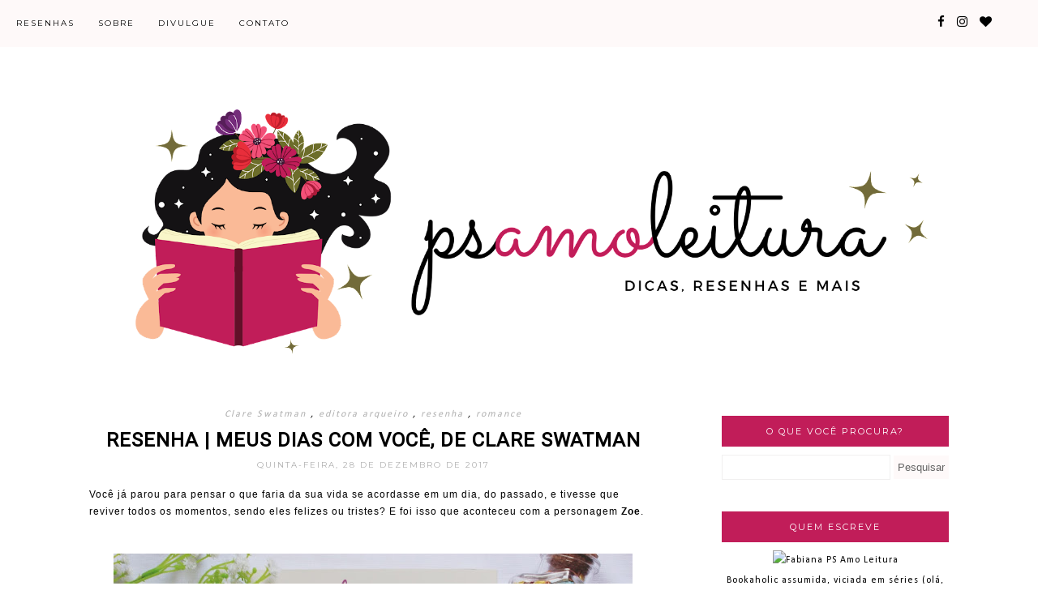

--- FILE ---
content_type: text/html; charset=UTF-8
request_url: https://www.psamoleitura.com/2017/12/resenha-meus-dias-com-voce.html
body_size: 31287
content:
<!DOCTYPE html>
<html class='v2' dir='ltr' xmlns='http://www.w3.org/1999/xhtml' xmlns:b='http://www.google.com/2005/gml/b' xmlns:data='http://www.google.com/2005/gml/data' xmlns:expr='http://www.google.com/2005/gml/expr'>
<head>
<link href='https://www.blogger.com/static/v1/widgets/335934321-css_bundle_v2.css' rel='stylesheet' type='text/css'/>
<meta content='width=1100' name='viewport'/>
<meta content='text/html; charset=UTF-8' http-equiv='Content-Type'/>
<meta content='blogger' name='generator'/>
<link href='https://www.psamoleitura.com/favicon.ico' rel='icon' type='image/x-icon'/>
<link href='https://www.psamoleitura.com/2017/12/resenha-meus-dias-com-voce.html' rel='canonical'/>
<link rel="alternate" type="application/atom+xml" title="PS Amo Leitura - Atom" href="https://www.psamoleitura.com/feeds/posts/default" />
<link rel="alternate" type="application/rss+xml" title="PS Amo Leitura - RSS" href="https://www.psamoleitura.com/feeds/posts/default?alt=rss" />
<link rel="service.post" type="application/atom+xml" title="PS Amo Leitura - Atom" href="https://www.blogger.com/feeds/7836941525497803747/posts/default" />

<link rel="alternate" type="application/atom+xml" title="PS Amo Leitura - Atom" href="https://www.psamoleitura.com/feeds/6957308997020628604/comments/default" />
<!--Can't find substitution for tag [blog.ieCssRetrofitLinks]-->
<link href='https://blogger.googleusercontent.com/img/b/R29vZ2xl/AVvXsEhbtaQwEHQUsnsCVzixXa7YZBSusnOz2sLfkC7uW5v1OGGdw5VlNvb7R2Amgu3Qjnh1cDLz6USt83TRN-sCe6SknjrxgwJ4Lfiayntj4Qt68Ewxp2L4_tP3z8Zy93ox_i7uFswZUhkAtWiX/s640/meusdiascomvoce+%25282%2529.jpg' rel='image_src'/>
<meta content='https://www.psamoleitura.com/2017/12/resenha-meus-dias-com-voce.html' property='og:url'/>
<meta content='Resenha | Meus dias com você, de Clare Swatman' property='og:title'/>
<meta content='Vamos falar sobre livros? Entre para esse universo literário. Conheça o blog PS Amo Leitura!' property='og:description'/>
<meta content='https://blogger.googleusercontent.com/img/b/R29vZ2xl/AVvXsEhbtaQwEHQUsnsCVzixXa7YZBSusnOz2sLfkC7uW5v1OGGdw5VlNvb7R2Amgu3Qjnh1cDLz6USt83TRN-sCe6SknjrxgwJ4Lfiayntj4Qt68Ewxp2L4_tP3z8Zy93ox_i7uFswZUhkAtWiX/w1200-h630-p-k-no-nu/meusdiascomvoce+%25282%2529.jpg' property='og:image'/>
<title>
PS Amo Leitura: Resenha | Meus dias com você, de Clare Swatman
</title>
<meta content='width=device-width,initial-scale=1.0,maximum-scale=1.0' name='viewport'/>
<script src="//ajax.googleapis.com/ajax/libs/jquery/1.8.2/jquery.min.js" type="text/javascript"></script>
<link href='https://fonts.googleapis.com/css?family=Montserrat|Rozha+One' rel='stylesheet'/>
<link href='https://maxcdn.bootstrapcdn.com/font-awesome/4.6.3/css/font-awesome.min.css' rel='stylesheet'/>
<style type='text/css'>@font-face{font-family:'Calibri';font-style:normal;font-weight:400;font-display:swap;src:url(//fonts.gstatic.com/l/font?kit=J7afnpV-BGlaFfdAhLEY67FIEjg&skey=a1029226f80653a8&v=v15)format('woff2');unicode-range:U+0000-00FF,U+0131,U+0152-0153,U+02BB-02BC,U+02C6,U+02DA,U+02DC,U+0304,U+0308,U+0329,U+2000-206F,U+20AC,U+2122,U+2191,U+2193,U+2212,U+2215,U+FEFF,U+FFFD;}@font-face{font-family:'Montserrat';font-style:normal;font-weight:400;font-display:swap;src:url(//fonts.gstatic.com/s/montserrat/v31/JTUHjIg1_i6t8kCHKm4532VJOt5-QNFgpCtr6Hw0aXp-p7K4KLjztg.woff2)format('woff2');unicode-range:U+0460-052F,U+1C80-1C8A,U+20B4,U+2DE0-2DFF,U+A640-A69F,U+FE2E-FE2F;}@font-face{font-family:'Montserrat';font-style:normal;font-weight:400;font-display:swap;src:url(//fonts.gstatic.com/s/montserrat/v31/JTUHjIg1_i6t8kCHKm4532VJOt5-QNFgpCtr6Hw9aXp-p7K4KLjztg.woff2)format('woff2');unicode-range:U+0301,U+0400-045F,U+0490-0491,U+04B0-04B1,U+2116;}@font-face{font-family:'Montserrat';font-style:normal;font-weight:400;font-display:swap;src:url(//fonts.gstatic.com/s/montserrat/v31/JTUHjIg1_i6t8kCHKm4532VJOt5-QNFgpCtr6Hw2aXp-p7K4KLjztg.woff2)format('woff2');unicode-range:U+0102-0103,U+0110-0111,U+0128-0129,U+0168-0169,U+01A0-01A1,U+01AF-01B0,U+0300-0301,U+0303-0304,U+0308-0309,U+0323,U+0329,U+1EA0-1EF9,U+20AB;}@font-face{font-family:'Montserrat';font-style:normal;font-weight:400;font-display:swap;src:url(//fonts.gstatic.com/s/montserrat/v31/JTUHjIg1_i6t8kCHKm4532VJOt5-QNFgpCtr6Hw3aXp-p7K4KLjztg.woff2)format('woff2');unicode-range:U+0100-02BA,U+02BD-02C5,U+02C7-02CC,U+02CE-02D7,U+02DD-02FF,U+0304,U+0308,U+0329,U+1D00-1DBF,U+1E00-1E9F,U+1EF2-1EFF,U+2020,U+20A0-20AB,U+20AD-20C0,U+2113,U+2C60-2C7F,U+A720-A7FF;}@font-face{font-family:'Montserrat';font-style:normal;font-weight:400;font-display:swap;src:url(//fonts.gstatic.com/s/montserrat/v31/JTUHjIg1_i6t8kCHKm4532VJOt5-QNFgpCtr6Hw5aXp-p7K4KLg.woff2)format('woff2');unicode-range:U+0000-00FF,U+0131,U+0152-0153,U+02BB-02BC,U+02C6,U+02DA,U+02DC,U+0304,U+0308,U+0329,U+2000-206F,U+20AC,U+2122,U+2191,U+2193,U+2212,U+2215,U+FEFF,U+FFFD;}@font-face{font-family:'Roboto';font-style:normal;font-weight:400;font-stretch:100%;font-display:swap;src:url(//fonts.gstatic.com/s/roboto/v50/KFOMCnqEu92Fr1ME7kSn66aGLdTylUAMQXC89YmC2DPNWubEbVmZiAr0klQmz24O0g.woff2)format('woff2');unicode-range:U+0460-052F,U+1C80-1C8A,U+20B4,U+2DE0-2DFF,U+A640-A69F,U+FE2E-FE2F;}@font-face{font-family:'Roboto';font-style:normal;font-weight:400;font-stretch:100%;font-display:swap;src:url(//fonts.gstatic.com/s/roboto/v50/KFOMCnqEu92Fr1ME7kSn66aGLdTylUAMQXC89YmC2DPNWubEbVmQiAr0klQmz24O0g.woff2)format('woff2');unicode-range:U+0301,U+0400-045F,U+0490-0491,U+04B0-04B1,U+2116;}@font-face{font-family:'Roboto';font-style:normal;font-weight:400;font-stretch:100%;font-display:swap;src:url(//fonts.gstatic.com/s/roboto/v50/KFOMCnqEu92Fr1ME7kSn66aGLdTylUAMQXC89YmC2DPNWubEbVmYiAr0klQmz24O0g.woff2)format('woff2');unicode-range:U+1F00-1FFF;}@font-face{font-family:'Roboto';font-style:normal;font-weight:400;font-stretch:100%;font-display:swap;src:url(//fonts.gstatic.com/s/roboto/v50/KFOMCnqEu92Fr1ME7kSn66aGLdTylUAMQXC89YmC2DPNWubEbVmXiAr0klQmz24O0g.woff2)format('woff2');unicode-range:U+0370-0377,U+037A-037F,U+0384-038A,U+038C,U+038E-03A1,U+03A3-03FF;}@font-face{font-family:'Roboto';font-style:normal;font-weight:400;font-stretch:100%;font-display:swap;src:url(//fonts.gstatic.com/s/roboto/v50/KFOMCnqEu92Fr1ME7kSn66aGLdTylUAMQXC89YmC2DPNWubEbVnoiAr0klQmz24O0g.woff2)format('woff2');unicode-range:U+0302-0303,U+0305,U+0307-0308,U+0310,U+0312,U+0315,U+031A,U+0326-0327,U+032C,U+032F-0330,U+0332-0333,U+0338,U+033A,U+0346,U+034D,U+0391-03A1,U+03A3-03A9,U+03B1-03C9,U+03D1,U+03D5-03D6,U+03F0-03F1,U+03F4-03F5,U+2016-2017,U+2034-2038,U+203C,U+2040,U+2043,U+2047,U+2050,U+2057,U+205F,U+2070-2071,U+2074-208E,U+2090-209C,U+20D0-20DC,U+20E1,U+20E5-20EF,U+2100-2112,U+2114-2115,U+2117-2121,U+2123-214F,U+2190,U+2192,U+2194-21AE,U+21B0-21E5,U+21F1-21F2,U+21F4-2211,U+2213-2214,U+2216-22FF,U+2308-230B,U+2310,U+2319,U+231C-2321,U+2336-237A,U+237C,U+2395,U+239B-23B7,U+23D0,U+23DC-23E1,U+2474-2475,U+25AF,U+25B3,U+25B7,U+25BD,U+25C1,U+25CA,U+25CC,U+25FB,U+266D-266F,U+27C0-27FF,U+2900-2AFF,U+2B0E-2B11,U+2B30-2B4C,U+2BFE,U+3030,U+FF5B,U+FF5D,U+1D400-1D7FF,U+1EE00-1EEFF;}@font-face{font-family:'Roboto';font-style:normal;font-weight:400;font-stretch:100%;font-display:swap;src:url(//fonts.gstatic.com/s/roboto/v50/KFOMCnqEu92Fr1ME7kSn66aGLdTylUAMQXC89YmC2DPNWubEbVn6iAr0klQmz24O0g.woff2)format('woff2');unicode-range:U+0001-000C,U+000E-001F,U+007F-009F,U+20DD-20E0,U+20E2-20E4,U+2150-218F,U+2190,U+2192,U+2194-2199,U+21AF,U+21E6-21F0,U+21F3,U+2218-2219,U+2299,U+22C4-22C6,U+2300-243F,U+2440-244A,U+2460-24FF,U+25A0-27BF,U+2800-28FF,U+2921-2922,U+2981,U+29BF,U+29EB,U+2B00-2BFF,U+4DC0-4DFF,U+FFF9-FFFB,U+10140-1018E,U+10190-1019C,U+101A0,U+101D0-101FD,U+102E0-102FB,U+10E60-10E7E,U+1D2C0-1D2D3,U+1D2E0-1D37F,U+1F000-1F0FF,U+1F100-1F1AD,U+1F1E6-1F1FF,U+1F30D-1F30F,U+1F315,U+1F31C,U+1F31E,U+1F320-1F32C,U+1F336,U+1F378,U+1F37D,U+1F382,U+1F393-1F39F,U+1F3A7-1F3A8,U+1F3AC-1F3AF,U+1F3C2,U+1F3C4-1F3C6,U+1F3CA-1F3CE,U+1F3D4-1F3E0,U+1F3ED,U+1F3F1-1F3F3,U+1F3F5-1F3F7,U+1F408,U+1F415,U+1F41F,U+1F426,U+1F43F,U+1F441-1F442,U+1F444,U+1F446-1F449,U+1F44C-1F44E,U+1F453,U+1F46A,U+1F47D,U+1F4A3,U+1F4B0,U+1F4B3,U+1F4B9,U+1F4BB,U+1F4BF,U+1F4C8-1F4CB,U+1F4D6,U+1F4DA,U+1F4DF,U+1F4E3-1F4E6,U+1F4EA-1F4ED,U+1F4F7,U+1F4F9-1F4FB,U+1F4FD-1F4FE,U+1F503,U+1F507-1F50B,U+1F50D,U+1F512-1F513,U+1F53E-1F54A,U+1F54F-1F5FA,U+1F610,U+1F650-1F67F,U+1F687,U+1F68D,U+1F691,U+1F694,U+1F698,U+1F6AD,U+1F6B2,U+1F6B9-1F6BA,U+1F6BC,U+1F6C6-1F6CF,U+1F6D3-1F6D7,U+1F6E0-1F6EA,U+1F6F0-1F6F3,U+1F6F7-1F6FC,U+1F700-1F7FF,U+1F800-1F80B,U+1F810-1F847,U+1F850-1F859,U+1F860-1F887,U+1F890-1F8AD,U+1F8B0-1F8BB,U+1F8C0-1F8C1,U+1F900-1F90B,U+1F93B,U+1F946,U+1F984,U+1F996,U+1F9E9,U+1FA00-1FA6F,U+1FA70-1FA7C,U+1FA80-1FA89,U+1FA8F-1FAC6,U+1FACE-1FADC,U+1FADF-1FAE9,U+1FAF0-1FAF8,U+1FB00-1FBFF;}@font-face{font-family:'Roboto';font-style:normal;font-weight:400;font-stretch:100%;font-display:swap;src:url(//fonts.gstatic.com/s/roboto/v50/KFOMCnqEu92Fr1ME7kSn66aGLdTylUAMQXC89YmC2DPNWubEbVmbiAr0klQmz24O0g.woff2)format('woff2');unicode-range:U+0102-0103,U+0110-0111,U+0128-0129,U+0168-0169,U+01A0-01A1,U+01AF-01B0,U+0300-0301,U+0303-0304,U+0308-0309,U+0323,U+0329,U+1EA0-1EF9,U+20AB;}@font-face{font-family:'Roboto';font-style:normal;font-weight:400;font-stretch:100%;font-display:swap;src:url(//fonts.gstatic.com/s/roboto/v50/KFOMCnqEu92Fr1ME7kSn66aGLdTylUAMQXC89YmC2DPNWubEbVmaiAr0klQmz24O0g.woff2)format('woff2');unicode-range:U+0100-02BA,U+02BD-02C5,U+02C7-02CC,U+02CE-02D7,U+02DD-02FF,U+0304,U+0308,U+0329,U+1D00-1DBF,U+1E00-1E9F,U+1EF2-1EFF,U+2020,U+20A0-20AB,U+20AD-20C0,U+2113,U+2C60-2C7F,U+A720-A7FF;}@font-face{font-family:'Roboto';font-style:normal;font-weight:400;font-stretch:100%;font-display:swap;src:url(//fonts.gstatic.com/s/roboto/v50/KFOMCnqEu92Fr1ME7kSn66aGLdTylUAMQXC89YmC2DPNWubEbVmUiAr0klQmz24.woff2)format('woff2');unicode-range:U+0000-00FF,U+0131,U+0152-0153,U+02BB-02BC,U+02C6,U+02DA,U+02DC,U+0304,U+0308,U+0329,U+2000-206F,U+20AC,U+2122,U+2191,U+2193,U+2212,U+2215,U+FEFF,U+FFFD;}</style>
<style id='page-skin-1' type='text/css'><!--
/*
=========================================================================
Theme Name        :    Soulmate
Version			  :	   1.1
Designer          :    SkyandStars.co
========================================================================= */
/* Variable definitions
====================
<Variable name="keycolor" description="Main Color" type="color" default="#66bbdd"/>
<Group description="Page Text" selector="body">
<Variable name="body.font" description="Font" type="font"
default="normal normal 12px Arial, Tahoma, Helvetica, FreeSans, sans-serif"/>
<Variable name="body.text.color" description="Text Color" type="color" default="#797979"/>
</Group>
<Group description="Backgrounds" selector=".body-fauxcolumns-outer">
<Variable name="body.background.color" description="Outer Background" type="color" default="#efefef"/>
</Group>
<Group description="Links" selector=".main-outer">
<Variable name="link.color" description="Link Color" type="color" default="#d8bdb4"/>
<Variable name="link.visited.color" description="Visited Color" type="color" default="#d8bdb4"/>
<Variable name="link.hover.color" description="Hover Color" type="color" default="#d1c4bb"/>
</Group>
<Group description="Blog Title" selector=".header h1">
<Variable name="header.font" description="Font" type="font"
default="normal normal 70px Rozha One"/>
<Variable name="header.text.color" description="Title Color" type="color" default="#000000" />
</Group>
<Group description="Blog Description" selector=".header .description">
<Variable name="description.text.color" description="Description Color" type="color"
default="#000000" />
<Variable name="description.text.size" description="Description Text Size" type="string" default="13px"/>
</Group>
<Group description="Tabs Text" selector="#TOP-MENU">
<Variable name="tabs.font" description="Font" type="font"
default="normal normal 10px Montserrat, sans-serif"/>
<Variable name="tabs.text.color" description="Text Color" type="color" default="#3a3a3a"/>
<Variable name="tabs.hover.color" description="Hover Color" type="color" default="#d1c4bb"/>
</Group>
<Group description="Tabs Background" selector="#topmenuwrap">
<Variable name="tabs.background.color" description="Navigation Background" type="color" default="#f5ece3"/>
<Variable name="dd.color" description="Dropdown Color" type="color" default="#f5ece3"/>
<Variable name="ddhover.color" description="Dropdown Hover Color" type="color" default="#faf5ef"/>
</Group>
<Group description="Post Title" selector="h3.post-title">
<Variable name="post.title.font" description="Font" type="font" default="normal normal 20px Open Sans"/>
<Variable name="post.title.text.color" description="Title Link Color" type="color" default="#484848"/>
<Variable name="title.hover.text.color" description="Hover Color" type="color" default="#d1c4bb"/>
</Group>
<Group description="Date Header" selector=".date-header">
<Variable name="date.header.font" description="Font" type="font" default="normal normal 10px Montserrat, sans-serif"/>
<Variable name="date.header.color" description="Text Color" type="color" default="#aeaeae"/>
</Group>
<Group description="Post Labels" selector="post-labels">
<Variable name="post.labels.color" description="Labels Link Color" type="color" default="#d1c4bb"/>
<Variable name="post.labels.hcolor" description="Labels Hover Color" type="color" default="#d8bdb4"/>
</Group>
<Group description="Post Footer" selector=".post-footer">
<Variable name="post.footer.text.color" description="Text Color" type="color" default="#666666"/>
<Variable name="post.footer.text.hcolor" description="Hover Color" type="color" default="#000000"/>
</Group>
<Group description="Gadgets" selector="h2">
<Variable name="widget.title.font" description="Title Font" type="font" default="normal normal 11px Montserrat, sans-serif"/>
<Variable name="widget.title.text.color" description="Title Color" type="color" default="#484848"/>
<Variable name="widget.title.bg.color" description="Widget Title Background" type="color" default="#f5ece3"/>
</Group>
<Group description="Forms" selector="#FollowByEmail1">
<Variable name="form.background" description="Form Background" type="Color" default="#ffffff"/>
<Variable name="form.text.submit" description="Form Text Submit" type="Color" default="#646464"/>
<Variable name="form.submit" description="Form Submit" type="Color" default="#f3e2da"/>
<Variable name="form.hover.submit" description="Form Hover Submit" type="Color" default="#ffbf9b"/>
</Group>
<Variable name="body.background" description="Body Background" type="background"
color="#FFFFFF" default="$(color) none repeat scroll top left"/>
<Variable name="body.background.override" description="Body Background Override" type="string" default=""/>
<Variable name="body.background.gradient.cap" description="Body Gradient Cap" type="url"
default="url(//www.blogblog.com/1kt/simple/gradients_light.png)"/>
<Variable name="body.background.gradient.tile" description="Body Gradient Tile" type="url"
default="url(//www.blogblog.com/1kt/simple/body_gradient_tile_light.png)"/>
<Variable name="content.background.color.selector" description="Content Background Color Selector" type="string" default=".content-inner"/>
<Variable name="content.padding" description="Content Padding" type="length" default="10px"/>
<Variable name="content.padding.horizontal" description="Content Horizontal Padding" type="length" default="10px"/>
<Variable name="content.shadow.spread" description="Content Shadow Spread" type="length" default="40px"/>
<Variable name="content.shadow.spread.webkit" description="Content Shadow Spread (WebKit)" type="length" default="5px"/>
<Variable name="content.shadow.spread.ie" description="Content Shadow Spread (IE)" type="length" default="10px"/>
<Variable name="main.border.width" description="Main Border Width" type="length" default="0"/>
<Variable name="header.background.gradient" description="Header Gradient" type="url" default="none"/>
<Variable name="header.shadow.offset.left" description="Header Shadow Offset Left" type="length" default="-1px"/>
<Variable name="header.shadow.offset.top" description="Header Shadow Offset Top" type="length" default="-1px"/>
<Variable name="header.shadow.spread" description="Header Shadow Spread" type="length" default="1px"/>
<Variable name="header.padding" description="Header Padding" type="length" default="30px"/>
<Variable name="header.border.size" description="Header Border Size" type="length" default="1px"/>
<Variable name="header.bottom.border.size" description="Header Bottom Border Size" type="length" default="1px"/>
<Variable name="header.border.horizontalsize" description="Header Horizontal Border Size" type="length" default="0"/>
<Variable name="tabs.margin.top" description="Tabs Margin Top" type="length" default="0" />
<Variable name="tabs.margin.side" description="Tabs Side Margin" type="length" default="30px" />
<Variable name="tabs.background.gradient" description="Tabs Background Gradient" type="url"
default="url(//www.blogblog.com/1kt/simple/gradients_light.png)"/>
<Variable name="tabs.border.width" description="Tabs Border Width" type="length" default="1px"/>
<Variable name="tabs.bevel.border.width" description="Tabs Bevel Border Width" type="length" default="1px"/>
<Variable name="date.header.padding" description="Date Header Padding" type="string" default="inherit"/>
<Variable name="date.header.letterspacing" description="Date Header Letter Spacing" type="string" default="inherit"/>
<Variable name="date.header.margin" description="Date Header Margin" type="string" default="inherit"/>
<Variable name="post.margin.bottom" description="Post Bottom Margin" type="length" default="25px"/>
<Variable name="image.border.small.size" description="Image Border Small Size" type="length" default="2px"/>
<Variable name="image.border.large.size" description="Image Border Large Size" type="length" default="5px"/>
<Variable name="page.width.selector" description="Page Width Selector" type="string" default=".region-inner"/>
<Variable name="page.width" description="Page Width" type="string" default="auto"/>
<Variable name="main.section.margin" description="Main Section Margin" type="length" default="15px"/>
<Variable name="main.padding" description="Main Padding" type="length" default="15px"/>
<Variable name="main.padding.top" description="Main Padding Top" type="length" default="30px"/>
<Variable name="main.padding.bottom" description="Main Padding Bottom" type="length" default="30px"/>
<Variable name="footer.bevel" description="Bevel border length of footer" type="length" default="0"/>
<Variable name="mobile.background.overlay" description="Mobile Background Overlay" type="string"
default="transparent none repeat scroll top left"/>
<Variable name="mobile.background.size" description="Mobile Background Size" type="string" default="auto"/>
<Variable name="mobile.button.color" description="Mobile Button Color" type="color" default="#ffffff" />
<Variable name="startSide" description="Side where text starts in blog language" type="automatic" default="left"/>
<Variable name="endSide" description="Side where text ends in blog language" type="automatic" default="right"/>
*/
/*----------------------------------------------------
GENERAL
----------------------------------------------------*/
body {
font: normal normal 12px Calibri;
color: #000000;
background: #FFFFFF none repeat scroll top left;
padding: 0;
line-height: 25px;
letter-spacing:1px;
}
html body .region-inner {
min-width: 0;
max-width: 100%;
width: auto;
}
a, input, button {
-webkit-transition: all 0.2s ease-in-out;
-moz-transition: all 0.2s ease-in-out;
-ms-transition: all 0.2s ease-in-out;
-o-transition: all 0.2s ease-in-out;
transition: all 0.2s ease-in-out;
}
a:link {
text-decoration: none;
color: #3367d6;
}
a:visited {
text-decoration: none;
color: #c11d59;
}
a:hover {
text-decoration: none;
color: #3367d6;
}
/*----------------------------------------------------
LAYOUT
----------------------------------------------------*/
.content {
margin: 0 auto;
max-width: 1060px;
width: 100%;
}
.content-inner {padding: 0;}
.section {margin: 0}
.column-center-outer {width: 700px; padding-right: 80px; float: left; display: inline-block;}
.column-right-outer {width: 280px; float: right; display: inline-block;}
.post-body ol li {list-style: auto!important}
.post-body ul li {list-style: number}
.PopularPosts .widget-content ul li {list-style: none!important}
.Label .widget-content ul li {list-style: none!important}
/*----------------------------------------------------
BACKEND
----------------------------------------------------*/
body#layout #topmenuwrap {height: auto; position: relative; width: 90%;}
body#layout #topmenuwrap .topwrap {width: auto;}
body#layout #topmenuwrap #TOP-MENU, body#layout #topmenuwrap .topbar-right {width: 44%}
body#layout #topmenuwrap .widget,
body#layout #topmenuwrap .topbar-right .socmedwrap {
width: 100%
}
body#layout div.section {height: auto}
body#layout .column-center-outer {width: 60%;padding-right:0}
body#layout .column-right-outer {width:38%}
/*----------------------------------------------------
NAVIGATION
----------------------------------------------------*/
body .navbar {display: none;}
.topbar-right {
display: inline-block;
float: right;
width: 180px;
}
#topmenuwrap {
width: 100%;
padding: 0;
padding: 0;
margin: 0 auto;
text-transform: uppercase;
text-align: center;
letter-spacing:1px;
z-index: 9999;
background-color: #fef9f9;
position: fixed;
top:0;
min-height: 58px;
}
#topmenuwrap .widget {margin:0}
#topmenuwrap .tabs-inner {
padding: 0
}
#TOP-MENU {
float: left;
padding-left: 20px;
}
#TOP-MENU .widget {
display: inline-table;
position: relative;
width: auto;
margin:0 auto;
font: normal normal 10px Montserrat, sans-serif;
color: #000000;
}
#SOCIAL-MEDIA h2 {display: none}
#TOP-MENU .widget h2.title, #TOP-MENU .widget h2 {display: none}
.tabs-inner .widget ul {
text-align: center;
width: 100%;
margin: 0;
padding: 0;
}
.widget.PageList li {
display: inline-block;
float: none;
position: relative;
}
.PageList li a {
padding: 0;
}
.PageList li.selected a {
font-weight: normal;
}
.PageList LI A {color: #000000}
.PageList LI A:hover {color: #c11d59}
/* posisi sosial media kalau di mobil */
#SOCIAL-MEDIA {
float: none;
padding: 0;
position: relative;
z-index:100;
display: inline-block;
}
/* utk menu mobile */
#nav-trigger {
position: relative;
left: 5%;
top: 0;
display: none;
z-index: 1000;
width: 75px;
}
#nav-trigger span {
display: block;
cursor: pointer;
text-transform: uppercase;
padding: 0;
line-height: 58px;
font-size: 18px;
width: 100%;
text-align: left;
color: #000000;
}
#nav-mobile {
position: relative;
display: none;
}
.topmenu .menu {
width: 100%;
padding: 0;
box-sizing: border-box;
text-align: left;
z-index: 10;
}
.topmenu .menu ul,
.topmenu .menu li{
padding: 0;
}
/*first level*/
.topmenu .menu > ul {
width: 100%;
position: relative;
display: inline-block;
}
.topmenu .menu ul li {
padding: 0;
position: relative;
line-height: 58px;
margin-right: 25px;
letter-spacing: 2px;
}
/* buka submenu dg hover */
#TOP-MENU .widget li.sharewidth:hover .level-two,
#TOP-MENU .widget .level-two li.sharewidth:hover .level-three {
display: block;
}
/*Drop Down Toggle Links*/
.menu .fa-angle-down,
.menu .fa-angle-right {
display: none;
}
.menu .fa{
border: 1px solid #000;
border-radius: 2px;
padding: 3px 0px;
color: #000000!IMPORTANT;
margin: 0 10px;
}
.menu fa a{
font-size: 0;
padding: 0 !important;
}
.menu fa a:hover,
.menu fa a:focus{
cursor: pointer;
}
.menu .nav .parent.sharewidth > a:after {
content : ' \f107';
font-family:'FontAwesome';
}
/* Second Level */
.menu .level-two{
display: none;
position: absolute;
background: #fef9f9;
top: 100%;
left: 50%;
width: 175px;
z-index: 999;
margin : 0 0 0 -90px;
}
.menu .level-two > li{
display: block;
background: transparent;
padding: 0;
transition: .3s all ease;
position: relative;
white-space: nowrap;
width: 100%;
line-height: normal!important;
}
.menu .level-two > li a {
width: 100%;
display: block;
padding: 10px;
box-sizing: border-box;
text-align: center;
}
/* List Items with Sub Menus*/
.menu .sharewidth > a {
display: inline-block;
width: auto;
}
.menu .child-item.sharewidth > a:after {
content : ' \f105';
font-family:'FontAwesome';
}
/*.menu .child-item .fa-angle-right {
display: none;
}*/
.menu .level-three{
display: none;
position: absolute;
left: 100%;
top: 0px;
background: #fef9f9;
width: 175px;
}
.menu .level-three li {
display: block;
background: transparent;
padding: 0;
transition: .3s all ease;
position: relative;
white-space: nowrap;
width: 100%;
line-height: normal!important;
}
.menu .level-three li a {
padding: 10px;
}
.menu .level-two > li a {
background-color: #c11d59;
}
.menu .level-two > li a:hover {
background-color: #c11d59;
}
/* Header
----------------------------------------------- */
header {
padding: 120px 0 30px
}
#Header1 #header-inner img {
margin: 0 auto;
max-width: 100% !important;
text-align: center;
}
.Header h1 {
font: normal normal 70px Rozha One;
color: #000000;
display: block;
text-align: center;
letter-spacing: 2px;
margin-bottom: 0;
line-height: 60px;
padding: 0;
}
.Header h1 a {
color: #000000;
}
.Header .description {
font-size: 13px;
color: #000000;
display: block;
text-align: center;
margin:0;
padding:0;
}
.header-inner .Header .titlewrapper {
padding: 0 0;
}
.header-inner .Header .descriptionwrapper {
padding: 0;
}
/*----------------------------------------------------
POSTS
----------------------------------------------------*/
.date-header {
margin: 0 0 20px;
font: normal normal 10px Montserrat, sans-serif;
font-weight: 400;
text-align: center;
}
.date-header span {
color: #aeaeae;
text-transform: uppercase;
letter-spacing:2px;
}
.post-labels {
display: block;
font-style: italic;
letter-spacing: 2px;
text-align: center;
}
.post-labels a {
color: #aeaeae;
}
.post-labels a:hover {
color: #000000;
}
.main-inner {padding:20px 0;}
.main-inner .column-center-inner {padding: 0;}
.main-inner .column-center-inner .section {margin: 0;}
.main-inner .column-center-inner, .main-inner .column-left-inner, .main-inner .column-right-inner {padding: 0!important;}
.post {margin: 0 0 45px 0;}
h3.post-title {
font: normal normal 24px Roboto;
margin: 10px 0;
text-align: center;
color: #000000;
text-transform: uppercase;
letter-spacing: 1px;
font-weight: 700;
}
h3.post-title a {color: #000000;}
h3.post-title a:hover {color: #c11d59;}
.post-body {
line-height: 1.7;
position: relative;
}
.post-body .separator a {
margin-left: 0!important;
margin-right: 0!important;
border-bottom: none!important;
}
.post-body img, #Header1_headerimg, .widget.Image {
max-width: 100%;
height: auto;
}
.post-body img, .post-body .tr-caption-container {
padding: 0;
}
.post-body .tr-caption-container img {
padding: 0;
width: 100%;
height: auto;
background: transparent;
border: none;
}
.posts-thumb {display: block; text-align: center; margin-bottom:15px;}
.jump-link a {
display: block;
text-align: center;
text-transform: uppercase;
color: #484848!important;
background-color: #fef9f9;
font: normal normal 10px Montserrat, sans-serif;
letter-spacing: 1px;
padding: 10px 5px;
width: 120px;
margin: 50px auto;
}
.jump-link a:hover {
color: #484848!important;
background-color: #c11d59;
}
.status-msg-wrap {
font-size: 12px;
border: none;
background-color: none;
font: sans-serif;
}
.status-msg-border {border: none}
.status-msg-body {background-color: white}
/*----------------------------------------------------
POST FOOTER
----------------------------------------------------*/
.post-footer {
font: normal normal 10px Montserrat, sans-serif;
font-size: 11px;
line-height:22px;
margin: 20px 0 30px;
color: #666666;
padding: 0 0 5px;
background-color: none;
position: relative;
text-transform: uppercase;
letter-spacing: 2px;
overflow: auto;
border-bottom: 1px solid #eee;
position: relative;
min-height: 30px;
}
.post-footer a {color:#666666}
.addthis_toolbox a {color:#666666}
.post-footer a:hover, .addthis_toolbox a:hover {color:#aeaeae;}
.post-author, .post-timestamp, .post-icons {display: none;}
.post-comment-link {
margin-right: 0!important;
}
.sharedissbox {
margin: 0 auto;
padding: 0;
}
.sharetitle {
text-align: center;
letter-spacing: 3px;
text-transform: uppercase;
margin-bottom: 10px;
}
.addthis_toolbox {
width: auto;
margin: 0 auto;
position: absolute;
bottom:3px;
right:0
}
.sharedis a {
display: inline-block;
padding: 0 3px;
text-align: center;
font-size: 14px;
margin: 0 1px;
}
/*----------------------------------------------------
COMMENTS
----------------------------------------------------*/
#comments {
margin-top: 0;
border-top: none;
padding-top: 0;
font: normal normal 10px Montserrat, sans-serif;
}
#comments a {color: #484848}
#comments a:hover {color: #3367d6;}
#comments .comment-author {
padding-top: 1.5em;
background-position: 0 1.5em;
}
#comments .comment-author:first-child {
padding-top: 0;
border-top: none;
}
.avatar-image-container {
margin: .2em 0 0;
}
.comments h4, .comments .continue a {
font-size: 16px;
letter-spacing: 0px;
display: block;
text-align: left;
margin: .75em 0 0;
font-weight:400;
text-transform: uppercase;
}
.comments .comments-content .icon.blog-author {
background-repeat: no-repeat;
background-image: url([data-uri]);
}
.comments .comment-thread.inline-thread {
background-color: #fff;
}
.comments .continue {
border-top:none;
}
.comments .comments-content .user {font-weight:normal}
.comments .comment .comment-actions a:hover {text-decoration: none}
/*----------------------------------------------------
FOOTER COPYRIGHT
----------------------------------------------------*/
.widget.Attribution {margin: 0!important}
.blog-feeds {
font: normal 11px Roboto;
text-transform: uppercase;
padding: 2px 0;
color: #999;
}
.copyright, .widget.Attribution {
display: block;
text-align: center;
font: normal 11px Roboto;
text-transform: uppercase;
padding: 2px 0;
color: #999;
}
.copyright {
padding: 0px;
}
/*----------------------------------------------------
POSTS RELACIONADOS
----------------------------------------------------*/
#related-posts {
width:100%;
position: relative;
margin: 25px auto 35px;
padding-top: 15px;
}
#related-posts h4 {
font: normal normal 11px Montserrat, sans-serif;
margin: 0;
text-align: center;
text-transform: uppercase;
letter-spacing: 2px;
font-size: 13px;
padding-bottom: 15px;
font-weight: 800;
}
#relatedwrap {
width: 100%;
}
#related_item {
width: 32%;
margin:0 8px 0 0;
padding:0px;
float: left;
position: relative;
}
#related_item img {
height: auto;
max-width: 100%;
}
#related_item a {
width: 100%;
height: 100%;
margin: 0!important;
}
.relimg_container {
background-position: center center;
background-size: cover;
}
.related_title {
position: absolute;
top: 0;
left: 0;
width: 100%;
height: 100%;
opacity: 1;
letter-spacing: 1px;
}
/*#related_item a:hover .related_title {
opacity: 1;
-webkit-transition:all 0.5s ease-in-out;
-moz-transition:all 0.5s ease-in-out;
-o-transition:all 0.5s ease-in-out;
-ms-transition:all 0.5s ease-in-out;
transition:all 0.5s ease-in-out;
color: #ffffff;
}*/
.rel_a {
display: table;
width: 100%;
height: 100%;
}
.rel_b {
display: table-cell;
text-align: center;
vertical-align: middle;
height: 100%;
}
.rel_c {
width: 80%;
margin:0 auto;
padding: 8px 0;
background-color: #fff;
color: #000;
opacity: 0.9;
font-style: italic;
font-size: 11px;
letter-spacing: 1px;
font-weight: normal;
}
.rel_c:hover {color: #3367d6;}
/*----------------------------------------------------
FOOTER WIDGETS
----------------------------------------------------*/
.footer-inner {
padding: 0
}
footer .widget {text-align: center;}
.copyrights, .widget.Attribution {
display: block;
font: normal normal 10px Montserrat, sans-serif;
font-size: 10px;
padding: 2px 0;
text-align: center;
color: #959595;
text-transform: uppercase;
}
.copyrights {padding: 15px 0;}
.copyrights a {
color: #959595;
}
.copyrights a:hover {
color: #3367d6;
}
#back-top {
position: fixed;
bottom: 15px;
right : 20px;
z-index: 9999;
font-size: 30px;
}
#back-top a {
width: 20px;
heigt: 20px;
display: block;
color: #000;
border-radius: 100px;
background-color: #feefe8;
text-decoration: none;
padding: 0 10px;
line-height: normal;
/* transition */
-webkit-transition: 1s;
-moz-transition: 1s;
transition: 1s;
text-align: center;
}
#back-top a:hover {
color: #000;
background-color: #feefe8;
}
/*----------------------------------------------------
GADGETS/WIDGETS
----------------------------------------------------*/
.circle-pp {text-align: center; line-height: 20px;}
.circle-pp img {
width: 220px;
height: auto;
border-radius: 1000px;
-webkit-border-radius: 1000px;
opacity:1
}
.circle-pp img:hover {opacity:0.8}
aside .widget.Label ul {
margin: 0;
padding: 0;
}
aside .widget ul {
margin: 0;
padding: 0;
}
aside .widget h2 {
font: normal normal 11px Montserrat, sans-serif;
color: #ffffff;
background-color: #c11d59;
text-align: center;
display: block;
margin-bottom: 10px;
letter-spacing: 2px;
padding: 12px 0;
text-transform: uppercase;
}
input.gsc-input {
padding : 7px 5px;
border:1px solid #f1f0f0;
}
input.gsc-search-button {
border: none;
background: #fef9f9;
color: #646464;
padding : 7px 5px;
cursor: hand;
}
input.gsc-search-button:hover {
border: none;
background: #c11d59;
color: #484848;
padding : 7px 5px;
cursor: pointer;
}
select#BlogArchive1_ArchiveMenu {
width: 100%;
padding: 5px 10px!important;
border: 1px solid #eee;
font:normal normal 12px Calibri;
font-size: 11px;
color: #999;
}
.widget li {
margin: 0;
padding: 0
}
.sidebar .widget {
margin-bottom: 15px;
padding: 10px 0;
text-align: center;
line-height:25px;
}
.sidebar .widget img {
max-width: 100%;
height: auto
}
#search-box {
border: 1px solid #eee;
padding: 7px 0;
font:normal normal 12px Calibri;
color: #484848;
width: 100%;
text-align: center;
}
#FollowByEmail1  {background-color: #ffffff;}
#FollowByEmail1 h2 {
border-bottom:none;
color: #484848;
}
.FollowByEmail .follow-by-email-inner .follow-by-email-address {
border: 1px solid #dddddd;
color: #646464;
font:normal normal 10px Montserrat, sans-serif;
font-size: 11px;
line-height: 30px;
width: 100%;
text-align: center;
padding:3px 0;
margin:0;
letter-spacing: 1px;
}
.FollowByEmail .follow-by-email-inner .follow-by-email-submit {
background-color: #feefe8;
border: none;
color: #ffffff;
cursor: pointer;
height: 30px;
margin: 0;
text-align: center;
text-transform: uppercase;
letter-spacing: 1px;
transition: all 0.5s ease 0s;
font:normal normal 10px Montserrat, sans-serif;
font-size: 11px;
width:100%;
letter-spacing: 1px;
}
.FollowByEmail .follow-by-email-inner .follow-by-email-submit:hover {background-color: #e3b6bc;}
.post {
margin-bottom: 0!important
}
#blog-pager {
font-size: 12px;
text-transform: uppercase;
}
.blog-pager-older-link, .home-link, .blog-pager-newer-link {
background: none;
}
#blog-pager a {
padding: 10px;
font: normal normal 10px Montserrat, sans-serif;
background-color: #fef9f9;
color: #000000;
line-height:40px;
}
#blog-pager a:hover {
background-color: #c11d59;
color: #000000;
}
.home-link {display: none;}
.widget {
margin: 0 0 30px;
}
.widget .zippy {
color: #c11d59;
}
aside .Label li {
margin: 1px 0;
}
aside .Label li a {
color: #000000;
background-color: #fef9f9;
padding: 5px 0;
letter-spacing: 2px;
display: block;
}
aside .Label li a:hover {
color: #c11d59;
background-color: #c11d59;
}
#ArchiveList a.post-count-link,
#ArchiveList a.post-count-link:link,
#ArchiveList a.post-count-link:visited,
.BlogArchive #ArchiveList ul.posts li a {
color: #000000;
}
.BlogArchive #ArchiveList ul.posts li a:hover {
color: #3367d6;
}
.BlogArchive #ArchiveList ul.posts li {
padding-left: 1.5em;
}
/*----------------------------------------------------
POPULAR POSTS
----------------------------------------------------*/
.PopularPosts .widget-content ul li {
position: relative;
}
.PopularPosts .item-thumbnail {float: none; display: block; padding:0; margin:0}
.PopularPosts .item-snippet {display: none}
.PopularPosts .item-title {
position: absolute;
bottom: 40%;
width: 100%;
opacity: 1;
font: normal normal 24px Roboto;
font-size: 11px;
text-transform: uppercase;
}
.PopularPosts .item-title a {
background-color: #ffffff;
width: 80%;
display: block;
margin: 0 auto;
padding: 13px 0;
}
.PopularPosts .item-title a {
margin-bottom: 5px;
color: #000000;
text-transform: uppercase;
}
.PopularPosts .item-title a:hover {color: #3367d6;}
.PopularPosts img {padding-right:0}
/*----------------------------------------------------
SOCIAL MEDIA
----------------------------------------------------*/
#socmedicons {
font-size: 15px;
margin: 0;
padding: 0;
text-align: center;
}
#socmedicons a {
color: #000000;
display: inline-block;
line-height: 58px;
padding: 0 5px;
}
#socmedicons a:hover {
color:#3367d6;
}
/*----------------------------------------------------
INSTAGRAM
----------------------------------------------------*/
.blog-feeds, .post-feeds {
display: none
}
#instagram {
width: 100%;
}
#igphotos {
width: 50%;
padding:0px;
float: left;
position: relative;
}
#igphotos img {
height: auto;
max-width: 100%;
}
#igphotos a {
width: 100%;
height: 100%;
}
.igpic_container {
background-position: center center;
background-size: cover;
}
.ig_caption {
position: absolute;
top: 0;
left: 0;
width: 100%;
height: 100%;
opacity:0;
background-color: rgba(0, 0, 0, 0.5);
color: #fff;
}
#igphotos a:hover .ig_caption {
opacity: 1;
-webkit-transition:all 0.5s ease-in-out;
-moz-transition:all 0.5s ease-in-out;
-o-transition:all 0.5s ease-in-out;
-ms-transition:all 0.5s ease-in-out;
transition:all 0.5s ease-in-out;
color: #fff;
}
.ig_a {
display: table;
width: 100%;
height: 100%;
}
.ig_b {
display: table-cell;
text-align: center;
vertical-align: middle;
height: 100%;
}
.ig_c {
width:100%;
margin:0 auto;
padding: 0;
}
/*----------------------------------------------------
RESPONSIVE MOBILE 1100px
----------------------------------------------------*/
@media screen and (max-width: 1100px) {
.content {
max-width: 1025px;
}
.column-center-outer {
padding-right: 30px;
}
}
/*----------------------------------------------------
RESPONSIVE MOBILE 1024px
----------------------------------------------------*/
@media screen and (max-width: 1024px) {
.content {
max-width: 1000px;
width: 100%;
}
.column-center-outer {padding:0 20px; width: 620px;}
.column-right-outer {padding-right:20px;}
.Header h1 {
padding: 50px 0;
}
}
/*----------------------------------------------------
RESPONSIVE MOBILE 960px
----------------------------------------------------*/
@media screen and (max-width: 960px) {
.content {
width: 90%;
}
/* start mobile menu at this point yo */
#topmenuwrap {
background-color: #fef9f9;
position: relative;
top:0;
width: 100%;
z-index: 99999;
text-align: left;
}
.topwrap {width:100%}
#topmenuwrap .widget h2 {display:none}
#nav-trigger {
display: block;
}
.topbar-right {
width: auto;
padding-right: 15px;
position: absolute;
top: 0;
right: 20px;
z-index: 99999;
}
#TOP-MENU {
display: none;
position: relative;
top: 0;
padding-left: 5%;
}
#nav-mobile {
display: block;
}
#TOP-MENU,
#TOP-MENU .widget {
width: 100%;
padding: 0;
}
#TOP-MENU {
position: relative;
top: 0;
font-size: 12px;
}
.topmenu .menu {
width: 90%;
margin: 0 auto;
}
.topmenu .menu,
.menu .level-two,
.menu .level-three {
position: relative;
}
.menu .level-two,
.menu .level-three {
width: 100%;
lefT: auto;
top: auto;
margin: 0;
}
.menu .level-three li a {
padding: 10px 30px;
}
/* ------------- MOBILE MENU ------------- */
.topmenu .menu ul li {
line-height: 45px;
margin-right: 0;
}
#nav-mobile .PageList LI A {
display: block;
width:100%;
text-align: left;
padding-left: 10px;
}
.menu .level-two > li a,
.menu .level-three li a {
text-align: left;
}
.menu .nav .parent.sharewidth > a:after,
.menu .child-item.sharewidth > a:after {
content: none!important;
}
#nav-mobile {}
#nav-mobile .widget {
font: normal normal 10px Montserrat, sans-serif;
color: #000000;
display: none;
list-style-type: none;
position: relative;
left: 0;
right: 0;
margin:0 auto;
text-align: left;
background: #fef9f9;
z-index: 999989;
padding: 0px;
text-transform:uppercase;
top: 30px;
}
#nav-mobile, #nav-mobile a {
color: #000000;
font: normal normal 10px Montserrat, sans-serif;
line-height: 40px;
}
#nav-mobile a:hover {
color: #c11d59
}
.widget.PageList li {
display: block;
}
#nav-mobile .widget.PageList .widget-content li {
line-height: 40px;
}
.menu .fa-angle-down,
.menu .child-item .fa-angle-right {
position: absolute;
top: 0;
right: 0;
width: 50px;
display: block;
height: 35px;
line-height: 35px;
z-index: 5;
text-align: right;
cursor: pointer;
color: #000000!IMPORTANT;
}
.menu .fa {
border: none;
font-weight: bold;
font-size: 14px;
}
.menu .nav .parent.sharewidth &gt; a:after,
.menu .child-item.sharewidth &gt; a:after {
content: none!important;
}
/* buka submenu dg hover */
#TOP-MENU .widget li.sharewidth:hover .level-two,
#TOP-MENU .widget .level-two li.sharewidth:hover .level-three {
display: none;
}
.column-center-outer {width:100%; padding:0; float: none; border-right:none}
.column-right-outer {width:100%; padding:0; float: none; border-right:none}
header {padding: 30px 0}
.PopularPosts .item-title a {
width: 50%;
}
}
/*----------------------------------------------------
RESPONSIVE MOBILE 768px
----------------------------------------------------*/
@media screen and (max-width: 768px) {
.columns-inner {padding: 0 10px;}
.post-comment-link, .addthis_toolbox {float:none; display: block; text-align: center; border:none;position:relative}
.post-labels {float:none; display: block; text-align: center;}
#related_item {
width: 31.33%;
display: inline-block;
}
#related-posts {padding: 15px; text-align: center;}
}
/*----------------------------------------------------
RESPONSIVE MOBILE 640px
----------------------------------------------------*/
@media screen and (max-width: 640px) {
header {
padding: 30px 0;
}
.header-inner .section {
margin: 0 auto;
}
.main-outer {margin-top: 25px;}
.column-center-outer {
float: none;
width: 100%;
}
.column-left-outer {
float: none;
width: 100%;
margin-left: 0px;
}
.column-right-inner aside {
border-top: none
}
.main-inner {
padding-top: 0
}
aside {
margin-top: 25px;
padding:0;
}
.PopularPosts .item-title a {
width: 70%;
}
}
/*----------------------------------------------------
RESPONSIVE MOBILE 480px
----------------------------------------------------*/
@media screen and (max-width: 480px) {
.Header h1 {
line-height:25px;
font-size: 40px;
margin: 0;
padding-bottom: 5px;
}
.post {padding: 0}
.content {
width: 93%;
}
.topbar-right {
padding-right: 0;
}
#related-posts {
width: 100%;
margin: 20px auto 10px;
padding: 5px;
}
#related_item {
margin: 8px 1px;
}
}
#socmedicons {position:relative; z-index:9999;}
--></style>
<!-- Google tag (gtag.js) -->
<script async='true' src='https://www.googletagmanager.com/gtag/js?id=G-433KF7T8V2'></script>
<script>
        window.dataLayer = window.dataLayer || [];
        function gtag(){dataLayer.push(arguments);}
        gtag('js', new Date());
        gtag('config', 'G-433KF7T8V2');
      </script>
<script type='text/javascript'>
//<![CDATA[
// Generated by CoffeeScript 1.3.3
(function(){var e,t;e=function(){function e(e,t){var n,r;this.options={target:"instafeed",get:"popular",resolution:"thumbnail",sortBy:"none",links:!0,mock:!1,useHttp:!1};if(typeof e=="object")for(n in e)r=e[n],this.options[n]=r;this.context=t!=null?t:this,this.unique=this._genKey()}return e.prototype.hasNext=function(){return typeof this.context.nextUrl=="string"&&this.context.nextUrl.length>0},e.prototype.next=function(){return this.hasNext()?this.run(this.context.nextUrl):!1},e.prototype.run=function(t){var n,r,i;if(typeof this.options.clientId!="string"&&typeof this.options.accessToken!="string")throw new Error("Missing clientId or accessToken.");if(typeof this.options.accessToken!="string"&&typeof this.options.clientId!="string")throw new Error("Missing clientId or accessToken.");return this.options.before!=null&&typeof this.options.before=="function"&&this.options.before.call(this),typeof document!="undefined"&&document!==null&&(i=document.createElement("script"),i.id="instafeed-fetcher",i.src=t||this._buildUrl(),n=document.getElementsByTagName("head"),n[0].appendChild(i),r="instafeedCache"+this.unique,window[r]=new e(this.options,this),window[r].unique=this.unique),!0},e.prototype.parse=function(e){var t,n,r,i,s,o,u,a,f,l,c,h,p,d,v,m,g,y,b,w,E,S;if(typeof e!="object"){if(this.options.error!=null&&typeof this.options.error=="function")return this.options.error.call(this,"Invalid JSON data"),!1;throw new Error("Invalid JSON response")}if(e.meta.code!==200){if(this.options.error!=null&&typeof this.options.error=="function")return this.options.error.call(this,e.meta.error_message),!1;throw new Error("Error from Instagram: "+e.meta.error_message)}if(e.data.length===0){if(this.options.error!=null&&typeof this.options.error=="function")return this.options.error.call(this,"No images were returned from Instagram"),!1;throw new Error("No images were returned from Instagram")}this.options.success!=null&&typeof this.options.success=="function"&&this.options.success.call(this,e),this.context.nextUrl="",e.pagination!=null&&(this.context.nextUrl=e.pagination.next_url);if(this.options.sortBy!=="none"){this.options.sortBy==="random"?d=["","random"]:d=this.options.sortBy.split("-"),p=d[0]==="least"?!0:!1;switch(d[1]){case"random":e.data.sort(function(){return.5-Math.random()});break;case"recent":e.data=this._sortBy(e.data,"created_time",p);break;case"liked":e.data=this._sortBy(e.data,"likes.count",p);break;case"commented":e.data=this._sortBy(e.data,"comments.count",p);break;default:throw new Error("Invalid option for sortBy: '"+this.options.sortBy+"'.")}}if(typeof document!="undefined"&&document!==null&&this.options.mock===!1){a=e.data,this.options.limit!=null&&a.length>this.options.limit&&(a=a.slice(0,this.options.limit+1||9e9)),n=document.createDocumentFragment(),this.options.filter!=null&&typeof this.options.filter=="function"&&(a=this._filter(a,this.options.filter));if(this.options.template!=null&&typeof this.options.template=="string"){i="",o="",l="",v=document.createElement("div");for(m=0,b=a.length;m<b;m++)s=a[m],u=s.images[this.options.resolution].url,this.options.useHttp||(u=u.replace("http://","//")),o=this._makeTemplate(this.options.template,{model:s,id:s.id,link:s.link,image:u,caption:this._getObjectProperty(s,"caption.text"),likes:s.likes.count,comments:s.comments.count,location:this._getObjectProperty(s,"location.name")}),i+=o;v.innerHTML=i,S=[].slice.call(v.childNodes);for(g=0,w=S.length;g<w;g++)h=S[g],n.appendChild(h)}else for(y=0,E=a.length;y<E;y++)s=a[y],f=document.createElement("img"),u=s.images[this.options.resolution].url,this.options.useHttp||(u=u.replace("http://","//")),f.src=u,this.options.links===!0?(t=document.createElement("a"),t.href=s.link,t.appendChild(f),n.appendChild(t)):n.appendChild(f);document.getElementById(this.options.target).appendChild(n),r=document.getElementsByTagName("head")[0],r.removeChild(document.getElementById("instafeed-fetcher")),c="instafeedCache"+this.unique,window[c]=void 0;try{delete window[c]}catch(x){}}return this.options.after!=null&&typeof this.options.after=="function"&&this.options.after.call(this),!0},e.prototype._buildUrl=function(){var e,t,n;e="https://api.instagram.com/v1";switch(this.options.get){case"popular":t="media/popular";break;case"tagged":if(typeof this.options.tagName!="string")throw new Error("No tag name specified. Use the 'tagName' option.");t="tags/"+this.options.tagName+"/media/recent";break;case"location":if(typeof this.options.locationId!="number")throw new Error("No location specified. Use the 'locationId' option.");t="locations/"+this.options.locationId+"/media/recent";break;case"user":if(typeof this.options.userId!="number")throw new Error("No user specified. Use the 'userId' option.");if(typeof this.options.accessToken!="string")throw new Error("No access token. Use the 'accessToken' option.");t="users/"+this.options.userId+"/media/recent";break;default:throw new Error("Invalid option for get: '"+this.options.get+"'.")}return n=""+e+"/"+t,this.options.accessToken!=null?n+="?access_token="+this.options.accessToken:n+="?client_id="+this.options.clientId,this.options.limit!=null&&(n+="&count="+this.options.limit),n+="&callback=instafeedCache"+this.unique+".parse",n},e.prototype._genKey=function(){var e;return e=function(){return((1+Math.random())*65536|0).toString(16).substring(1)},""+e()+e()+e()+e()},e.prototype._makeTemplate=function(e,t){var n,r,i,s,o;r=/(?:\{{2})([\w\[\]\.]+)(?:\}{2})/,n=e;while(r.test(n))i=n.match(r)[1],s=(o=this._getObjectProperty(t,i))!=null?o:"",n=n.replace(r,""+s);return n},e.prototype._getObjectProperty=function(e,t){var n,r;t=t.replace(/\[(\w+)\]/g,".$1"),r=t.split(".");while(r.length){n=r.shift();if(!(e!=null&&n in e))return null;e=e[n]}return e},e.prototype._sortBy=function(e,t,n){var r;return r=function(e,r){var i,s;return i=this._getObjectProperty(e,t),s=this._getObjectProperty(r,t),n?i>s?1:-1:i<s?1:-1},e.sort(r.bind(this)),e},e.prototype._filter=function(e,t){var n,r,i,s,o;n=[],i=function(e){if(t(e))return n.push(e)};for(s=0,o=e.length;s<o;s++)r=e[s],i(r);return n},e}(),t=typeof exports!="undefined"&&exports!==null?exports:window,t.Instafeed=e}).call(this);
//]]></script>
<script type='text/javascript'>
posts_no_thumb_sum = 400;
posts_thumb_sum = 400;
img_thumb_height = '';
img_thumb_width = '';
</script>
<script type='text/javascript'>
//<![CDATA[
function removeHtmlTag(strx,chop){
if(strx.indexOf("<")!=-1)
{
var s = strx.split("<");
for(var i=0;i<s.length;i++){
if(s[i].indexOf(">")!=-1){
s[i] = s[i].substring(s[i].indexOf(">")+1,s[i].length);
}
}
strx = s.join("");
}
chop = (chop < strx.length-1) ? chop : strx.length-2;
while(strx.charAt(chop-1)!=' ' && strx.indexOf(' ',chop)!=-1) chop++;
strx = strx.substring(0,chop-1);
return strx+'...';
}
function createSummaryAndThumb(pID, pURL, pTITLE){
var div = document.getElementById(pID);
var imgtag = "";
var img = div.getElementsByTagName("img");
var summ = posts_no_thumb_sum;
if(img.length>=1) {
imgtag = '<div class="posts-thumb"><a href="'+ pURL +'" title="'+ pTITLE+'"><img src="'+img[0].src+'" width="'+img_thumb_width+'px" height="'+img_thumb_height+'px" /></a></div>';
summ = posts_thumb_sum;
}

var summary = imgtag + '<div>' + removeHtmlTag(div.innerHTML,summ) + '</div>';
div.innerHTML = summary;
}
//]]>
</script>
<!--Related Posts with thumbnails Scripts and Styles Start-->
<script type='text/javascript'>
//<![CDATA[
var relatedTitles=new Array();var relatedTitlesNum=0;var relatedUrls=new Array();var thumburl=new Array();function related_results_labels_thumbs(json){for(var i=0;i<json.feed.entry.length;i++){var entry=json.feed.entry[i];relatedTitles[relatedTitlesNum]=entry.title.$t;try{thumburl[relatedTitlesNum]=entry.gform_foot.url}catch(error){s=entry.content.$t;a=s.indexOf("<img");b=s.indexOf("src=\"",a);c=s.indexOf("\"",b+5);d=s.substr(b+5,c-b-5);if((a!=-1)&&(b!=-1)&&(c!=-1)&&(d!="")){thumburl[relatedTitlesNum]=d}else thumburl[relatedTitlesNum]='https://blogger.googleusercontent.com/img/b/R29vZ2xl/AVvXsEhSmByCpNl8OGZOd99fbqS_X6qxziPvyib8shKYbX0rJwt8dK_TEUrkSKUsZ3nf6QpfPSDx9NIPf8kFtk2sacb8cX1CHnobVHEq9aHeqYY2dXb5IgFhvmo4XkLvZqx5iZ4MJK_y3us3bmUW/s1600/no-thumbnail.png'}if(relatedTitles[relatedTitlesNum].length>35)relatedTitles[relatedTitlesNum]=relatedTitles[relatedTitlesNum].substring(0,35)+"...";for(var k=0;k<entry.link.length;k++){if(entry.link[k].rel=='alternate'){relatedUrls[relatedTitlesNum]=entry.link[k].href;relatedTitlesNum++}}}}function removeRelatedDuplicates_thumbs(){var tmp=new Array(0);var tmp2=new Array(0);var tmp3=new Array(0);for(var i=0;i<relatedUrls.length;i++){if(!contains_thumbs(tmp,relatedUrls[i])){tmp.length+=1;tmp[tmp.length-1]=relatedUrls[i];tmp2.length+=1;tmp3.length+=1;tmp2[tmp2.length-1]=relatedTitles[i];tmp3[tmp3.length-1]=thumburl[i]}}relatedTitles=tmp2;relatedUrls=tmp;thumburl=tmp3}function contains_thumbs(a,e){for(var j=0;j<a.length;j++)if(a[j]==e)return true;return false}function printRelatedLabels_thumbs(){for(var i=0;i<relatedUrls.length;i++){if((relatedUrls[i]==currentposturl)||(!(relatedTitles[i]))){relatedUrls.splice(i,1);relatedTitles.splice(i,1);thumburl.splice(i,1);i--}}var r=Math.floor((relatedTitles.length-1)*Math.random());var i=0;if(relatedTitles.length>0)document.write('<h4>'+relatedpoststitle+'</h4>');document.write('<div style="clear: both;"/>');while(i<relatedTitles.length&&i<20&&i<maxresults){document.write('<div id="related_item"><a style="text-decoration:none;margin:0 4px 10px 0;float:left;');if(i!=0)document.write('"');else document.write('"');document.write(' href="'+relatedUrls[r]+'"><div class="relimg_container" style="background-image: url('+thumburl[r]+')"><img src="https://blogger.googleusercontent.com/img/b/R29vZ2xl/AVvXsEi37gA6LbAKgV7bfYeNcrYeMnJ9mVg45e1UDJmwDQaCDBC9iHwGQjYXauHPzP-bnhfwgZxtT813QHoZ6xI56zOcNaGvQZO_OSgYu4cC8ugp3FSymzn4PAJln3MrSkEPRO6GdPn68yfRhrY/s320/trans.png"></div><div class="related_title"><div class="rel_a"><div class="rel_b"><div class="rel_c"> '+relatedTitles[r]+' </div></div></div></div></a></div>');if(r<relatedTitles.length-1){r++}else{r=0}i++}document.write('</div>');relatedUrls.splice(0,relatedUrls.length);thumburl.splice(0,thumburl.length);relatedTitles.splice(0,relatedTitles.length)}
//]]>
</script>
<!-- end related -->
<link href='https://www.blogger.com/dyn-css/authorization.css?targetBlogID=7836941525497803747&amp;zx=72ea81bf-2597-45d7-a20e-614783fc4d44' media='none' onload='if(media!=&#39;all&#39;)media=&#39;all&#39;' rel='stylesheet'/><noscript><link href='https://www.blogger.com/dyn-css/authorization.css?targetBlogID=7836941525497803747&amp;zx=72ea81bf-2597-45d7-a20e-614783fc4d44' rel='stylesheet'/></noscript>
<meta name='google-adsense-platform-account' content='ca-host-pub-1556223355139109'/>
<meta name='google-adsense-platform-domain' content='blogspot.com'/>

<!-- data-ad-client=ca-pub-1892141260597812 -->

<link rel="stylesheet" href="https://fonts.googleapis.com/css2?display=swap&family=Pacifico&family=Parisienne&family=Leckerli+One"></head>
<body class='loading'>
<div class='navbar section' id='navbar'><div class='widget Navbar' data-version='1' id='Navbar1'><script type="text/javascript">
    function setAttributeOnload(object, attribute, val) {
      if(window.addEventListener) {
        window.addEventListener('load',
          function(){ object[attribute] = val; }, false);
      } else {
        window.attachEvent('onload', function(){ object[attribute] = val; });
      }
    }
  </script>
<div id="navbar-iframe-container"></div>
<script type="text/javascript" src="https://apis.google.com/js/platform.js"></script>
<script type="text/javascript">
      gapi.load("gapi.iframes:gapi.iframes.style.bubble", function() {
        if (gapi.iframes && gapi.iframes.getContext) {
          gapi.iframes.getContext().openChild({
              url: 'https://www.blogger.com/navbar/7836941525497803747?po\x3d6957308997020628604\x26origin\x3dhttps://www.psamoleitura.com',
              where: document.getElementById("navbar-iframe-container"),
              id: "navbar-iframe"
          });
        }
      });
    </script><script type="text/javascript">
(function() {
var script = document.createElement('script');
script.type = 'text/javascript';
script.src = '//pagead2.googlesyndication.com/pagead/js/google_top_exp.js';
var head = document.getElementsByTagName('head')[0];
if (head) {
head.appendChild(script);
}})();
</script>
</div></div>
<div class='body-fauxcolumns'>
<div class='fauxcolumn-outer body-fauxcolumn-outer'>
<div class='cap-top'>
<div class='cap-left'></div>
<div class='cap-right'></div>
</div>
<div class='fauxborder-left'>
<div class='fauxborder-right'></div>
<div class='fauxcolumn-inner'>
</div>
</div>
<div class='cap-bottom'>
<div class='cap-left'></div>
<div class='cap-right'></div>
</div>
</div>
</div>
<!-- TOP MENU -->
<div id='topmenuwrap' style='visibility:hidden;'><div class='topwrap'>
<div id='nav-trigger'>
<span><i class='fa fa-bars'></i></span>
</div>
<div class='topmenu section' id='TOP-MENU'><div class='widget PageList' data-version='1' id='PageList1'>
<h2>Pages</h2>
<div class='widget-content'>
<ul>
<li>
<a href='https://www.psamoleitura.com/search/label/resenha'>Resenhas</a>
</li>
<li>
<a href='https://www.psamoleitura.com/p/sobre.html'>Sobre</a>
</li>
<li>
<a href='https://www.psamoleitura.com/p/divulgue.html'>Divulgue</a>
</li>
<li>
<a href='https://www.psamoleitura.com/p/blog-page.html'>Contato</a>
</li>
</ul>
<div class='clear'></div>
</div>
</div></div>
<div class='topbar-right'>
<div class='socmedwrap section' id='SOCIAL-MEDIA'><div class='widget HTML' data-version='1' id='HTML3'>
<h2 class='title'>
SOCIAL MEDIA
</h2>
<div class='widget-content'>
<div id="socmedicons"><a href="https://facebook.com/psamoleitura"><i class="fa fa-facebook"></i></a>  <a href="http://instagram.com/ps.leitura"><i class="fa fa-instagram"></i></a> <a href="https://www.skoob.com.br/usuario/1416229"><i class="fa fa-heart"></i>
</a> </div>
</div>
<div class='clear'></div>
</div></div>
</div>
<div style='clear:both'>
</div>
</div>
</div>
<!-- TOP MENU End -->
<div class='content'>
<div class='content-fauxcolumns'>
<div class='fauxcolumn-outer content-fauxcolumn-outer'>
<div class='cap-top'>
<div class='cap-left'></div>
<div class='cap-right'></div>
</div>
<div class='fauxborder-left'>
<div class='fauxborder-right'></div>
<div class='fauxcolumn-inner'>
</div>
</div>
<div class='cap-bottom'>
<div class='cap-left'></div>
<div class='cap-right'></div>
</div>
</div>
</div>
<div class='content-outer'>
<div class='content-cap-top cap-top'>
<div class='cap-left'></div>
<div class='cap-right'></div>
</div>
<div class='fauxborder-left content-fauxborder-left'>
<div class='fauxborder-right content-fauxborder-right'></div>
<div class='content-inner'>
<header>
<div class='header-outer'>
<div class='header-cap-top cap-top'>
<div class='cap-left'></div>
<div class='cap-right'></div>
</div>
<div class='fauxborder-left header-fauxborder-left'>
<div class='fauxborder-right header-fauxborder-right'></div>
<div class='region-inner header-inner'>
<div class='header section' id='header'><div class='widget Header' data-version='1' id='Header1'>
<div id='header-inner'>
<a href='https://www.psamoleitura.com/' style='display: block'>
<img alt='PS Amo Leitura' height='502px; ' id='Header1_headerimg' src='https://blogger.googleusercontent.com/img/a/AVvXsEh4Rk8y3BQ_IdGCgbT9VbM6F8bQ_EG6PODaSaRoN2zePXOBpWgXjO6uxURcrLPbtyiM7Z4hnVuxqEha17lHWpSV0UhUNuVbLSh3Z1_5LdxHYRcNCEMm3hegAHMOUlVHnPXDlYZtYro2Wrfyccz1YTlab2uF5AHZpO1uEnwrDeOdej-L0KOWDrzMmL1el8o=s1600' style='display: block' width='1600px; '/>
</a>
</div>
</div></div>
</div>
</div>
<div class='header-cap-bottom cap-bottom'>
<div class='cap-left'></div>
<div class='cap-right'></div>
</div>
</div>
</header>
<div class='main-outer'>
<div class='main-cap-top cap-top'>
<div class='cap-left'></div>
<div class='cap-right'></div>
</div>
<div class='fauxborder-left main-fauxborder-left'>
<div class='fauxborder-right main-fauxborder-right'></div>
<div class='region-inner main-inner'>
<div class='columns fauxcolumns'>
<div class='fauxcolumn-outer fauxcolumn-center-outer'>
<div class='cap-top'>
<div class='cap-left'></div>
<div class='cap-right'></div>
</div>
<div class='fauxborder-left'>
<div class='fauxborder-right'></div>
<div class='fauxcolumn-inner'>
</div>
</div>
<div class='cap-bottom'>
<div class='cap-left'></div>
<div class='cap-right'></div>
</div>
</div>
<div class='fauxcolumn-outer fauxcolumn-left-outer'>
<div class='cap-top'>
<div class='cap-left'></div>
<div class='cap-right'></div>
</div>
<div class='fauxborder-left'>
<div class='fauxborder-right'></div>
<div class='fauxcolumn-inner'>
</div>
</div>
<div class='cap-bottom'>
<div class='cap-left'></div>
<div class='cap-right'></div>
</div>
</div>
<div class='fauxcolumn-outer fauxcolumn-right-outer'>
<div class='cap-top'>
<div class='cap-left'></div>
<div class='cap-right'></div>
</div>
<div class='fauxborder-left'>
<div class='fauxborder-right'></div>
<div class='fauxcolumn-inner'>
</div>
</div>
<div class='cap-bottom'>
<div class='cap-left'></div>
<div class='cap-right'></div>
</div>
</div>
<!-- corrects IE6 width calculation -->
<div class='columns-inner'>
<div class='column-center-outer'>
<div class='column-center-inner'>
<div class='main section' id='main'><div class='widget Blog' data-version='1' id='Blog1'>
<div class='blog-posts hfeed'>
<!--Can't find substitution for tag [defaultAdStart]-->
 <div class="date-outer"> 
<span class='post-labels'>
<a href='https://www.psamoleitura.com/search/label/Clare%20Swatman' rel='tag'>
Clare Swatman
</a>
,
<a href='https://www.psamoleitura.com/search/label/editora%20arqueiro' rel='tag'>
editora arqueiro
</a>
,
<a href='https://www.psamoleitura.com/search/label/resenha' rel='tag'>
resenha
</a>
,
<a href='https://www.psamoleitura.com/search/label/romance' rel='tag'>
romance
</a>
</span>
 <div class="date-posts"> 
<div class='post-outer'>
<div class='post hentry' itemprop='blogPost' itemscope='itemscope' itemtype='http://schema.org/BlogPosting'>
<meta content='https://blogger.googleusercontent.com/img/b/R29vZ2xl/AVvXsEhbtaQwEHQUsnsCVzixXa7YZBSusnOz2sLfkC7uW5v1OGGdw5VlNvb7R2Amgu3Qjnh1cDLz6USt83TRN-sCe6SknjrxgwJ4Lfiayntj4Qt68Ewxp2L4_tP3z8Zy93ox_i7uFswZUhkAtWiX/s640/meusdiascomvoce+%25282%2529.jpg' itemprop='image_url'/>
<meta content='7836941525497803747' itemprop='blogId'/>
<meta content='6957308997020628604' itemprop='postId'/>
<a name='6957308997020628604'></a>
<h3 class='post-title entry-title' itemprop='name'>
Resenha | Meus dias com você, de Clare Swatman
</h3>
<div class='post-header'>
<div class='post-header-line-1'></div>
</div>
<h2 class='date-header'><span>
quinta-feira, 28 de dezembro de 2017
</span></h2>
<div class='post-body entry-content' id='post-body-6957308997020628604' itemprop='description articleBody'>
<span style="font-family: &quot;verdana&quot; , sans-serif;">Você já parou para pensar o que faria da sua vida se acordasse em um dia, do passado, e tivesse que reviver todos os momentos, sendo eles felizes ou tristes? E foi isso que aconteceu com a personagem <b>Zoe</b>.</span><br />
<span style="font-family: &quot;verdana&quot; , sans-serif;"><br /></span>
<br />
<div class="separator" style="clear: both; text-align: center;">
<a href="https://blogger.googleusercontent.com/img/b/R29vZ2xl/AVvXsEhbtaQwEHQUsnsCVzixXa7YZBSusnOz2sLfkC7uW5v1OGGdw5VlNvb7R2Amgu3Qjnh1cDLz6USt83TRN-sCe6SknjrxgwJ4Lfiayntj4Qt68Ewxp2L4_tP3z8Zy93ox_i7uFswZUhkAtWiX/s1600/meusdiascomvoce+%25282%2529.jpg" imageanchor="1" style="margin-left: 1em; margin-right: 1em;"><img border="0" data-original-height="1067" data-original-width="1600" height="426" src="https://blogger.googleusercontent.com/img/b/R29vZ2xl/AVvXsEhbtaQwEHQUsnsCVzixXa7YZBSusnOz2sLfkC7uW5v1OGGdw5VlNvb7R2Amgu3Qjnh1cDLz6USt83TRN-sCe6SknjrxgwJ4Lfiayntj4Qt68Ewxp2L4_tP3z8Zy93ox_i7uFswZUhkAtWiX/s640/meusdiascomvoce+%25282%2529.jpg" width="640" /></a></div>
<a name="more"></a><blockquote class="tr_bq" style="text-align: center;">
<span style="color: #c27ba0; font-family: &quot;trebuchet ms&quot; , sans-serif;"><i>"Sei que todos dizem que o tempo cura, mas não sei se quero que isso aconteça. Não quero que a lembrança dele, de tudo que vivemos juntos, desapareça." (pág. 13)</i></span></blockquote>
<span style="font-family: &quot;verdana&quot; , sans-serif;"><br /></span>
<span style="font-family: &quot;verdana&quot; , sans-serif;">Zoe está passando por um momento completamente complicado de sua vida: seu marido acabou de falecer. O peso da culpa cai sobre Zoe imensamente, pois antes de <b>Ed </b>sair de casa, eles tiveram uma terrível discussão - algo que vem acontecendo recorrente no seu casamento - e ela não se despede dele.</span><br />
<span style="font-family: &quot;verdana&quot; , sans-serif;"><br /></span>
<span style="font-family: &quot;verdana&quot; , sans-serif;">Quando Ed saiu de casa para trabalhar de bicicleta, infelizmente o mesmo foi acertado por um ônibus e não resistiu ao atropelamento e acabou falecendo. Quando Zoe recebe essa notícia, ela não sabe o que fazer: por que não disse que o amava? Por que brigaram por besteiras? Por que o relacionamento estava em crise?</span><br />
<span style="font-family: &quot;verdana&quot; , sans-serif;"><br /></span>
<br />
<blockquote class="tr_bq" style="text-align: center;">
<span style="font-family: &quot;verdana&quot; , sans-serif;"><i style="color: #c27ba0; font-family: &quot;Trebuchet MS&quot;, sans-serif;">"Quero dizer a ele que nunca é o momento certo, que a vida é muito curta para jogar as coisas fora, para perder tempo, para ficarmos separados." (pág. 43)</i></span></blockquote>
<br />
<span style="font-family: &quot;verdana&quot; , sans-serif;"><br /></span>
<a href="https://blogger.googleusercontent.com/img/b/R29vZ2xl/AVvXsEhSynN1ZUsKfNPYU29H17oXZj7KO5BYNnsLGCh9akJgIVzKBhAE7QFMIbS9vf7gxLvInnfdusJnTkLv08n8zLRq3dRt3E6kQU6HZRDTJkfbyDkO3FGSIPgTqrW52Q70VZWBzV4JO46GjTaj/s1600/meusdiascomvoce+%25283%2529.jpg" imageanchor="1" style="clear: left; float: left; margin-bottom: 1em; margin-right: 1em;"><img border="0" data-original-height="1067" data-original-width="1600" height="213" src="https://blogger.googleusercontent.com/img/b/R29vZ2xl/AVvXsEhSynN1ZUsKfNPYU29H17oXZj7KO5BYNnsLGCh9akJgIVzKBhAE7QFMIbS9vf7gxLvInnfdusJnTkLv08n8zLRq3dRt3E6kQU6HZRDTJkfbyDkO3FGSIPgTqrW52Q70VZWBzV4JO46GjTaj/s320/meusdiascomvoce+%25283%2529.jpg" width="320" /></a><span style="font-family: &quot;verdana&quot; , sans-serif;">Infelizmente agora é tarde demais para recompensar o tempo perdido. Dois meses após a tragédia que afetou a vida de Zoe, ela ainda não conseguiu superar esse trauma. Ainda de luto, ela decide que é hora de cuidar do jardim que seu marido tanto adorava e foi onde tudo aconteceu: ela desmaiou e acordou em <b>1993</b>, quando ela e Ed se conheceram na faculdade.</span><br />
<span style="font-family: &quot;verdana&quot; , sans-serif;"><br /></span>
<span style="font-family: &quot;verdana&quot; , sans-serif;">Como isso seria possível? Como é possível reviver o passado? Será que se ela mudasse alguma coisa nele isso alteraria o seu presente? É uma jornada que Zoe terá que descobrir sozinha.</span><br />
<span style="font-family: &quot;verdana&quot; , sans-serif;"><br /></span>
<br />
<blockquote class="tr_bq" style="text-align: center;">
<span style="color: #c27ba0; font-family: &quot;trebuchet ms&quot; , sans-serif;"><i>"Você tem que fazer alguma coisa, não pode simplesmente deixar a vida passar. Você conhece o velho ditado: é melhor se arrepender de algo que fez do que de algo que não fez." (pág. 73)</i></span></blockquote>
<br />
<div class="separator" style="clear: both; text-align: center;">
<a href="https://blogger.googleusercontent.com/img/b/R29vZ2xl/AVvXsEiO3IqHzBBNx_uM66_0ygR32OElMZYq3MkbN0mDRpL_u9scv5jGGtdAXigns_5V5lddTGfsQTm0lkpQEqrHOHsV07tDHHhbolgOICl6_3j-fSnsVNAYO8Di2k5e6VsEv1XwqQyDAoTLNtTP/s1600/meusdiascomvoce+%25285%2529.jpg" imageanchor="1" style="margin-left: 1em; margin-right: 1em;"><img border="0" data-original-height="1067" data-original-width="1600" height="426" src="https://blogger.googleusercontent.com/img/b/R29vZ2xl/AVvXsEiO3IqHzBBNx_uM66_0ygR32OElMZYq3MkbN0mDRpL_u9scv5jGGtdAXigns_5V5lddTGfsQTm0lkpQEqrHOHsV07tDHHhbolgOICl6_3j-fSnsVNAYO8Di2k5e6VsEv1XwqQyDAoTLNtTP/s640/meusdiascomvoce+%25285%2529.jpg" width="640" /></a></div>
<br />
<span style="font-family: &quot;verdana&quot; , sans-serif;">A estória toda é contada no passado. No prólogo a autora apresenta a dor e o sofrimento da personagem e o que ela terá que enfrentar. Após isso, os capítulos são narrados no passado de <b>Zoe e Ed</b>: como eles se conheceram, tudo que aconteceu até eles começarem a namorar e até que tudo chega no dia da sua morte.</span><br />
<span style="font-family: &quot;verdana&quot; , sans-serif;"><br /></span>
<span style="font-family: &quot;verdana&quot; , sans-serif;">Zoe se sente sortuda por ser capaz de reviver e ter a uma nova chance de mudar tudo na sua vida. Ela não sabe como tudo aconteceu, mas já que ela tem essa chance, por que não fazer as coisas de um jeito diferente e melhor? O que ela desejou realizar na época e não fez, agora é a hora certa de fazer. É hora de mudar e quem sabe seu presente seja mudado também.</span><br />
<span style="font-family: &quot;verdana&quot; , sans-serif;"><br /></span>
<br />
<blockquote class="tr_bq" style="text-align: center;">
<span style="font-family: &quot;verdana&quot; , sans-serif;"><i style="color: #c27ba0; font-family: &quot;Trebuchet MS&quot;, sans-serif;">"Há momentos em que eu só queria que o tempo parasse e que nada, nem mesmo o mais ínfimo detalhe, mudasse." (pág. 107)</i></span></blockquote>
<br />
<span style="font-family: &quot;verdana&quot; , sans-serif;"><br /></span>
<br />
<div class="separator" style="clear: both; text-align: center;">
<a href="https://blogger.googleusercontent.com/img/b/R29vZ2xl/AVvXsEhFKLH3QBleRGCEjDe_0SKCesZLjE4_Z4Sd75nGSbfOj2MJfohYXc0Is76_Is18ZTb6R8FESzIq_HSm1ynccuYFTOV8S_Pes7DX2vv3BIYU2xTfOetJVWUFPIOy4LdbVE247BIX3ar0bucq/s1600/meusdiascomvoce+%25284%2529.jpg" imageanchor="1" style="clear: right; float: right; margin-bottom: 1em; margin-left: 1em;"><img border="0" data-original-height="1067" data-original-width="1600" height="213" src="https://blogger.googleusercontent.com/img/b/R29vZ2xl/AVvXsEhFKLH3QBleRGCEjDe_0SKCesZLjE4_Z4Sd75nGSbfOj2MJfohYXc0Is76_Is18ZTb6R8FESzIq_HSm1ynccuYFTOV8S_Pes7DX2vv3BIYU2xTfOetJVWUFPIOy4LdbVE247BIX3ar0bucq/s320/meusdiascomvoce+%25284%2529.jpg" width="320" /></a></div>
<span style="font-family: &quot;verdana&quot; , sans-serif;">Quando eu descobri o que realmente tinha acontecido com Zoe, confesso que já esperava por esse desfecho. A leitura foi bem agradável e as mudanças que ela proporcionou no passado para melhorar o seu relacionamento foram ótimas e só mostrou o quanto ela precisava reconhecer alguns dos seus erros.&nbsp;</span><br />
<span style="font-family: &quot;verdana&quot; , sans-serif;"><br /></span>
<span style="font-family: &quot;verdana&quot; , sans-serif;">Única coisa que me incomodou um pouco, mas que não altera a essência do enredo, foram os finais de capítulos. Em cada um ela falava de voltar a dormir e quem sabe ainda estaria no passado. Não eram essas palavras, mas era claro como ela vivia cada dia e que ela tinha medo de dormir e não ter novamente essa chance. Então, sim, os finais de capítulos eu achei um pouco repetitivos.</span><br />
<span style="font-family: &quot;verdana&quot; , sans-serif;"><br /></span>
<br />
<blockquote class="tr_bq" style="text-align: center;">
<span style="font-family: &quot;verdana&quot; , sans-serif;"><i style="color: #c27ba0; font-family: &quot;Trebuchet MS&quot;, sans-serif;">"É natural que, em vez de aproximarem as pessoas, acabem afastando-as. Esse foi o único ponto que deu errado, mas não significa que vocês fracassaram." (pág. 219)</i></span></blockquote>
<br />
<span style="font-family: &quot;verdana&quot; , sans-serif;"><br /></span>
<span style="font-family: &quot;verdana&quot; , sans-serif;">Exceto isso, "<b>meus dias com você</b>" mostra uma estória de amor, superação, sofrimento e aprendizado. A gente pode nunca ter uma nova chance para reviver o passado e nem para concertar o que fizemos, então viva! Se cometer algum erro, corra atrás e tente concertar. A vida é apenas uma e nunca sabemos o que pode acontecer no dia seguinte.</span><br />
<span style="font-family: &quot;verdana&quot; , sans-serif;"><br /></span>
<br />
<div class="separator" style="clear: both; text-align: center;">
<a href="https://blogger.googleusercontent.com/img/b/R29vZ2xl/AVvXsEgVkGJDqILHYPppoeb0s-efOHdt8KkJk36TLxrkwLnD_dywbM_sdb4eeGoRcfnX6lAKrM53H_PmOJlunP63LRpdPvvMlVSlio_zc-3kn2x-tqP6qqv-1IIvuw8464NLc5cbs_VidOGw0fDS/s1600/meusdiascomvoce+%25281%2529.jpg" imageanchor="1" style="margin-left: 1em; margin-right: 1em;"><img border="0" data-original-height="1067" data-original-width="1600" height="426" src="https://blogger.googleusercontent.com/img/b/R29vZ2xl/AVvXsEgVkGJDqILHYPppoeb0s-efOHdt8KkJk36TLxrkwLnD_dywbM_sdb4eeGoRcfnX6lAKrM53H_PmOJlunP63LRpdPvvMlVSlio_zc-3kn2x-tqP6qqv-1IIvuw8464NLc5cbs_VidOGw0fDS/s640/meusdiascomvoce+%25281%2529.jpg" width="640" /></a></div>
<br />
<br />
<span style="font-family: &quot;trebuchet ms&quot; , sans-serif;"><b>Avaliação: <span style="color: #d5a6bd;">&#10084;&#10084;&#10084;&#10084;</span></b></span><br />
<span style="font-family: &quot;trebuchet ms&quot; , sans-serif;"><b><span style="color: #d5a6bd;"><br /></span></b></span>
<br />
<div class="separator" style="clear: both; text-align: center;">
<a href="https://cache.skoob.com.br/local/images//1bQXS0bW1qckkVdSVrCLgTbgta8=/200x/center/top/smart/filters:format(jpeg)/https://skoob.s3.amazonaws.com/livros/682961/MEUS_DIAS_COM_VOCE_1497299844682961SK1497299845B.jpg" imageanchor="1" style="clear: left; float: left; margin-bottom: 1em; margin-right: 1em;"><img border="0" data-original-height="287" data-original-width="200" height="200" src="https://cache.skoob.com.br/local/images//1bQXS0bW1qckkVdSVrCLgTbgta8=/200x/center/top/smart/filters:format(jpeg)/https://skoob.s3.amazonaws.com/livros/682961/MEUS_DIAS_COM_VOCE_1497299844682961SK1497299845B.jpg" width="139" /></a></div>
<span style="font-family: &quot;trebuchet ms&quot; , sans-serif;"><span style="background-color: white;"><b style="text-align: center;">Título original:</b><span style="text-align: center;">&nbsp;Before you go</span><br style="text-align: center;" /><b style="text-align: center;">Escritora:&nbsp;</b><span style="text-align: center;">Clare Swatman</span><br style="text-align: center;" /><b style="text-align: center;">Editora:</b><span style="text-align: center;">&nbsp;Arqueiro</span><br style="text-align: center;" /><b style="text-align: center;">Ano de publicação:</b><span style="text-align: center;">&nbsp;2017</span><br style="text-align: center;" /><b style="text-align: center;">Páginas:&nbsp;</b><span style="text-align: center;">288</span><br style="text-align: center;" /><b style="text-align: center;">Gênero:&nbsp;</b><span style="text-align: center;">Ficção / literatura estrangeira / romance</span></span></span><br />
<span style="background-color: white;"><span style="text-align: center;"><span style="font-family: &quot;trebuchet ms&quot; , sans-serif;"><br /></span></span></span>
<span style="background-color: white;"><span style="text-align: center;"><span style="font-family: &quot;trebuchet ms&quot; , sans-serif;"><b>SINOPSE </b>| <a href="https://www.skoob.com.br/meus-dias-com-voce-682961ed685384.html">SKOOB</a></span></span></span><br />
<span style="font-family: &quot;trebuchet ms&quot; , sans-serif;"><span style="background-color: white;"><span style="text-align: center;">"</span></span>Quando o marido de Zoe morre, o mundo dela desaba. Mas e se fosse possível tê-lo de volta?</span><br />
<span style="font-family: &quot;trebuchet ms&quot; , sans-serif;">&nbsp; &nbsp;Numa fatídica manhã, Ed e Zoe têm uma discussão terrível, algo recorrente no seu casamento em crise, e ela acaba se despedindo de forma brusca quando ele sai para o trabalho.<br />&nbsp; &nbsp;Pouco tempo depois, um ônibus acerta a bicicleta de Ed, matando-o e deixando Zoe arrasada por não ter lhe dito quanto o amava. Se tivessem ficado mais um pouco juntos aquela manhã, ele ainda estaria vivo? Será que poderiam ter reconstruído o amor que os unira?<br />&nbsp; &nbsp;Após dois meses, Zoe ainda não conseguiu se conformar. De luto, decide cuidar do jardim do marido, quando acaba caindo e desmaiando. Então, algo estranho acontece: ao acordar, ela está em 1993, no dia em que conheceu Ed na faculdade.<br />&nbsp; &nbsp;A partir desse instante, Zoe passa a reviver momentos cruciais de sua vida e percebe que talvez tenha conseguido uma segunda chance: uma oportunidade de fazer tudo diferente, de focar naquilo que realmente importa, de mudar os rumos do relacionamento &#8211; e, quem sabe, o destino de seu grande amor."</span>
<div style='clear: both;'></div>
</div>
<div id='related-posts'>
<script src='/feeds/posts/default/-/Clare Swatman?alt=json-in-script&callback=related_results_labels_thumbs&max-results=5' type='text/javascript'></script>
<script src='/feeds/posts/default/-/editora arqueiro?alt=json-in-script&callback=related_results_labels_thumbs&max-results=5' type='text/javascript'></script>
<script src='/feeds/posts/default/-/resenha?alt=json-in-script&callback=related_results_labels_thumbs&max-results=5' type='text/javascript'></script>
<script src='/feeds/posts/default/-/romance?alt=json-in-script&callback=related_results_labels_thumbs&max-results=5' type='text/javascript'></script>
<script type='text/javascript'>
							var currentposturl="https://www.psamoleitura.com/2017/12/resenha-meus-dias-com-voce.html";
							var maxresults=3;
							var relatedpoststitle="Related";
							removeRelatedDuplicates_thumbs();
							printRelatedLabels_thumbs();
							</script>
</div><div class='clear'></div>
<div class='post-footer'>
<div class='addthis_toolbox'>
<div class='sharedissbox'>
<span CLASS='sharedis'><a class='facebook' href='http://www.facebook.com/sharer.php?u=https://www.psamoleitura.com/2017/12/resenha-meus-dias-com-voce.html&t=Resenha | Meus dias com você, de Clare Swatman' rel='nofollow' target='_blank' title='Compartilhe no Facebookk'><i class='fa fa-facebook'></i></a></span>
<span CLASS='sharedis'><a class='twitter' href='https://twitter.com/share?url=https://www.psamoleitura.com/2017/12/resenha-meus-dias-com-voce.html&title=Resenha | Meus dias com você, de Clare Swatman' rel='nofollow' target='_blank' title='Tweet isso'><i class='fa fa-twitter'></i>
</a></span>
<span CLASS='sharedis'><a class='pint-er-est' href='javascript:void((function()%7Bvar%20e=document.createElement(&#39;script&#39;);e.setAttribute(&#39;type&#39;,&#39;text/javascript&#39;);e.setAttribute(&#39;charset&#39;,&#39;UTF-8&#39;);e.setAttribute(&#39;src&#39;,&#39;http://assets.pinterest.com/js/pinmarklet.js?r=&#39;+Math.random()*99999999);document.body.appendChild(e)%7D)());'><i class='fa fa-pinterest-p'></i></a></span>
</div>
</div>
<script type='text/javascript'>var addthis_config = {"data_track_addressbar":false};</script>
<script src='//s7.addthis.com/js/300/addthis_widget.js#pubid=ra-511bbe8405a64ebd' type='text/javascript'></script>
<div class='post-footer-line post-footer-line-1'>
<span class='post-comment-link'>
</span>
</div>
<div class='post-footer-line post-footer-line-2'>
</div>
<div class='post-footer-line post-footer-line-3'><span class='post-location'>
</span>
</div>
</div>
</div>
<div class='comments' id='comments'>
<a name='comments'></a>
<h4>
2 comentários
</h4>
<div class='comments-content'>
<script async='async' src='' type='text/javascript'></script>
<script type='text/javascript'>
(function() {
  var items = null;
  var msgs = null;
  var config = {};

// <![CDATA[
  var cursor = null;
  if (items && items.length > 0) {
	cursor = parseInt(items[items.length - 1].timestamp) + 1;
  }

  var bodyFromEntry = function(entry) {
	if (entry.gd$extendedProperty) {
	  for (var k in entry.gd$extendedProperty) {
		if (entry.gd$extendedProperty[k].name == 'blogger.contentRemoved') {
		  return '<span class="deleted-comment">' + entry.content.$t + '</span>';
		}
	  }
	}
	return entry.content.$t;
  }

  var parse = function(data) {
	cursor = null;
	var comments = [];
	if (data && data.feed && data.feed.entry) {
	  for (var i = 0, entry; entry = data.feed.entry[i]; i++) {
		var comment = {};
		// comment ID, parsed out of the original id format
		var id = /blog-(\d+).post-(\d+)/.exec(entry.id.$t);
		comment.id = id ? id[2] : null;
		comment.body = bodyFromEntry(entry);
		comment.timestamp = Date.parse(entry.published.$t) + '';
		if (entry.author && entry.author.constructor === Array) {
		  var auth = entry.author[0];
		  if (auth) {
			comment.author = {
			  name: (auth.name ? auth.name.$t : undefined),
			  profileUrl: (auth.uri ? auth.uri.$t : undefined),
			  avatarUrl: (auth.gd$image ? auth.gd$image.src : undefined)
			};
		  }
		}
		if (entry.link) {
		  if (entry.link[2]) {
			comment.link = comment.permalink = entry.link[2].href;
		  }
		  if (entry.link[3]) {
			var pid = /.*comments\/default\/(\d+)\?.*/.exec(entry.link[3].href);
			if (pid && pid[1]) {
			  comment.parentId = pid[1];

			}
		  }
		}
		comment.deleteclass = 'item-control blog-admin';
		if (entry.gd$extendedProperty) {
		  for (var k in entry.gd$extendedProperty) {
			if (entry.gd$extendedProperty[k].name == 'blogger.itemClass') {
			  comment.deleteclass += ' ' + entry.gd$extendedProperty[k].value;
			} else if (entry.gd$extendedProperty[k].name == 'blogger.displayTime') {
			  comment.displayTime = entry.gd$extendedProperty[k].value;
			}
		  }

		}
		comments.push(comment);
	  }
	}
	return comments;
  };

  var paginator = function(callback) {
	if (hasMore()) {
	  var url = config.feed + '?alt=json&v=2&orderby=published&reverse=false&max-results=50';
	  if (cursor) {
		url += '&published-min=' + new Date(cursor).toISOString();
	  }
	  window.bloggercomments = function(data) {
		var parsed = parse(data);
		cursor = parsed.length < 50 ? null
			: parseInt(parsed[parsed.length - 1].timestamp) + 1
		callback(parsed);
		window.bloggercomments = null;
	  }
	  url += '&callback=bloggercomments';
	  var script = document.createElement('script');
	  script.type = 'text/javascript';
	  script.src = url;
	  document.getElementsByTagName('head')[0].appendChild(script);
	}
  };
  var hasMore = function() {
	return !!cursor;
  };
  var getMeta = function(key, comment) {
	if ('iswriter' == key) {
	  var matches = !!comment.author
		  && comment.author.name == config.authorName
		  && comment.author.profileUrl == config.authorUrl;
	  return matches ? 'true' : '';
	} else if ('deletelink' == key) {
	  return config.baseUri + '/delete-comment.g?blogID='
		   + config.blogId + '&postID=' + comment.id;
	} else if ('deleteclass' == key) {
	  return comment.deleteclass;
	}
	return '';
  };

  var replybox = null;
  var replyUrlParts = null;
  var replyParent = undefined;

  var onReply = function(commentId, domId) {
	if (replybox == null) {
	  // lazily cache replybox, and adjust to suit this style:
	  replybox = document.getElementById('comment-editor');
	  if (replybox != null) {
		replybox.height = '250px';
		replybox.style.display = 'block';
		replyUrlParts = replybox.src.split('#');
	  }
	}
	if (replybox && (commentId !== replyParent)) {
	  document.getElementById(domId).insertBefore(replybox, null);
	  replybox.src = replyUrlParts[0]
		  + (commentId ? '&parentID=' + commentId : '')
		  + '#' + replyUrlParts[1];
	  replyParent = commentId;
	}
  };

  var hash = (window.location.hash || '#').substring(1);
  var startThread, targetComment;
  if (/^comment-form_/.test(hash)) {
	startThread = hash.substring('comment-form_'.length);
  } else if (/^c[0-9]+$/.test(hash)) {
	targetComment = hash.substring(1);
  }

  // Configure commenting API:
  var configJso = {
	'maxDepth': config.maxThreadDepth
  };
  var provider = {
	'id': config.postId,
	'data': items,
	'loadNext': paginator,
	'hasMore': hasMore,
	'getMeta': getMeta,
	'onReply': onReply,
	'rendered': true,
	'initComment': targetComment,
	'initReplyThread': startThread,
	'config': configJso,
	'messages': msgs
  };

  var render = function() {
	if (window.goog && window.goog.comments) {
	  var holder = document.getElementById('comment-holder');
	  window.goog.comments.render(holder, provider);
	}
  };

  // render now, or queue to render when library loads:
  if (window.goog && window.goog.comments) {
	render();
  } else {
	window.goog = window.goog || {};
	window.goog.comments = window.goog.comments || {};
	window.goog.comments.loadQueue = window.goog.comments.loadQueue || [];
	window.goog.comments.loadQueue.push(render);
  }
})();
// ]]>
</script>
<div id='comment-holder'>
<div class="comment-thread toplevel-thread"><ol id="top-ra"><li class="comment" id="c4196931177774723080"><div class="avatar-image-container"><img src="//blogger.googleusercontent.com/img/b/R29vZ2xl/AVvXsEiBlTxnlzKxbQG3uy1y531nV-UdcBBN_sIsZy5p-XXFH_u5vA6R_hKTIwB2t4Ek1XxVm3dx-5fdDUP_C5WcUd-RoXtp7HRWgf7LX1l1TnH32Jt3e9aevjod27jnG50jGfhWppAtUS2cvZ6NrQnL_mvP1vPT1mIfOuzqxKrTvTJQhNtiHA/s45/IMG_2570.JPG" alt=""/></div><div class="comment-block"><div class="comment-header"><cite class="user"><a href="https://www.blogger.com/profile/05777604005450283218" rel="nofollow">Miriã Mikaely</a></cite><span class="icon user "></span><span class="datetime secondary-text"><a rel="nofollow" href="https://www.psamoleitura.com/2017/12/resenha-meus-dias-com-voce.html?showComment=1514489213403#c4196931177774723080">28 de dezembro de 2017 às 17:26</a></span></div><p class="comment-content">Oie.<br>Eu amo essa capa, acho ela muito bonita mas até hoje não li o livro. Eu já vi tantas críticas negativas a respeito da obra, principalmente Zoe, tachando ela como uma personagem egoísta. Não posso concordar mas fico com medo de ler o livro e encontrar isso, talvez eu deva esperar mais.<br>Beijos<br>http://www.suddenlythings.com/</p><span class="comment-actions secondary-text"><a class="comment-reply" target="_self" data-comment-id="4196931177774723080">Responder</a><span class="item-control blog-admin blog-admin pid-1807621338"><a target="_self" href="https://www.blogger.com/comment/delete/7836941525497803747/4196931177774723080">Excluir</a></span></span></div><div class="comment-replies"><div id="c4196931177774723080-rt" class="comment-thread inline-thread"><span class="thread-toggle thread-expanded"><span class="thread-arrow"></span><span class="thread-count"><a target="_self">Respostas</a></span></span><ol id="c4196931177774723080-ra" class="thread-chrome thread-expanded"><div><li class="comment" id="c7428196845696400253"><div class="avatar-image-container"><img src="//1.bp.blogspot.com/-b3eRN_QcYSA/Z1beOMscHtI/AAAAAAAASn0/PQxgZYBlam0klF9AF30dTZk0GmCuLWEoQCK4BGAYYCw/s35/Imagem%252520do%252520WhatsApp%252520de%2525202024-12-09%252520%2525C3%2525A0%2528s%2529%25252009.09.55_f074e41c.jpg" alt=""/></div><div class="comment-block"><div class="comment-header"><cite class="user"><a href="https://www.blogger.com/profile/11682250219128690914" rel="nofollow">PS Amo Leitura</a></cite><span class="icon user blog-author"></span><span class="datetime secondary-text"><a rel="nofollow" href="https://www.psamoleitura.com/2017/12/resenha-meus-dias-com-voce.html?showComment=1515505399299#c7428196845696400253">9 de janeiro de 2018 às 11:43</a></span></div><p class="comment-content">Li também algumas críticas negativas sobre esse livro e entendo as pessoas avaliando a personagem como egoísta. Sim, alguns momentos ela foi mesmo, mas eu entendo como ela quis melhorar o passado e tudo mais. <br>Bom, espero que você leia o livro e goste.<br><br>Beijos.</p><span class="comment-actions secondary-text"><span class="item-control blog-admin blog-admin pid-1988799368"><a target="_self" href="https://www.blogger.com/comment/delete/7836941525497803747/7428196845696400253">Excluir</a></span></span></div><div class="comment-replies"><div id="c7428196845696400253-rt" class="comment-thread inline-thread hidden"><span class="thread-toggle thread-expanded"><span class="thread-arrow"></span><span class="thread-count"><a target="_self">Respostas</a></span></span><ol id="c7428196845696400253-ra" class="thread-chrome thread-expanded"><div></div><div id="c7428196845696400253-continue" class="continue"><a class="comment-reply" target="_self" data-comment-id="7428196845696400253">Responder</a></div></ol></div></div><div class="comment-replybox-single" id="c7428196845696400253-ce"></div></li></div><div id="c4196931177774723080-continue" class="continue"><a class="comment-reply" target="_self" data-comment-id="4196931177774723080">Responder</a></div></ol></div></div><div class="comment-replybox-single" id="c4196931177774723080-ce"></div></li></ol><div id="top-continue" class="continue"><a class="comment-reply" target="_self">Adicionar comentário</a></div><div class="comment-replybox-thread" id="top-ce"></div><div class="loadmore hidden" data-post-id="6957308997020628604"><a target="_self">Carregar mais...</a></div></div>
</div>
</div>
<p class='comment-footer'>
<div class='comment-form'>
<a name='comment-form'></a>
<p>
</p>
<a href='https://www.blogger.com/comment/frame/7836941525497803747?po=6957308997020628604&hl=pt-BR&saa=85391&origin=https://www.psamoleitura.com' id='comment-editor-src'></a>
<iframe allowtransparency='true' class='blogger-iframe-colorize blogger-comment-from-post' frameborder='0' height='410' id='comment-editor' name='comment-editor' src='' width='100%'></iframe>
<!--Can't find substitution for tag [post.friendConnectJs]-->
<script src='https://www.blogger.com/static/v1/jsbin/2830521187-comment_from_post_iframe.js' type='text/javascript'></script>
<script type='text/javascript'>
  BLOG_CMT_createIframe('https://www.blogger.com/rpc_relay.html');
</script>
</div>
</p>
<div id='backlinks-container'>
<div id='Blog1_backlinks-container'>
</div>
</div>
</div>
</div>
 </div></div> 
<!--Can't find substitution for tag [adEnd]-->
</div>
<div class='blog-pager' id='blog-pager'>
<span id='blog-pager-newer-link'>
<a class='blog-pager-newer-link' href='https://www.psamoleitura.com/2017/12/top-13-melhores-livros-segundo-semestre.html' id='Blog1_blog-pager-newer-link' title='Postagem mais recente'>
Postagem mais recente
</a>
</span>
<span id='blog-pager-older-link'>
<a class='blog-pager-older-link' href='https://www.psamoleitura.com/2017/12/parceria-editora-star.html' id='Blog1_blog-pager-older-link' title='Postagem mais antiga'>
Postagem mais antiga
</a>
</span>
<a class='home-link' href='https://www.psamoleitura.com/'>
Página inicial
</a>
</div>
<div class='clear'></div>
<div class='post-feeds'>
<div class='feed-links'>
Assinar:
<a class='feed-link' href='https://www.psamoleitura.com/feeds/6957308997020628604/comments/default' target='_blank' type='application/atom+xml'>
Postar comentários
							(
							Atom
							)</a>
</div>
</div>
</div></div>
</div>
</div>
<div class='column-left-outer'>
<div class='column-left-inner'>
<aside>
</aside>
</div>
</div>
<div class='column-right-outer'>
<div class='column-right-inner'>
<aside>
<div class='sidebar section' id='sidebar-right-1'><div class='widget BlogSearch' data-version='1' id='BlogSearch1'>
<h2 class='title'>o que você procura?</h2>
<div class='widget-content'>
<div id='BlogSearch1_form'>
<form action='https://www.psamoleitura.com/search' class='gsc-search-box' target='_top'>
<table cellpadding='0' cellspacing='0' class='gsc-search-box'>
<tbody>
<tr>
<td class='gsc-input'>
<input autocomplete='off' class='gsc-input' name='q' size='10' title='search' type='text' value=''/>
</td>
<td class='gsc-search-button'>
<input class='gsc-search-button' title='search' type='submit' value='Pesquisar'/>
</td>
</tr>
</tbody>
</table>
</form>
</div>
</div>
<div class='clear'></div>
</div><div class='widget HTML' data-version='1' id='HTML2'>
<h2 class='title'>
quem escreve
</h2>
<div class='widget-content'>
<img src="https://i.ibb.co/Rgmf4wC/Imagem-do-Whats-App-de-2024-07-03-s-13-46-42-3dd508fe.jpg" width="230" height="230" alt="Fabiana PS Amo Leitura" border="0" />
<br/>
Bookaholic assumida, viciada em séries (olá, Friends!), amante de filmes, criadora de conteúdo e escritora nas horas vagas.<br />
<br />
<a href="https://shopee.com.br/nomundodopapel/"><img src="https://i.ibb.co/8bM9W9m/a083b6c01e9cfe682b36ac2e9da7ff17.jpg" alt="a083b6c01e9cfe682b36ac2e9da7ff17" border="0" width="30" height="30" /></a>
<a href="https://instagram.com/psleitura"><img src="https://i.ibb.co/23S0NZ3/03.png" alt="03" border="0" width="30" height="30" /></a>
<a href="https://www.skoob.com.br/usuario/1416229"><img src="https://i.ibb.co/0BwTTxP/download.png" alt="download" border="0" width="30" height="30" /></a>
</div>
<div class='clear'></div>
</div><div class='widget HTML' data-version='1' id='HTML8'>
<div class='widget-content'>
<div>
    <script src="https://apis.google.com/js/platform.js"></script>
    <div class="g-ytsubscribe" data-channelid="UC66Ha32FggukpEjIBF5XyJg" data-layout="full" data-count="default"></div>
</div>
</div>
<div class='clear'></div>
</div><div class='widget Image' data-version='1' id='Image1'>
<div class='widget-content'>
<a href='https://amzn.to/41LKWdw'>
<img alt='' height='200' id='Image1_img' src='https://blogger.googleusercontent.com/img/a/AVvXsEgCG-0p7T9mgdKTM7uw8Zqz0mEPhOYEP4vxNXi3nrxvF6OZMmAuvTP0gPAPR-_XOGRFR5tAE14vFo1o0oSlfcW7lmz9rUq5QFFbLGrX6clya8c5oGqhRMfvv2IM-7qUuoCo0hNzg7pMOoKf2bJd7of8OXqK56KVIFaDfLdji-14Y_8wQdFbGPWpwzbj=s200' width='200'/>
</a>
<br/>
</div>
<div class='clear'></div>
</div><div class='widget HTML' data-version='1' id='HTML7'>
<h2 class='title'>Minhas histórias</h2>
<div class='widget-content'>
<a href="https://amzn.to/2KOaDYo"><img src="https://i.ibb.co/NjhstB7/DE-REPENTE-TUDO-MUDOU-Copia.jpg" alt="de repente, tudo mudou" border="0" height="80" width="80" /></a> <a href="https://amzn.to/3t4239c"><img src="https://i.ibb.co/JrxZYY8/5-dias-para-o-Natal.jpg" alt="5-dias-para-o-Natal" border="0" height="80" width="80" /></a>
<br />
<a href="https://amzn.to/3zaVYKS"><img src="https://i.ibb.co/W6XBLbT/EU-ODEIO-O-DIA-DOS-NAMORADOS.jpg" alt="EU-ODEIO-O-DIA-DOS-NAMORADOS" border="0" height="90" width="90" /></a> <a href="https://amzn.to/3QufV7S"><img src="https://i.ibb.co/8mDrpfd/uma-viagem-quase-perfeita-1.jpg" alt="uma-viagem-quase-perfeita" border="0" height="80" width="80" /></a>
<br />
<a href="https://amzn.to/44yE4jV"><img src="https://i.ibb.co/3hGwG2k/um-acaso-em-nova-york.jpg" alt="um-acaso-em-nova-york" border="0" height="80" width="80" /></a>
</div>
<div class='clear'></div>
</div><div class='widget Followers' data-version='1' id='Followers1'>
<h2 class='title'>Seja um leitor</h2>
<div class='widget-content'>
<div id='Followers1-wrapper'>
<div style='margin-right:2px;'>
<div><script type="text/javascript" src="https://apis.google.com/js/platform.js"></script>
<div id="followers-iframe-container"></div>
<script type="text/javascript">
    window.followersIframe = null;
    function followersIframeOpen(url) {
      gapi.load("gapi.iframes", function() {
        if (gapi.iframes && gapi.iframes.getContext) {
          window.followersIframe = gapi.iframes.getContext().openChild({
            url: url,
            where: document.getElementById("followers-iframe-container"),
            messageHandlersFilter: gapi.iframes.CROSS_ORIGIN_IFRAMES_FILTER,
            messageHandlers: {
              '_ready': function(obj) {
                window.followersIframe.getIframeEl().height = obj.height;
              },
              'reset': function() {
                window.followersIframe.close();
                followersIframeOpen("https://www.blogger.com/followers/frame/7836941525497803747?colors\x3dCgt0cmFuc3BhcmVudBILdHJhbnNwYXJlbnQaByMwMDAwMDAiByMzMzY3ZDYqByNGRkZGRkYyByNmZmZmZmY6ByMwMDAwMDBCByMzMzY3ZDZKByMwMDAwMDBSByMzMzY3ZDZaC3RyYW5zcGFyZW50\x26pageSize\x3d21\x26hl\x3dpt-BR\x26origin\x3dhttps://www.psamoleitura.com");
              },
              'open': function(url) {
                window.followersIframe.close();
                followersIframeOpen(url);
              }
            }
          });
        }
      });
    }
    followersIframeOpen("https://www.blogger.com/followers/frame/7836941525497803747?colors\x3dCgt0cmFuc3BhcmVudBILdHJhbnNwYXJlbnQaByMwMDAwMDAiByMzMzY3ZDYqByNGRkZGRkYyByNmZmZmZmY6ByMwMDAwMDBCByMzMzY3ZDZKByMwMDAwMDBSByMzMzY3ZDZaC3RyYW5zcGFyZW50\x26pageSize\x3d21\x26hl\x3dpt-BR\x26origin\x3dhttps://www.psamoleitura.com");
  </script></div>
</div>
</div>
<div class='clear'></div>
</div>
</div><div class='widget Label' data-version='1' id='Label1'>
<h2>encontre por gênero</h2>
<div class='widget-content list-label-widget-content'>
<ul>
<li>
<a dir='ltr' href='https://www.psamoleitura.com/search/label/autoajuda'>autoajuda</a>
</li>
<li>
<a dir='ltr' href='https://www.psamoleitura.com/search/label/aventura'>aventura</a>
</li>
<li>
<a dir='ltr' href='https://www.psamoleitura.com/search/label/biografia'>biografia</a>
</li>
<li>
<a dir='ltr' href='https://www.psamoleitura.com/search/label/chick-lit'>chick-lit</a>
</li>
<li>
<a dir='ltr' href='https://www.psamoleitura.com/search/label/distopia'>distopia</a>
</li>
<li>
<a dir='ltr' href='https://www.psamoleitura.com/search/label/drama'>drama</a>
</li>
<li>
<a dir='ltr' href='https://www.psamoleitura.com/search/label/duologia'>duologia</a>
</li>
<li>
<a dir='ltr' href='https://www.psamoleitura.com/search/label/fantasia'>fantasia</a>
</li>
<li>
<a dir='ltr' href='https://www.psamoleitura.com/search/label/fic%C3%A7%C3%A3o%20cient%C3%ADfica'>ficção científica</a>
</li>
<li>
<a dir='ltr' href='https://www.psamoleitura.com/search/label/infanto-juvenil'>infanto-juvenil</a>
</li>
<li>
<a dir='ltr' href='https://www.psamoleitura.com/search/label/jovem%20adulto'>jovem adulto</a>
</li>
<li>
<a dir='ltr' href='https://www.psamoleitura.com/search/label/literatura%20nacional'>literatura nacional</a>
</li>
<li>
<a dir='ltr' href='https://www.psamoleitura.com/search/label/livro%20independente'>livro independente</a>
</li>
<li>
<a dir='ltr' href='https://www.psamoleitura.com/search/label/mist%C3%A9rio%2Fsuspense'>mistério/suspense</a>
</li>
<li>
<a dir='ltr' href='https://www.psamoleitura.com/search/label/new%20adult'>new adult</a>
</li>
<li>
<a dir='ltr' href='https://www.psamoleitura.com/search/label/romance'>romance</a>
</li>
<li>
<a dir='ltr' href='https://www.psamoleitura.com/search/label/romance%20contempor%C3%A2neo'>romance contemporâneo</a>
</li>
<li>
<a dir='ltr' href='https://www.psamoleitura.com/search/label/romance%20de%20%C3%A9poca'>romance de época</a>
</li>
<li>
<a dir='ltr' href='https://www.psamoleitura.com/search/label/romance%20hist%C3%B3rico'>romance histórico</a>
</li>
<li>
<a dir='ltr' href='https://www.psamoleitura.com/search/label/romance%20policial'>romance policial</a>
</li>
<li>
<a dir='ltr' href='https://www.psamoleitura.com/search/label/romances%20de%20hoje'>romances de hoje</a>
</li>
<li>
<a dir='ltr' href='https://www.psamoleitura.com/search/label/sick-lit'>sick-lit</a>
</li>
<li>
<a dir='ltr' href='https://www.psamoleitura.com/search/label/s%C3%A9rie'>série</a>
</li>
</ul>
<div class='clear'></div>
</div>
</div><div class='widget Image' data-version='1' id='Image2'>
<div class='widget-content'>
<a href='https://amzn.to/3ZqOosl'>
<img alt='' height='175' id='Image2_img' src='https://blogger.googleusercontent.com/img/a/AVvXsEi5uwR7slRCXn6iZHkYoo0Vyp_sCOFroT_YOY1Htfmq-rEhJx542UFQsVqPknmgPBKst5u2phQ9q8SsHRCIXXs_QiD8wiZiDkN8700rXkAHkLDfVSjAiTW5wsvYhlgEoAN530yWzCzoV2r7Uuv4Jpbij3ezfNcyhc0XCJUmK0lU0vR34_4yzd_jYSUO=s200' width='200'/>
</a>
<br/>
</div>
<div class='clear'></div>
</div><div class='widget ContactForm' data-version='1' id='ContactForm1'>
<h2 class='title'>fale comigo</h2>
<div class='contact-form-widget'>
<div class='form'>
<form name='contact-form'>
<p></p>
Nome
<br/>
<input class='contact-form-name' id='ContactForm1_contact-form-name' name='name' size='30' type='text' value=''/>
<p></p>
E-mail
<span style='font-weight: bolder;'>*</span>
<br/>
<input class='contact-form-email' id='ContactForm1_contact-form-email' name='email' size='30' type='text' value=''/>
<p></p>
Mensagem
<span style='font-weight: bolder;'>*</span>
<br/>
<textarea class='contact-form-email-message' cols='25' id='ContactForm1_contact-form-email-message' name='email-message' rows='5'></textarea>
<p></p>
<input class='contact-form-button contact-form-button-submit' id='ContactForm1_contact-form-submit' type='button' value='Enviar'/>
<p></p>
<div style='text-align: center; max-width: 222px; width: 100%'>
<p class='contact-form-error-message' id='ContactForm1_contact-form-error-message'></p>
<p class='contact-form-success-message' id='ContactForm1_contact-form-success-message'></p>
</div>
</form>
</div>
</div>
<div class='clear'></div>
</div></div>
</aside>
</div>
</div>
</div>
<div style='clear: both'></div>
<!-- columns -->
</div>
<!-- main -->
</div>
</div>
<div class='main-cap-bottom cap-bottom'>
<div class='cap-left'></div>
<div class='cap-right'></div>
</div>
</div>
<footer>
<div class='footer-outer'>
<div class='footer-cap-top cap-top'>
<div class='cap-left'></div>
<div class='cap-right'></div>
</div>
<div class='fauxborder-left footer-fauxborder-left'>
<div class='fauxborder-right footer-fauxborder-right'></div>
<div class='region-inner footer-inner'>
<div class='foot no-items section' id='footer-1'></div>
<table border='0' cellpadding='0' cellspacing='0' class='section-columns columns-3'>
<tbody>
<tr>
<td class='first columns-cell'><div class='foot no-items section' id='footer-2-1'></div></td>
<td class='columns-cell'><div class='foot no-items section' id='footer-2-2'></div></td>
<td class='columns-cell'><div class='foot no-items section' id='footer-2-3'></div></td>
</tr>
</tbody>
</table>
<!-- outside of the include in order to lock Attribution widget -->
<div class='foot no-items section' id='footer-3'></div>
</div>
</div>
<div class='copyrights'>
<span>Copyright PS Amo Leitura. Designed <a href='http://skyandstars.etsy.com/' target='_blank'>SkyandStars.co</a>.</span>
</div>
<div class='footer-cap-bottom cap-bottom'>
<div class='cap-left'></div>
<div class='cap-right'></div>
</div>
</div>
</footer>
<!-- content -->
</div>
</div>
<div id='back-top'><a href='#top'><span></span><i aria-hidden='true' class='fa fa-angle-up'></i></a></div>
<div class='content-cap-bottom cap-bottom'>
<div class='cap-left'></div>
<div class='cap-right'></div>
</div>
</div>
</div>
<script type='text/javascript'>
window.setTimeout(function() {
	document.body.className = document.body.className.replace('loading', '');
  }, 10);
</script>
<script>
//<![CDATA[
var bs_pinButtonURL = "https://blogger.googleusercontent.com/img/b/R29vZ2xl/AVvXsEgiMDW8DM5r7s6_sMfA5xXXFhw_wKolSDrhxImPGeFdOgL7vPzc19wuNXm2SNB4t0rwEZwuXmqM-Mly-o1QBMQ29PGF9uy9mPGzT8xO8yFbSbNqprtpesBxTolha52QV0Y72-keWlYPD9XM/s1600/pinhoverbtn.png";
var bs_pinButtonPos = "center";
var bs_pinPrefix = "";
var bs_pinSuffix = "";
//]]>
</script>
<!-- end pin-->
<script type='text/javascript'>
   $(document).ready(function(){$(".item-thumbnail").find("img").attr('src', function(i, src) {return src.replace( 'w72-h72-p-k-nu', 's500-c' );})});
      $(document).ready(function(){$(".item-thumbnail").find("img").attr('src', function(i, src) {return src.replace( 'w72-h72-p-k-no-nu', 's500-c' );})});
$(document).ready(function(){$(".mobile-index-thumbnail").find("img").attr('src', function(i, src) {return src.replace( 's72-c', 's1600' );})});
  </script>
<script type='text/javascript'>//<![CDATA[
$(document).ready(function(){
$('.post-body').find('img').each(function(n, image){
	var image = $(image);
	image.parent().css('margin-left',0).css('margin-right',0).css('margin-top',0).css('margin-bottom',0);
});
});
//]]></script>
<script type='text/javascript'>
//<![CDATA[
$(document).ready(function(){

	$( ".post-body a img" ).parent().addClass( "photolink" );

    /*var $button = $('#TOP-MENU .widget').clone();
    $("#nav-mobile").html($button);*/

    $("#nav-trigger span").click(function(){
        if ($(".topmenu").hasClass("expanded")) {
	            $(".topmenu.expanded").removeClass("expanded").slideUp(250);
	            $(this).removeClass("open");
        } else {
            $(".topmenu").addClass("expanded").slideDown(250);
            $("#nav-trigger span").addClass("open");
        }
    });	

    setTimeout(function(){
		document.getElementById('topmenuwrap').style.visibility = "visible";
	}, 300);            
});
//]]>
</script>
<script type='text/javascript'>//<![CDATA[
$(function() {

    // SETTINGS
    //------------------------------------------------------    
    var one_level_list_element = $('#TOP-MENU .PageList ul'), // mandatory!
        menu_name = 'Menu', // this will be used next to the hamburger icon for the toggle Button
        menu_wrapper_class = 'menu',
        parent_item_class = 'parent',
        child_item_class = 'child-item',
        grandchild_item_class = 'grandchild-item',
        children_wrapper_class = 'level-two',
        grandchildren_wrapper_class = 'level-three';

    // DOM SETUP
    //------------------------------------------------------

    // locate children and grandchildren and store in variable
    var grandchild = $('li a:contains("__")'),
        child = $('li a:contains("_")');

    // if list wrapper has no class add class nav, otherwise store class in variable
    if (one_level_list_element.attr('class') == undefined) {
        one_level_list_element.addClass('nav');
        var ul_wrapper = 'nav';
    } else {
        var ul_wrapper = one_level_list_element.attr('class');
    }

    // Add class to child items
    child.parent().addClass(child_item_class);

    // wrap children in ul
    var citem = $('.' + child_item_class);
    for (var i = 0; i < citem.length;) {
        i += citem.eq(i).nextUntil(':not(.' + child_item_class + ')').andSelf().wrapAll('<ul></ul>').length;
    }
    citem.parent().addClass(children_wrapper_class);

    // add class to grandchildren
    grandchild.parent().addClass(grandchild_item_class);

    // wrap grandchildren in ul
    var gitem = $('.' + grandchild_item_class);
    for (var i = 0; i < gitem.length;) {
        i += gitem.eq(i).nextUntil(':not(.' + grandchild_item_class + ')').andSelf().wrapAll('<ul></ul>').length;
    }
    gitem.parent().addClass(grandchildren_wrapper_class);

    // add class to parents
    $('.' + ul_wrapper + ' > li').addClass(parent_item_class);

    // remove underscores from Names
    $('.' + ul_wrapper + ' a').each(function() {
        $(this).text($(this).text().replace(/_/g, ' '));
    });

    // append Grandchildren to Children
    $('.' + children_wrapper_class + ' > .' + child_item_class).each(function() {
        if ($(this).next().is('.' + grandchildren_wrapper_class)) {
            $(this).next().appendTo($(this));
        }
    });

    // append Children to parents
    $('.' + ul_wrapper + ' > .' + parent_item_class).each(function() {
        if ($(this).next().is('.' + children_wrapper_class)) {
            $(this).next().appendTo($(this));
        }
    });

    // wrap navigation in div container
    $('.' + ul_wrapper).wrap('<div class="' + menu_wrapper_class + '"></div>');

    // add toggle Links to open and close (uses Font-Awesome)
    /*
    $('.' + menu_wrapper_class).before('<span class="navtoggle outside"><i class="fa fa-navicon"></i> ' + menu_name + '</span>');

    $('.' + menu_wrapper_class).prepend('<span class="navtoggle"><i class="fa fa-close"></i></span>');
    */

    // add toggle open link for level one and two (uses FontAwesome again)
    $('.' + children_wrapper_class).before('<i class="fa fa-fw fa-angle-down"></i>');
    $('.' + grandchildren_wrapper_class).before('<i class="fa fa-fw fa-angle-right"></i>');

    // now the basic HTML structure is created, we are ready to care about the menu functionality now

    // MENU STUFF
    //------------------------------------------------------

    // Open function for parents
    $('.fa-angle-down').click(function () {
		if ( $(this).siblings('.'+children_wrapper_class).is(':hidden') ) {
		$('.'+menu_wrapper_class+' .'+children_wrapper_class).slideUp();
		$(this).siblings('.'+children_wrapper_class).slideToggle();
		} 
		else {
		$(this).siblings('.'+children_wrapper_class).slideUp();
		}
	});

	if ($('li > .fa-angle-down').length > 0){
		$('li > .fa-angle-down').parent().addClass('sharewidth');
	}

    // Open function for children
    $('.fa-angle-right').click(function() {
        if ($(this).siblings('.' + grandchildren_wrapper_class).is(':hidden')) {
            $('.' + menu_wrapper_class + ' .' + grandchildren_wrapper_class).slideUp();
            $(this).siblings('.' + grandchildren_wrapper_class).slideToggle();
        } else {
            $(this).siblings('.' + grandchildren_wrapper_class).slideUp();
        }
    });

    // toggle active Class to open and close off-canvas Menu 
    // also change the angled icon's direction for children
    $('.navtoggle').click(function() {
        $('.' + menu_wrapper_class).toggleClass('active');
        $('.' + children_wrapper_class + ' .fa').toggleClass('fa-angle-right, fa-angle-down');
    });

    // add class to child-item which has Grandchildren 
    // (so that toggle and link can be placed on one line)
    if ($('li > .fa-angle-right').length > 0) {
        $('li > .fa-angle-right').parent().addClass('sharewidth');
    }

    // grab the menu's height
    var menuheight = $('.' + menu_wrapper_class).outerHeight();

    // add this height as a margin to the body, so that the menu won't cover everything up.
    /*$('body').css('margin-top', menuheight + 10)*/

});
//]]></script>
<script type='text/javascript'>
//<![CDATA[
jQuery(document).ready(function($){$("#back-top").hide();$(function(){$(window).scroll(function(){if($(this).scrollTop()>100){$('#back-top').fadeIn();}else{$('#back-top').fadeOut();}});$('#back-top a').click(function(){$('body,html').animate({scrollTop:0},800);return false;});});});
//]]>
</script>

<script type="text/javascript" src="https://www.blogger.com/static/v1/widgets/3845888474-widgets.js"></script>
<script type='text/javascript'>
window['__wavt'] = 'AOuZoY5tG4NuzuhbkwnPRMQwCUwumllcyw:1768815088949';_WidgetManager._Init('//www.blogger.com/rearrange?blogID\x3d7836941525497803747','//www.psamoleitura.com/2017/12/resenha-meus-dias-com-voce.html','7836941525497803747');
_WidgetManager._SetDataContext([{'name': 'blog', 'data': {'blogId': '7836941525497803747', 'title': 'PS Amo Leitura', 'url': 'https://www.psamoleitura.com/2017/12/resenha-meus-dias-com-voce.html', 'canonicalUrl': 'https://www.psamoleitura.com/2017/12/resenha-meus-dias-com-voce.html', 'homepageUrl': 'https://www.psamoleitura.com/', 'searchUrl': 'https://www.psamoleitura.com/search', 'canonicalHomepageUrl': 'https://www.psamoleitura.com/', 'blogspotFaviconUrl': 'https://www.psamoleitura.com/favicon.ico', 'bloggerUrl': 'https://www.blogger.com', 'hasCustomDomain': true, 'httpsEnabled': true, 'enabledCommentProfileImages': true, 'gPlusViewType': 'FILTERED_POSTMOD', 'adultContent': false, 'analyticsAccountNumber': 'G-433KF7T8V2', 'analytics4': true, 'encoding': 'UTF-8', 'locale': 'pt-BR', 'localeUnderscoreDelimited': 'pt_br', 'languageDirection': 'ltr', 'isPrivate': false, 'isMobile': false, 'isMobileRequest': false, 'mobileClass': '', 'isPrivateBlog': false, 'isDynamicViewsAvailable': true, 'feedLinks': '\x3clink rel\x3d\x22alternate\x22 type\x3d\x22application/atom+xml\x22 title\x3d\x22PS Amo Leitura - Atom\x22 href\x3d\x22https://www.psamoleitura.com/feeds/posts/default\x22 /\x3e\n\x3clink rel\x3d\x22alternate\x22 type\x3d\x22application/rss+xml\x22 title\x3d\x22PS Amo Leitura - RSS\x22 href\x3d\x22https://www.psamoleitura.com/feeds/posts/default?alt\x3drss\x22 /\x3e\n\x3clink rel\x3d\x22service.post\x22 type\x3d\x22application/atom+xml\x22 title\x3d\x22PS Amo Leitura - Atom\x22 href\x3d\x22https://www.blogger.com/feeds/7836941525497803747/posts/default\x22 /\x3e\n\n\x3clink rel\x3d\x22alternate\x22 type\x3d\x22application/atom+xml\x22 title\x3d\x22PS Amo Leitura - Atom\x22 href\x3d\x22https://www.psamoleitura.com/feeds/6957308997020628604/comments/default\x22 /\x3e\n', 'meTag': '', 'adsenseClientId': 'ca-pub-1892141260597812', 'adsenseHostId': 'ca-host-pub-1556223355139109', 'adsenseHasAds': false, 'adsenseAutoAds': false, 'boqCommentIframeForm': true, 'loginRedirectParam': '', 'view': '', 'dynamicViewsCommentsSrc': '//www.blogblog.com/dynamicviews/4224c15c4e7c9321/js/comments.js', 'dynamicViewsScriptSrc': '//www.blogblog.com/dynamicviews/f9a985b7a2d28680', 'plusOneApiSrc': 'https://apis.google.com/js/platform.js', 'disableGComments': true, 'interstitialAccepted': false, 'sharing': {'platforms': [{'name': 'Gerar link', 'key': 'link', 'shareMessage': 'Gerar link', 'target': ''}, {'name': 'Facebook', 'key': 'facebook', 'shareMessage': 'Compartilhar no Facebook', 'target': 'facebook'}, {'name': 'Postar no blog!', 'key': 'blogThis', 'shareMessage': 'Postar no blog!', 'target': 'blog'}, {'name': 'X', 'key': 'twitter', 'shareMessage': 'Compartilhar no X', 'target': 'twitter'}, {'name': 'Pinterest', 'key': 'pinterest', 'shareMessage': 'Compartilhar no Pinterest', 'target': 'pinterest'}, {'name': 'E-mail', 'key': 'email', 'shareMessage': 'E-mail', 'target': 'email'}], 'disableGooglePlus': true, 'googlePlusShareButtonWidth': 0, 'googlePlusBootstrap': '\x3cscript type\x3d\x22text/javascript\x22\x3ewindow.___gcfg \x3d {\x27lang\x27: \x27pt_BR\x27};\x3c/script\x3e'}, 'hasCustomJumpLinkMessage': true, 'jumpLinkMessage': 'Leia mais \xbb', 'pageType': 'item', 'postId': '6957308997020628604', 'postImageThumbnailUrl': 'https://blogger.googleusercontent.com/img/b/R29vZ2xl/AVvXsEhbtaQwEHQUsnsCVzixXa7YZBSusnOz2sLfkC7uW5v1OGGdw5VlNvb7R2Amgu3Qjnh1cDLz6USt83TRN-sCe6SknjrxgwJ4Lfiayntj4Qt68Ewxp2L4_tP3z8Zy93ox_i7uFswZUhkAtWiX/s72-c/meusdiascomvoce+%25282%2529.jpg', 'postImageUrl': 'https://blogger.googleusercontent.com/img/b/R29vZ2xl/AVvXsEhbtaQwEHQUsnsCVzixXa7YZBSusnOz2sLfkC7uW5v1OGGdw5VlNvb7R2Amgu3Qjnh1cDLz6USt83TRN-sCe6SknjrxgwJ4Lfiayntj4Qt68Ewxp2L4_tP3z8Zy93ox_i7uFswZUhkAtWiX/s640/meusdiascomvoce+%25282%2529.jpg', 'pageName': 'Resenha | Meus dias com voc\xea, de Clare Swatman', 'pageTitle': 'PS Amo Leitura: Resenha | Meus dias com voc\xea, de Clare Swatman', 'metaDescription': ''}}, {'name': 'features', 'data': {}}, {'name': 'messages', 'data': {'edit': 'Editar', 'linkCopiedToClipboard': 'Link copiado para a \xe1rea de transfer\xeancia.', 'ok': 'Ok', 'postLink': 'Link da postagem'}}, {'name': 'template', 'data': {'name': 'custom', 'localizedName': 'Personalizar', 'isResponsive': false, 'isAlternateRendering': false, 'isCustom': true}}, {'name': 'view', 'data': {'classic': {'name': 'classic', 'url': '?view\x3dclassic'}, 'flipcard': {'name': 'flipcard', 'url': '?view\x3dflipcard'}, 'magazine': {'name': 'magazine', 'url': '?view\x3dmagazine'}, 'mosaic': {'name': 'mosaic', 'url': '?view\x3dmosaic'}, 'sidebar': {'name': 'sidebar', 'url': '?view\x3dsidebar'}, 'snapshot': {'name': 'snapshot', 'url': '?view\x3dsnapshot'}, 'timeslide': {'name': 'timeslide', 'url': '?view\x3dtimeslide'}, 'isMobile': false, 'title': 'Resenha | Meus dias com voc\xea, de Clare Swatman', 'description': 'Vamos falar sobre livros? Entre para esse universo liter\xe1rio. Conhe\xe7a o blog PS Amo Leitura!', 'featuredImage': 'https://blogger.googleusercontent.com/img/b/R29vZ2xl/AVvXsEhbtaQwEHQUsnsCVzixXa7YZBSusnOz2sLfkC7uW5v1OGGdw5VlNvb7R2Amgu3Qjnh1cDLz6USt83TRN-sCe6SknjrxgwJ4Lfiayntj4Qt68Ewxp2L4_tP3z8Zy93ox_i7uFswZUhkAtWiX/s640/meusdiascomvoce+%25282%2529.jpg', 'url': 'https://www.psamoleitura.com/2017/12/resenha-meus-dias-com-voce.html', 'type': 'item', 'isSingleItem': true, 'isMultipleItems': false, 'isError': false, 'isPage': false, 'isPost': true, 'isHomepage': false, 'isArchive': false, 'isLabelSearch': false, 'postId': 6957308997020628604}}]);
_WidgetManager._RegisterWidget('_NavbarView', new _WidgetInfo('Navbar1', 'navbar', document.getElementById('Navbar1'), {}, 'displayModeFull'));
_WidgetManager._RegisterWidget('_PageListView', new _WidgetInfo('PageList1', 'TOP-MENU', document.getElementById('PageList1'), {'title': 'Pages', 'links': [{'isCurrentPage': false, 'href': 'https://www.psamoleitura.com/search/label/resenha', 'title': 'Resenhas'}, {'isCurrentPage': false, 'href': 'https://www.psamoleitura.com/p/sobre.html', 'id': '6510425958833396', 'title': 'Sobre'}, {'isCurrentPage': false, 'href': 'https://www.psamoleitura.com/p/divulgue.html', 'id': '7278752849613871311', 'title': 'Divulgue'}, {'isCurrentPage': false, 'href': 'https://www.psamoleitura.com/p/blog-page.html', 'id': '6428275672666970752', 'title': 'Contato'}], 'mobile': false, 'showPlaceholder': true, 'hasCurrentPage': false}, 'displayModeFull'));
_WidgetManager._RegisterWidget('_HTMLView', new _WidgetInfo('HTML3', 'SOCIAL-MEDIA', document.getElementById('HTML3'), {}, 'displayModeFull'));
_WidgetManager._RegisterWidget('_HeaderView', new _WidgetInfo('Header1', 'header', document.getElementById('Header1'), {}, 'displayModeFull'));
_WidgetManager._RegisterWidget('_BlogView', new _WidgetInfo('Blog1', 'main', document.getElementById('Blog1'), {'cmtInteractionsEnabled': false, 'lightboxEnabled': true, 'lightboxModuleUrl': 'https://www.blogger.com/static/v1/jsbin/1945241621-lbx__pt_br.js', 'lightboxCssUrl': 'https://www.blogger.com/static/v1/v-css/828616780-lightbox_bundle.css'}, 'displayModeFull'));
_WidgetManager._RegisterWidget('_BlogSearchView', new _WidgetInfo('BlogSearch1', 'sidebar-right-1', document.getElementById('BlogSearch1'), {}, 'displayModeFull'));
_WidgetManager._RegisterWidget('_HTMLView', new _WidgetInfo('HTML2', 'sidebar-right-1', document.getElementById('HTML2'), {}, 'displayModeFull'));
_WidgetManager._RegisterWidget('_HTMLView', new _WidgetInfo('HTML8', 'sidebar-right-1', document.getElementById('HTML8'), {}, 'displayModeFull'));
_WidgetManager._RegisterWidget('_ImageView', new _WidgetInfo('Image1', 'sidebar-right-1', document.getElementById('Image1'), {'resize': true}, 'displayModeFull'));
_WidgetManager._RegisterWidget('_HTMLView', new _WidgetInfo('HTML7', 'sidebar-right-1', document.getElementById('HTML7'), {}, 'displayModeFull'));
_WidgetManager._RegisterWidget('_FollowersView', new _WidgetInfo('Followers1', 'sidebar-right-1', document.getElementById('Followers1'), {}, 'displayModeFull'));
_WidgetManager._RegisterWidget('_LabelView', new _WidgetInfo('Label1', 'sidebar-right-1', document.getElementById('Label1'), {}, 'displayModeFull'));
_WidgetManager._RegisterWidget('_ImageView', new _WidgetInfo('Image2', 'sidebar-right-1', document.getElementById('Image2'), {'resize': true}, 'displayModeFull'));
_WidgetManager._RegisterWidget('_ContactFormView', new _WidgetInfo('ContactForm1', 'sidebar-right-1', document.getElementById('ContactForm1'), {'contactFormMessageSendingMsg': 'Enviando...', 'contactFormMessageSentMsg': 'Sua mensagem foi enviada.', 'contactFormMessageNotSentMsg': 'N\xe3o foi poss\xedvel enviar a mensagem. Tente novamente mais tarde.', 'contactFormInvalidEmailMsg': 'Um endere\xe7o de e-mail v\xe1lido \xe9 necess\xe1rio.', 'contactFormEmptyMessageMsg': 'O campo de mensagem n\xe3o pode ficar vazio.', 'title': 'fale comigo', 'blogId': '7836941525497803747', 'contactFormNameMsg': 'Nome', 'contactFormEmailMsg': 'E-mail', 'contactFormMessageMsg': 'Mensagem', 'contactFormSendMsg': 'Enviar', 'contactFormToken': 'AOuZoY6DR8Fe6s6A11AtaSwTvxQL0ScStQ:1768815088950', 'submitUrl': 'https://www.blogger.com/contact-form.do'}, 'displayModeFull'));
</script>
</body>
</html>

--- FILE ---
content_type: text/html; charset=utf-8
request_url: https://accounts.google.com/o/oauth2/postmessageRelay?parent=https%3A%2F%2Fwww.psamoleitura.com&jsh=m%3B%2F_%2Fscs%2Fabc-static%2F_%2Fjs%2Fk%3Dgapi.lb.en.OE6tiwO4KJo.O%2Fd%3D1%2Frs%3DAHpOoo_Itz6IAL6GO-n8kgAepm47TBsg1Q%2Fm%3D__features__
body_size: 161
content:
<!DOCTYPE html><html><head><title></title><meta http-equiv="content-type" content="text/html; charset=utf-8"><meta http-equiv="X-UA-Compatible" content="IE=edge"><meta name="viewport" content="width=device-width, initial-scale=1, minimum-scale=1, maximum-scale=1, user-scalable=0"><script src='https://ssl.gstatic.com/accounts/o/2580342461-postmessagerelay.js' nonce="0nNFV8SVZK5kRj--o1jaeg"></script></head><body><script type="text/javascript" src="https://apis.google.com/js/rpc:shindig_random.js?onload=init" nonce="0nNFV8SVZK5kRj--o1jaeg"></script></body></html>

--- FILE ---
content_type: text/javascript; charset=UTF-8
request_url: https://www.psamoleitura.com/feeds/posts/default/-/editora%20arqueiro?alt=json-in-script&callback=related_results_labels_thumbs&max-results=5
body_size: 24639
content:
// API callback
related_results_labels_thumbs({"version":"1.0","encoding":"UTF-8","feed":{"xmlns":"http://www.w3.org/2005/Atom","xmlns$openSearch":"http://a9.com/-/spec/opensearchrss/1.0/","xmlns$blogger":"http://schemas.google.com/blogger/2008","xmlns$georss":"http://www.georss.org/georss","xmlns$gd":"http://schemas.google.com/g/2005","xmlns$thr":"http://purl.org/syndication/thread/1.0","id":{"$t":"tag:blogger.com,1999:blog-7836941525497803747"},"updated":{"$t":"2026-01-16T21:58:37.429-03:00"},"category":[{"term":"resenha"},{"term":"romance"},{"term":"editora arqueiro"},{"term":"dicas de leitura"},{"term":"editora novo conceito"},{"term":"jovem adulto"},{"term":"lançamentos"},{"term":"drama"},{"term":"literatura nacional"},{"term":"romance contemporâneo"},{"term":"Editora Intrínseca"},{"term":"chick-lit"},{"term":"fantasia"},{"term":"na estante"},{"term":"Editora Universo dos Livros"},{"term":"youtube"},{"term":"série"},{"term":"trilogia"},{"term":"Editora Verus"},{"term":"na mídia"},{"term":"Galera Record"},{"term":"lançamento"},{"term":"dicas"},{"term":"parceria"},{"term":"Editora Seguinte"},{"term":"se gostou de"},{"term":"Editora Rocco"},{"term":"editora coerência"},{"term":"infanto-juvenil"},{"term":"netflix"},{"term":"Editora Plataforma 21"},{"term":"editora record"},{"term":"editora Paralela"},{"term":"mistério\/suspense"},{"term":"livro independente"},{"term":"Editora Pandorga"},{"term":"nicholas sparks"},{"term":"romances de hoje"},{"term":"Jojo Moyes"},{"term":"kindle unlimited"},{"term":"lidos do mês"},{"term":"romance de época"},{"term":"Cecelia Ahern"},{"term":"adaptações literárias"},{"term":"distopia"},{"term":"Editora Globo Alt"},{"term":"Grupo Editoral Record"},{"term":"aventura"},{"term":"duologia"},{"term":"dica de leitura"},{"term":"Colleen Hoover"},{"term":"Brittainy C. Cherry"},{"term":"Deborah Strougo"},{"term":"escritor do mês"},{"term":"indicação"},{"term":"wishlist"},{"term":"Harlequin"},{"term":"bertrand Brasil"},{"term":"C. Nan Bianchi"},{"term":"Editora Belas Letras"},{"term":"Julia Quinn"},{"term":"audiobook"},{"term":"biografia"},{"term":"sorteio"},{"term":"Verus Editora"},{"term":"ficção científica"},{"term":"Intrínsecos"},{"term":"Kristin Hannah"},{"term":"contos"},{"term":"guerra mundial"},{"term":"Gayle Forman"},{"term":"editora Morro Branco"},{"term":"indicação de leitura"},{"term":"conto"},{"term":"drama familiar"},{"term":"editora gutenberg"},{"term":"um livro que"},{"term":"Darkside Books"},{"term":"Jenny Han"},{"term":"Kiera Cass"},{"term":"recebidos"},{"term":"Editora Novo Século"},{"term":"Faro Editorial"},{"term":"Mila Maia"},{"term":"editora valentina"},{"term":"ordem cronológica"},{"term":"publi"},{"term":"romance histórico"},{"term":"Editora Harpercollins"},{"term":"MS Fayes"},{"term":"Membro PS"},{"term":"VR Editora"},{"term":"booklist"},{"term":"coleção romântica"},{"term":"especial"},{"term":"new adult"},{"term":"romantasia"},{"term":"Companhia das Letras"},{"term":"Prime Video"},{"term":"bienal do livro"},{"term":"Ali Hazelwood"},{"term":"Carina Rissi"},{"term":"Christina Lauren"},{"term":"Emily Henry"},{"term":"Taylor Jenkins Reid"},{"term":"top comentarista"},{"term":"Abby Jimenez"},{"term":"Amazon"},{"term":"Editora Agir"},{"term":"Editora Essência"},{"term":"Jenny Colgan"},{"term":"John Green"},{"term":"Kasie West"},{"term":"Sarah Morgan"},{"term":"Tahereh Mafi"},{"term":"Victoria Aveyard"},{"term":"book haul"},{"term":"promoção"},{"term":"selo Novas Páginas"},{"term":"Emily Giffin"},{"term":"LGBT"},{"term":"Os Bridgertons"},{"term":"Sarah Jio"},{"term":"arqueiro"},{"term":"autoajuda"},{"term":"ebook"},{"term":"editora jangada"},{"term":"evento"},{"term":"leitura coletiva"},{"term":"Amazon Prime"},{"term":"Beth O'Leary"},{"term":"Claudia Gray"},{"term":"Editora Planeta"},{"term":"Emma Lord"},{"term":"Jennifer E Smith"},{"term":"Laura Sebastian"},{"term":"Lucy Diamond"},{"term":"Rainbow Rowell"},{"term":"Sophie Kinsella"},{"term":"encontros inesperados"},{"term":"entrevista"},{"term":"marcadores"},{"term":"sick-lit"},{"term":"tag"},{"term":"Babi A. Sette"},{"term":"Bienal"},{"term":"Brigid Kemmerer"},{"term":"Editora Darkside Books"},{"term":"Editora Leya"},{"term":"Elena Armas"},{"term":"Elle Kennedy"},{"term":"Increasy"},{"term":"JK Rownling"},{"term":"Jennifer L. Armentrout"},{"term":"Jill Mansell"},{"term":"Julie Caplin"},{"term":"Lori Nelson Spielman"},{"term":"Lynn Painter"},{"term":"Lyssa Kay Adams"},{"term":"Marina Machado"},{"term":"Patrick Ness"},{"term":"Paula Ottoni"},{"term":"citações"},{"term":"leituras do mês"},{"term":"meant to be"},{"term":"os amores de dream harbor"},{"term":"pré-venda"},{"term":"psamoleitura"},{"term":"quotes"},{"term":"selo Fábrica 231"},{"term":"A Fúria e a Aurora"},{"term":"Buzz Editora"},{"term":"Carrie Elks"},{"term":"Colleen Oakley"},{"term":"Dani Atkins"},{"term":"Daya Alves"},{"term":"Editora Companhia das Letras"},{"term":"Editora Globo Livros"},{"term":"Editora Multifoco"},{"term":"Essa Luz Tão Brilhante"},{"term":"Estelle Laure"},{"term":"Estelle Maskame"},{"term":"Fernanda de Castro Lima"},{"term":"Golden Boys"},{"term":"Imperfeitos"},{"term":"Katherine Center"},{"term":"Laurie Gilmore"},{"term":"Leigh Bardugo"},{"term":"Lucinda Riley"},{"term":"Lucy Dillon"},{"term":"Mary E. Pearson"},{"term":"Matthew Quick"},{"term":"Nicola Yoon"},{"term":"O Diário de Anne Frank"},{"term":"O Navio das Noivas"},{"term":"Para Nova York Com Amor"},{"term":"RJ Palacio"},{"term":"Rebecca Ross"},{"term":"Rebecca Yarros"},{"term":"Skoob"},{"term":"Sofia Silva"},{"term":"Stephanie Perkins"},{"term":"Veronica Roth"},{"term":"amores improváveis"},{"term":"aquilo que realmente importa"},{"term":"black friday"},{"term":"clube PS leitura"},{"term":"destinos românticos"},{"term":"editora Astral Cultural"},{"term":"outro planeta"},{"term":"projeto"},{"term":"tag literária"},{"term":"A Filha do Pântano"},{"term":"A Rebelde do Deserto"},{"term":"A. G. Howard"},{"term":"AG Howard"},{"term":"Alwyn Hamilton"},{"term":"Antes de Partir"},{"term":"As Letras do Amor"},{"term":"Ashley Poston"},{"term":"Bibi Tatto"},{"term":"Caraval"},{"term":"David Levithan"},{"term":"David Nicholls"},{"term":"Duda Razzera"},{"term":"Elizabeth Rudnick"},{"term":"FML Pepper"},{"term":"Genevieve Cogman"},{"term":"Globo Play"},{"term":"HBO Max"},{"term":"Hannah Bonam-Young"},{"term":"Harry Potter"},{"term":"Holly Black"},{"term":"Inesperadamente Você"},{"term":"Jasmine Guillory"},{"term":"Jenna Evans Welch"},{"term":"Julie Buxbaum"},{"term":"Kimberly Brubaker Bradley"},{"term":"Lauren Layne"},{"term":"Lucy Keating"},{"term":"Mercedes Ron"},{"term":"Nada Mais a Perder"},{"term":"Neal Shusterman"},{"term":"Neve na primavera"},{"term":"Pollyanna"},{"term":"Raiza Varella"},{"term":"Rebecca Donovan"},{"term":"Rebecca Serle"},{"term":"Rossana Cantarelli Almeida"},{"term":"Sabrina Jeffries"},{"term":"Sally Thorne"},{"term":"Sete Minutos Depois da Meia-Noite"},{"term":"Siobhan Vivian"},{"term":"Sonhos em Flor"},{"term":"Stephanie Garber"},{"term":"Susan Wiggs"},{"term":"Suzanne Collins"},{"term":"Tarryn Fisher"},{"term":"Três Vezes Nós"},{"term":"Virginie Grimaldi"},{"term":"Wendy Wunder"},{"term":"a menina que não acredita em milagres"},{"term":"a rainha vermelha"},{"term":"a sereia"},{"term":"ad"},{"term":"as dez-vantagens de morrer depois de você"},{"term":"book friday"},{"term":"dia do leitor"},{"term":"divulgação"},{"term":"graphic novel"},{"term":"livros"},{"term":"melhores livros"},{"term":"novembro 9"},{"term":"o amor em primeiro lugar"},{"term":"o ano em que te conheci"},{"term":"o lado bom da vida"},{"term":"o museu das coisas intangíveis"},{"term":"outubro rosa"},{"term":"planner 2018"},{"term":"romance adulto"},{"term":"romance policial"},{"term":"selo Bertrand Brasil"},{"term":"sempre foi você"},{"term":"top 5"},{"term":"trilogia Verão"},{"term":"trilogia grisha"},{"term":"tudo e todas as coisas"},{"term":"24 horas para escolher viver"},{"term":"A Lista de Brett"},{"term":"A Luz que Perdemos"},{"term":"A flor cor de rosa"},{"term":"Ainda sou eu"},{"term":"Ali Harris"},{"term":"Alice Kellen"},{"term":"Almas Gêmeas"},{"term":"Aléxia Macêdo"},{"term":"Amie Kaufman"},{"term":"Amor à Moda Antiga"},{"term":"Amy Ewing"},{"term":"Amy Lea"},{"term":"Ana Souza"},{"term":"Ana Testahy"},{"term":"Angie Hockman"},{"term":"Animais Fantásticos"},{"term":"Anna Carolina Igari"},{"term":"Annabel Monaghan"},{"term":"Antes de tudo acabar"},{"term":"Apenas Respire"},{"term":"As Violetas de Março"},{"term":"B.K Borison"},{"term":"Bettina Muradás"},{"term":"C. C. Hunter"},{"term":"Cally Taylor"},{"term":"Carley Fortune"},{"term":"Catherine Bybee"},{"term":"Catherine Walsh"},{"term":"Cheia de Fusquinha"},{"term":"Clare Pooley"},{"term":"Claudia Tajes"},{"term":"Cristin Terrill"},{"term":"Crônicas de amor e ódio"},{"term":"Cynthia Hand"},{"term":"De repente nós dois"},{"term":"Dezesseis"},{"term":"Digital Pen"},{"term":"Doce Perdão"},{"term":"Editora José Olympio"},{"term":"Editora Pé da Letra"},{"term":"Editora Star"},{"term":"Emily Wibberley e Austin Siegemund-Broka"},{"term":"Espada de Vidro"},{"term":"Espero por Você"},{"term":"Eu Fico Loko"},{"term":"Evilane Oliveira"},{"term":"Fabiana Oenning"},{"term":"Fernanda Nia"},{"term":"Fernando Moraes"},{"term":"Fortitude"},{"term":"Freida McFadden"},{"term":"Frozen"},{"term":"Giovanna Vaccaro"},{"term":"Graeme Simsion"},{"term":"Gustavo Carvalho"},{"term":"Harry Potter e a criança amaldiçoada"},{"term":"Heróis da Internet"},{"term":"Hilary Boyd"},{"term":"Huntley Fitzparick"},{"term":"Isabel Ibañez"},{"term":"James Bowen"},{"term":"Jen Wilde"},{"term":"Jenn Bennett"},{"term":"Jerry Spinelli"},{"term":"Jesse Q. Sutanto"},{"term":"Joana Marcús"},{"term":"Josie Silver"},{"term":"Julie Soto"},{"term":"Júlia C. Marques"},{"term":"Kate Robb"},{"term":"Kathleen Glasgow"},{"term":"Kazuo Ishiguro"},{"term":"Kiersten White"},{"term":"Kim Holden"},{"term":"Kristen Ciccarelli"},{"term":"Kristin Dwyer"},{"term":"Kristina Forest"},{"term":"Laura Barnett"},{"term":"Lembranças"},{"term":"Leonardo Garzaro"},{"term":"Liz Lawson"},{"term":"Lola e o Garoto da casa ao Lado"},{"term":"Lua de Papel"},{"term":"Luciane Mustafá"},{"term":"Maddie Dawson"},{"term":"Markus Zusak"},{"term":"Meagan Spooner"},{"term":"Melissa Hill"},{"term":"Mia Sosa"},{"term":"Minha Vida Mora ao Lado"},{"term":"Naoki Higashida"},{"term":"Neide Gomes Barros"},{"term":"Nina LaCour"},{"term":"No Seu Olhar"},{"term":"Nora Roberts"},{"term":"O Bangalô"},{"term":"O Primeiro Último Beijo"},{"term":"O sol é para todos"},{"term":"O Último Adeus"},{"term":"O último Desejo de Boomer"},{"term":"Olivia Atwater"},{"term":"PS Eu te Amo"},{"term":"PSprojetoreleitura"},{"term":"Paola Aleksandra"},{"term":"Papai Comédia"},{"term":"Paris para Um"},{"term":"Paula Ribeiro"},{"term":"Por Lugares Incríveis"},{"term":"Quando Eu Parti"},{"term":"Quando o sol voltar"},{"term":"Rachel Hawkins"},{"term":"Rachel Vincent"},{"term":"Raio de Sol"},{"term":"Ray Tavarez"},{"term":"Rebekah Crane"},{"term":"Renée Ahdieh"},{"term":"Richard Paul Evans"},{"term":"Rita Lisauskas"},{"term":"Ruta Sepetys"},{"term":"Samanta Holtz"},{"term":"Sarah Adams"},{"term":"Sarah Butler"},{"term":"Soppy"},{"term":"Stephanie Grünheidt"},{"term":"Talvez Um Dia"},{"term":"The Kiss of Deception"},{"term":"Thomas Meehan"},{"term":"Todo Dia"},{"term":"Todos os Nossos Ontens"},{"term":"Uma Janela para o Céu"},{"term":"V\u0026R Editora"},{"term":"Vânia Lara"},{"term":"a garota no trem"},{"term":"a geografia de nós dois"},{"term":"a seleção"},{"term":"a vida em tons de cinza"},{"term":"as suas lembranças são minhas"},{"term":"até a página 100"},{"term":"auggie e eu"},{"term":"clube de assinaturas"},{"term":"clássicos Zahar"},{"term":"como eu era antes de você"},{"term":"coroa cruel"},{"term":"depois de você"},{"term":"dia da mulher"},{"term":"dia do orgulho nerd"},{"term":"dia dos namorados"},{"term":"disney"},{"term":"divergente"},{"term":"e se for você?"},{"term":"ebooks"},{"term":"editora"},{"term":"editora CAB"},{"term":"editora Chiado"},{"term":"editora Rua do Sabão"},{"term":"editora Suma das Letras"},{"term":"editora WMF Martins Fontes"},{"term":"editora gente"},{"term":"editora sinna"},{"term":"era uma vez num sonho"},{"term":"eu perdi o rumo"},{"term":"ficção de cura"},{"term":"geração editorial"},{"term":"jogos vorazes"},{"term":"livro"},{"term":"meta de leitura"},{"term":"mil pedaços de você"},{"term":"mochilão da record"},{"term":"novembro azul"},{"term":"novidade"},{"term":"o garoto dos meus sonhos"},{"term":"o som do amor"},{"term":"prime day"},{"term":"primeiras impressões"},{"term":"provence"},{"term":"quando o amor bater à sua porta"},{"term":"queen's council"},{"term":"quote"},{"term":"selo rocco jovens"},{"term":"simplesmente acontece"},{"term":"série noivas da semana"},{"term":"teatro selena"},{"term":"todos os pássaros no céu"},{"term":"um ano na vida de um gênio"},{"term":"um dia"},{"term":"um gato de rua chamado bob"},{"term":"uma constelação de fenômenos vitais"},{"term":"uma curva no tempo"},{"term":"é assim que acaba"},{"term":"24 horas para sobreviver"},{"term":"7 de janeiro"},{"term":"A Bela e a Fera"},{"term":"A Coroa"},{"term":"A Grana"},{"term":"A História de Nós Dois"},{"term":"A Joia"},{"term":"A Lista Negra"},{"term":"A Mamãe é Rock"},{"term":"A Prisão do Rei"},{"term":"A Superação"},{"term":"A garota dos meus sonhos"},{"term":"A improvável Annelise"},{"term":"A pequena livraria dos sonhos"},{"term":"A. C. Meyer"},{"term":"A.C. Meyer"},{"term":"A.J. Finn"},{"term":"AJ Betts"},{"term":"Abbi Glines"},{"term":"Acima de Tudo"},{"term":"Aconteceu em Paris"},{"term":"Adi Alsaid"},{"term":"Adiba Jaigirdar"},{"term":"Affinity Konar"},{"term":"Agir Now"},{"term":"Agora e Para Sempre Lara Jean"},{"term":"Aimee Oliveira"},{"term":"Aione Simões"},{"term":"Alan Rickman"},{"term":"Alex Mir"},{"term":"Alexandra Potter"},{"term":"Alexandre Petillo"},{"term":"Alexene Farol Follmuth"},{"term":"Alexia Road"},{"term":"Alfredo Nugent Setubal"},{"term":"Ali Benjamin"},{"term":"Ali Novak"},{"term":"Alison Espach"},{"term":"Alissa Derogatis"},{"term":"Allisson Saft"},{"term":"Alyson Richman"},{"term":"Além da Superfície"},{"term":"Amber Smith"},{"term":"Amir Levine"},{"term":"Amy Alward"},{"term":"Amy James"},{"term":"Amy Neff"},{"term":"Ana Cardoso"},{"term":"Anexos"},{"term":"Angus"},{"term":"Ann Patchett"},{"term":"Anna Sólyom"},{"term":"Anna Todd"},{"term":"Anna e o beijo francês"},{"term":"Anna e o homem das andorinhas"},{"term":"Anne Jacobs"},{"term":"Anne Valerry"},{"term":"Anne-Sophie Jouhanneau"},{"term":"Annie"},{"term":"Annie Darling"},{"term":"Antoine de Saint Exupéry"},{"term":"Aos olhos de Zoe"},{"term":"Apegados"},{"term":"Armando Lucas Correa"},{"term":"As Estranhas e Belas Mágoas de Ava Lavender"},{"term":"As Fases da Lua"},{"term":"Ashley Elston"},{"term":"Astrid Scholte"},{"term":"Atrás do Espelho"},{"term":"Aves de rapida"},{"term":"Bad Boys para sempre"},{"term":"Baek Sehee"},{"term":"Barbara J Zitwer"},{"term":"Bate-Papo"},{"term":"Becky Jerams"},{"term":"Ben Sherwood"},{"term":"Bethany Turner"},{"term":"Bianca Brighent"},{"term":"Bonnie Garmus"},{"term":"Bridget Asher"},{"term":"Britney Spearks"},{"term":"Brittany Cavallaro"},{"term":"Bruno Godoi"},{"term":"Bryan Lee O'Malley"},{"term":"C. J. Tudor"},{"term":"Camila Fremder"},{"term":"Camila Pelegrini"},{"term":"Carlie Walker"},{"term":"Carolyne Faulkner"},{"term":"Carsten henn"},{"term":"Catherine Isaac"},{"term":"Catherine Rider"},{"term":"Chandler Baker"},{"term":"Charlie Jane Anders"},{"term":"Charlotte Rixon"},{"term":"Christina Dodd"},{"term":"Cia dos Quadrinhos"},{"term":"Claire Fuller"},{"term":"Clare Swatman"},{"term":"Cláudia Chapier"},{"term":"Colleen Houck"},{"term":"Confesse"},{"term":"Contos Peculiares"},{"term":"Contra todas as probabilidades do amor"},{"term":"Corações Quebrados"},{"term":"Dan Gemeinhart"},{"term":"Dange Rock"},{"term":"DangeRock"},{"term":"Danielle Gonçalves"},{"term":"Danielle Steel"},{"term":"Darkmouth"},{"term":"Demi Lovato"},{"term":"Dente por Dente"},{"term":"Desperados"},{"term":"Dez Mil Céus Sobre Você"},{"term":"Dez quase amores"},{"term":"Dinah Jefferies"},{"term":"Disney+"},{"term":"Diário de Uma Paixão"},{"term":"Do que são feitas as estrelas"},{"term":"Dois a Dois"},{"term":"Domnall September"},{"term":"Dumbo"},{"term":"Edith Eva Eger"},{"term":"Editora Amore"},{"term":"Editora Andross"},{"term":"Editora Dracaena"},{"term":"Editora Labrador"},{"term":"Editora Pormenor"},{"term":"Editora Thomas Nelson"},{"term":"Editora Única"},{"term":"Eleanor H. Porter"},{"term":"Elin Hilderbrand"},{"term":"Elissa Sussman"},{"term":"Ellie Wyatt"},{"term":"Emilly Giffin"},{"term":"Emily Barr"},{"term":"Emily Houghton"},{"term":"Emily X. R. Pan"},{"term":"Emma Theriault"},{"term":"Enquanto Eu te Esquecia"},{"term":"Eowyn Ivey"},{"term":"Erin A. Craig"},{"term":"Erin Beaty"},{"term":"Erin Watt"},{"term":"Estranherismo"},{"term":"Eu e esse meu coração"},{"term":"Extremo"},{"term":"Fabrício Carpinejar"},{"term":"Fanny Billingsley"},{"term":"Faridah Àbíké-Íuímídé"},{"term":"Faridah Àbíké-Íyímídé"},{"term":"Faro Gavriel Savit"},{"term":"Feios"},{"term":"Fernando Strombeck"},{"term":"Firebird"},{"term":"Fragmentados"},{"term":"Francesc Miralles"},{"term":"Francine Rivers"},{"term":"Franny Billingsley"},{"term":"Frases Favoritas"},{"term":"Fração de Segundo"},{"term":"Fãs do Impossível"},{"term":"Gabriela Graciosa Guedes"},{"term":"Garota em Pedaços"},{"term":"Gavriel Savit"},{"term":"Georgia Clark"},{"term":"Grace McCleen"},{"term":"Grupo Record Editorial"},{"term":"Guilherme Tironi"},{"term":"HQ"},{"term":"Hannah Howell"},{"term":"Hannah Rothschild"},{"term":"Harlan Coben"},{"term":"Harper Lee"},{"term":"Heather Butler"},{"term":"Heather McManamy"},{"term":"Heidi Shertok"},{"term":"Helô Delgado"},{"term":"Holly Miller"},{"term":"Imperfeito Olhar"},{"term":"Iris Figueiredo"},{"term":"Irmãs Bittencourt"},{"term":"Irmãs Shakespeare"},{"term":"Isabel Allende"},{"term":"Isolados"},{"term":"Ivy Fairbanks"},{"term":"J.P. Monninger"},{"term":"JC Ponzi"},{"term":"JK Rowling"},{"term":"JM Barrie"},{"term":"Jack Cheng"},{"term":"James Patterson"},{"term":"Jamie Harrow"},{"term":"Jana M. Meilman"},{"term":"Jandy Nelson"},{"term":"Jane Austen"},{"term":"Jane Hawking"},{"term":"Jane Meilman"},{"term":"Janet Skeslien Charles"},{"term":"Jardim de Inverno"},{"term":"Jay Asher"},{"term":"Jean-Claude Van Johnson"},{"term":"Jeneva Rose"},{"term":"Jennie Shortrigde"},{"term":"Jennifer Donnelly"},{"term":"Jennifer Hartmann"},{"term":"Jennifer Hillier"},{"term":"Jennifer Niven"},{"term":"Jill Santopolo"},{"term":"Jnada Montenegro"},{"term":"Jodi Lynn Anderson"},{"term":"John Boyne"},{"term":"John O'Leary"},{"term":"Judith McNaught"},{"term":"Julia Whelan"},{"term":"Juliana Cirqueira"},{"term":"Julianne Donaldson"},{"term":"Julie Garwood"},{"term":"Julie Lawson Timmer"},{"term":"Julie Murphy"},{"term":"Jumanji Próxima Fase"},{"term":"K. L. Walther"},{"term":"K.A. Linde"},{"term":"Karen M. McManus"},{"term":"Karen Ranney"},{"term":"Karma Brown"},{"term":"Katarina Bivald"},{"term":"Kate Clayborn"},{"term":"Kate Eberlen"},{"term":"Kate Goldeck"},{"term":"Kate Quinn"},{"term":"Katelyn Doyle"},{"term":"Katherine Applegate"},{"term":"Katherine L. Leighton"},{"term":"Katie Gilbert"},{"term":"Keka Reis"},{"term":"Kelly Oram"},{"term":"Kerry Lonsdale"},{"term":"Kim e Krickitt Carpenter"},{"term":"Kirsty Greenwood"},{"term":"L Frank Baum"},{"term":"L. M Montgomery"},{"term":"LC Comunicação"},{"term":"Lana Ferguson"},{"term":"Laura Conrado"},{"term":"Laura Dave"},{"term":"Laura G. Miranda"},{"term":"Laura Hankin"},{"term":"Laura Nowlin"},{"term":"Laura Pearson"},{"term":"Lauren Blackwood"},{"term":"Lauren Forsythe"},{"term":"Lauren Kate"},{"term":"Lauren Myracle"},{"term":"Laurie Devore"},{"term":"Legado"},{"term":"Leslye Walton"},{"term":"Lia Louis"},{"term":"Lilian S. Bastidas"},{"term":"Lily Graham"},{"term":"Lissa Price"},{"term":"Livia Blackburne"},{"term":"Louisa Reid"},{"term":"Louise O'Neill"},{"term":"Lovelight"},{"term":"Lu Piras"},{"term":"Lucy Foley"},{"term":"Luisa Bérard"},{"term":"Lyla Lee"},{"term":"Madeleine L'Engle"},{"term":"Madeline Claire Franklin"},{"term":"Madeline Martin"},{"term":"Maggie Gates"},{"term":"Maggie Stiefvater"},{"term":"Maja Lunde"},{"term":"Malévola"},{"term":"Marcela Tavares"},{"term":"Marcos Piangers"},{"term":"Margaret Atwood"},{"term":"Mary C. Müller"},{"term":"Mary H. K. Choi"},{"term":"Matt Haig"},{"term":"Matt Ruff"},{"term":"Matthew Perry"},{"term":"Maureen Johnson"},{"term":"Maya Banks"},{"term":"Mayrluci M. Kappes"},{"term":"Mazey Eddings"},{"term":"Meg Cabot"},{"term":"Megan Murphy"},{"term":"Melissa Bashardoust"},{"term":"Mhairi McFarlane"},{"term":"Micah Sparks"},{"term":"Michelle Falkoff"},{"term":"Michiko Aoyama"},{"term":"Mila Wander"},{"term":"Millena Maia"},{"term":"Misty Wilson"},{"term":"Molly Hopkins"},{"term":"Morgan Matson"},{"term":"Mãe Sem Manual"},{"term":"Na ponta dos sonhos"},{"term":"Nathan Filer"},{"term":"Nicholas Montemarano"},{"term":"Nichole Chase"},{"term":"Nicolas Barreau"},{"term":"Nossa música"},{"term":"Nunca Jamais"},{"term":"Nós"},{"term":"O Acordo"},{"term":"O Duque e Eu"},{"term":"O Encontro"},{"term":"O Gigante Enterrado"},{"term":"O Lado Mais Sombrio"},{"term":"O Livro do Amanhã"},{"term":"O Presente"},{"term":"O Primeiro Dia do Resto da Nossa Vida"},{"term":"O Que te Move?"},{"term":"O Segredo de Emma Corrigan"},{"term":"O beijo do sol"},{"term":"O céu está em todo lugar"},{"term":"O paradoxo do Chimpanzé"},{"term":"O resenha"},{"term":"Olivia Poulet e Laurence Dobiesz"},{"term":"Orgulho e Preconceito"},{"term":"Orlando Paes Filho"},{"term":"Os Cães Nunca Deixam de Amar"},{"term":"Os Murrays"},{"term":"Paige Toon"},{"term":"Pam Jenoff"},{"term":"Paul Ruditis"},{"term":"Pedra azul editora"},{"term":"Pensamento"},{"term":"Perdendo-me"},{"term":"Peyton Corrine"},{"term":"Philippa Rice"},{"term":"Pipocando"},{"term":"Pippa Grant"},{"term":"Pokémon Go"},{"term":"Pris Magalhães"},{"term":"Rachel Cohn"},{"term":"Rachel Lynn Solomon"},{"term":"Rachel S. F. Heller"},{"term":"Raina Telgemeier"},{"term":"Rainbow"},{"term":"Rainhas Geek"},{"term":"Ransom Riggs"},{"term":"Rebecca Jenshak"},{"term":"Rebecca Robinson"},{"term":"Red Quinn"},{"term":"Renata R. Corrêa"},{"term":"Renée Carlino"},{"term":"Repeteco"},{"term":"Resposta Certa"},{"term":"Robin Benway"},{"term":"Romance com o Duque"},{"term":"Romulo Felippe"},{"term":"Rosineide Oliveira"},{"term":"Rufi Thorpe"},{"term":"Ryan O'Connell"},{"term":"Salla Simukka"},{"term":"Samantha Vérant"},{"term":"Sandro Muniz"},{"term":"Sandy e Junior"},{"term":"Sangu Mandanna"},{"term":"Sangue de Princesa"},{"term":"Sara Goodman Confino"},{"term":"Sara Gruen"},{"term":"Sara Holland"},{"term":"Sara Nisha Adams"},{"term":"Sarah Adler"},{"term":"Sarah Dessen"},{"term":"Sarah Handyside"},{"term":"Sarah Hogle"},{"term":"Sarah Turner"},{"term":"Sariah Wilson"},{"term":"Selina Mae"},{"term":"Severo Snape"},{"term":"Shane Hegarty"},{"term":"Shari Lapena"},{"term":"Silber: o primeiro livro dos sonhos"},{"term":"Sonic"},{"term":"Sophie Irwin"},{"term":"Sorrisos quebrados"},{"term":"Sosuke Natsukawa"},{"term":"Starters"},{"term":"Stephanie Laurens"},{"term":"Stephanne Says"},{"term":"Stephen Chbosky"},{"term":"Substituto"},{"term":"Sue Pethick"},{"term":"Suma de Letras"},{"term":"Summer Love"},{"term":"Sylvia Day"},{"term":"Sérgio Moro"},{"term":"Série Acordes"},{"term":"T. Pelsc"},{"term":"Talia Hibbert"},{"term":"Tatiana Amaral"},{"term":"Taty Azevedo"},{"term":"Tessa Dare"},{"term":"Thais Bergmann"},{"term":"The Beauty of Darkness"},{"term":"The Flash"},{"term":"The Good Place"},{"term":"The Heart of Betrayal"},{"term":"Tillie Cole"},{"term":"Tomi Adeyemi"},{"term":"Toque meu coração"},{"term":"Trish Doller"},{"term":"Três coisas sobre você"},{"term":"Tudo que Deixamos para Trás"},{"term":"Tudo que a gente sempre quis"},{"term":"Um Milhão de Mundos com Você"},{"term":"Um Natal da Família Sullivan"},{"term":"Um Verão para Recomeçar"},{"term":"Um linda história de amor"},{"term":"Uma Dobra no Tempo"},{"term":"V. S. Alexander"},{"term":"V.E. Schwab"},{"term":"Valérie Perrin"},{"term":"Vergonha"},{"term":"Vermelho como o Sangue"},{"term":"Vicki Grant"},{"term":"Victoria Ribeiro"},{"term":"Vivian Contra o Apocalipse"},{"term":"William Croyle"},{"term":"Willy Lindwer"},{"term":"Young Editorial"},{"term":"Young editoral"},{"term":"Yulin Kuang"},{"term":"Zoraida Córdova"},{"term":"a biblioteca invisível"},{"term":"a carta secreta"},{"term":"a cidade das máscaras"},{"term":"a culpa é das estrelas"},{"term":"a garota perfeita"},{"term":"a mais pura verdade"},{"term":"a menina que roubava livros"},{"term":"a playlist de hayden"},{"term":"a probabilidade estatística do amor à primeira vista"},{"term":"a teoria de tudo"},{"term":"a vez da minha vida"},{"term":"a última camélia"},{"term":"a última carta de amor"},{"term":"a última música"},{"term":"abril"},{"term":"acontece"},{"term":"agora e sempre"},{"term":"amor"},{"term":"amor abstrato"},{"term":"aniur"},{"term":"ano um"},{"term":"antasia"},{"term":"aplicativos"},{"term":"app kindle"},{"term":"aqui é o melhor lugar"},{"term":"as coisas que eu aprendi depois que eu morri"},{"term":"as coisas que fazemos por amor"},{"term":"astral cultural"},{"term":"bela maldade"},{"term":"branco como a neve"},{"term":"campanha"},{"term":"cantinho do leitor"},{"term":"cartas de amor aos mortos"},{"term":"cinco dias"},{"term":"citação"},{"term":"clube da Reese"},{"term":"clássico"},{"term":"como se apaixonar"},{"term":"conta google"},{"term":"corte de espinhos e rosas"},{"term":"desintegrados"},{"term":"despertar de uma sinfonia"},{"term":"dez coisas que aprendi sobre o amor"},{"term":"dia das mães"},{"term":"dia do blogueiro"},{"term":"dia dos pais"},{"term":"dia internacional da mulher"},{"term":"dia internacional do livro"},{"term":"dia mundial do livro"},{"term":"dica"},{"term":"e-books nacionais"},{"term":"editora Best Seller"},{"term":"editora bloom"},{"term":"editora ler editorial"},{"term":"editora livros da alice"},{"term":"editora sextante"},{"term":"editora young"},{"term":"editora ática"},{"term":"eleitores"},{"term":"em casa para o natal"},{"term":"empreendedorismo"},{"term":"encerramento"},{"term":"encruzilhada"},{"term":"ereader"},{"term":"erótico"},{"term":"estante de livros"},{"term":"estarei aqui"},{"term":"estilhaça-me"},{"term":"eu estive aqui"},{"term":"eu nunca..."},{"term":"fadas madrinhas também vão ao baile"},{"term":"fangirl"},{"term":"feira unesp"},{"term":"filmes"},{"term":"flipop"},{"term":"flores de fogo"},{"term":"fogo contra fogo"},{"term":"galera junior"},{"term":"garota exemplar"},{"term":"girl power"},{"term":"goodreads choice awards"},{"term":"homenagem"},{"term":"homens elegantes"},{"term":"impressões"},{"term":"infantil"},{"term":"instagram"},{"term":"junho"},{"term":"kindle"},{"term":"la casa de papel"},{"term":"livros adaptados"},{"term":"livros de natal"},{"term":"livros natalinos"},{"term":"luxúria"},{"term":"man with a plan"},{"term":"manifest"},{"term":"marca"},{"term":"marketing"},{"term":"marketing de conteúdo"},{"term":"marketing digital"},{"term":"mundo das horas finais"},{"term":"mídia kit"},{"term":"namorado de aluguel"},{"term":"nas montanhas do marrocos"},{"term":"noites de tormenta"},{"term":"nossa história dava um livro"},{"term":"novo conceito"},{"term":"não pare!"},{"term":"o amor nos tempos do ouro"},{"term":"o colecionador de memórias"},{"term":"o constante correr das horas"},{"term":"o conto da Aia"},{"term":"o destino das Terras Altas"},{"term":"o livro de memórias"},{"term":"o menino do pijama listrado"},{"term":"o projeto rosie"},{"term":"o que há de estranho em mim"},{"term":"o que me faz pular"},{"term":"o que você gostaria de fazer antes de morrer?"},{"term":"o sal das lágrimas"},{"term":"olho por olho"},{"term":"os crimes de Grindelwald"},{"term":"os livros mais vendidos"},{"term":"os mais vendidos 2018"},{"term":"os mais vendidos em setembro"},{"term":"para onde ela foi"},{"term":"para todos os garotos que já amei"},{"term":"participar deste site"},{"term":"patrulha médica"},{"term":"planeta editora"},{"term":"pop chic"},{"term":"princesa das cinzas"},{"term":"ps ainda amo você"},{"term":"página"},{"term":"pássaro louco"},{"term":"qualquer outro lugar"},{"term":"quando as estrelas caem"},{"term":"quatro estações em roma"},{"term":"querido john"},{"term":"questões do coração"},{"term":"recado"},{"term":"renovo"},{"term":"resenhai"},{"term":"saraiva"},{"term":"se eu ficar"},{"term":"se você me visse agora"},{"term":"seguidor premiado"},{"term":"segundo semestre 2017"},{"term":"selo Verus"},{"term":"selo irado"},{"term":"selo sextante"},{"term":"sem filtro"},{"term":"setembro amarelo"},{"term":"simplesmente"},{"term":"sob o céu do nunca"},{"term":"sociedade jm barrie"},{"term":"sonhos partidos"},{"term":"sussurros do país das maravilhas"},{"term":"série The Royals"},{"term":"série a rainha vermelha"},{"term":"séries"},{"term":"tempestade de guerra"},{"term":"tempo de (im)perfeição"},{"term":"terror"},{"term":"the circle Brasil"},{"term":"the purge"},{"term":"the versatible blogger award"},{"term":"top 12"},{"term":"top 3"},{"term":"top 4"},{"term":"top 6"},{"term":"trilogia Encantados"},{"term":"trilogia chances"},{"term":"trilogiaSalla Simukka"},{"term":"troca"},{"term":"troco em dobro"},{"term":"twisted tales"},{"term":"um amor mil casamentos"},{"term":"um amor perdido"},{"term":"um novo mundo"},{"term":"uma carta de amor"},{"term":"uma chama entre as cinzas"},{"term":"uma linda história de amor"},{"term":"virada cult"},{"term":"winter"},{"term":"young"},{"term":"zac e mia"},{"term":"À Primeira Vista"},{"term":"Á História de Nós Dois"},{"term":"à procura de Audrey"},{"term":"única filha"}],"title":{"type":"text","$t":"PS Amo Leitura"},"subtitle":{"type":"html","$t":""},"link":[{"rel":"http://schemas.google.com/g/2005#feed","type":"application/atom+xml","href":"https:\/\/www.psamoleitura.com\/feeds\/posts\/default"},{"rel":"self","type":"application/atom+xml","href":"https:\/\/www.blogger.com\/feeds\/7836941525497803747\/posts\/default\/-\/editora+arqueiro?alt=json-in-script\u0026max-results=5"},{"rel":"alternate","type":"text/html","href":"https:\/\/www.psamoleitura.com\/search\/label\/editora%20arqueiro"},{"rel":"hub","href":"http://pubsubhubbub.appspot.com/"},{"rel":"next","type":"application/atom+xml","href":"https:\/\/www.blogger.com\/feeds\/7836941525497803747\/posts\/default\/-\/editora+arqueiro\/-\/editora+arqueiro?alt=json-in-script\u0026start-index=6\u0026max-results=5"}],"author":[{"name":{"$t":"PS Amo Leitura"},"uri":{"$t":"http:\/\/www.blogger.com\/profile\/11682250219128690914"},"email":{"$t":"noreply@blogger.com"},"gd$image":{"rel":"http://schemas.google.com/g/2005#thumbnail","width":"24","height":"32","src":"\/\/blogger.googleusercontent.com\/img\/b\/R29vZ2xl\/AVvXsEgYY09E6yUBZj4zx3DcJSdBfRLt3jQ2B7Z3dmocB_85ary2YDIAtpY4VFn16Qw3eBBM8xQI6fNqG8C007w41dUK-qzsDrZejviG3HlxFP3GJVnSXEC-p4_ZF52YwgEegOmyRq5WhUfcKEQhM2uQg-paeX9yWBjNFzBKNH-_NYEouUdQECk\/s220\/Imagem%20do%20WhatsApp%20de%202024-12-09%20%C3%A0(s)%2009.09.55_f074e41c.jpg"}}],"generator":{"version":"7.00","uri":"http://www.blogger.com","$t":"Blogger"},"openSearch$totalResults":{"$t":"238"},"openSearch$startIndex":{"$t":"1"},"openSearch$itemsPerPage":{"$t":"5"},"entry":[{"id":{"$t":"tag:blogger.com,1999:blog-7836941525497803747.post-1229580629809687012"},"published":{"$t":"2026-01-09T12:00:00.003-03:00"},"updated":{"$t":"2026-01-09T12:00:00.110-03:00"},"category":[{"scheme":"http://www.blogger.com/atom/ns#","term":"Ali Hazelwood"},{"scheme":"http://www.blogger.com/atom/ns#","term":"conto"},{"scheme":"http://www.blogger.com/atom/ns#","term":"editora arqueiro"},{"scheme":"http://www.blogger.com/atom/ns#","term":"resenha"}],"title":{"type":"text","$t":"Resenha | Uma noite de inverno com você, de Ali Hazelwood"},"content":{"type":"html","$t":"\u003Cp data-end=\"219\" data-start=\"96\"\u003E\u003Cspan style=\"font-family: verdana;\"\u003ENada como uma queda de energia para fazer com que duas pessoas declarem seus sentimentos no meio de uma grande nevasca, né?\u003C\/span\u003E\u003C\/p\u003E\u003Cdiv class=\"separator\" style=\"clear: both; text-align: center;\"\u003E\u003Ca href=\"https:\/\/amzn.to\/4sCWsFE\" imageanchor=\"1\" style=\"margin-left: 1em; margin-right: 1em;\" target=\"_blank\"\u003E\u003Cimg alt=\"Ali Hazelwood\" border=\"0\" data-original-height=\"3120\" data-original-width=\"4160\" height=\"480\" src=\"https:\/\/blogger.googleusercontent.com\/img\/b\/R29vZ2xl\/AVvXsEh-BwggfosvJImmyBXvTgVqrMVIq9RdUH1cGL0DqVOfweKIeUPO9UjV5I9KHXuwaOAszuQPfhGPnTamlyk7CQgHI9sSedYbVlYov6NqFap5HnBpDWSxVCV8q2HGP2ArYEbJuTkThmROFaISgVGdP73oXqcUdqySO2nOWIXgLnu2H7k0nEYCwCmsPS6Drt0\/w640-h480\/WhatsApp%20Image%202026-01-09%20at%2009.10.18.jpeg\" title=\"uma noite de inverno com você\" width=\"640\" \/\u003E\u003C\/a\u003E\u003C\/div\u003E\u003Cp data-end=\"227\" data-start=\"221\"\u003E\u003Cem data-end=\"227\" data-start=\"221\"\u003E\u003Cspan\u003E\u003C\/span\u003E\u003C\/em\u003E\u003C\/p\u003E\u003Ca name='more'\u003E\u003C\/a\u003E\u003Cp\u003E\u003C\/p\u003E\u003Cp data-end=\"482\" data-start=\"229\"\u003E\u003Cspan style=\"font-family: verdana;\"\u003E\u003Cstrong data-end=\"264\" data-start=\"229\"\u003E\"Uma Noite de Inverno com Você\"\u003C\/strong\u003E é um conto natalino de \u003Cb\u003EAli Hazelwood\u003C\/b\u003E que conta a história de Jamie, que só queria pegar emprestada a assadeira para a ceia de Natal. O que ela não esperava era encontrar Marc, o irmão problemático de sua melhor amiga.\u003C\/span\u003E\u003C\/p\u003E\u003Cp data-end=\"736\" data-start=\"484\"\u003E\u003Cspan style=\"font-family: verdana;\"\u003EHá alguns meses, ela partiu o coração dele, e os dois se afastaram. Desde então, não houve mais nenhum contato, muito menos um reencontro. Agora, uma nevasca começa a atingir a região, e eles são obrigados a permanecer na casa até que o tempo melhore.\u003C\/span\u003E\u003C\/p\u003E\u003Cp data-end=\"1018\" data-start=\"738\"\u003E\u003Cspan style=\"font-family: verdana;\"\u003ESem ter o que fazer, Marc e Jamie são forçados a confrontar o passado. Muitas lembranças e sentimentos vêm à tona, e ela começa a perceber que talvez ter ficado presa na casa com um homem que ela nem imaginava rever não tenha sido um jeito tão ruim de passar uma noite de inverno.\u003C\/span\u003E\u003C\/p\u003E\u003Cp data-end=\"1316\" data-start=\"1028\"\u003E\u003Cspan style=\"font-family: verdana;\"\u003EEssa é daquelas histórias curtinhas que nos envolvem rapidinho e fazem a gente desejar que o conto se torne uma história maior, sabe? Mas, em apenas 90 páginas, \u003Cb\u003EAli Hazelwood\u003C\/b\u003E soube muito bem entregar uma obra que arranca alguns sorrisinhos e deixa evidente a química entre os personagens.\u003C\/span\u003E\u003C\/p\u003E\u003Cp data-end=\"1603\" data-start=\"1318\"\u003E\u003Cspan style=\"font-family: verdana;\"\u003EMesmo em poucos capítulos, é perceptível o quanto Marc e Jamie ainda têm sentimentos. O término aconteceu, sim, mas será que deveria mesmo? Ficar presos naquela nevasca talvez fosse exatamente o que eles precisavam, pois isso os fez abrir o coração e trazer muitos sentimentos à tona.\u003C\/span\u003E\u003C\/p\u003E\u003Cp data-end=\"1795\" data-start=\"1605\"\u003E\u003Cspan style=\"font-family: verdana;\"\u003EAchei que a autora soube desenrolar tudo muito bem em poucas páginas. Apesar de ter gostado, demorei um pouquinho para me apegar aos personagens, mas depois disso a história fluiu muito bem.\u003C\/span\u003E\u003C\/p\u003E\u003Cp\u003E\n\n\n\n\n\n\n\n\n\u003C\/p\u003E\u003Cp data-end=\"2033\" data-start=\"1797\"\u003E\u003Cspan style=\"font-family: verdana;\"\u003E\u003Cstrong data-end=\"1832\" data-start=\"1797\"\u003E\"Uma Noite de Inverno com Você\"\u003C\/strong\u003E é aquela obra que traz personagens reais, tem uma pitadinha de cenas mais sensuais e aquece o coração, fazendo com que você sinta vontade de viver uma nevasca e viver o amor que sempre imaginou.\u0026nbsp;\u003C\/span\u003E\u003C\/p\u003E\u003Cp data-end=\"2033\" data-start=\"1797\"\u003E\u003Cbr \/\u003E\u003C\/p\u003E\u003Cp data-end=\"2033\" data-start=\"1797\"\u003E\u003Cspan style=\"font-family: verdana; font-size: x-small;\"\u003E\u003Ci\u003E*O conto está disponível apenas em formato digital e audiobook. Compre o e-book na Amazon \u003Cb\u003E\u003Ca href=\"https:\/\/amzn.to\/4sCWsFE\" target=\"_blank\"\u003E\u003Cspan style=\"color: #2b00fe;\"\u003Eclicando aqui\u003C\/span\u003E\u003C\/a\u003E\u003C\/b\u003E ou, se preferir, o audiobook na Audible \u003Cb\u003E\u003Ca href=\"https:\/\/amzn.to\/4pw3s4k\" target=\"_blank\"\u003E\u003Cspan style=\"color: #2b00fe;\"\u003Eclicando aqui\u003C\/span\u003E\u003C\/a\u003E\u003C\/b\u003E.\u003C\/i\u003E\u003C\/span\u003E\u003C\/p\u003E\u003Cp data-end=\"2033\" data-start=\"1797\"\u003E\u003C\/p\u003E\u003Cdiv class=\"separator\" style=\"clear: both; text-align: center;\"\u003E\u003Ca href=\"https:\/\/amzn.to\/4sCWsFE\" imageanchor=\"1\" style=\"clear: left; float: left; margin-bottom: 1em; margin-right: 1em;\" target=\"_blank\"\u003E\u003Cimg alt=\"Ali Hazelwood\" border=\"0\" data-original-height=\"425\" data-original-width=\"296\" height=\"200\" src=\"https:\/\/blogger.googleusercontent.com\/img\/b\/R29vZ2xl\/AVvXsEizZxWaKOESweFC6ygL2ZZUpFbVVHU1vCpfVggvrVFxi2FfW4KPVXmC-I_DFZlCAGlFBDlRf8foTqzH7_2g7PpAbtSryWkv0USEAIZJUNdIGiXBPJGJbo2K4_xkYhWqh3OAtHiFVu5e3jt7nLX4Yto4ZmGZ3GmwacjKLJ42r6vP3RTQj-41Edfu8FndNpo\/w139-h200\/81l17N0LEsL._SY425_.jpg\" title=\"uma noite de inverno com você\" width=\"139\" \/\u003E\u003C\/a\u003E\u003C\/div\u003E\u003Cspan style=\"font-family: trebuchet;\"\u003E\u003Cb\u003ETítulo original\u003C\/b\u003E: Cruel winter with you\u003Cbr \/\u003E\u003Cb\u003EEscritora\u003C\/b\u003E: Ali Hazelwood\u003Cbr \/\u003E\u003Cb\u003EEditora\u003C\/b\u003E: Arqueiro\u003Cbr \/\u003E\u003Cb\u003EPáginas\u003C\/b\u003E: 90\u003Cbr \/\u003E\u003Cb\u003EAno\u003C\/b\u003E: 2025\u003Cbr \/\u003E\u003Cb\u003EGênero\u003C\/b\u003E: conto \/ comédia romântica\u003Cbr \/\u003E\u003Cb\u003EClassificação\u003C\/b\u003E: 16+\u003C\/span\u003E\u003Cp\u003E\u003C\/p\u003E\u003Cp data-end=\"2033\" data-start=\"1797\"\u003E\u003Cspan style=\"font-family: trebuchet;\"\u003E\u003Cb\u003ESINOPSE\u003C\/b\u003E\u003Cbr \/\u003E\u003Cspan style=\"background-color: white; color: #0f1111;\"\u003ETudo que Jamie Malek quer é pegar emprestada uma assadeira para a ceia de Natal porque seu pai pediu. Infelizmente, para isso ela precisa encontrar Marc, o irmão problemático da sua melhor amiga. Há alguns meses, ela partiu o coração dele e os dois se afastaram.\u003C\/span\u003E\u003C\/span\u003E\u003C\/p\u003E\u003Cp style=\"background-color: white; box-sizing: border-box; color: #0f1111; margin: -4px 0px 14px; padding: 0px;\"\u003E\u003Cspan style=\"box-sizing: border-box;\"\u003E\u003Cspan style=\"font-family: trebuchet;\"\u003EJamie queria ir logo embora dali, mas, em meio a uma nevasca, acaba sendo obrigada a permanecer com Marc até o tempo melhorar.\u003C\/span\u003E\u003C\/span\u003E\u003C\/p\u003E\u003Cp style=\"background-color: white; box-sizing: border-box; color: #0f1111; margin: -4px 0px 0px; padding: 0px;\"\u003E\u003Cspan style=\"box-sizing: border-box;\"\u003E\u003Cspan style=\"font-family: trebuchet;\"\u003EAquecidos por uma lareira crepitante, eles começam a relembrar o passado. De repente, Jamie percebe que ficar presa em uma casa com um homem que ela não imaginava rever talvez não seja uma forma tão ruim de passar uma noite de inverno.\u003C\/span\u003E\u003C\/span\u003E\u003C\/p\u003E"},"link":[{"rel":"replies","type":"application/atom+xml","href":"https:\/\/www.psamoleitura.com\/feeds\/1229580629809687012\/comments\/default","title":"Postar comentários"},{"rel":"replies","type":"text/html","href":"https:\/\/www.psamoleitura.com\/2026\/01\/resenha-uma-noite-de-inverno-com-voce-ali-hazelwood.html#comment-form","title":"0 Comentários"},{"rel":"edit","type":"application/atom+xml","href":"https:\/\/www.blogger.com\/feeds\/7836941525497803747\/posts\/default\/1229580629809687012"},{"rel":"self","type":"application/atom+xml","href":"https:\/\/www.blogger.com\/feeds\/7836941525497803747\/posts\/default\/1229580629809687012"},{"rel":"alternate","type":"text/html","href":"https:\/\/www.psamoleitura.com\/2026\/01\/resenha-uma-noite-de-inverno-com-voce-ali-hazelwood.html","title":"Resenha | Uma noite de inverno com você, de Ali Hazelwood"}],"author":[{"name":{"$t":"PS Amo Leitura"},"uri":{"$t":"http:\/\/www.blogger.com\/profile\/11682250219128690914"},"email":{"$t":"noreply@blogger.com"},"gd$image":{"rel":"http://schemas.google.com/g/2005#thumbnail","width":"24","height":"32","src":"\/\/blogger.googleusercontent.com\/img\/b\/R29vZ2xl\/AVvXsEgYY09E6yUBZj4zx3DcJSdBfRLt3jQ2B7Z3dmocB_85ary2YDIAtpY4VFn16Qw3eBBM8xQI6fNqG8C007w41dUK-qzsDrZejviG3HlxFP3GJVnSXEC-p4_ZF52YwgEegOmyRq5WhUfcKEQhM2uQg-paeX9yWBjNFzBKNH-_NYEouUdQECk\/s220\/Imagem%20do%20WhatsApp%20de%202024-12-09%20%C3%A0(s)%2009.09.55_f074e41c.jpg"}}],"media$thumbnail":{"xmlns$media":"http://search.yahoo.com/mrss/","url":"https:\/\/blogger.googleusercontent.com\/img\/b\/R29vZ2xl\/AVvXsEh-BwggfosvJImmyBXvTgVqrMVIq9RdUH1cGL0DqVOfweKIeUPO9UjV5I9KHXuwaOAszuQPfhGPnTamlyk7CQgHI9sSedYbVlYov6NqFap5HnBpDWSxVCV8q2HGP2ArYEbJuTkThmROFaISgVGdP73oXqcUdqySO2nOWIXgLnu2H7k0nEYCwCmsPS6Drt0\/s72-w640-h480-c\/WhatsApp%20Image%202026-01-09%20at%2009.10.18.jpeg","height":"72","width":"72"},"thr$total":{"$t":"0"}},{"id":{"$t":"tag:blogger.com,1999:blog-7836941525497803747.post-1074826827015938597"},"published":{"$t":"2025-12-29T12:00:00.017-03:00"},"updated":{"$t":"2025-12-29T12:00:00.106-03:00"},"category":[{"scheme":"http://www.blogger.com/atom/ns#","term":"audiobook"},{"scheme":"http://www.blogger.com/atom/ns#","term":"drama familiar"},{"scheme":"http://www.blogger.com/atom/ns#","term":"editora arqueiro"},{"scheme":"http://www.blogger.com/atom/ns#","term":"Lucinda Riley"},{"scheme":"http://www.blogger.com/atom/ns#","term":"resenha"}],"title":{"type":"text","$t":"Resenha | O segredo de Helena, de Lucinda Riley"},"content":{"type":"html","$t":"\u003Cp data-end=\"216\" data-start=\"154\"\u003E\u003Cspan data-end=\"216\" data-start=\"154\"\u003E\u003Cspan style=\"font-family: verdana;\"\u003EO quanto um segredo pode transformar a vida de uma pessoa?\u003C\/span\u003E\u003C\/span\u003E\u003C\/p\u003E\u003Cdiv class=\"separator\" style=\"clear: both; text-align: center;\"\u003E\u003Ca href=\"https:\/\/amzn.to\/4aw1BZr\" style=\"margin-left: 1em; margin-right: 1em;\" target=\"_blank\"\u003E\u003Cimg alt=\"Lucinda Riley\" border=\"0\" data-original-height=\"1024\" data-original-width=\"1536\" height=\"426\" src=\"https:\/\/blogger.googleusercontent.com\/img\/b\/R29vZ2xl\/AVvXsEiuo6ZEbmSTDl-WQTRGxTYe_lNg4SInxTAtcXm14v9mZHPeG-Oi83WEAygAzf5J-D8Hy9Lk8TqgwlIsD1vFTxEW4fM-E_gC08adoX71Cky2-cJytx8-LL1ev0VDrZ41vZCmvR1NSHsLTyHHaQ-KkfIxi9vmiPe4D9kQ3lbosN2npVIbLAJuw1LezeSUKZg\/w640-h426\/ChatGPT%20Image%2027%20de%20dez.%20de%202025,%2017_47_48.png\" title=\"o segredo de Helena\" width=\"640\" \/\u003E\u003C\/a\u003E\u003C\/div\u003E\u003Cp data-end=\"222\" data-start=\"218\"\u003E\u003Cspan\u003E\u003C\/span\u003E\u003C\/p\u003E\u003Ca name='more'\u003E\u003C\/a\u003E\u003Cp\u003E\u003C\/p\u003E\u003Cp data-end=\"410\" data-start=\"224\"\u003E\u003Cspan style=\"font-family: verdana;\"\u003E\u003Cb\u003EHelena\u003C\/b\u003E, nossa personagem principal, nunca esqueceu o verão que passou na casa de seu padrinho, no Chipre. Ela amava aquele lugar e foi lá que se apaixonou pela primeira vez, aos 15 anos.\u003C\/span\u003E\u003C\/p\u003E\u003Cp data-end=\"737\" data-start=\"412\"\u003E\u003Cspan style=\"font-family: verdana;\"\u003EAgora, duas décadas depois, ela herdou Pandora, a antiga propriedade de seu padrinho, e precisa retornar ao local para passar mais um verão — desta vez acompanhada do marido e dos filhos. No entanto, voltar àquele lugar é como trazer várias memórias à tona e, talvez, alguns \u003Cb\u003Esegredos \u003C\/b\u003Eque ela prefere que continuem escondidos.\u003C\/span\u003E\u003C\/p\u003E\u003Cp data-end=\"1004\" data-start=\"739\"\u003E\u003Cspan style=\"font-family: verdana;\"\u003EÀ medida que o verão avança e pessoas do passado começam a reaparecer na vida de \u003Cb\u003EHelena\u003C\/b\u003E, a casa parece pronta para revelar todos os mistérios que ocultou por anos e que, uma vez descobertos, farão com que a vida dela e de toda a sua família nunca mais seja a mesma.\u003C\/span\u003E\u003C\/p\u003E\u003Cdiv class=\"separator\" style=\"clear: both; text-align: center;\"\u003E\u003Ca href=\"https:\/\/amzn.to\/4aw1BZr\" style=\"margin-left: 1em; margin-right: 1em;\" target=\"_blank\"\u003E\u003Cimg alt=\"Lucinda Riley\" border=\"0\" data-original-height=\"800\" data-original-width=\"1200\" height=\"426\" src=\"https:\/\/blogger.googleusercontent.com\/img\/b\/R29vZ2xl\/AVvXsEitOW-jzhrLUyPePbtJQExgBdndk9b7jNFz3K-LbxEurxeU66sTExBPiiuIYf1DT6PVL_e4qZjxAQQivVB8g1RqU5b0CDuOkCGVWPpFRIpM-Lu4DYkIePhHhXuRfWnbKT2x8u49IEwTNWj4tlmYPOM-4yqWi6CynpyM5elveH6oS14Hi7_hBwrr4LrM2JY\/w640-h426\/blog%202025.png\" title=\"o segredo de Helena\" width=\"640\" \/\u003E\u003C\/a\u003E\u003C\/div\u003E\u003Cp data-end=\"1233\" data-start=\"1012\"\u003E\u003Cspan style=\"font-family: verdana;\"\u003EEsse foi meu terceiro contato com a escrita da \u003Cb\u003ELucinda Riley\u003C\/b\u003E e devo dizer que comecei a obra com bastante expectativa. Afinal, gostei muito dos outros livros da autora, porém, este aqui não me conquistou como eu esperava.\u003C\/span\u003E\u003C\/p\u003E\u003Cp data-end=\"1574\" data-start=\"1235\"\u003E\u003Cspan style=\"font-family: verdana;\"\u003EA autora vai contando a vida da personagem, seus dilemas e o medo que ela sente de que seu segredo seja descoberto. Além disso, ao longo dos capítulos, há trechos em forma de diário escritos por um dos filhos de Helena, nos quais ele relata seus sentimentos e dúvidas sobre o que a mãe esconde — e que têm sua importância para a narrativa.\u003C\/span\u003E\u003C\/p\u003E\u003Cp data-end=\"2156\" data-start=\"1825\"\u003E\u003Cspan style=\"font-family: verdana;\"\u003EAlém de o começo do livro ser um pouco mais lento, também senti que muitos capítulos seguiram nesse mesmo ritmo. Todo o \u003Cb\u003Emistério \u003C\/b\u003Eenvolvendo a vida da personagem instigava minha curiosidade, mas tive a sensação de que vários capítulos eram “mais do mesmo”, sabe? Isso acabou tornando a \u003Cb\u003Eleitura um pouco cansativa\u003C\/b\u003E em alguns momentos.\u003C\/span\u003E\u003C\/p\u003E\u003Cp data-end=\"2439\" data-start=\"2158\"\u003E\u003Cspan style=\"font-family: verdana;\"\u003ENão posso deixar de ressaltar, porém, que quando o segredo é revelado, muitas coisas vão sendo descobertas, e uma avalanche de acontecimentos se desencadeia, encaixando-se muito bem na trama e fazendo bastante sentido dentro das atitudes da protagonista.\u003C\/span\u003E\u003C\/p\u003E\u003Cp data-end=\"2707\" data-start=\"2441\"\u003E\u003Cspan style=\"font-family: verdana;\"\u003EPara mim, esse foi o ponto alto da leitura e o momento em que finalmente consegui entender muitas coisas. Ainda assim, isso não foi suficiente para sustentar todo o enredo, e o final do livro também não me agradou completamente. Eu esperava algo um pouco diferente.\u003C\/span\u003E\u003C\/p\u003E\u003Cp\u003E\n\n\n\n\n\n\n\n\n\n\n\n\u003C\/p\u003E\u003Cp data-end=\"2911\" data-start=\"2709\"\u003E\u003Cspan style=\"font-family: verdana;\"\u003EApesar disso, \u003Cstrong data-end=\"2748\" data-start=\"2723\"\u003E“O Segredo de Helena”\u003C\/strong\u003E foi uma obra que considerei ok. Talvez, se a autora tivesse trabalhado essa revelação mais cedo, eu provavelmente teria me apegado mais aos personagens e à trama.\u003C\/span\u003E\u003C\/p\u003E\u003Cp data-end=\"2911\" data-start=\"2709\"\u003E\u003Cspan style=\"font-family: verdana;\"\u003E\u003Cbr \/\u003E\u003C\/span\u003E\u003C\/p\u003E\u003Cp data-end=\"2911\" data-start=\"2709\"\u003E\u003Cspan style=\"font-family: verdana;\"\u003E\u003Cb\u003ECOMPRE O LIVRO — \u003Ca href=\"https:\/\/amzn.to\/4aw1BZr\" target=\"_blank\"\u003E\u003Cspan style=\"color: #2b00fe;\"\u003Eamazon\u003C\/span\u003E\u003C\/a\u003E | \u003Ca href=\"https:\/\/mercadolivre.com\/sec\/1KbZAwy\" target=\"_blank\"\u003E\u003Cspan style=\"color: #2b00fe;\"\u003Emercado livre\u003C\/span\u003E\u003C\/a\u003E\u003Cbr \/\u003EOu, se preferir, ouça o audiobook — \u003Ca href=\"https:\/\/amzn.to\/3LbqBdZ\" target=\"_blank\"\u003E\u003Cspan style=\"color: #2b00fe;\"\u003Eteste a audible\u003C\/span\u003E\u003C\/a\u003E.\u003C\/b\u003E\u003C\/span\u003E\u003C\/p\u003E\u003Cp data-end=\"2911\" data-start=\"2709\"\u003E\u003Cspan style=\"font-family: verdana;\"\u003E\u003Cb\u003E\u003Cbr \/\u003E\u003C\/b\u003E\u003C\/span\u003E\u003C\/p\u003E\u003Cp data-end=\"2911\" data-start=\"2709\"\u003E\u003C\/p\u003E\u003Cdiv class=\"separator\" style=\"clear: both; font-family: verdana; text-align: center;\"\u003E\u003Ca href=\"https:\/\/amzn.to\/4aw1BZr\" style=\"clear: left; float: left; margin-bottom: 1em; margin-right: 1em;\" target=\"_blank\"\u003E\u003Cimg alt=\"Lucinda Riley\" border=\"0\" data-original-height=\"445\" data-original-width=\"310\" height=\"200\" src=\"https:\/\/blogger.googleusercontent.com\/img\/b\/R29vZ2xl\/AVvXsEhdUaBST1PtkTLF1gIySGE3eZJHa60Pq_KpgwGjL6A9A629vO0o5Yzm8aKnP-q2Vn30KKuJFQ3S4WbEn9UwFvoN7bNGe6OOnxLGLQuvpdLoSdQUCCMbVfQ3DAKUwFBKDV4rHnPX3QY5hbJcOEf25wDYzZbk-0Jzv6vVQ6B6j1qly0EePIg1DtXR6D-UZh0\/w139-h200\/61ORW+-9alL._SY445_SX342_ControlCacheEqualizer_.jpg\" title=\"o segredo de Helena\" width=\"139\" \/\u003E\u003C\/a\u003E\u003C\/div\u003E\u003Cspan style=\"font-family: trebuchet;\"\u003E\u003Cb\u003ETítulo original\u003C\/b\u003E: The Olive Tree\u003Cbr \/\u003E\u003Cb\u003EEscritora\u003C\/b\u003E: Lucinda Riley\u003Cbr \/\u003E\u003Cb\u003EEditora\u003C\/b\u003E: Arqueiro\u003Cbr \/\u003E\u003Cb\u003EPáginas\u003C\/b\u003E: 464\u003Cbr \/\u003E\u003Cb\u003EAno\u003C\/b\u003E: 2018\u0026nbsp;\u003Cbr \/\u003E\u003Cb\u003EGênero\u003C\/b\u003E: drama familiar\u003Cbr \/\u003E\u003Cb\u003EClassificação\u003C\/b\u003E: 15+\u003Cbr \/\u003E\u003Cbr \/\u003ESINOPSE\u003Cspan style=\"background-color: white;\"\u003EHelena nunca esqueceu o verão que passou na mágica Pandora, a casa de seu padrinho no Chipre, onde, cercada por oliveiras e pelo verde-esmeralda do Mediterrâneo, ela se apaixonou pela primeira vez, aos 15 anos.\u003C\/span\u003E\u003C\/span\u003E\u003Cp\u003E\u003C\/p\u003E\u003Cp style=\"background-color: white; box-sizing: border-box; margin: -4px 0px 14px; padding: 0px;\"\u003E\u003Cspan style=\"box-sizing: border-box;\"\u003E\u003Cspan style=\"font-family: trebuchet;\"\u003EMais de duas décadas depois, tendo herdado a antiga propriedade, ela retorna a Pandora para mais um verão, dessa vez em companhia do marido e dos filhos. No entanto, Helena sabe que voltar àquele lugar pode trazer à tona segredos que ela preferia esconder.\u003C\/span\u003E\u003C\/span\u003E\u003C\/p\u003E\u003Cp style=\"background-color: white; box-sizing: border-box; margin: -4px 0px 14px; padding: 0px;\"\u003E\u003Cspan style=\"box-sizing: border-box;\"\u003E\u003Cspan style=\"font-family: trebuchet;\"\u003EUm desses segredos envolve Alex, seu filho mais velho, fruto de uma relação anterior a seu casamento. Com uma inteligência acima da média, ele vive a difícil transição para a vida adulta e está determinado a descobrir a identidade de seu verdadeiro pai.\u003C\/span\u003E\u003C\/span\u003E\u003C\/p\u003E\u003Cp style=\"background-color: white; box-sizing: border-box; margin: -4px 0px 0px; padding: 0px;\"\u003E\u003Cspan style=\"box-sizing: border-box;\"\u003E\u003Cspan style=\"font-family: trebuchet;\"\u003EEnquanto o verão avança e pessoas do passado de Helena reaparecem, Pandora parece pronta a revelar os mistérios que ocultou por tantos anos e que, uma vez descobertos, farão com que a vida de Helena, e de sua família, nunca mais seja a mesma.\u003C\/span\u003E\u003C\/span\u003E\u003C\/p\u003E"},"link":[{"rel":"replies","type":"application/atom+xml","href":"https:\/\/www.psamoleitura.com\/feeds\/1074826827015938597\/comments\/default","title":"Postar comentários"},{"rel":"replies","type":"text/html","href":"https:\/\/www.psamoleitura.com\/2025\/12\/resenha-o-segredo-de-helena-lucinda-riley.html#comment-form","title":"0 Comentários"},{"rel":"edit","type":"application/atom+xml","href":"https:\/\/www.blogger.com\/feeds\/7836941525497803747\/posts\/default\/1074826827015938597"},{"rel":"self","type":"application/atom+xml","href":"https:\/\/www.blogger.com\/feeds\/7836941525497803747\/posts\/default\/1074826827015938597"},{"rel":"alternate","type":"text/html","href":"https:\/\/www.psamoleitura.com\/2025\/12\/resenha-o-segredo-de-helena-lucinda-riley.html","title":"Resenha | O segredo de Helena, de Lucinda Riley"}],"author":[{"name":{"$t":"PS Amo Leitura"},"uri":{"$t":"http:\/\/www.blogger.com\/profile\/11682250219128690914"},"email":{"$t":"noreply@blogger.com"},"gd$image":{"rel":"http://schemas.google.com/g/2005#thumbnail","width":"24","height":"32","src":"\/\/blogger.googleusercontent.com\/img\/b\/R29vZ2xl\/AVvXsEgYY09E6yUBZj4zx3DcJSdBfRLt3jQ2B7Z3dmocB_85ary2YDIAtpY4VFn16Qw3eBBM8xQI6fNqG8C007w41dUK-qzsDrZejviG3HlxFP3GJVnSXEC-p4_ZF52YwgEegOmyRq5WhUfcKEQhM2uQg-paeX9yWBjNFzBKNH-_NYEouUdQECk\/s220\/Imagem%20do%20WhatsApp%20de%202024-12-09%20%C3%A0(s)%2009.09.55_f074e41c.jpg"}}],"media$thumbnail":{"xmlns$media":"http://search.yahoo.com/mrss/","url":"https:\/\/blogger.googleusercontent.com\/img\/b\/R29vZ2xl\/AVvXsEiuo6ZEbmSTDl-WQTRGxTYe_lNg4SInxTAtcXm14v9mZHPeG-Oi83WEAygAzf5J-D8Hy9Lk8TqgwlIsD1vFTxEW4fM-E_gC08adoX71Cky2-cJytx8-LL1ev0VDrZ41vZCmvR1NSHsLTyHHaQ-KkfIxi9vmiPe4D9kQ3lbosN2npVIbLAJuw1LezeSUKZg\/s72-w640-h426-c\/ChatGPT%20Image%2027%20de%20dez.%20de%202025,%2017_47_48.png","height":"72","width":"72"},"thr$total":{"$t":"0"}},{"id":{"$t":"tag:blogger.com,1999:blog-7836941525497803747.post-1908546647444735609"},"published":{"$t":"2025-12-11T12:00:00.003-03:00"},"updated":{"$t":"2025-12-11T12:00:00.108-03:00"},"category":[{"scheme":"http://www.blogger.com/atom/ns#","term":"Catherine Walsh"},{"scheme":"http://www.blogger.com/atom/ns#","term":"editora arqueiro"},{"scheme":"http://www.blogger.com/atom/ns#","term":"resenha"},{"scheme":"http://www.blogger.com/atom/ns#","term":"romance contemporâneo"},{"scheme":"http://www.blogger.com/atom/ns#","term":"romances de hoje"}],"title":{"type":"text","$t":"Resenha | Até que o natal nos separe, de Catherine Walsh"},"content":{"type":"html","$t":"\u003Cp data-end=\"302\" data-start=\"127\"\u003E\u003Cspan style=\"font-family: verdana;\"\u003ESabe aquele livro divertido, que proporciona vários momentos de deixar o coração quentinho e ainda tem cenário natalino? \u003Cspan data-end=\"276\" data-start=\"248\"\u003E\u003Cb\u003E\"Até que o Natal nos separe\"\u003C\/b\u003E\u003C\/span\u003E\u0026nbsp;tem exatamente essa vibe.\u003C\/span\u003E\u003C\/p\u003E\u003Cdiv class=\"separator\" style=\"clear: both; text-align: center;\"\u003E\u003Ca href=\"https:\/\/amzn.to\/3KKrSsr\" imageanchor=\"1\" style=\"margin-left: 1em; margin-right: 1em;\" target=\"_blank\"\u003E\u003Cimg alt=\"Catherine Walsh\" border=\"0\" data-original-height=\"960\" data-original-width=\"1280\" height=\"480\" src=\"https:\/\/blogger.googleusercontent.com\/img\/b\/R29vZ2xl\/AVvXsEjIHjRi3F-phVC5IcO88kQ31zrTyiokVLJg7ujru8McqYINZG52zDfMUUfU4XOxPOPQ7Z2DGWIrcXV58bjG71Di6KUFmcWB613HVBT1O_IfiKqbNv72PmKta9dUZW1VxQEtoLfyD-vX9t4tSfaIrdUghM9Qrd0tusV1h9zkfzC_2SiHCP7dSXxFQq1k8Fw\/w640-h480\/WhatsApp%20Image%202025-12-11%20at%2008.21.52%20(1).jpeg\" title=\"até que o natal nos separe\" width=\"640\" \/\u003E\u003C\/a\u003E\u003C\/div\u003E\u003Cp data-end=\"308\" data-start=\"304\"\u003E\u003Cspan\u003E\u003C\/span\u003E\u003C\/p\u003E\u003Ca name='more'\u003E\u003C\/a\u003E\u003Cp\u003E\u003C\/p\u003E\u003Cp data-end=\"643\" data-start=\"310\"\u003E\u003Cspan style=\"font-family: verdana;\"\u003ENessa história, \u003Cb\u003EMegan \u003C\/b\u003Enão quer voltar para a casa da família para as festas de fim de ano, pois, há cinco anos, ela largou Isaac, o queridinho local, no altar e fugiu para a cidade grande. Desde então, nunca mais voltou à sua cidade natal. O que ninguém sabe é o motivo de ela ter feito isso e ela pretende que tudo continue assim.\u003C\/span\u003E\u003C\/p\u003E\u003Cp data-end=\"891\" data-start=\"645\"\u003E\u003Cspan style=\"font-family: verdana;\"\u003EPor outro lado, \u003Cb\u003EChristian \u003C\/b\u003Enão quer mais passar o Natal sozinho. Ele não se importa de ficar na própria companhia, porque sabe que, se estiver com sua família, todos lançarão olhares de pena por ele ser o único que ainda não arranjou uma namorada.\u003C\/span\u003E\u003C\/p\u003E\u003Cp data-end=\"1331\" data-start=\"893\"\u003E\u003Cspan style=\"font-family: verdana;\"\u003ESó que, quando o caminho de Megan e Christian se cruza em um pub em Dublin, eles percebem que era exatamente o que precisavam para suas vidas. Eles já se conhecem desde a época do colégio, moravam na mesma cidade, mas seguiram por caminhos diferentes. Agora, com esse reencontro do destino, resolvem fazer um contrato\u003Ci\u003E (assinado em um guardanapo!) \u003C\/i\u003Epara \u003Cb\u003Efingirem um relacionamento\u003C\/b\u003E e visitarem suas famílias na época mais envolvente do ano.\u003C\/span\u003E\u003C\/p\u003E\u003Cdiv class=\"separator\" style=\"clear: both; text-align: center;\"\u003E\u003Ca href=\"https:\/\/amzn.to\/3KKrSsr\" imageanchor=\"1\" style=\"margin-left: 1em; margin-right: 1em;\" target=\"_blank\"\u003E\u003Cimg alt=\"Catherine Walsh\" border=\"0\" data-original-height=\"800\" data-original-width=\"1200\" height=\"426\" src=\"https:\/\/blogger.googleusercontent.com\/img\/b\/R29vZ2xl\/AVvXsEg02Q386NoMuiA6DVt84cQmjTzWkpAGpMSyzmlGknAcjWS04ogmGux6JR_7oTDVFE_krCG-fJXuC_qCElfkPTU5cjF1P-qkljjNqsPGbEux1RKtmMtBiWNLSIXDX371hrU1ChY_h5MmuYJG-LlqYf1gEsvFt20t9wA6o1XSIvz2gRQihc7ID_IXbRlp2fc\/w640-h426\/blog%202025.png\" title=\"até que o natal nos separe\" width=\"640\" \/\u003E\u003C\/a\u003E\u003C\/div\u003E\u003Cp data-end=\"1636\" data-start=\"1339\"\u003E\u003Cspan style=\"font-family: verdana;\"\u003E\u003Cb\u003E\u003Cspan data-end=\"1367\" data-start=\"1339\"\u003E\"Até que o Natal nos separe\"\u003C\/span\u003E \u003C\/b\u003Efaz parte do mesmo universo de \u003Cb\u003E\"\u003Cspan data-end=\"1425\" data-start=\"1399\"\u003E\u003Ca href=\"https:\/\/www.psamoleitura.com\/2025\/01\/resenha-com-o-coracao-nas-nuvens-catherine-walsh.html\" target=\"_blank\"\u003E\u003Cspan style=\"color: #2b00fe;\"\u003ECom o coração nas nuvens\u003C\/span\u003E\u003C\/a\u003E\"\u003C\/span\u003E\u003C\/b\u003E, mas pode ser lido de maneira independente, pois apresenta personagens diferentes. Mas, se você, assim como eu, ama \u003Cb\u003Elivros natalinos\u003C\/b\u003E e gosta de entender a conexão entre os personagens, recomendo que leia ambos.\u003C\/span\u003E\u003C\/p\u003E\u003Cp data-end=\"1918\" data-start=\"1638\"\u003E\u003Cspan style=\"font-family: verdana;\"\u003ECom a \u003Cb\u003Enarrativa intercalada no ponto de vista dos dois protagonistas\u003C\/b\u003E, a autora soube nos envolver perfeitamente na vida de cada um, mostrando seus dilemas, receios, os motivos de tantas inseguranças e, também, como fomos nos apaixonando gradativamente junto com Christian e Megan.\u003C\/span\u003E\u003C\/p\u003E\u003Cp data-end=\"2173\" data-start=\"1920\"\u003E\u003Cspan style=\"font-family: verdana;\"\u003EMesmo que eles já se conhecessem na época do colégio, esse reencontro faz parecer que nunca haviam se separado. A interação entre eles é muito boa, mostrando \u003Cb\u003Euma amizade que vai se solidificando novamente\u003C\/b\u003E e como tudo vai se transformando em algo a mais.\u003C\/span\u003E\u003C\/p\u003E\u003Cp data-end=\"2525\" data-start=\"2175\"\u003E\u003Cspan style=\"font-family: verdana;\"\u003EO que mais gostei nesse livro, além de toda a\u003Cb\u003E temática natalina\u003C\/b\u003E, é que a autora apresenta \u003Cb\u003Eoutros temas nas entrelinhas\u003C\/b\u003E. Essa é uma história fofinha e apaixonante, mas que também aborda \u003Cb\u003Erelacionamento tóxico\u003C\/b\u003E de um jeito descontraído, encaixando perfeitamente na narrativa e fazendo muito sentido diante dos relatos apresentados ao longo dos capítulos.\u003C\/span\u003E\u003C\/p\u003E\u003Cp data-end=\"2834\" data-start=\"2527\"\u003E\u003Cspan style=\"font-family: verdana;\"\u003EEntão, o que posso dizer é que, mais uma vez, \u003Cb\u003ECatherine Walsh\u003C\/b\u003E soube conquistar imensamente meu coração com uma leitura leve, extremamente divertida, cheia de momentos fofinhos, daquelas que aquecem o coração mesmo em meio à nevasca e ainda arranca vários sorrisinhos bobos pelos momentos vividos pelos personagens.\u003C\/span\u003E\u003C\/p\u003E\u003Cp\u003E\n\n\n\n\n\n\n\n\n\n\n\u003C\/p\u003E\u003Cp data-end=\"3126\" data-is-last-node=\"\" data-is-only-node=\"\" data-start=\"2836\"\u003E\u003Cspan style=\"font-family: verdana;\"\u003E\u003Cb\u003E\u003Cspan data-end=\"2881\" data-start=\"2853\"\u003E\"A\u003C\/span\u003E\u003Cspan data-end=\"2881\" data-start=\"2853\"\u003Eté que o Natal nos separe\"\u003C\/span\u003E\u003C\/b\u003E é uma obra com \u003Cb\u003Ereencontro, namoro de mentirinha, clima natalino\u003C\/b\u003E e momentos bem envolventes. Uma história que recomendo demais para quem procura algo para suspirar, se apaixonar e se divertir muito!\u003C\/span\u003E\u003C\/p\u003E\u003Cp data-end=\"3126\" data-is-last-node=\"\" data-is-only-node=\"\" data-start=\"2836\"\u003E\u003Cspan style=\"font-family: verdana;\"\u003E\u003Cbr \/\u003E\u003C\/span\u003E\u003C\/p\u003E\u003Cp data-end=\"3126\" data-is-last-node=\"\" data-is-only-node=\"\" data-start=\"2836\"\u003E\u003Cspan style=\"font-family: verdana;\"\u003E\u003Cb\u003ECOMPRE NA AMAZON — \u003Ca href=\"https:\/\/amzn.to\/3KKrSsr\" target=\"_blank\"\u003E\u003Cspan style=\"color: #2b00fe;\"\u003Eclique aqui\u003C\/span\u003E\u003C\/a\u003E.\u003C\/b\u003E\u003C\/span\u003E\u003C\/p\u003E\u003Cp data-end=\"3126\" data-is-last-node=\"\" data-is-only-node=\"\" data-start=\"2836\"\u003E\u003C\/p\u003E\u003Cdiv class=\"separator\" style=\"clear: both; text-align: center;\"\u003E\u003Ca href=\"https:\/\/amzn.to\/3KKrSsr\" imageanchor=\"1\" style=\"clear: left; float: left; margin-bottom: 1em; margin-right: 1em;\" target=\"_blank\"\u003E\u003Cimg alt=\"Catherine Walsh\" border=\"0\" data-original-height=\"425\" data-original-width=\"296\" height=\"200\" src=\"https:\/\/blogger.googleusercontent.com\/img\/b\/R29vZ2xl\/AVvXsEh3pQDT2mflmtPgL7ywrFoW8lsA5W153w2VwtTRBf0sSEfgoXoYI_fsrv5kbNcZuZKpdmEJYlpdVCVEerH_dIZB3VjGv2yUW85XnSjVpRMw7eyu2iMOp9skZ8U5c3Yq8TeFmmqpC3amuQk0-mKjhzrFA2bfSh3JAfOvNaL7EhdVAoND8AWlpSoS3GH69u4\/w139-h200\/71P9lRkykOL._SY425_.jpg\" title=\"até que o natal nos separe\" width=\"139\" \/\u003E\u003C\/a\u003E\u003C\/div\u003E\u003Cspan style=\"font-family: trebuchet;\"\u003E\u003Cb\u003ETítulo original\u003C\/b\u003E: Snowed in\u003Cbr \/\u003E\u003Cb\u003EEscritora\u003C\/b\u003E: Catherine Walsh\u003Cbr \/\u003E\u003Cb\u003EEditora\u003C\/b\u003E: Arqueiro\u003Cbr \/\u003E\u003Cb\u003EPáginas\u003C\/b\u003E: 336\u003Cbr \/\u003E\u003Cb\u003EAno\u003C\/b\u003E: 2025\u003Cbr \/\u003E\u003Cb\u003EGênero\u003C\/b\u003E: romance contemporâneo\u003Cbr \/\u003E\u003Cb\u003EClassificação\u003C\/b\u003E: 16+\u003C\/span\u003E\u003Cp\u003E\u003C\/p\u003E\u003Cp data-end=\"3126\" data-is-last-node=\"\" data-is-only-node=\"\" data-start=\"2836\"\u003E\u003Cspan style=\"font-family: trebuchet;\"\u003E\u003Cb\u003ESINOPSE\u003C\/b\u003E\u003Cbr \/\u003E\u003Cspan style=\"background-color: white;\"\u003EMegan está morrendo de medo de ir para a casa da família para as festas de fim de ano. Ela é a vilã da cidade, a mulher que há cinco anos largou Isaac, o queridinho local, no altar e fugiu para a cidade grande. Megan só quer ficar na dela, principalmente porque ele está noivo de novo, enquanto ela acabou de levar um fora pela quarta vez só este ano.\u003C\/span\u003E\u003C\/span\u003E\u003C\/p\u003E\u003Cp style=\"background-color: white; box-sizing: border-box; margin: -4px 0px 14px; padding: 0px;\"\u003E\u003Cspan style=\"box-sizing: border-box;\"\u003E\u003Cspan style=\"font-family: trebuchet;\"\u003EChristian está cansado de passar o Natal sozinho. Ele mesmo não liga – na verdade, jura de pés juntos que está ótimo assim. O problema é que detesta os olhares de pena de seus parentes quando todos se sentam à mesa em casais.\u003C\/span\u003E\u003C\/span\u003E\u003C\/p\u003E\u003Cp style=\"background-color: white; box-sizing: border-box; margin: -4px 0px 14px; padding: 0px;\"\u003E\u003Cspan style=\"box-sizing: border-box;\"\u003E\u003Cspan style=\"font-family: trebuchet;\"\u003EEntão, quando Megan literalmente esbarra nele em um pub em Dublin, eles fazem um pacto de sobrevivência, com direito a contrato assinado em um guardanapo manchado de vinho. Até o Natal, os dois vão ser o melhor casal de mentira de todos os tempos.\u003C\/span\u003E\u003C\/span\u003E\u003C\/p\u003E\u003Cp style=\"background-color: white; box-sizing: border-box; margin: -4px 0px 0px; padding: 0px;\"\u003E\u003Cspan style=\"box-sizing: border-box;\"\u003E\u003Cspan style=\"font-family: trebuchet;\"\u003EMas com duas famílias reunidas e amigos, paqueras e sentimentos antigos ressurgindo, as coisas ficam caóticas. E quando uma cabana isolada pela neve e a magia natalina entram na história, tudo pode acontecer…\u003C\/span\u003E\u003C\/span\u003E\u003C\/p\u003E"},"link":[{"rel":"replies","type":"application/atom+xml","href":"https:\/\/www.psamoleitura.com\/feeds\/1908546647444735609\/comments\/default","title":"Postar comentários"},{"rel":"replies","type":"text/html","href":"https:\/\/www.psamoleitura.com\/2025\/12\/resenha-ate-que-o-natal-nos-separe-catherine-walsh.html#comment-form","title":"0 Comentários"},{"rel":"edit","type":"application/atom+xml","href":"https:\/\/www.blogger.com\/feeds\/7836941525497803747\/posts\/default\/1908546647444735609"},{"rel":"self","type":"application/atom+xml","href":"https:\/\/www.blogger.com\/feeds\/7836941525497803747\/posts\/default\/1908546647444735609"},{"rel":"alternate","type":"text/html","href":"https:\/\/www.psamoleitura.com\/2025\/12\/resenha-ate-que-o-natal-nos-separe-catherine-walsh.html","title":"Resenha | Até que o natal nos separe, de Catherine Walsh"}],"author":[{"name":{"$t":"PS Amo Leitura"},"uri":{"$t":"http:\/\/www.blogger.com\/profile\/11682250219128690914"},"email":{"$t":"noreply@blogger.com"},"gd$image":{"rel":"http://schemas.google.com/g/2005#thumbnail","width":"24","height":"32","src":"\/\/blogger.googleusercontent.com\/img\/b\/R29vZ2xl\/AVvXsEgYY09E6yUBZj4zx3DcJSdBfRLt3jQ2B7Z3dmocB_85ary2YDIAtpY4VFn16Qw3eBBM8xQI6fNqG8C007w41dUK-qzsDrZejviG3HlxFP3GJVnSXEC-p4_ZF52YwgEegOmyRq5WhUfcKEQhM2uQg-paeX9yWBjNFzBKNH-_NYEouUdQECk\/s220\/Imagem%20do%20WhatsApp%20de%202024-12-09%20%C3%A0(s)%2009.09.55_f074e41c.jpg"}}],"media$thumbnail":{"xmlns$media":"http://search.yahoo.com/mrss/","url":"https:\/\/blogger.googleusercontent.com\/img\/b\/R29vZ2xl\/AVvXsEjIHjRi3F-phVC5IcO88kQ31zrTyiokVLJg7ujru8McqYINZG52zDfMUUfU4XOxPOPQ7Z2DGWIrcXV58bjG71Di6KUFmcWB613HVBT1O_IfiKqbNv72PmKta9dUZW1VxQEtoLfyD-vX9t4tSfaIrdUghM9Qrd0tusV1h9zkfzC_2SiHCP7dSXxFQq1k8Fw\/s72-w640-h480-c\/WhatsApp%20Image%202025-12-11%20at%2008.21.52%20(1).jpeg","height":"72","width":"72"},"thr$total":{"$t":"0"}},{"id":{"$t":"tag:blogger.com,1999:blog-7836941525497803747.post-1934797080703092309"},"published":{"$t":"2025-11-19T12:00:00.004-03:00"},"updated":{"$t":"2025-11-19T12:00:00.113-03:00"},"category":[{"scheme":"http://www.blogger.com/atom/ns#","term":"Ali Hazelwood"},{"scheme":"http://www.blogger.com/atom/ns#","term":"editora arqueiro"},{"scheme":"http://www.blogger.com/atom/ns#","term":"resenha"},{"scheme":"http://www.blogger.com/atom/ns#","term":"romance contemporâneo"}],"title":{"type":"text","$t":"Resenha | Um amor problemático de verão, de Ali Hazelwood"},"content":{"type":"html","$t":"\u003Cp data-end=\"264\" data-start=\"124\"\u003E\u003Cspan style=\"font-family: verdana;\"\u003ETer sentimentos pelo melhor amigo do irmão já não é nada fácil, mas quando ele é 15 anos mais velho, as coisas ficam ainda mais complicadas.\u003C\/span\u003E\u003C\/p\u003E\u003Cdiv class=\"separator\" style=\"clear: both; text-align: center;\"\u003E\u003Ca href=\"https:\/\/amzn.to\/4o4Ocut\" style=\"margin-left: 1em; margin-right: 1em;\" target=\"_blank\"\u003E\u003Cimg alt=\"Ali Hazelwood\" border=\"0\" data-original-height=\"3120\" data-original-width=\"4160\" height=\"480\" src=\"https:\/\/blogger.googleusercontent.com\/img\/b\/R29vZ2xl\/AVvXsEiZjhbYdQYbVH2zH_ZDFYXEuRGwWvue73ALD2us_JvVRRR8QcQUwOfZkn0I04DBUSybkuXlSxkDmTgPOs72J5AzZx4ikrsBXfmQXA9IhT0fhGtAetgN_SP21OMKuzm5aknvIxr-Iwe4dDzILlNCtBIyTMFYF9_Ypyo4P92fcFFtRD5YUEeb-OeGWlNmUk4\/w640-h480\/WhatsApp%20Image%202025-11-18%20at%2008.52.21.jpeg\" title=\"um amor problemático de verão\" width=\"640\" \/\u003E\u003C\/a\u003E\u003C\/div\u003E\u003Cp data-end=\"272\" data-start=\"266\"\u003E\u003Cspan\u003E\u003Cspan style=\"font-family: verdana;\"\u003E\u003C\/span\u003E\u003C\/span\u003E\u003C\/p\u003E\u003Ca name='more'\u003E\u003C\/a\u003E\u003Cp\u003E\u003C\/p\u003E\u003Cp data-end=\"470\" data-start=\"274\"\u003E\u003Cspan style=\"font-family: verdana;\"\u003ENessa trama, conhecemos Maya, \u003Cb\u003Euma jovem de 23 anos\u003C\/b\u003E que ainda está descobrindo o que quer para a sua vida. Ela está na faculdade e não tem certeza sobre a área em que deseja atuar após a formatura.\u003C\/span\u003E\u003C\/p\u003E\u003Cp data-end=\"655\" data-start=\"472\"\u003E\u003Cspan style=\"font-family: verdana;\"\u003EPor outro lado, conhecemos \u003Cb\u003EConor, um homem bem-sucedido de 38 anos\u003C\/b\u003E e dono da empresa Harkness. Além da carreira que construiu ao longo dos anos, ele é o \u003Cb\u003Emelhor amigo do irmão\u003C\/b\u003E de Maya.\u003C\/span\u003E\u003C\/p\u003E\u003Cp data-end=\"1011\" data-start=\"657\"\u003E\u003Cspan style=\"font-family: verdana;\"\u003E\u003Cb\u003EApesar da diferença de idade\u003C\/b\u003E, Maya não consegue disfarçar a paixão que sente por Conor há anos. Pode até parecer clichê apaixonar-se por alguém mais velho e ainda por cima pelo amigo do irmão, mas ela não consegue controlar seus sentimentos. Conor, porém, sabe que essa relação não é adequada, que \u003Cb\u003Epode ser problemática\u003C\/b\u003E, e faz o possível para afastá-la.\u003C\/span\u003E\u003C\/p\u003E\u003Cp data-end=\"1279\" data-start=\"1013\"\u003E\u003Cspan style=\"font-family: verdana;\"\u003ESó que, com o casamento do irmão de Maya se aproximando,\u003Cb\u003E eles vão precisar passar uma semana juntos\u003C\/b\u003E em uma charmosa villa siciliana, na Itália. Em meio aos caóticos preparativos da cerimônia, ambos começam a perceber muitas das coisas que tentaram esconder por anos.\u003C\/span\u003E\u003C\/p\u003E\u003Cdiv class=\"separator\" style=\"clear: both; text-align: center;\"\u003E\u003Ca href=\"https:\/\/amzn.to\/4o4Ocut\" style=\"margin-left: 1em; margin-right: 1em;\" target=\"_blank\"\u003E\u003Cimg alt=\"Ali Hazelwood\" border=\"0\" data-original-height=\"387\" data-original-width=\"1223\" height=\"202\" src=\"https:\/\/blogger.googleusercontent.com\/img\/b\/R29vZ2xl\/AVvXsEgWQNOYyAJbKSkYRwfFdejlr4ruOaaNUCdRxQO74POo7huryQki3MPJssuMa7z1cXKnKaEbfCgOeJWaICadtAKGkoVrtjpaecUJQpF6nLugRuhTnsQVC-DMFtvbv0TQj3DuYQC8MsUxBUecFhfPLamJDmls5I-rbQ2iUvS_CdpHWHxb_ubxUgk2QW_4UYk\/w640-h202\/um-amor-problematico-de-verao.png\" title=\"um amor problemático de verão\" width=\"640\" \/\u003E\u003C\/a\u003E\u003C\/div\u003E\u003Cp data-end=\"1466\" data-start=\"1289\"\u003E\u003Cspan style=\"font-family: verdana;\"\u003E\u003Cb\u003E\u003Cspan data-end=\"1320\" data-start=\"1289\"\u003EUm Amor Problemático de Verão\u003C\/span\u003E \u003C\/b\u003Efaz parte do mesmo universo de \u003Cspan data-end=\"1364\" data-start=\"1352\"\u003E\u003Cb\u003ENão é Amor\u003C\/b\u003E\u003C\/span\u003E, mas pode ser lido de forma \u003Cb\u003Eindependente\u003C\/b\u003E, pois aqui conhecemos a irmã do protagonista do outro livro.\u003C\/span\u003E\u003C\/p\u003E\u003Cp data-end=\"1677\" data-start=\"1468\"\u003E\u003Cspan style=\"font-family: verdana;\"\u003EConfesso que estava um pouco receosa com este livro, principalmente por causa da \u003Cb\u003Ediferença de idade entre os personagens\u003C\/b\u003E, mas isso não atrapalhou em nada a leitura, que seguiu fluida e cheia de acontecimentos.\u003C\/span\u003E\u003C\/p\u003E\u003Cp data-end=\"2049\" data-start=\"1679\"\u003E\u003Cspan style=\"font-family: verdana;\"\u003EMaya foi uma personagem de quem gostei. Achei suas atitudes condizentes com sua idade, mas Conor não me convenceu. Em muitos momentos, senti que ele queria controlar as emoções dela e determinar como ela deveria se sentir em relação a ele. Claro que entendo alguns pontos, principalmente porque ele sabia que essa relação não era certa, mas, ainda assim, não me agradou.\u003C\/span\u003E\u003C\/p\u003E\u003Cp data-end=\"2049\" data-start=\"1679\"\u003E\u003Cspan style=\"font-family: verdana;\"\u003EOutro ponto é que, durante a leitura, teve alguns acontecimentos, principalmente de Maya tentando deixar Conor com ciúmes, mas isso acabou não sendo tão desenvolvido. Senti que a autora apresentou a questão e é isso. Poderia ter trabalhando um pouco melhor nisso, principalmente em como a relação deles estava seguindo.\u003C\/span\u003E\u003C\/p\u003E\u003Cp data-end=\"2463\" data-start=\"2051\"\u003E\u003Cspan style=\"font-family: verdana;\"\u003EPorém, um aspecto de que gostei muito nesta trama foram os capítulos do passado. \u003Cb\u003EAli Hazelwood \u003C\/b\u003Emostrou como a \u003Cb\u003Eamizade entre Conor e Maya\u003C\/b\u003E foi construída, como eles se aproximaram e como os sentimentos foram aflorando ao longo de três anos. Então, quando ela nos apresenta os capítulos atuais, durante o casamento do irmão de Maya, conseguimos encaixar as peças sobre o que aconteceu até chegarem ao momento em que estão.\u003C\/span\u003E\u003C\/p\u003E\u003Cp\u003E\n\n\n\n\n\n\n\n\n\n\n\u003C\/p\u003E\u003Cp data-end=\"2651\" data-start=\"2465\"\u003E\u003Cspan style=\"font-family: verdana;\"\u003ENo fim, \u003Cspan data-end=\"2504\" data-start=\"2473\"\u003E\u003Cb\u003EUm Amor Problemático de Verão\u003C\/b\u003E\u003C\/span\u003E foi uma boa leitura. Uma história leve, que se desenrola aos poucos, nos permite conhecer melhor os personagens e traz algumas\u003Cb\u003E cenas mais quentes\u003C\/b\u003E.\u003C\/span\u003E\u003C\/p\u003E\u003Cp data-end=\"2651\" data-start=\"2465\"\u003E\u003Cspan style=\"font-family: verdana;\"\u003E\u003Cbr \/\u003E\u003C\/span\u003E\u003C\/p\u003E\u003Cp data-end=\"2651\" data-start=\"2465\"\u003E\u003Cspan style=\"font-family: verdana;\"\u003E\u003Cb\u003ECOMPRE NA AMAZON — \u003Ca href=\"https:\/\/amzn.to\/4o4Ocut\" target=\"_blank\"\u003E\u003Cspan style=\"color: #2b00fe;\"\u003Eclique aqui\u003C\/span\u003E\u003C\/a\u003E.\u003C\/b\u003E\u003C\/span\u003E\u003C\/p\u003E\u003Cp data-end=\"2651\" data-start=\"2465\"\u003E\u003C\/p\u003E\u003Cdiv class=\"separator\" style=\"clear: both; text-align: center;\"\u003E\u003Ca href=\"https:\/\/amzn.to\/4o4Ocut\" style=\"clear: left; float: left; margin-bottom: 1em; margin-right: 1em;\" target=\"_blank\"\u003E\u003Cimg alt=\"Ali Hazelwood\" border=\"0\" data-original-height=\"425\" data-original-width=\"296\" height=\"200\" src=\"https:\/\/blogger.googleusercontent.com\/img\/b\/R29vZ2xl\/AVvXsEgubZIwoxURWtHRfBntt11testv0eb-elSr2r2q0XNxaD_0lrkVppc-fueKUvtDoU3XytNe-WOm-mXmKEKqYNLb1sfRQeftjw5wsPo3mgOvldR3CNF-oX6Z7IhlmkIicocaotNdjfrXzoWsLp4QrE4QtmcES8aOozln30bbyMiC8sf75PCo4bTiNOpRkyg\/w139-h200\/81mxxQTX0wL._SY425_.jpg\" title=\"um amor problemático de verão\" width=\"139\" \/\u003E\u003C\/a\u003E\u003C\/div\u003E\u003Cspan style=\"font-family: trebuchet;\"\u003E\u003Cb\u003ETítulo original\u003C\/b\u003E: Problematic summer romance\u003Cbr \/\u003E\u003Cb\u003EEscritora\u003C\/b\u003E: Ali Hazelwood\u003Cbr \/\u003E\u003Cb\u003EEditora\u003C\/b\u003E: Arqueiro\u003Cbr \/\u003E\u003Cb\u003EPáginas\u003C\/b\u003E: 368\u003Cbr \/\u003E\u003Cb\u003EAno\u003C\/b\u003E: 2025\u003Cbr \/\u003E\u003Cb\u003EGênero\u003C\/b\u003E: romance contemporâneo\u003Cbr \/\u003E\u003Cb\u003EClassificação\u003C\/b\u003E: 18+\u003C\/span\u003E\u003Cp\u003E\u003C\/p\u003E\u003Cp data-end=\"2651\" data-start=\"2465\"\u003E\u003Cspan style=\"font-family: trebuchet;\"\u003E\u003Cb\u003ESINOPSE\u003C\/b\u003E\u003Cbr \/\u003E\u003Cspan style=\"background-color: white;\"\u003EMaya Killgore tem 23 anos e ainda está descobrindo o que quer da vida.\u003C\/span\u003E\u003C\/span\u003E\u003C\/p\u003E\u003Cp style=\"background-color: white; box-sizing: border-box; margin: -4px 0px 14px; padding: 0px;\"\u003E\u003Cspan style=\"box-sizing: border-box;\"\u003E\u003Cspan style=\"font-family: trebuchet;\"\u003EConor Harkness tem 38, e Maya não consegue parar de pensar nele.\u003C\/span\u003E\u003C\/span\u003E\u003C\/p\u003E\u003Cp style=\"background-color: white; box-sizing: border-box; margin: -4px 0px 14px; padding: 0px;\"\u003E\u003Cspan style=\"box-sizing: border-box;\"\u003E\u003Cspan style=\"font-family: trebuchet;\"\u003EÉ um clichê tão grande que o coração dela quase não aguenta: homem mais velho e mulher mais nova, empresário rico e estudante falida, melhor amigo do irmão e a garota na qual ele nunca reparou.\u003C\/span\u003E\u003C\/span\u003E\u003C\/p\u003E\u003Cp style=\"background-color: white; box-sizing: border-box; margin: -4px 0px 14px; padding: 0px;\"\u003E\u003Cspan style=\"box-sizing: border-box;\"\u003E\u003Cspan style=\"font-family: trebuchet;\"\u003EComo Conor adora relembrar, a dinâmica de poder entre eles é totalmente desequilibrada. Qualquer relação entre os dois seria muito problemática e Maya precisa superá-lo. Afinal, Conor já deixou claro que não a quer em sua vida.\u003C\/span\u003E\u003C\/span\u003E\u003C\/p\u003E\u003Cp style=\"background-color: white; box-sizing: border-box; margin: -4px 0px 14px; padding: 0px;\"\u003E\u003Cspan style=\"box-sizing: border-box;\"\u003E\u003Cspan style=\"font-family: trebuchet;\"\u003EMas nem tudo é o que parece... e clichês às vezes sofrem reviravoltas.\u003C\/span\u003E\u003C\/span\u003E\u003C\/p\u003E\u003Cp style=\"background-color: white; box-sizing: border-box; margin: -4px 0px 14px; padding: 0px;\"\u003E\u003Cspan style=\"box-sizing: border-box;\"\u003E\u003Cspan style=\"font-family: trebuchet;\"\u003EQuando o irmão de Maya decide se casar na Itália, ela e Conor são forçados a passar uma semana juntos em uma charmosa villa siciliana. À beira da praia, em meio a antigas ruínas, comidas maravilhosas e cavernas naturais, Maya percebe que talvez Conor esteja escondendo alguma coisa.\u003C\/span\u003E\u003C\/span\u003E\u003C\/p\u003E\u003Cp style=\"background-color: white; box-sizing: border-box; margin: -4px 0px 0px; padding: 0px;\"\u003E\u003Cspan style=\"box-sizing: border-box;\"\u003E\u003Cspan style=\"font-family: trebuchet;\"\u003EEm meio aos caóticos preparativos para o casamento, ela decide que um romance de verão pode ser justamente o que precisa... mesmo que seja problemático.\u003C\/span\u003E\u003C\/span\u003E\u003C\/p\u003E"},"link":[{"rel":"replies","type":"application/atom+xml","href":"https:\/\/www.psamoleitura.com\/feeds\/1934797080703092309\/comments\/default","title":"Postar comentários"},{"rel":"replies","type":"text/html","href":"https:\/\/www.psamoleitura.com\/2025\/11\/resenha-um-amor-problematico-de-verao-ali-hazelwood.html#comment-form","title":"0 Comentários"},{"rel":"edit","type":"application/atom+xml","href":"https:\/\/www.blogger.com\/feeds\/7836941525497803747\/posts\/default\/1934797080703092309"},{"rel":"self","type":"application/atom+xml","href":"https:\/\/www.blogger.com\/feeds\/7836941525497803747\/posts\/default\/1934797080703092309"},{"rel":"alternate","type":"text/html","href":"https:\/\/www.psamoleitura.com\/2025\/11\/resenha-um-amor-problematico-de-verao-ali-hazelwood.html","title":"Resenha | Um amor problemático de verão, de Ali Hazelwood"}],"author":[{"name":{"$t":"PS Amo Leitura"},"uri":{"$t":"http:\/\/www.blogger.com\/profile\/11682250219128690914"},"email":{"$t":"noreply@blogger.com"},"gd$image":{"rel":"http://schemas.google.com/g/2005#thumbnail","width":"24","height":"32","src":"\/\/blogger.googleusercontent.com\/img\/b\/R29vZ2xl\/AVvXsEgYY09E6yUBZj4zx3DcJSdBfRLt3jQ2B7Z3dmocB_85ary2YDIAtpY4VFn16Qw3eBBM8xQI6fNqG8C007w41dUK-qzsDrZejviG3HlxFP3GJVnSXEC-p4_ZF52YwgEegOmyRq5WhUfcKEQhM2uQg-paeX9yWBjNFzBKNH-_NYEouUdQECk\/s220\/Imagem%20do%20WhatsApp%20de%202024-12-09%20%C3%A0(s)%2009.09.55_f074e41c.jpg"}}],"media$thumbnail":{"xmlns$media":"http://search.yahoo.com/mrss/","url":"https:\/\/blogger.googleusercontent.com\/img\/b\/R29vZ2xl\/AVvXsEiZjhbYdQYbVH2zH_ZDFYXEuRGwWvue73ALD2us_JvVRRR8QcQUwOfZkn0I04DBUSybkuXlSxkDmTgPOs72J5AzZx4ikrsBXfmQXA9IhT0fhGtAetgN_SP21OMKuzm5aknvIxr-Iwe4dDzILlNCtBIyTMFYF9_Ypyo4P92fcFFtRD5YUEeb-OeGWlNmUk4\/s72-w640-h480-c\/WhatsApp%20Image%202025-11-18%20at%2008.52.21.jpeg","height":"72","width":"72"},"thr$total":{"$t":"0"}},{"id":{"$t":"tag:blogger.com,1999:blog-7836941525497803747.post-3619474155933172147"},"published":{"$t":"2025-11-13T09:00:00.005-03:00"},"updated":{"$t":"2025-11-13T09:00:00.109-03:00"},"category":[{"scheme":"http://www.blogger.com/atom/ns#","term":"editora arqueiro"},{"scheme":"http://www.blogger.com/atom/ns#","term":"Laurie Devore"},{"scheme":"http://www.blogger.com/atom/ns#","term":"resenha"},{"scheme":"http://www.blogger.com/atom/ns#","term":"romance contemporâneo"}],"title":{"type":"text","$t":"Resenha | A Vilã da Temporada, de Laurie Devore"},"content":{"type":"html","$t":"\u003Cp data-end=\"278\" data-start=\"199\"\u003E\u003Cspan style=\"font-family: verdana;\"\u003EJá parou para pensar no que pode acontecer nos bastidores de um reality show?\u003C\/span\u003E\u003C\/p\u003E\u003Cdiv class=\"separator\" style=\"clear: both; text-align: center;\"\u003E\u003Ca href=\"https:\/\/amzn.to\/3LIDGeJ\" imageanchor=\"1\" style=\"margin-left: 1em; margin-right: 1em;\" target=\"_blank\"\u003E\u003Cimg alt=\"Laurie Devore\" border=\"0\" data-original-height=\"3120\" data-original-width=\"4160\" height=\"480\" src=\"https:\/\/blogger.googleusercontent.com\/img\/b\/R29vZ2xl\/AVvXsEh6mBLwuvpGeIUZB7DkhnmOFY6jj1xcuepGhBQbjWod5O1dHbQDoEgUk9aqOs_WpoZzrOydjIfJrjBSWf_KAYLecwJHYoT6LoG4jMGpHHzhUVg09lAWlwLZg2ltR9fHFbQ7xS5PXzxDJ0-QytZR5nGxbgva-rKXSBDTU00_32qpdeKuJNXjz6aRmV5LSU0\/w640-h480\/WhatsApp%20Image%202025-11-13%20at%2008.29.10.jpeg\" title=\"a vilã da temporada\" width=\"640\" \/\u003E\u003C\/a\u003E\u003C\/div\u003E\u003Cp data-end=\"288\" data-start=\"280\"\u003E\u003Cstrong data-end=\"288\" data-start=\"280\"\u003E\u003Cspan\u003E\u003C\/span\u003E\u003C\/strong\u003E\u003C\/p\u003E\u003Ca name='more'\u003E\u003C\/a\u003E\u003Cp\u003E\u003C\/p\u003E\u003Cp data-end=\"614\" data-start=\"290\"\u003E\u003Cspan style=\"font-family: verdana;\"\u003ENessa história, conhecemos Jac, uma \u003Cb\u003Eescritora \u003C\/b\u003Eque, após o fracasso nas vendas de seus livros, está desesperada para recomeçar. É então que ela tem a ideia de participar de \u003Cem data-end=\"478\" data-start=\"462\"\u003EA Pessoa Certa\u003C\/em\u003E, o\u003Cb\u003E reality show de casamento \u003C\/b\u003Emais popular do país. Para ela, essa é a chance perfeita de dar a visibilidade que seus livros precisam.\u003C\/span\u003E\u003C\/p\u003E\u003Cp data-end=\"892\" data-start=\"616\"\u003E\u003Cspan style=\"font-family: verdana;\"\u003ELogo de cara,\u003Cb\u003E Jac se torna a favorita para conquistar o coração de Marcus\u003C\/b\u003E. O problema é que ela acaba descobrindo que Henry, o último homem com quem se relacionou, é um dos produtores do programa. E como ignorar a química entre eles sem que ninguém descubra o que aconteceu?\u003C\/span\u003E\u003C\/p\u003E\u003Cp data-end=\"1293\" data-start=\"894\"\u003E\u003Cspan style=\"font-family: verdana;\"\u003EAo longo dos episódios, a produção percebe que Jac é ideal para se tornar a perfeita \u003Cb\u003Evilã da temporada\u003C\/b\u003E. A partir daí, as imagens são editadas para que ela pareça ainda mais sagaz, enquanto diversos conflitos surgem. Em determinado momento, ela começa a se questionar se tomou a decisão certa ao participar do programa para alavancar as vendas de seus livros ou se tudo vai ruir de vez em sua vida.\u003C\/span\u003E\u003C\/p\u003E\u003Cdiv class=\"separator\" style=\"clear: both; text-align: center;\"\u003E\u003Ca href=\"https:\/\/amzn.to\/3LIDGeJ\" imageanchor=\"1\" style=\"margin-left: 1em; margin-right: 1em;\" target=\"_blank\"\u003E\u003Cimg alt=\"Laurie Devore\" border=\"0\" data-original-height=\"800\" data-original-width=\"1200\" height=\"426\" src=\"https:\/\/blogger.googleusercontent.com\/img\/b\/R29vZ2xl\/AVvXsEj-4rewPRDvcrKdYQo_z5GD-X-enM1gr4dyqo8HXisXCg6-5kN2f-cU7qi8bltyrFvsFHVnauRh1l2hJzkvIPfzqTSgKVlriiEf-2iwuBe45l-GczGuz3e5OY9hy4mCVrEheNb1fCoqT8rPtlUJpQ2AWSk9ZgRu0N3iveZb8c60HcJNynY91n42ip9PLLs\/w640-h426\/blog%202025.png\" title=\"a vilã da temporada\" width=\"640\" \/\u003E\u003C\/a\u003E\u003C\/div\u003E\u003Cp data-end=\"1526\" data-start=\"1305\"\u003E\u003Cspan style=\"font-family: verdana;\"\u003ESabe aquele livro com humor, cheio de sarcasmo, bastidores de um programa que nunca conheceremos e personagens que precisam lidar com as consequências de todas as suas escolhas? É exatamente isso que esse livro entrega.\u003C\/span\u003E\u003C\/p\u003E\u003Cp data-end=\"1910\" data-start=\"1528\"\u003E\u003Cspan style=\"font-family: verdana;\"\u003EApesar de ter uma pitadinha de momentos marcantes entre alguns personagens,\u0026nbsp;\u003C\/span\u003E\u003Cb style=\"font-family: verdana;\"\u003EA Vilã da Temporada\u003C\/b\u003E\u003Cspan style=\"font-family: verdana;\"\u003E\u0026nbsp;mostra uma realidade que o público provavelmente nunca vai conhecer. Revela como funcionam \u003Cb\u003Eos bastidores de um reality show\u003C\/b\u003E, as obrigações impostas por contrato e como a edição pode transformar alguém na queridinha do público ou na maior\u003Cb\u003E vilã da temporada\u003C\/b\u003E.\u003C\/span\u003E\u003C\/p\u003E\u003Cp data-end=\"2255\" data-start=\"1912\"\u003E\u003Cspan style=\"font-family: verdana;\"\u003EE isso foi algo que gostei muito na trama. Fiquei totalmente envolvida com tudo o que estava acontecendo e queria descobrir como toda aquela história iria terminar. Apesar de a narrativa se desenrolar de forma leve e rápida, e de a escrita de\u003Cb\u003E Laurie Devore\u003C\/b\u003E ser boa, preciso ressaltar que a protagonista foi uma personagem de quem não gostei.\u003C\/span\u003E\u003C\/p\u003E\u003Cp data-end=\"2681\" data-start=\"2257\"\u003E\u003Cspan style=\"font-family: verdana;\"\u003EMesmo que os produtores a tenham transformado em uma vilã, será que só eles fizeram isso? Será que as atitudes dela mesma já não eram arrogantes por natureza? Em muitos momentos da leitura, me peguei pensando nisso. Jac sempre dizia que ninguém gostava dela, que era difícil alguém se identificar com ela... mas, em nenhum momento, foi gentil com as outras participantes. Então, por que esperava que fossem gentis com ela?\u003C\/span\u003E\u003C\/p\u003E\u003Cp data-end=\"3058\" data-start=\"2683\"\u003E\u003Cspan style=\"font-family: verdana;\"\u003EEsse foi um ponto que me incomodou na trama, assim como algumas atitudes de Marcus com todas as participantes, agindo como se fosse a melhor escolha da vida de cada uma delas, e até mesmo com Henry. Mesmo com a química entre ele e Jac por trás das câmeras, ainda assim, não consegui gostar dele. Ele sempre parecia muito inseguro e prestes a sabotar tudo, até a si mesmo.\u003C\/span\u003E\u003C\/p\u003E\u003Cp data-end=\"3320\" data-start=\"3060\"\u003E\u003Cspan style=\"font-family: verdana;\"\u003ENum contexto geral, \u003Cspan data-end=\"3101\" data-start=\"3080\"\u003E\u003Cb\u003EA Vilã da Temporada\u003C\/b\u003E\u003C\/span\u003E foi uma boa leitura. Um livro que me divertiu em alguns momentos, me prendeu à história por tudo o que estava acontecendo, mas que não conseguiu me fazer criar uma conexão real com os personagens nem com a narrativa.\u003C\/span\u003E\u003C\/p\u003E\u003Cp\u003E\n\n\n\n\n\n\n\n\n\n\n\n\u003C\/p\u003E\u003Cp data-end=\"3553\" data-start=\"3322\"\u003E\u003Cspan style=\"font-family: verdana;\"\u003EÉ uma história que vai agradar muitas pessoas que gostam de uma boa fofoca (porque é exatamente isso que o livro é), mas também pode não conquistar outras, por conta da indecisão da personagem e de algumas atitudes questionáveis.\u003C\/span\u003E\u003C\/p\u003E\u003Cp data-end=\"3553\" data-start=\"3322\"\u003E\u003Cspan style=\"font-family: verdana;\"\u003E\u003Cbr \/\u003E\u003C\/span\u003E\u003C\/p\u003E\u003Cp data-end=\"3553\" data-start=\"3322\"\u003E\u003Cspan style=\"font-family: verdana;\"\u003E\u003Cb\u003ECOMPRE NA AMAZON — \u003Ca href=\"https:\/\/amzn.to\/3LIDGeJ\" target=\"_blank\"\u003E\u003Cspan style=\"color: #2b00fe;\"\u003Eclique aqui\u003C\/span\u003E\u003C\/a\u003E.\u003C\/b\u003E\u003C\/span\u003E\u003C\/p\u003E\u003Cp data-end=\"3553\" data-start=\"3322\"\u003E\u003C\/p\u003E\u003Cdiv class=\"separator\" style=\"clear: both; text-align: center;\"\u003E\u003Ca href=\"https:\/\/amzn.to\/3LIDGeJ\" imageanchor=\"1\" style=\"clear: left; float: left; margin-bottom: 1em; margin-right: 1em;\" target=\"_blank\"\u003E\u003Cimg alt=\"Laurie Devore\" border=\"0\" data-original-height=\"425\" data-original-width=\"296\" height=\"200\" src=\"https:\/\/blogger.googleusercontent.com\/img\/b\/R29vZ2xl\/AVvXsEh1VHNfKMoDR-MI1FhcJFEWGRk1wGv58vscuSOxB3eVkiG1Tk3loeCInSx2LN1hop63LnjDAGT66Ua2DbnGAI2v8KoSR1fXP5vCJ4qYL-DsHuErXMw60A8XNp86JHqOlHdcZBGfgnonQomJA2kis3_hJ7Og4bJmo-vV0IOi69sDcuDCXIREmBj3QCK3FRs\/w139-h200\/71oejLl5Y2L._SY425_.jpg\" title=\"a vilã da temporada\" width=\"139\" \/\u003E\u003C\/a\u003E\u003C\/div\u003E\u003Cspan style=\"font-family: trebuchet;\"\u003E\u003Cb\u003ETítulo original\u003C\/b\u003E: The Villain Edit\u003Cbr \/\u003E\u003Cb\u003EEscritora\u003C\/b\u003E: Laurie Devore\u003Cbr \/\u003E\u003Cb\u003EEditora\u003C\/b\u003E: Arqueiro\u003Cbr \/\u003E\u003Cb\u003EPáginas\u003C\/b\u003E: 368\u003Cbr \/\u003E\u003Cb\u003EAno\u003C\/b\u003E: 2025\u003Cbr \/\u003E\u003Cb\u003EGênero\u003C\/b\u003E: romance contemporâneo\u003Cbr \/\u003E\u003Cb\u003EClassificação\u003C\/b\u003E: 16+\u003C\/span\u003E\u003Cdiv\u003E\u003Cspan style=\"font-family: trebuchet;\"\u003E\u003Cbr \/\u003E\u003C\/span\u003E\u003C\/div\u003E\u003Cdiv\u003E\u003Cspan style=\"font-family: trebuchet;\"\u003E\u003Cb\u003ESINOPSE\u003C\/b\u003E\u003Cbr \/\u003E\u003C\/span\u003E\u003Cp style=\"background-color: white; box-sizing: border-box; margin: 0px 0px 14px; padding: 0px;\"\u003E\u003Cspan style=\"box-sizing: border-box;\"\u003E\u003Cspan style=\"font-family: trebuchet;\"\u003EDepois do fracasso de vendas dos seus livros, Jac Matthis está desesperada por um recomeço. E então que ela tem uma ideia que parece perfeita: participar de A pessoa certa, o reality show de casamento mais popular do país, ficar famosa e ganhar leitores. Afinal, construir personagens e enredos é sua especialidade – só que desta vez ela será a protagonista da própria história.\u003C\/span\u003E\u003C\/span\u003E\u003C\/p\u003E\u003Cp style=\"background-color: white; box-sizing: border-box; margin: -4px 0px 14px; padding: 0px;\"\u003E\u003Cspan style=\"box-sizing: border-box;\"\u003E\u003Cspan style=\"font-family: trebuchet;\"\u003EJac logo se torna a favorita a conquistar o coração de Marcus, mas fica chocada ao descobrir que Henry, o último homem com quem se relacionou, é um produtor do programa. É impossível ignorar toda a química que tem com ele, mas os dois devem manter essa relação proibida em segredo.\u003C\/span\u003E\u003C\/span\u003E\u003C\/p\u003E\u003Cp style=\"background-color: white; box-sizing: border-box; margin: -4px 0px 0px; padding: 0px;\"\u003E\u003Cspan style=\"box-sizing: border-box;\"\u003E\u003Cspan style=\"font-family: trebuchet;\"\u003EConforme o jogo avança, ela descobre que a produção do reality está editando as filmagens para mostrá-la como vilã. Em meio ao triângulo amoroso e aos conflitos que afloram sua personalidade sarcástica, o plano de Jac vai desmoronando. Será que, tentando salvar a carreira, ela vai acabar arruinando sua vida?\u003C\/span\u003E\u003C\/span\u003E\u003C\/p\u003E\u003C\/div\u003E\u003Cdiv\u003E\u003Cp\u003E\u003C\/p\u003E\u003C\/div\u003E"},"link":[{"rel":"replies","type":"application/atom+xml","href":"https:\/\/www.psamoleitura.com\/feeds\/3619474155933172147\/comments\/default","title":"Postar comentários"},{"rel":"replies","type":"text/html","href":"https:\/\/www.psamoleitura.com\/2025\/11\/resenha-a-vila-da-temporada-laurie-devore.html#comment-form","title":"0 Comentários"},{"rel":"edit","type":"application/atom+xml","href":"https:\/\/www.blogger.com\/feeds\/7836941525497803747\/posts\/default\/3619474155933172147"},{"rel":"self","type":"application/atom+xml","href":"https:\/\/www.blogger.com\/feeds\/7836941525497803747\/posts\/default\/3619474155933172147"},{"rel":"alternate","type":"text/html","href":"https:\/\/www.psamoleitura.com\/2025\/11\/resenha-a-vila-da-temporada-laurie-devore.html","title":"Resenha | A Vilã da Temporada, de Laurie Devore"}],"author":[{"name":{"$t":"PS Amo Leitura"},"uri":{"$t":"http:\/\/www.blogger.com\/profile\/11682250219128690914"},"email":{"$t":"noreply@blogger.com"},"gd$image":{"rel":"http://schemas.google.com/g/2005#thumbnail","width":"24","height":"32","src":"\/\/blogger.googleusercontent.com\/img\/b\/R29vZ2xl\/AVvXsEgYY09E6yUBZj4zx3DcJSdBfRLt3jQ2B7Z3dmocB_85ary2YDIAtpY4VFn16Qw3eBBM8xQI6fNqG8C007w41dUK-qzsDrZejviG3HlxFP3GJVnSXEC-p4_ZF52YwgEegOmyRq5WhUfcKEQhM2uQg-paeX9yWBjNFzBKNH-_NYEouUdQECk\/s220\/Imagem%20do%20WhatsApp%20de%202024-12-09%20%C3%A0(s)%2009.09.55_f074e41c.jpg"}}],"media$thumbnail":{"xmlns$media":"http://search.yahoo.com/mrss/","url":"https:\/\/blogger.googleusercontent.com\/img\/b\/R29vZ2xl\/AVvXsEh6mBLwuvpGeIUZB7DkhnmOFY6jj1xcuepGhBQbjWod5O1dHbQDoEgUk9aqOs_WpoZzrOydjIfJrjBSWf_KAYLecwJHYoT6LoG4jMGpHHzhUVg09lAWlwLZg2ltR9fHFbQ7xS5PXzxDJ0-QytZR5nGxbgva-rKXSBDTU00_32qpdeKuJNXjz6aRmV5LSU0\/s72-w640-h480-c\/WhatsApp%20Image%202025-11-13%20at%2008.29.10.jpeg","height":"72","width":"72"},"thr$total":{"$t":"0"}}]}});

--- FILE ---
content_type: text/javascript; charset=UTF-8
request_url: https://www.psamoleitura.com/feeds/posts/default/-/romance?alt=json-in-script&callback=related_results_labels_thumbs&max-results=5
body_size: 25405
content:
// API callback
related_results_labels_thumbs({"version":"1.0","encoding":"UTF-8","feed":{"xmlns":"http://www.w3.org/2005/Atom","xmlns$openSearch":"http://a9.com/-/spec/opensearchrss/1.0/","xmlns$blogger":"http://schemas.google.com/blogger/2008","xmlns$georss":"http://www.georss.org/georss","xmlns$gd":"http://schemas.google.com/g/2005","xmlns$thr":"http://purl.org/syndication/thread/1.0","id":{"$t":"tag:blogger.com,1999:blog-7836941525497803747"},"updated":{"$t":"2026-01-16T21:58:37.429-03:00"},"category":[{"term":"resenha"},{"term":"romance"},{"term":"editora arqueiro"},{"term":"dicas de leitura"},{"term":"editora novo conceito"},{"term":"jovem adulto"},{"term":"lançamentos"},{"term":"drama"},{"term":"literatura nacional"},{"term":"romance contemporâneo"},{"term":"Editora Intrínseca"},{"term":"chick-lit"},{"term":"fantasia"},{"term":"na estante"},{"term":"Editora Universo dos Livros"},{"term":"youtube"},{"term":"série"},{"term":"trilogia"},{"term":"Editora Verus"},{"term":"na mídia"},{"term":"Galera Record"},{"term":"lançamento"},{"term":"dicas"},{"term":"parceria"},{"term":"Editora Seguinte"},{"term":"se gostou de"},{"term":"Editora Rocco"},{"term":"editora coerência"},{"term":"infanto-juvenil"},{"term":"netflix"},{"term":"Editora Plataforma 21"},{"term":"editora record"},{"term":"editora Paralela"},{"term":"mistério\/suspense"},{"term":"livro independente"},{"term":"Editora Pandorga"},{"term":"nicholas sparks"},{"term":"romances de hoje"},{"term":"Jojo Moyes"},{"term":"kindle unlimited"},{"term":"lidos do mês"},{"term":"romance de época"},{"term":"Cecelia Ahern"},{"term":"adaptações literárias"},{"term":"distopia"},{"term":"Editora Globo Alt"},{"term":"Grupo Editoral Record"},{"term":"aventura"},{"term":"duologia"},{"term":"dica de leitura"},{"term":"Colleen Hoover"},{"term":"Brittainy C. Cherry"},{"term":"Deborah Strougo"},{"term":"escritor do mês"},{"term":"indicação"},{"term":"wishlist"},{"term":"Harlequin"},{"term":"bertrand Brasil"},{"term":"C. Nan Bianchi"},{"term":"Editora Belas Letras"},{"term":"Julia Quinn"},{"term":"audiobook"},{"term":"biografia"},{"term":"sorteio"},{"term":"Verus Editora"},{"term":"ficção científica"},{"term":"Intrínsecos"},{"term":"Kristin Hannah"},{"term":"contos"},{"term":"guerra mundial"},{"term":"Gayle Forman"},{"term":"editora Morro Branco"},{"term":"indicação de leitura"},{"term":"conto"},{"term":"drama familiar"},{"term":"editora gutenberg"},{"term":"um livro que"},{"term":"Darkside Books"},{"term":"Jenny Han"},{"term":"Kiera Cass"},{"term":"recebidos"},{"term":"Editora Novo Século"},{"term":"Faro Editorial"},{"term":"Mila Maia"},{"term":"editora valentina"},{"term":"ordem cronológica"},{"term":"publi"},{"term":"romance histórico"},{"term":"Editora Harpercollins"},{"term":"MS Fayes"},{"term":"Membro PS"},{"term":"VR Editora"},{"term":"booklist"},{"term":"coleção romântica"},{"term":"especial"},{"term":"new adult"},{"term":"romantasia"},{"term":"Companhia das Letras"},{"term":"Prime Video"},{"term":"bienal do livro"},{"term":"Ali Hazelwood"},{"term":"Carina Rissi"},{"term":"Christina Lauren"},{"term":"Emily Henry"},{"term":"Taylor Jenkins Reid"},{"term":"top comentarista"},{"term":"Abby Jimenez"},{"term":"Amazon"},{"term":"Editora Agir"},{"term":"Editora Essência"},{"term":"Jenny Colgan"},{"term":"John Green"},{"term":"Kasie West"},{"term":"Sarah Morgan"},{"term":"Tahereh Mafi"},{"term":"Victoria Aveyard"},{"term":"book haul"},{"term":"promoção"},{"term":"selo Novas Páginas"},{"term":"Emily Giffin"},{"term":"LGBT"},{"term":"Os Bridgertons"},{"term":"Sarah Jio"},{"term":"arqueiro"},{"term":"autoajuda"},{"term":"ebook"},{"term":"editora jangada"},{"term":"evento"},{"term":"leitura coletiva"},{"term":"Amazon Prime"},{"term":"Beth O'Leary"},{"term":"Claudia Gray"},{"term":"Editora Planeta"},{"term":"Emma Lord"},{"term":"Jennifer E Smith"},{"term":"Laura Sebastian"},{"term":"Lucy Diamond"},{"term":"Rainbow Rowell"},{"term":"Sophie Kinsella"},{"term":"encontros inesperados"},{"term":"entrevista"},{"term":"marcadores"},{"term":"sick-lit"},{"term":"tag"},{"term":"Babi A. Sette"},{"term":"Bienal"},{"term":"Brigid Kemmerer"},{"term":"Editora Darkside Books"},{"term":"Editora Leya"},{"term":"Elena Armas"},{"term":"Elle Kennedy"},{"term":"Increasy"},{"term":"JK Rownling"},{"term":"Jennifer L. Armentrout"},{"term":"Jill Mansell"},{"term":"Julie Caplin"},{"term":"Lori Nelson Spielman"},{"term":"Lynn Painter"},{"term":"Lyssa Kay Adams"},{"term":"Marina Machado"},{"term":"Patrick Ness"},{"term":"Paula Ottoni"},{"term":"citações"},{"term":"leituras do mês"},{"term":"meant to be"},{"term":"os amores de dream harbor"},{"term":"pré-venda"},{"term":"psamoleitura"},{"term":"quotes"},{"term":"selo Fábrica 231"},{"term":"A Fúria e a Aurora"},{"term":"Buzz Editora"},{"term":"Carrie Elks"},{"term":"Colleen Oakley"},{"term":"Dani Atkins"},{"term":"Daya Alves"},{"term":"Editora Companhia das Letras"},{"term":"Editora Globo Livros"},{"term":"Editora Multifoco"},{"term":"Essa Luz Tão Brilhante"},{"term":"Estelle Laure"},{"term":"Estelle Maskame"},{"term":"Fernanda de Castro Lima"},{"term":"Golden Boys"},{"term":"Imperfeitos"},{"term":"Katherine Center"},{"term":"Laurie Gilmore"},{"term":"Leigh Bardugo"},{"term":"Lucinda Riley"},{"term":"Lucy Dillon"},{"term":"Mary E. Pearson"},{"term":"Matthew Quick"},{"term":"Nicola Yoon"},{"term":"O Diário de Anne Frank"},{"term":"O Navio das Noivas"},{"term":"Para Nova York Com Amor"},{"term":"RJ Palacio"},{"term":"Rebecca Ross"},{"term":"Rebecca Yarros"},{"term":"Skoob"},{"term":"Sofia Silva"},{"term":"Stephanie Perkins"},{"term":"Veronica Roth"},{"term":"amores improváveis"},{"term":"aquilo que realmente importa"},{"term":"black friday"},{"term":"clube PS leitura"},{"term":"destinos românticos"},{"term":"editora Astral Cultural"},{"term":"outro planeta"},{"term":"projeto"},{"term":"tag literária"},{"term":"A Filha do Pântano"},{"term":"A Rebelde do Deserto"},{"term":"A. G. Howard"},{"term":"AG Howard"},{"term":"Alwyn Hamilton"},{"term":"Antes de Partir"},{"term":"As Letras do Amor"},{"term":"Ashley Poston"},{"term":"Bibi Tatto"},{"term":"Caraval"},{"term":"David Levithan"},{"term":"David Nicholls"},{"term":"Duda Razzera"},{"term":"Elizabeth Rudnick"},{"term":"FML Pepper"},{"term":"Genevieve Cogman"},{"term":"Globo Play"},{"term":"HBO Max"},{"term":"Hannah Bonam-Young"},{"term":"Harry Potter"},{"term":"Holly Black"},{"term":"Inesperadamente Você"},{"term":"Jasmine Guillory"},{"term":"Jenna Evans Welch"},{"term":"Julie Buxbaum"},{"term":"Kimberly Brubaker Bradley"},{"term":"Lauren Layne"},{"term":"Lucy Keating"},{"term":"Mercedes Ron"},{"term":"Nada Mais a Perder"},{"term":"Neal Shusterman"},{"term":"Neve na primavera"},{"term":"Pollyanna"},{"term":"Raiza Varella"},{"term":"Rebecca Donovan"},{"term":"Rebecca Serle"},{"term":"Rossana Cantarelli Almeida"},{"term":"Sabrina Jeffries"},{"term":"Sally Thorne"},{"term":"Sete Minutos Depois da Meia-Noite"},{"term":"Siobhan Vivian"},{"term":"Sonhos em Flor"},{"term":"Stephanie Garber"},{"term":"Susan Wiggs"},{"term":"Suzanne Collins"},{"term":"Tarryn Fisher"},{"term":"Três Vezes Nós"},{"term":"Virginie Grimaldi"},{"term":"Wendy Wunder"},{"term":"a menina que não acredita em milagres"},{"term":"a rainha vermelha"},{"term":"a sereia"},{"term":"ad"},{"term":"as dez-vantagens de morrer depois de você"},{"term":"book friday"},{"term":"dia do leitor"},{"term":"divulgação"},{"term":"graphic novel"},{"term":"livros"},{"term":"melhores livros"},{"term":"novembro 9"},{"term":"o amor em primeiro lugar"},{"term":"o ano em que te conheci"},{"term":"o lado bom da vida"},{"term":"o museu das coisas intangíveis"},{"term":"outubro rosa"},{"term":"planner 2018"},{"term":"romance adulto"},{"term":"romance policial"},{"term":"selo Bertrand Brasil"},{"term":"sempre foi você"},{"term":"top 5"},{"term":"trilogia Verão"},{"term":"trilogia grisha"},{"term":"tudo e todas as coisas"},{"term":"24 horas para escolher viver"},{"term":"A Lista de Brett"},{"term":"A Luz que Perdemos"},{"term":"A flor cor de rosa"},{"term":"Ainda sou eu"},{"term":"Ali Harris"},{"term":"Alice Kellen"},{"term":"Almas Gêmeas"},{"term":"Aléxia Macêdo"},{"term":"Amie Kaufman"},{"term":"Amor à Moda Antiga"},{"term":"Amy Ewing"},{"term":"Amy Lea"},{"term":"Ana Souza"},{"term":"Ana Testahy"},{"term":"Angie Hockman"},{"term":"Animais Fantásticos"},{"term":"Anna Carolina Igari"},{"term":"Annabel Monaghan"},{"term":"Antes de tudo acabar"},{"term":"Apenas Respire"},{"term":"As Violetas de Março"},{"term":"B.K Borison"},{"term":"Bettina Muradás"},{"term":"C. C. Hunter"},{"term":"Cally Taylor"},{"term":"Carley Fortune"},{"term":"Catherine Bybee"},{"term":"Catherine Walsh"},{"term":"Cheia de Fusquinha"},{"term":"Clare Pooley"},{"term":"Claudia Tajes"},{"term":"Cristin Terrill"},{"term":"Crônicas de amor e ódio"},{"term":"Cynthia Hand"},{"term":"De repente nós dois"},{"term":"Dezesseis"},{"term":"Digital Pen"},{"term":"Doce Perdão"},{"term":"Editora José Olympio"},{"term":"Editora Pé da Letra"},{"term":"Editora Star"},{"term":"Emily Wibberley e Austin Siegemund-Broka"},{"term":"Espada de Vidro"},{"term":"Espero por Você"},{"term":"Eu Fico Loko"},{"term":"Evilane Oliveira"},{"term":"Fabiana Oenning"},{"term":"Fernanda Nia"},{"term":"Fernando Moraes"},{"term":"Fortitude"},{"term":"Freida McFadden"},{"term":"Frozen"},{"term":"Giovanna Vaccaro"},{"term":"Graeme Simsion"},{"term":"Gustavo Carvalho"},{"term":"Harry Potter e a criança amaldiçoada"},{"term":"Heróis da Internet"},{"term":"Hilary Boyd"},{"term":"Huntley Fitzparick"},{"term":"Isabel Ibañez"},{"term":"James Bowen"},{"term":"Jen Wilde"},{"term":"Jenn Bennett"},{"term":"Jerry Spinelli"},{"term":"Jesse Q. Sutanto"},{"term":"Joana Marcús"},{"term":"Josie Silver"},{"term":"Julie Soto"},{"term":"Júlia C. Marques"},{"term":"Kate Robb"},{"term":"Kathleen Glasgow"},{"term":"Kazuo Ishiguro"},{"term":"Kiersten White"},{"term":"Kim Holden"},{"term":"Kristen Ciccarelli"},{"term":"Kristin Dwyer"},{"term":"Kristina Forest"},{"term":"Laura Barnett"},{"term":"Lembranças"},{"term":"Leonardo Garzaro"},{"term":"Liz Lawson"},{"term":"Lola e o Garoto da casa ao Lado"},{"term":"Lua de Papel"},{"term":"Luciane Mustafá"},{"term":"Maddie Dawson"},{"term":"Markus Zusak"},{"term":"Meagan Spooner"},{"term":"Melissa Hill"},{"term":"Mia Sosa"},{"term":"Minha Vida Mora ao Lado"},{"term":"Naoki Higashida"},{"term":"Neide Gomes Barros"},{"term":"Nina LaCour"},{"term":"No Seu Olhar"},{"term":"Nora Roberts"},{"term":"O Bangalô"},{"term":"O Primeiro Último Beijo"},{"term":"O sol é para todos"},{"term":"O Último Adeus"},{"term":"O último Desejo de Boomer"},{"term":"Olivia Atwater"},{"term":"PS Eu te Amo"},{"term":"PSprojetoreleitura"},{"term":"Paola Aleksandra"},{"term":"Papai Comédia"},{"term":"Paris para Um"},{"term":"Paula Ribeiro"},{"term":"Por Lugares Incríveis"},{"term":"Quando Eu Parti"},{"term":"Quando o sol voltar"},{"term":"Rachel Hawkins"},{"term":"Rachel Vincent"},{"term":"Raio de Sol"},{"term":"Ray Tavarez"},{"term":"Rebekah Crane"},{"term":"Renée Ahdieh"},{"term":"Richard Paul Evans"},{"term":"Rita Lisauskas"},{"term":"Ruta Sepetys"},{"term":"Samanta Holtz"},{"term":"Sarah Adams"},{"term":"Sarah Butler"},{"term":"Soppy"},{"term":"Stephanie Grünheidt"},{"term":"Talvez Um Dia"},{"term":"The Kiss of Deception"},{"term":"Thomas Meehan"},{"term":"Todo Dia"},{"term":"Todos os Nossos Ontens"},{"term":"Uma Janela para o Céu"},{"term":"V\u0026R Editora"},{"term":"Vânia Lara"},{"term":"a garota no trem"},{"term":"a geografia de nós dois"},{"term":"a seleção"},{"term":"a vida em tons de cinza"},{"term":"as suas lembranças são minhas"},{"term":"até a página 100"},{"term":"auggie e eu"},{"term":"clube de assinaturas"},{"term":"clássicos Zahar"},{"term":"como eu era antes de você"},{"term":"coroa cruel"},{"term":"depois de você"},{"term":"dia da mulher"},{"term":"dia do orgulho nerd"},{"term":"dia dos namorados"},{"term":"disney"},{"term":"divergente"},{"term":"e se for você?"},{"term":"ebooks"},{"term":"editora"},{"term":"editora CAB"},{"term":"editora Chiado"},{"term":"editora Rua do Sabão"},{"term":"editora Suma das Letras"},{"term":"editora WMF Martins Fontes"},{"term":"editora gente"},{"term":"editora sinna"},{"term":"era uma vez num sonho"},{"term":"eu perdi o rumo"},{"term":"ficção de cura"},{"term":"geração editorial"},{"term":"jogos vorazes"},{"term":"livro"},{"term":"meta de leitura"},{"term":"mil pedaços de você"},{"term":"mochilão da record"},{"term":"novembro azul"},{"term":"novidade"},{"term":"o garoto dos meus sonhos"},{"term":"o som do amor"},{"term":"prime day"},{"term":"primeiras impressões"},{"term":"provence"},{"term":"quando o amor bater à sua porta"},{"term":"queen's council"},{"term":"quote"},{"term":"selo rocco jovens"},{"term":"simplesmente acontece"},{"term":"série noivas da semana"},{"term":"teatro selena"},{"term":"todos os pássaros no céu"},{"term":"um ano na vida de um gênio"},{"term":"um dia"},{"term":"um gato de rua chamado bob"},{"term":"uma constelação de fenômenos vitais"},{"term":"uma curva no tempo"},{"term":"é assim que acaba"},{"term":"24 horas para sobreviver"},{"term":"7 de janeiro"},{"term":"A Bela e a Fera"},{"term":"A Coroa"},{"term":"A Grana"},{"term":"A História de Nós Dois"},{"term":"A Joia"},{"term":"A Lista Negra"},{"term":"A Mamãe é Rock"},{"term":"A Prisão do Rei"},{"term":"A Superação"},{"term":"A garota dos meus sonhos"},{"term":"A improvável Annelise"},{"term":"A pequena livraria dos sonhos"},{"term":"A. C. Meyer"},{"term":"A.C. Meyer"},{"term":"A.J. Finn"},{"term":"AJ Betts"},{"term":"Abbi Glines"},{"term":"Acima de Tudo"},{"term":"Aconteceu em Paris"},{"term":"Adi Alsaid"},{"term":"Adiba Jaigirdar"},{"term":"Affinity Konar"},{"term":"Agir Now"},{"term":"Agora e Para Sempre Lara Jean"},{"term":"Aimee Oliveira"},{"term":"Aione Simões"},{"term":"Alan Rickman"},{"term":"Alex Mir"},{"term":"Alexandra Potter"},{"term":"Alexandre Petillo"},{"term":"Alexene Farol Follmuth"},{"term":"Alexia Road"},{"term":"Alfredo Nugent Setubal"},{"term":"Ali Benjamin"},{"term":"Ali Novak"},{"term":"Alison Espach"},{"term":"Alissa Derogatis"},{"term":"Allisson Saft"},{"term":"Alyson Richman"},{"term":"Além da Superfície"},{"term":"Amber Smith"},{"term":"Amir Levine"},{"term":"Amy Alward"},{"term":"Amy James"},{"term":"Amy Neff"},{"term":"Ana Cardoso"},{"term":"Anexos"},{"term":"Angus"},{"term":"Ann Patchett"},{"term":"Anna Sólyom"},{"term":"Anna Todd"},{"term":"Anna e o beijo francês"},{"term":"Anna e o homem das andorinhas"},{"term":"Anne Jacobs"},{"term":"Anne Valerry"},{"term":"Anne-Sophie Jouhanneau"},{"term":"Annie"},{"term":"Annie Darling"},{"term":"Antoine de Saint Exupéry"},{"term":"Aos olhos de Zoe"},{"term":"Apegados"},{"term":"Armando Lucas Correa"},{"term":"As Estranhas e Belas Mágoas de Ava Lavender"},{"term":"As Fases da Lua"},{"term":"Ashley Elston"},{"term":"Astrid Scholte"},{"term":"Atrás do Espelho"},{"term":"Aves de rapida"},{"term":"Bad Boys para sempre"},{"term":"Baek Sehee"},{"term":"Barbara J Zitwer"},{"term":"Bate-Papo"},{"term":"Becky Jerams"},{"term":"Ben Sherwood"},{"term":"Bethany Turner"},{"term":"Bianca Brighent"},{"term":"Bonnie Garmus"},{"term":"Bridget Asher"},{"term":"Britney Spearks"},{"term":"Brittany Cavallaro"},{"term":"Bruno Godoi"},{"term":"Bryan Lee O'Malley"},{"term":"C. J. Tudor"},{"term":"Camila Fremder"},{"term":"Camila Pelegrini"},{"term":"Carlie Walker"},{"term":"Carolyne Faulkner"},{"term":"Carsten henn"},{"term":"Catherine Isaac"},{"term":"Catherine Rider"},{"term":"Chandler Baker"},{"term":"Charlie Jane Anders"},{"term":"Charlotte Rixon"},{"term":"Christina Dodd"},{"term":"Cia dos Quadrinhos"},{"term":"Claire Fuller"},{"term":"Clare Swatman"},{"term":"Cláudia Chapier"},{"term":"Colleen Houck"},{"term":"Confesse"},{"term":"Contos Peculiares"},{"term":"Contra todas as probabilidades do amor"},{"term":"Corações Quebrados"},{"term":"Dan Gemeinhart"},{"term":"Dange Rock"},{"term":"DangeRock"},{"term":"Danielle Gonçalves"},{"term":"Danielle Steel"},{"term":"Darkmouth"},{"term":"Demi Lovato"},{"term":"Dente por Dente"},{"term":"Desperados"},{"term":"Dez Mil Céus Sobre Você"},{"term":"Dez quase amores"},{"term":"Dinah Jefferies"},{"term":"Disney+"},{"term":"Diário de Uma Paixão"},{"term":"Do que são feitas as estrelas"},{"term":"Dois a Dois"},{"term":"Domnall September"},{"term":"Dumbo"},{"term":"Edith Eva Eger"},{"term":"Editora Amore"},{"term":"Editora Andross"},{"term":"Editora Dracaena"},{"term":"Editora Labrador"},{"term":"Editora Pormenor"},{"term":"Editora Thomas Nelson"},{"term":"Editora Única"},{"term":"Eleanor H. Porter"},{"term":"Elin Hilderbrand"},{"term":"Elissa Sussman"},{"term":"Ellie Wyatt"},{"term":"Emilly Giffin"},{"term":"Emily Barr"},{"term":"Emily Houghton"},{"term":"Emily X. R. Pan"},{"term":"Emma Theriault"},{"term":"Enquanto Eu te Esquecia"},{"term":"Eowyn Ivey"},{"term":"Erin A. Craig"},{"term":"Erin Beaty"},{"term":"Erin Watt"},{"term":"Estranherismo"},{"term":"Eu e esse meu coração"},{"term":"Extremo"},{"term":"Fabrício Carpinejar"},{"term":"Fanny Billingsley"},{"term":"Faridah Àbíké-Íuímídé"},{"term":"Faridah Àbíké-Íyímídé"},{"term":"Faro Gavriel Savit"},{"term":"Feios"},{"term":"Fernando Strombeck"},{"term":"Firebird"},{"term":"Fragmentados"},{"term":"Francesc Miralles"},{"term":"Francine Rivers"},{"term":"Franny Billingsley"},{"term":"Frases Favoritas"},{"term":"Fração de Segundo"},{"term":"Fãs do Impossível"},{"term":"Gabriela Graciosa Guedes"},{"term":"Garota em Pedaços"},{"term":"Gavriel Savit"},{"term":"Georgia Clark"},{"term":"Grace McCleen"},{"term":"Grupo Record Editorial"},{"term":"Guilherme Tironi"},{"term":"HQ"},{"term":"Hannah Howell"},{"term":"Hannah Rothschild"},{"term":"Harlan Coben"},{"term":"Harper Lee"},{"term":"Heather Butler"},{"term":"Heather McManamy"},{"term":"Heidi Shertok"},{"term":"Helô Delgado"},{"term":"Holly Miller"},{"term":"Imperfeito Olhar"},{"term":"Iris Figueiredo"},{"term":"Irmãs Bittencourt"},{"term":"Irmãs Shakespeare"},{"term":"Isabel Allende"},{"term":"Isolados"},{"term":"Ivy Fairbanks"},{"term":"J.P. Monninger"},{"term":"JC Ponzi"},{"term":"JK Rowling"},{"term":"JM Barrie"},{"term":"Jack Cheng"},{"term":"James Patterson"},{"term":"Jamie Harrow"},{"term":"Jana M. Meilman"},{"term":"Jandy Nelson"},{"term":"Jane Austen"},{"term":"Jane Hawking"},{"term":"Jane Meilman"},{"term":"Janet Skeslien Charles"},{"term":"Jardim de Inverno"},{"term":"Jay Asher"},{"term":"Jean-Claude Van Johnson"},{"term":"Jeneva Rose"},{"term":"Jennie Shortrigde"},{"term":"Jennifer Donnelly"},{"term":"Jennifer Hartmann"},{"term":"Jennifer Hillier"},{"term":"Jennifer Niven"},{"term":"Jill Santopolo"},{"term":"Jnada Montenegro"},{"term":"Jodi Lynn Anderson"},{"term":"John Boyne"},{"term":"John O'Leary"},{"term":"Judith McNaught"},{"term":"Julia Whelan"},{"term":"Juliana Cirqueira"},{"term":"Julianne Donaldson"},{"term":"Julie Garwood"},{"term":"Julie Lawson Timmer"},{"term":"Julie Murphy"},{"term":"Jumanji Próxima Fase"},{"term":"K. L. Walther"},{"term":"K.A. Linde"},{"term":"Karen M. McManus"},{"term":"Karen Ranney"},{"term":"Karma Brown"},{"term":"Katarina Bivald"},{"term":"Kate Clayborn"},{"term":"Kate Eberlen"},{"term":"Kate Goldeck"},{"term":"Kate Quinn"},{"term":"Katelyn Doyle"},{"term":"Katherine Applegate"},{"term":"Katherine L. Leighton"},{"term":"Katie Gilbert"},{"term":"Keka Reis"},{"term":"Kelly Oram"},{"term":"Kerry Lonsdale"},{"term":"Kim e Krickitt Carpenter"},{"term":"Kirsty Greenwood"},{"term":"L Frank Baum"},{"term":"L. M Montgomery"},{"term":"LC Comunicação"},{"term":"Lana Ferguson"},{"term":"Laura Conrado"},{"term":"Laura Dave"},{"term":"Laura G. Miranda"},{"term":"Laura Hankin"},{"term":"Laura Nowlin"},{"term":"Laura Pearson"},{"term":"Lauren Blackwood"},{"term":"Lauren Forsythe"},{"term":"Lauren Kate"},{"term":"Lauren Myracle"},{"term":"Laurie Devore"},{"term":"Legado"},{"term":"Leslye Walton"},{"term":"Lia Louis"},{"term":"Lilian S. Bastidas"},{"term":"Lily Graham"},{"term":"Lissa Price"},{"term":"Livia Blackburne"},{"term":"Louisa Reid"},{"term":"Louise O'Neill"},{"term":"Lovelight"},{"term":"Lu Piras"},{"term":"Lucy Foley"},{"term":"Luisa Bérard"},{"term":"Lyla Lee"},{"term":"Madeleine L'Engle"},{"term":"Madeline Claire Franklin"},{"term":"Madeline Martin"},{"term":"Maggie Gates"},{"term":"Maggie Stiefvater"},{"term":"Maja Lunde"},{"term":"Malévola"},{"term":"Marcela Tavares"},{"term":"Marcos Piangers"},{"term":"Margaret Atwood"},{"term":"Mary C. Müller"},{"term":"Mary H. K. Choi"},{"term":"Matt Haig"},{"term":"Matt Ruff"},{"term":"Matthew Perry"},{"term":"Maureen Johnson"},{"term":"Maya Banks"},{"term":"Mayrluci M. Kappes"},{"term":"Mazey Eddings"},{"term":"Meg Cabot"},{"term":"Megan Murphy"},{"term":"Melissa Bashardoust"},{"term":"Mhairi McFarlane"},{"term":"Micah Sparks"},{"term":"Michelle Falkoff"},{"term":"Michiko Aoyama"},{"term":"Mila Wander"},{"term":"Millena Maia"},{"term":"Misty Wilson"},{"term":"Molly Hopkins"},{"term":"Morgan Matson"},{"term":"Mãe Sem Manual"},{"term":"Na ponta dos sonhos"},{"term":"Nathan Filer"},{"term":"Nicholas Montemarano"},{"term":"Nichole Chase"},{"term":"Nicolas Barreau"},{"term":"Nossa música"},{"term":"Nunca Jamais"},{"term":"Nós"},{"term":"O Acordo"},{"term":"O Duque e Eu"},{"term":"O Encontro"},{"term":"O Gigante Enterrado"},{"term":"O Lado Mais Sombrio"},{"term":"O Livro do Amanhã"},{"term":"O Presente"},{"term":"O Primeiro Dia do Resto da Nossa Vida"},{"term":"O Que te Move?"},{"term":"O Segredo de Emma Corrigan"},{"term":"O beijo do sol"},{"term":"O céu está em todo lugar"},{"term":"O paradoxo do Chimpanzé"},{"term":"O resenha"},{"term":"Olivia Poulet e Laurence Dobiesz"},{"term":"Orgulho e Preconceito"},{"term":"Orlando Paes Filho"},{"term":"Os Cães Nunca Deixam de Amar"},{"term":"Os Murrays"},{"term":"Paige Toon"},{"term":"Pam Jenoff"},{"term":"Paul Ruditis"},{"term":"Pedra azul editora"},{"term":"Pensamento"},{"term":"Perdendo-me"},{"term":"Peyton Corrine"},{"term":"Philippa Rice"},{"term":"Pipocando"},{"term":"Pippa Grant"},{"term":"Pokémon Go"},{"term":"Pris Magalhães"},{"term":"Rachel Cohn"},{"term":"Rachel Lynn Solomon"},{"term":"Rachel S. F. Heller"},{"term":"Raina Telgemeier"},{"term":"Rainbow"},{"term":"Rainhas Geek"},{"term":"Ransom Riggs"},{"term":"Rebecca Jenshak"},{"term":"Rebecca Robinson"},{"term":"Red Quinn"},{"term":"Renata R. Corrêa"},{"term":"Renée Carlino"},{"term":"Repeteco"},{"term":"Resposta Certa"},{"term":"Robin Benway"},{"term":"Romance com o Duque"},{"term":"Romulo Felippe"},{"term":"Rosineide Oliveira"},{"term":"Rufi Thorpe"},{"term":"Ryan O'Connell"},{"term":"Salla Simukka"},{"term":"Samantha Vérant"},{"term":"Sandro Muniz"},{"term":"Sandy e Junior"},{"term":"Sangu Mandanna"},{"term":"Sangue de Princesa"},{"term":"Sara Goodman Confino"},{"term":"Sara Gruen"},{"term":"Sara Holland"},{"term":"Sara Nisha Adams"},{"term":"Sarah Adler"},{"term":"Sarah Dessen"},{"term":"Sarah Handyside"},{"term":"Sarah Hogle"},{"term":"Sarah Turner"},{"term":"Sariah Wilson"},{"term":"Selina Mae"},{"term":"Severo Snape"},{"term":"Shane Hegarty"},{"term":"Shari Lapena"},{"term":"Silber: o primeiro livro dos sonhos"},{"term":"Sonic"},{"term":"Sophie Irwin"},{"term":"Sorrisos quebrados"},{"term":"Sosuke Natsukawa"},{"term":"Starters"},{"term":"Stephanie Laurens"},{"term":"Stephanne Says"},{"term":"Stephen Chbosky"},{"term":"Substituto"},{"term":"Sue Pethick"},{"term":"Suma de Letras"},{"term":"Summer Love"},{"term":"Sylvia Day"},{"term":"Sérgio Moro"},{"term":"Série Acordes"},{"term":"T. Pelsc"},{"term":"Talia Hibbert"},{"term":"Tatiana Amaral"},{"term":"Taty Azevedo"},{"term":"Tessa Dare"},{"term":"Thais Bergmann"},{"term":"The Beauty of Darkness"},{"term":"The Flash"},{"term":"The Good Place"},{"term":"The Heart of Betrayal"},{"term":"Tillie Cole"},{"term":"Tomi Adeyemi"},{"term":"Toque meu coração"},{"term":"Trish Doller"},{"term":"Três coisas sobre você"},{"term":"Tudo que Deixamos para Trás"},{"term":"Tudo que a gente sempre quis"},{"term":"Um Milhão de Mundos com Você"},{"term":"Um Natal da Família Sullivan"},{"term":"Um Verão para Recomeçar"},{"term":"Um linda história de amor"},{"term":"Uma Dobra no Tempo"},{"term":"V. S. Alexander"},{"term":"V.E. Schwab"},{"term":"Valérie Perrin"},{"term":"Vergonha"},{"term":"Vermelho como o Sangue"},{"term":"Vicki Grant"},{"term":"Victoria Ribeiro"},{"term":"Vivian Contra o Apocalipse"},{"term":"William Croyle"},{"term":"Willy Lindwer"},{"term":"Young Editorial"},{"term":"Young editoral"},{"term":"Yulin Kuang"},{"term":"Zoraida Córdova"},{"term":"a biblioteca invisível"},{"term":"a carta secreta"},{"term":"a cidade das máscaras"},{"term":"a culpa é das estrelas"},{"term":"a garota perfeita"},{"term":"a mais pura verdade"},{"term":"a menina que roubava livros"},{"term":"a playlist de hayden"},{"term":"a probabilidade estatística do amor à primeira vista"},{"term":"a teoria de tudo"},{"term":"a vez da minha vida"},{"term":"a última camélia"},{"term":"a última carta de amor"},{"term":"a última música"},{"term":"abril"},{"term":"acontece"},{"term":"agora e sempre"},{"term":"amor"},{"term":"amor abstrato"},{"term":"aniur"},{"term":"ano um"},{"term":"antasia"},{"term":"aplicativos"},{"term":"app kindle"},{"term":"aqui é o melhor lugar"},{"term":"as coisas que eu aprendi depois que eu morri"},{"term":"as coisas que fazemos por amor"},{"term":"astral cultural"},{"term":"bela maldade"},{"term":"branco como a neve"},{"term":"campanha"},{"term":"cantinho do leitor"},{"term":"cartas de amor aos mortos"},{"term":"cinco dias"},{"term":"citação"},{"term":"clube da Reese"},{"term":"clássico"},{"term":"como se apaixonar"},{"term":"conta google"},{"term":"corte de espinhos e rosas"},{"term":"desintegrados"},{"term":"despertar de uma sinfonia"},{"term":"dez coisas que aprendi sobre o amor"},{"term":"dia das mães"},{"term":"dia do blogueiro"},{"term":"dia dos pais"},{"term":"dia internacional da mulher"},{"term":"dia internacional do livro"},{"term":"dia mundial do livro"},{"term":"dica"},{"term":"e-books nacionais"},{"term":"editora Best Seller"},{"term":"editora bloom"},{"term":"editora ler editorial"},{"term":"editora livros da alice"},{"term":"editora sextante"},{"term":"editora young"},{"term":"editora ática"},{"term":"eleitores"},{"term":"em casa para o natal"},{"term":"empreendedorismo"},{"term":"encerramento"},{"term":"encruzilhada"},{"term":"ereader"},{"term":"erótico"},{"term":"estante de livros"},{"term":"estarei aqui"},{"term":"estilhaça-me"},{"term":"eu estive aqui"},{"term":"eu nunca..."},{"term":"fadas madrinhas também vão ao baile"},{"term":"fangirl"},{"term":"feira unesp"},{"term":"filmes"},{"term":"flipop"},{"term":"flores de fogo"},{"term":"fogo contra fogo"},{"term":"galera junior"},{"term":"garota exemplar"},{"term":"girl power"},{"term":"goodreads choice awards"},{"term":"homenagem"},{"term":"homens elegantes"},{"term":"impressões"},{"term":"infantil"},{"term":"instagram"},{"term":"junho"},{"term":"kindle"},{"term":"la casa de papel"},{"term":"livros adaptados"},{"term":"livros de natal"},{"term":"livros natalinos"},{"term":"luxúria"},{"term":"man with a plan"},{"term":"manifest"},{"term":"marca"},{"term":"marketing"},{"term":"marketing de conteúdo"},{"term":"marketing digital"},{"term":"mundo das horas finais"},{"term":"mídia kit"},{"term":"namorado de aluguel"},{"term":"nas montanhas do marrocos"},{"term":"noites de tormenta"},{"term":"nossa história dava um livro"},{"term":"novo conceito"},{"term":"não pare!"},{"term":"o amor nos tempos do ouro"},{"term":"o colecionador de memórias"},{"term":"o constante correr das horas"},{"term":"o conto da Aia"},{"term":"o destino das Terras Altas"},{"term":"o livro de memórias"},{"term":"o menino do pijama listrado"},{"term":"o projeto rosie"},{"term":"o que há de estranho em mim"},{"term":"o que me faz pular"},{"term":"o que você gostaria de fazer antes de morrer?"},{"term":"o sal das lágrimas"},{"term":"olho por olho"},{"term":"os crimes de Grindelwald"},{"term":"os livros mais vendidos"},{"term":"os mais vendidos 2018"},{"term":"os mais vendidos em setembro"},{"term":"para onde ela foi"},{"term":"para todos os garotos que já amei"},{"term":"participar deste site"},{"term":"patrulha médica"},{"term":"planeta editora"},{"term":"pop chic"},{"term":"princesa das cinzas"},{"term":"ps ainda amo você"},{"term":"página"},{"term":"pássaro louco"},{"term":"qualquer outro lugar"},{"term":"quando as estrelas caem"},{"term":"quatro estações em roma"},{"term":"querido john"},{"term":"questões do coração"},{"term":"recado"},{"term":"renovo"},{"term":"resenhai"},{"term":"saraiva"},{"term":"se eu ficar"},{"term":"se você me visse agora"},{"term":"seguidor premiado"},{"term":"segundo semestre 2017"},{"term":"selo Verus"},{"term":"selo irado"},{"term":"selo sextante"},{"term":"sem filtro"},{"term":"setembro amarelo"},{"term":"simplesmente"},{"term":"sob o céu do nunca"},{"term":"sociedade jm barrie"},{"term":"sonhos partidos"},{"term":"sussurros do país das maravilhas"},{"term":"série The Royals"},{"term":"série a rainha vermelha"},{"term":"séries"},{"term":"tempestade de guerra"},{"term":"tempo de (im)perfeição"},{"term":"terror"},{"term":"the circle Brasil"},{"term":"the purge"},{"term":"the versatible blogger award"},{"term":"top 12"},{"term":"top 3"},{"term":"top 4"},{"term":"top 6"},{"term":"trilogia Encantados"},{"term":"trilogia chances"},{"term":"trilogiaSalla Simukka"},{"term":"troca"},{"term":"troco em dobro"},{"term":"twisted tales"},{"term":"um amor mil casamentos"},{"term":"um amor perdido"},{"term":"um novo mundo"},{"term":"uma carta de amor"},{"term":"uma chama entre as cinzas"},{"term":"uma linda história de amor"},{"term":"virada cult"},{"term":"winter"},{"term":"young"},{"term":"zac e mia"},{"term":"À Primeira Vista"},{"term":"Á História de Nós Dois"},{"term":"à procura de Audrey"},{"term":"única filha"}],"title":{"type":"text","$t":"PS Amo Leitura"},"subtitle":{"type":"html","$t":""},"link":[{"rel":"http://schemas.google.com/g/2005#feed","type":"application/atom+xml","href":"https:\/\/www.psamoleitura.com\/feeds\/posts\/default"},{"rel":"self","type":"application/atom+xml","href":"https:\/\/www.blogger.com\/feeds\/7836941525497803747\/posts\/default\/-\/romance?alt=json-in-script\u0026max-results=5"},{"rel":"alternate","type":"text/html","href":"https:\/\/www.psamoleitura.com\/search\/label\/romance"},{"rel":"hub","href":"http://pubsubhubbub.appspot.com/"},{"rel":"next","type":"application/atom+xml","href":"https:\/\/www.blogger.com\/feeds\/7836941525497803747\/posts\/default\/-\/romance\/-\/romance?alt=json-in-script\u0026start-index=6\u0026max-results=5"}],"author":[{"name":{"$t":"PS Amo Leitura"},"uri":{"$t":"http:\/\/www.blogger.com\/profile\/11682250219128690914"},"email":{"$t":"noreply@blogger.com"},"gd$image":{"rel":"http://schemas.google.com/g/2005#thumbnail","width":"24","height":"32","src":"\/\/blogger.googleusercontent.com\/img\/b\/R29vZ2xl\/AVvXsEgYY09E6yUBZj4zx3DcJSdBfRLt3jQ2B7Z3dmocB_85ary2YDIAtpY4VFn16Qw3eBBM8xQI6fNqG8C007w41dUK-qzsDrZejviG3HlxFP3GJVnSXEC-p4_ZF52YwgEegOmyRq5WhUfcKEQhM2uQg-paeX9yWBjNFzBKNH-_NYEouUdQECk\/s220\/Imagem%20do%20WhatsApp%20de%202024-12-09%20%C3%A0(s)%2009.09.55_f074e41c.jpg"}}],"generator":{"version":"7.00","uri":"http://www.blogger.com","$t":"Blogger"},"openSearch$totalResults":{"$t":"316"},"openSearch$startIndex":{"$t":"1"},"openSearch$itemsPerPage":{"$t":"5"},"entry":[{"id":{"$t":"tag:blogger.com,1999:blog-7836941525497803747.post-322846739389153129"},"published":{"$t":"2025-12-03T12:00:00.004-03:00"},"updated":{"$t":"2026-01-15T16:24:56.047-03:00"},"category":[{"scheme":"http://www.blogger.com/atom/ns#","term":"Alison Espach"},{"scheme":"http://www.blogger.com/atom/ns#","term":"audiobook"},{"scheme":"http://www.blogger.com/atom/ns#","term":"Harlequin"},{"scheme":"http://www.blogger.com/atom/ns#","term":"resenha"},{"scheme":"http://www.blogger.com/atom/ns#","term":"romance"}],"title":{"type":"text","$t":"Resenha | Como arruinar um casamento, de Alison Espach"},"content":{"type":"html","$t":"\u003Cp\u003E\u003C\/p\u003E\u003Cp data-end=\"245\" data-start=\"113\"\u003E\u003Cspan style=\"font-family: verdana;\"\u003EVocê já pensou em como a decisão de alguém que você nem conhece pode acabar impactando um dos momentos mais importantes da sua vida?\u003C\/span\u003E\u003C\/p\u003E\n\u003Cdiv class=\"separator\" style=\"clear: both; text-align: center;\"\u003E\u003Ca href=\"https:\/\/amzn.to\/3KxTWPy\" style=\"margin-left: 1em; margin-right: 1em;\" target=\"_blank\"\u003E\u003Cimg alt=\"Alison Espach\" border=\"0\" data-original-height=\"800\" data-original-width=\"1200\" height=\"426\" src=\"https:\/\/blogger.googleusercontent.com\/img\/b\/R29vZ2xl\/AVvXsEh7tI0l1ZZ1HKDmow40iwdxcNwcwsnsrTu0VEE_Sv0v3HFKX5mNFUArUSKI7Mdh8QgCWdtdynBS5DNs9jdZylGOVsSgbo0qeixUbAw4poZ_Imf4kqbdtxSwCasLK9q4lpm-Vw8s9WOxrzcHtFETKHcA5rvREoNiq6RQzCHiCOgMeeWHZIY0AyzwZv3q4pk\/w640-h426\/blog%202025.png\" title=\"como arruinar um casamento\" width=\"640\" \/\u003E\u003C\/a\u003E\u003C\/div\u003E\u003Cp data-end=\"253\" data-start=\"247\"\u003E\u003Cem data-end=\"253\" data-start=\"247\"\u003E\u003Cspan\u003E\u003C\/span\u003E\u003C\/em\u003E\u003C\/p\u003E\u003Ca name='more'\u003E\u003C\/a\u003E\u003Cp\u003E\u003C\/p\u003E\u003Cp data-end=\"473\" data-start=\"255\"\u003E\u003Cspan style=\"font-family: verdana;\"\u003ENessa história, em uma bela manhã de verão, conhecemos \u003Cb\u003EPhoebe\u003C\/b\u003E, que decidiu se hospedar na Pousada Cornwall. Logo de cara, ela é confundida com os outros hóspedes do hotel, que são convidados de um \u003Cb\u003Ecasamento \u003C\/b\u003Eparticular.\u003C\/span\u003E\u003C\/p\u003E\n\u003Cp data-end=\"685\" data-start=\"475\"\u003E\u003Cspan style=\"font-family: verdana;\"\u003EInicialmente, a noiva fica intrigada, sem saber exatamente quem Phoebe é e por que ela está ali. Afinal, passou anos organizando cada detalhe do casamento e tinha certeza de que tudo estava conforme o esperado.\u003C\/span\u003E\u003C\/p\u003E\n\u003Cp data-end=\"963\" data-start=\"687\"\u003E\u003Cspan style=\"font-family: verdana;\"\u003EApesar de suas diferenças e de estarem em momentos distintos da vida, isso faz com que as duas acabem se aproximando cada vez mais. \u003Cb\u003EUma amizade improvável surge \u003C\/b\u003Ee isso pode mudar completamente a vida de ambas, especialmente em um dia que deveria ser um dos mais importantes.\u003C\/span\u003E\u003C\/p\u003E\n\u003Cdiv class=\"separator\" style=\"clear: both; text-align: center;\"\u003E\u003Ca href=\"https:\/\/amzn.to\/3KxTWPy\" style=\"margin-left: 1em; margin-right: 1em;\" target=\"_blank\"\u003E\u003Cimg alt=\"Alison Espach\" border=\"0\" data-original-height=\"600\" data-original-width=\"970\" height=\"396\" src=\"https:\/\/blogger.googleusercontent.com\/img\/b\/R29vZ2xl\/AVvXsEgvKQ3V5Yxr2lPPbweYP1VXAH5TjhIjJOWMlSyKdKqHu7XQlxOV-iWYdizH9EsP8nw_vj715xhGryFoBskML7QExoXUh8uQ7t9R93QBg2m-VEpOq8Ufp5Xipk6tBSqFUUFLZNjvW1KqibF8LvcK1C3ivZzcNAMR8Sb836IGdt0skH9MpcQm2qy16Fri1As\/w640-h396\/acc94c15-30c6-47b8-9c13-3f0fc1b67775.__CR0,0,970,600_PT0_SX970_V1___.jpg\" title=\"como arruinar um casamento\" width=\"640\" \/\u003E\u003C\/a\u003E\u003C\/div\u003E\n\u003Cp data-end=\"1262\" data-start=\"973\"\u003E\u003Cspan style=\"font-family: verdana;\"\u003EComecei a leitura de \u003Cstrong data-end=\"1024\" data-start=\"994\"\u003EComo Arruinar um Casamento\u003C\/strong\u003E sem esperar muita coisa, afinal, a proposta do livro fala apenas sobre uma amizade improvável, e o título sugere que algo pode acontecer no casamento, certo? O que eu não esperava encontrar era \u003Cb\u003Eum tema mais profundo\u003C\/b\u003E.\u003C\/span\u003E\u003C\/p\u003E\u003Cp data-end=\"1262\" data-start=\"973\"\u003E\u003Cspan style=\"font-family: verdana;\"\u003EToda a narrativa é feita pela perspectiva de Phoebe, com alguns capítulos no passado, o que permite ao leitor entender melhor o momento que ela está vivendo e o motivo de estar naquele hotel.\u003C\/span\u003E\u003C\/p\u003E\u003Cp data-end=\"1262\" data-start=\"973\"\u003E\u003Cspan style=\"font-family: verdana;\"\u003EConfesso que isso me prendeu bastante no início da trama, pois fiquei curiosa para saber como tudo iria acontecer. No entanto, conforme a leitura avançava, fui me distanciando da personagem e dos acontecimentos (ainda mais porque os capítulos eram longos, o que tornava tudo mais arrastado).\u003C\/span\u003E\u003C\/p\u003E\n\u003Cp data-end=\"1973\" data-start=\"1750\"\u003E\u003Cspan style=\"font-family: verdana;\"\u003E\u003Cb\u003EAlison Espach\u003C\/b\u003E detalha profundamente a jornada da protagonista, mostrando como a amizade entre ela e a noiva foi crescendo e se tornando importante para ambas. Não posso negar que esse foi um ponto positivo, mas apenas isso.\u003C\/span\u003E\u003C\/p\u003E\n\u003Cp data-end=\"2262\" data-start=\"1975\"\u003E\u003Cspan style=\"font-family: verdana;\"\u003ESenti que a trama estava tomando um rumo que não me convenceu, assim como o \u003Cspan data-end=\"2079\" data-start=\"2073\"\u003Eplot\u003C\/span\u003E, que acabou sendo previsível. O que poderia ter sido uma obra com muitas camadas, tornou-se algo diferente do esperado.\u003C\/span\u003E\u003C\/p\u003E\n\u003Cp data-end=\"2554\" data-start=\"2264\"\u003E\u003Cspan style=\"font-family: verdana;\"\u003EOutro ponto que quero ressaltar diz respeito ao vocabulário. Senti que os diálogos não foram bem trabalhados. Em muitos momentos, não gostei das palavras utilizadas pela protagonista, e algumas me incomodaram bastante. Somando isso a tudo o que citei acima, o livro acabou não me agradando.\u003C\/span\u003E\u003C\/p\u003E\n\u003Cp data-end=\"2835\" data-start=\"2556\"\u003E\u003Cspan style=\"font-family: verdana;\"\u003E\u003Cstrong data-end=\"2586\" data-start=\"2556\"\u003EComo Arruinar um Casamento\u003C\/strong\u003E é uma trama 8 ou 80: pode agradar muitas pessoas, mas também pode desagradar tantas outras. Para mim, o livro poderia ter sido melhor trabalhado em sua proposta inicial, com capítulos menores e um desenvolvimento mais consistente das protagonistas.\u003C\/span\u003E\u003C\/p\u003E\u003Cp data-end=\"2835\" data-start=\"2556\"\u003E\u003Cspan style=\"font-family: verdana;\"\u003E\u003Cbr \/\u003E\u003C\/span\u003E\u003C\/p\u003E\u003Cp data-end=\"2835\" data-start=\"2556\"\u003E\u003Cspan style=\"font-family: verdana;\"\u003E\u003Cb\u003ECOMPRE NA AMAZON — \u003Ca href=\"https:\/\/amzn.to\/3KxTWPy\" target=\"_blank\"\u003E\u003Cspan style=\"color: #2b00fe;\"\u003Eclique aqui\u003C\/span\u003E\u003C\/a\u003E.\u003C\/b\u003E\u003C\/span\u003E\u003C\/p\u003E\u003Cp data-end=\"2835\" data-start=\"2556\"\u003E\u003C\/p\u003E\u003Cdiv class=\"separator\" style=\"clear: both; text-align: center;\"\u003E\u003Ca href=\"https:\/\/amzn.to\/3KxTWPy\" style=\"clear: left; float: left; margin-bottom: 1em; margin-right: 1em;\" target=\"_blank\"\u003E\u003Cimg alt=\"Alison Espach\" border=\"0\" data-original-height=\"466\" data-original-width=\"318\" height=\"200\" src=\"https:\/\/blogger.googleusercontent.com\/img\/b\/R29vZ2xl\/AVvXsEgQ9N3UGJ_Yh7sJCw33-QbVa-Yhlt5LCCItxzzzNYJuMVpOkJ96-3MMAUfoxOhzKXE_V8AX4CGn5fCGajG_ht4jdUBWobPZ797RyKhUHFfu8W6D1ErjWp3A_avBHMl36SI9boBAOl2CilGvpdj5Jfs49f1QCW_7vPda_gckvf28Z92Mt6NuaaC7Ij5f8zM\/w136-h200\/91fCFyA3K3L._SY466_.jpg\" title=\"como arruinar um casamento\" width=\"136\" \/\u003E\u003C\/a\u003E\u003C\/div\u003E\u003Cspan style=\"font-family: trebuchet;\"\u003E\u003Cb\u003ETítulo original\u003C\/b\u003E: The wedding people\u003Cbr \/\u003E\u003Cb\u003EEscritora\u003C\/b\u003E: Alison Espach\u003Cbr \/\u003E\u003Cb\u003EEditora\u003C\/b\u003E: Harlquin\u003Cbr \/\u003E\u003Cb\u003EPáginas\u003C\/b\u003E: 368\u003Cbr \/\u003E\u003Cb\u003EAno\u003C\/b\u003E: 2025\u003Cbr \/\u003E\u003Cb\u003EGênero\u003C\/b\u003E: romance\u003Cbr \/\u003E\u003Cb\u003EClassificação\u003C\/b\u003E: 16+\u003C\/span\u003E\u003Cp\u003E\u003C\/p\u003E\u003Cp data-end=\"2835\" data-start=\"2556\"\u003E\u003Cspan style=\"font-family: trebuchet;\"\u003E\u003Cb\u003ESINOPSE\u003C\/b\u003E\u003Cbr \/\u003E\u003Cspan style=\"background-color: white;\"\u003EEm uma bela manhã de verão, Phoebe Stone resolve se hospedar na Pousada Cornwall. Logo é confundida com os outros hóspedes do hotel, convidados de um casamento particular. A noiva, que passou um ano inteiro organizando cada detalhe de seu casamento, tem certeza de que tudo está conforme o planejado. Bom, exceto pela presença de Phoebe.\u003C\/span\u003E\u003C\/span\u003E\u003C\/p\u003E\u003Cp\u003E\u003C\/p\u003E\u003Cp style=\"background-color: white; box-sizing: border-box; margin: -4px 0px 0px; padding: 0px;\"\u003E\u003Cspan style=\"box-sizing: border-box;\"\u003E\u003Cspan style=\"font-family: trebuchet;\"\u003EMas, para a surpresa de todos, essas duas mulheres, tão diferentes entre si e em momentos de vida tão distintos, ficam cada dia mais próximas. Uma amizade improvável e inesperada que pode mudar a vida das duas.\u003C\/span\u003E\u003C\/span\u003E\u003C\/p\u003E"},"link":[{"rel":"replies","type":"application/atom+xml","href":"https:\/\/www.psamoleitura.com\/feeds\/322846739389153129\/comments\/default","title":"Postar comentários"},{"rel":"replies","type":"text/html","href":"https:\/\/www.psamoleitura.com\/2025\/12\/resenha-como-arruinar-um-casamento-alison-espach.html#comment-form","title":"0 Comentários"},{"rel":"edit","type":"application/atom+xml","href":"https:\/\/www.blogger.com\/feeds\/7836941525497803747\/posts\/default\/322846739389153129"},{"rel":"self","type":"application/atom+xml","href":"https:\/\/www.blogger.com\/feeds\/7836941525497803747\/posts\/default\/322846739389153129"},{"rel":"alternate","type":"text/html","href":"https:\/\/www.psamoleitura.com\/2025\/12\/resenha-como-arruinar-um-casamento-alison-espach.html","title":"Resenha | Como arruinar um casamento, de Alison Espach"}],"author":[{"name":{"$t":"PS Amo Leitura"},"uri":{"$t":"http:\/\/www.blogger.com\/profile\/11682250219128690914"},"email":{"$t":"noreply@blogger.com"},"gd$image":{"rel":"http://schemas.google.com/g/2005#thumbnail","width":"24","height":"32","src":"\/\/blogger.googleusercontent.com\/img\/b\/R29vZ2xl\/AVvXsEgYY09E6yUBZj4zx3DcJSdBfRLt3jQ2B7Z3dmocB_85ary2YDIAtpY4VFn16Qw3eBBM8xQI6fNqG8C007w41dUK-qzsDrZejviG3HlxFP3GJVnSXEC-p4_ZF52YwgEegOmyRq5WhUfcKEQhM2uQg-paeX9yWBjNFzBKNH-_NYEouUdQECk\/s220\/Imagem%20do%20WhatsApp%20de%202024-12-09%20%C3%A0(s)%2009.09.55_f074e41c.jpg"}}],"media$thumbnail":{"xmlns$media":"http://search.yahoo.com/mrss/","url":"https:\/\/blogger.googleusercontent.com\/img\/b\/R29vZ2xl\/AVvXsEh7tI0l1ZZ1HKDmow40iwdxcNwcwsnsrTu0VEE_Sv0v3HFKX5mNFUArUSKI7Mdh8QgCWdtdynBS5DNs9jdZylGOVsSgbo0qeixUbAw4poZ_Imf4kqbdtxSwCasLK9q4lpm-Vw8s9WOxrzcHtFETKHcA5rvREoNiq6RQzCHiCOgMeeWHZIY0AyzwZv3q4pk\/s72-w640-h426-c\/blog%202025.png","height":"72","width":"72"},"thr$total":{"$t":"0"}},{"id":{"$t":"tag:blogger.com,1999:blog-7836941525497803747.post-4705551193283681375"},"published":{"$t":"2025-11-26T12:00:00.004-03:00"},"updated":{"$t":"2025-11-26T12:00:00.108-03:00"},"category":[{"scheme":"http://www.blogger.com/atom/ns#","term":"drama familiar"},{"scheme":"http://www.blogger.com/atom/ns#","term":"Editora Verus"},{"scheme":"http://www.blogger.com/atom/ns#","term":"Rebecca Yarros"},{"scheme":"http://www.blogger.com/atom/ns#","term":"resenha"},{"scheme":"http://www.blogger.com/atom/ns#","term":"romance"}],"title":{"type":"text","$t":"Resenha | Profundezas, de Rebecca Yarros"},"content":{"type":"html","$t":"\u003Cp\u003E\u003C\/p\u003E\u003Cp data-end=\"169\" data-start=\"67\"\u003E\u003Cspan style=\"font-family: verdana;\"\u003EUma história de segunda chance e muitos segredos, capaz de mudar completamente a vida dos personagens.\u003C\/span\u003E\u003C\/p\u003E\n\u003Cdiv class=\"separator\" style=\"clear: both; text-align: center;\"\u003E\u003Ca href=\"https:\/\/amzn.to\/48jAPRb\" style=\"margin-left: 1em; margin-right: 1em;\" target=\"_blank\"\u003E\u003Cimg alt=\"Rebecca Yarros\" border=\"0\" data-original-height=\"3120\" data-original-width=\"4160\" height=\"480\" src=\"https:\/\/blogger.googleusercontent.com\/img\/b\/R29vZ2xl\/AVvXsEiesAXMpqyBQu8wS0HcLaSbMsVQcbu75p-j7zx4o8Utkf11dzF5c7f88Y1cA9pTm6gqLlbPKV75T8QLcOxYYe_JUPPCgbyex5XvTGKOL5kmaVokLCOT-uXrqW1_WwYEWzg8cwsDCoxs6X697JsnXiUTwJlMpsAL4tmswGuFsXV68kcnV9xpYoftYkdiMVk\/w640-h480\/WhatsApp%20Image%202025-11-24%20at%2009.11.59.jpeg\" title=\"profundezas\" width=\"640\" \/\u003E\u003C\/a\u003E\u003C\/div\u003E\u003Cp data-end=\"179\" data-start=\"171\"\u003E\u003Cstrong data-end=\"179\" data-start=\"171\"\u003E\u003Cspan\u003E\u003C\/span\u003E\u003C\/strong\u003E\u003C\/p\u003E\u003Ca name='more'\u003E\u003C\/a\u003E\u003Cp\u003E\u003C\/p\u003E\u003Cp data-end=\"592\" data-start=\"181\"\u003E\u003Cspan style=\"font-family: verdana;\"\u003ENessa história, \u003Cb\u003EAllie é uma bailarina renomada \u003C\/b\u003Ee acostumada à pressão desde pequena. Sob o olhar constante da mãe, a perfeição sempre lhe foi exigida, independentemente do que acontecesse. Mas, após sofrer uma lesão e colocar toda a sua carreira em risco, ela decide retornar à casa de praia para se recuperar. O problema é que esse retorno trará muitas memórias e o reencontro com alguém que ela sempre amou.\u003C\/span\u003E\u003C\/p\u003E\n\u003Cp data-end=\"993\" data-start=\"594\"\u003E\u003Cspan style=\"font-family: verdana;\"\u003EPor outro lado, \u003Cb\u003EHudson é mergulhador de resgate da guarda costeira \u003C\/b\u003Ee sabe que é preciso estar sempre atento na hora de salvar uma vida, pois aquele momento pode ser fatal. Ele sabe disso muito bem, já que, anos atrás, precisou salvar a vida de Allie. O que Hudson não esperava era que, a partir daquele momento, seu coração pertenceria a ela, mesmo que seus dias estivessem contados até sua partida.\u003C\/span\u003E\u003C\/p\u003E\n\u003Cp data-end=\"1295\" data-start=\"995\"\u003E\u003Cspan style=\"font-family: verdana;\"\u003ESó que, dez anos depois, quando eles se reencontram, a história começa a tomar um novo rumo, e \u003Cb\u003Eo passado e o presente de Allie e Hudson entram em conflito\u003C\/b\u003E, podendo mudar completamente o destino de suas jornadas. Os segredos poderão afastá-los para sempre ou reaproximá-los de um jeito inimaginável.\u003C\/span\u003E\u003C\/p\u003E\n\u003Cdiv class=\"separator\" style=\"clear: both; text-align: center;\"\u003E\u003Ca href=\"https:\/\/amzn.to\/48jAPRb\" style=\"margin-left: 1em; margin-right: 1em;\" target=\"_blank\"\u003E\u003Cimg alt=\"Rebecca Yarros\" border=\"0\" data-original-height=\"388\" data-original-width=\"1226\" height=\"202\" src=\"https:\/\/blogger.googleusercontent.com\/img\/b\/R29vZ2xl\/AVvXsEjkG8QM8tnNDVWLtTKotkaTG6OGf2vBxYxOgkf9XtaO_zUlAhZA0ef2cQeJH0yvaHLtQJJBkkkiA4bnpcSc0qNVzPPsULopBnkCyK1AiFBRJCihr0q9O8Y0xxPGnrmx0ppjOKnBMPS6-RDKms69kppKwo-3EBnpaFaw6XmHDnax1AxPCzefnRa3SJDoMQY\/w640-h202\/profundezas-rebecca-yarros.png\" title=\"profundezas\" width=\"640\" \/\u003E\u003C\/a\u003E\u003C\/div\u003E\n\u003Cp data-end=\"1540\" data-start=\"1307\"\u003E\u003Cspan style=\"font-family: verdana;\"\u003E\u003Cb\u003E\u003Cspan data-end=\"1320\" data-start=\"1307\"\u003EProfundezas\u003C\/span\u003E \u003C\/b\u003Efoi meu quarto contato com a escrita de \u003Cb\u003ERebecca Yarros\u003C\/b\u003E e, mais uma vez, fiquei apaixonada pela forma como ela nos envolve em cada capítulo, despertando nossa curiosidade e nos conectando aos acontecimentos apresentados.\u003C\/span\u003E\u003C\/p\u003E\n\u003Cp data-end=\"1949\" data-start=\"1542\"\u003E\u003Cspan style=\"font-family: verdana;\"\u003E\u003Cb\u003EIntercalado entre o ponto de vista de ambos os personagens\u003C\/b\u003E, o livro nos permite nos apaixonar e nos envolver profundamente na vida de Allie e Hudson. \u003Cb\u003EA trama se desenvolve aos poucos\u003C\/b\u003E, apresentando os personagens aos 16 anos, mostrando como se conheceram e o que aconteceu com suas vidas até o momento em que se reencontram.\u003C\/span\u003E\u003C\/p\u003E\n\u003Cp data-end=\"2247\" data-start=\"1951\"\u003E\u003Cspan style=\"font-family: verdana;\"\u003EToda a história tem uma \u003Cb\u003Ecarga emocional na medida certa\u003C\/b\u003E. A autora soube apresentar \u003Cb\u003Edramas familiares\u003C\/b\u003E ao longo dos capítulos, explorando cada questão de forma precisa e bem encaixada na narrativa. Além disso, traz um \u003Cb\u003Eromance extremamente envolvente\u003C\/b\u003E, marcado pelos anos que eles passaram afastados.\u003C\/span\u003E\u003C\/p\u003E\n\u003Cp data-end=\"2490\" data-start=\"2249\"\u003E\u003Cspan style=\"font-family: verdana;\"\u003ENo início, quando conhecemos Allie e Hudson, percebemos que eles vêm de mundos diferentes. Enquanto a família dela é rica e exige total dedicação ao balé, ele é de origem mais simples e sabe que só poderá vê-la novamente nas férias de verão.\u0026nbsp;\u003C\/span\u003E\u003Cspan style=\"font-family: verdana;\"\u003EMesmo sabendo que não podiam ficar juntos, uma amizade surgiu e dessa amizade nasceram sentimentos cada vez mais intensos, até que algo aconteceu e mudou tudo. Esse acontecimento dita muitos rumos ao longo da história, pois o segredo envolvido afeta profundamente a vida de Hudson, mas principalmente a de Allie.\u003C\/span\u003E\u003C\/p\u003E\n\u003Cp data-end=\"3106\" data-start=\"2808\"\u003E\u003Cspan style=\"font-family: verdana;\"\u003EAo longo dos capítulos, \u003Cb\u003ERebecca Yarros\u003C\/b\u003E nos envolve em uma história cativante, cheia de momentos emocionantes e camadas profundas, mostrando que, para alcançar o sucesso, muitas coisas são sacrificadas pelo caminho e que pessoas que nos cercam podem nos limitar, provocando traumas e inseguranças.\u003C\/span\u003E\u003C\/p\u003E\n\u003Cp data-end=\"3373\" data-start=\"3108\"\u003E\u003Cspan style=\"font-family: verdana;\"\u003EEsse foi um ponto que me encantou: conseguir compreender a jornada de Allie. Para muitos, ela pode parecer uma personagem “chata” ou hesitante, mas suas atitudes e receios são totalmente compreensíveis, considerando sua criação e a forma rígida como sempre viveu.\u0026nbsp;\u003C\/span\u003E\u003Cspan style=\"font-family: verdana;\"\u003ETambém vemos Hudson abrindo mão de seu sonho para ajudar a criar a sobrinha — que, aliás, é uma criança adorável e muito inteligente. Ela conquistou meu coração logo de início e têm um papel importante na trama.\u003C\/span\u003E\u003C\/p\u003E\n\u003Cp data-end=\"3853\" data-start=\"3595\"\u003E\u003Cspan style=\"font-family: verdana;\"\u003EEntão, o que posso dizer é que \u003Cb\u003E\u003Cspan data-end=\"3639\" data-start=\"3626\"\u003EProfundezas\u003C\/span\u003E \u003C\/b\u003Eé um livro com carga emocional na dose certa. É um romance sobre \u003Cb\u003Esegunda chance\u003C\/b\u003E, sobre perdoar a si mesmo e o passado, lutar pelo que acreditamos, libertar-se do que nos faz mal e, acima de tudo, seguir em frente.\u003C\/span\u003E\u003C\/p\u003E\u003Cp data-end=\"3853\" data-start=\"3595\"\u003E\u003Cspan style=\"font-family: verdana; font-size: x-small;\"\u003E\u003Ci\u003EAh! Vale ressaltar que essa é uma história para 18+ por apresentar uma pitadinha de\u003Cb\u003E cenas hots \u003C\/b\u003E(apenas três ou quatro cenas).\u003C\/i\u003E\u003C\/span\u003E\u003C\/p\u003E\u003Cp data-end=\"3853\" data-start=\"3595\"\u003E\u003Cspan style=\"font-family: verdana; font-size: x-small;\"\u003E\u003Ci\u003E\u003Cbr \/\u003E\u003C\/i\u003E\u003C\/span\u003E\u003C\/p\u003E\u003Cp data-end=\"3853\" data-start=\"3595\"\u003E\u003Cspan style=\"font-family: verdana;\"\u003E\u003Cb\u003ECOMPRE NA AMAZON — \u003Ca href=\"https:\/\/amzn.to\/48jAPRb\" target=\"_blank\"\u003E\u003Cspan style=\"color: #2b00fe;\"\u003Eclique aqui\u003C\/span\u003E\u003C\/a\u003E.\u003C\/b\u003E\u003C\/span\u003E\u003C\/p\u003E\u003Cp data-end=\"3853\" data-start=\"3595\"\u003E\u003C\/p\u003E\u003Cdiv class=\"separator\" style=\"clear: both; text-align: center;\"\u003E\u003Ca href=\"https:\/\/amzn.to\/48jAPRb\" style=\"clear: left; float: left; margin-bottom: 1em; margin-right: 1em;\" target=\"_blank\"\u003E\u003Cimg alt=\"Rebecca Yarros\" border=\"0\" data-original-height=\"425\" data-original-width=\"293\" height=\"200\" src=\"https:\/\/blogger.googleusercontent.com\/img\/b\/R29vZ2xl\/AVvXsEgSkIJ01wvqQ1vrNdoL_9K7YDEhB7Y6uBIkAwWtEcZpP31SZ4_rRD-5ABWjIFEKYvW-QtFZSJsExB16Ej_-GYOuPRPDyyFAww7BwOFXvgwAS03LIn1kwF6K4-0ne7RB2sFCLq0914HiNombjahj9MpIJQAu2LQKSdKT2KoCq1ggHWkrjuA6UHY_JELBpD8\/w138-h200\/81MbXVQB0RL._SY425_.jpg\" title=\"profundezas\" width=\"138\" \/\u003E\u003C\/a\u003E\u003C\/div\u003E\u003Cspan style=\"font-family: trebuchet;\"\u003E\u003Cb\u003ETítulo original\u003C\/b\u003E: Variation\u003Cbr \/\u003E\u003Cb\u003EEscritora\u003C\/b\u003E: Rebecca Yarros\u003Cbr \/\u003E\u003Cb\u003EEditora\u003C\/b\u003E: Verus\u003Cbr \/\u003E\u003Cb\u003EPáginas\u003C\/b\u003E: 504\u003Cbr \/\u003E\u003Cb\u003EAno\u003C\/b\u003E: 2025\u003Cbr \/\u003E\u003Cb\u003EGênero\u003C\/b\u003E: drama familiar \/ romance\u003Cbr \/\u003E\u003Cb\u003EClassificação\u003C\/b\u003E: 18+\u003Cbr \/\u003E\u003C\/span\u003E\u003Cp\u003E\u003C\/p\u003E\u003Cp data-end=\"3853\" data-start=\"3595\"\u003E\u003Cspan style=\"font-family: trebuchet;\"\u003E\u003Cb\u003ESINOPSE\u003C\/b\u003E\u003Cbr \/\u003E\u003Cspan style=\"background-color: white;\"\u003EA bailarina Allie Rousseau está acostumada com a pressão. Sob o olhar constante de sua mãe, a perfeição sempre lhe foi exigida, a qualquer custo. Quando uma lesão coloca em risco tudo pelo qual ela se sacrificou, Allie retorna à sua casa de praia para se recuperar. Lá, no entanto, as memórias que ela tentou enterrar voltam à tona, ameaçando afogá-la.\u003C\/span\u003E\u003C\/span\u003E\u003C\/p\u003E\u003Cp\u003E\u003C\/p\u003E\u003Cp style=\"background-color: white; box-sizing: border-box; margin: -4px 0px 14px; padding: 0px;\"\u003E\u003Cspan style=\"box-sizing: border-box;\"\u003E\u003Cspan style=\"font-family: trebuchet;\"\u003EComo mergulhador de resgate da guarda costeira, Hudson Ellis sabe que uma mera hesitação pode significar a diferença entre a vida e a morte. Ele sempre se orgulhou de estar no lugar certo na hora certa, especialmente quando se tratava de Allie Rousseau… até a noite em que precisou partir. Após o maior arrependimento de sua vida, os segredos que Hudson guarda o impedem de ficar com a mulher que ele deseja acima de qualquer coisa.\u003C\/span\u003E\u003C\/span\u003E\u003C\/p\u003E\u003Cp style=\"background-color: white; box-sizing: border-box; margin: -4px 0px 14px; padding: 0px;\"\u003E\u003Cspan style=\"box-sizing: border-box;\"\u003E\u003Cspan style=\"font-family: trebuchet;\"\u003EQuando a sobrinha de Hudson aparece na porta de Allie, desesperada para encontrar sua mãe biológica, a bailarina se vê em um dilema inimaginável. O passado e o presente de Allie e Hudson poderão se tornar infinitamente complicados. O laço que os unia tanto tempo atrás pode ter se rompido, mas a verdade é capaz de aproximá-los de novo ― ou separá-los para sempre.\u003C\/span\u003E\u003C\/span\u003E\u003C\/p\u003E"},"link":[{"rel":"replies","type":"application/atom+xml","href":"https:\/\/www.psamoleitura.com\/feeds\/4705551193283681375\/comments\/default","title":"Postar comentários"},{"rel":"replies","type":"text/html","href":"https:\/\/www.psamoleitura.com\/2025\/11\/resenha-profundezas-rebecca-yarros.html#comment-form","title":"0 Comentários"},{"rel":"edit","type":"application/atom+xml","href":"https:\/\/www.blogger.com\/feeds\/7836941525497803747\/posts\/default\/4705551193283681375"},{"rel":"self","type":"application/atom+xml","href":"https:\/\/www.blogger.com\/feeds\/7836941525497803747\/posts\/default\/4705551193283681375"},{"rel":"alternate","type":"text/html","href":"https:\/\/www.psamoleitura.com\/2025\/11\/resenha-profundezas-rebecca-yarros.html","title":"Resenha | Profundezas, de Rebecca Yarros"}],"author":[{"name":{"$t":"PS Amo Leitura"},"uri":{"$t":"http:\/\/www.blogger.com\/profile\/11682250219128690914"},"email":{"$t":"noreply@blogger.com"},"gd$image":{"rel":"http://schemas.google.com/g/2005#thumbnail","width":"24","height":"32","src":"\/\/blogger.googleusercontent.com\/img\/b\/R29vZ2xl\/AVvXsEgYY09E6yUBZj4zx3DcJSdBfRLt3jQ2B7Z3dmocB_85ary2YDIAtpY4VFn16Qw3eBBM8xQI6fNqG8C007w41dUK-qzsDrZejviG3HlxFP3GJVnSXEC-p4_ZF52YwgEegOmyRq5WhUfcKEQhM2uQg-paeX9yWBjNFzBKNH-_NYEouUdQECk\/s220\/Imagem%20do%20WhatsApp%20de%202024-12-09%20%C3%A0(s)%2009.09.55_f074e41c.jpg"}}],"media$thumbnail":{"xmlns$media":"http://search.yahoo.com/mrss/","url":"https:\/\/blogger.googleusercontent.com\/img\/b\/R29vZ2xl\/AVvXsEiesAXMpqyBQu8wS0HcLaSbMsVQcbu75p-j7zx4o8Utkf11dzF5c7f88Y1cA9pTm6gqLlbPKV75T8QLcOxYYe_JUPPCgbyex5XvTGKOL5kmaVokLCOT-uXrqW1_WwYEWzg8cwsDCoxs6X697JsnXiUTwJlMpsAL4tmswGuFsXV68kcnV9xpYoftYkdiMVk\/s72-w640-h480-c\/WhatsApp%20Image%202025-11-24%20at%2009.11.59.jpeg","height":"72","width":"72"},"thr$total":{"$t":"0"}},{"id":{"$t":"tag:blogger.com,1999:blog-7836941525497803747.post-5606694168536417458"},"published":{"$t":"2025-10-20T12:00:00.014-03:00"},"updated":{"$t":"2025-10-20T12:00:00.112-03:00"},"category":[{"scheme":"http://www.blogger.com/atom/ns#","term":"Editora Universo dos Livros"},{"scheme":"http://www.blogger.com/atom/ns#","term":"Mercedes Ron"},{"scheme":"http://www.blogger.com/atom/ns#","term":"resenha"},{"scheme":"http://www.blogger.com/atom/ns#","term":"romance"}],"title":{"type":"text","$t":"Resenha | Nossa Culpa (Culpados #3), de Mercedes Ron"},"content":{"type":"html","$t":"\u003Cp\u003E\u003Cspan style=\"font-family: verdana;\"\u003ESerá que é possível deixar o passado para trás para recomeçar?\u003C\/span\u003E\u003C\/p\u003E\u003Cdiv class=\"separator\" style=\"clear: both; text-align: center;\"\u003E\u003Ca href=\"https:\/\/amzn.to\/47tj8PP\" imageanchor=\"1\" style=\"margin-left: 1em; margin-right: 1em;\" target=\"_blank\"\u003E\u003Cimg alt=\"Mercedes Ron\" border=\"0\" data-original-height=\"3120\" data-original-width=\"4160\" height=\"480\" src=\"https:\/\/blogger.googleusercontent.com\/img\/b\/R29vZ2xl\/AVvXsEilnxf5Raib4eItzKA3IIGpW0yVfZMF7PDneooEEamx3Y0u_b2m7uBdc5ANIMcgLw0ucZ7tXdSlA1119bUqiK3iOD7a_-yeYwI3VRYAIp4YH7DhJI2bhKqn4kgdezd8bO5gpCUYk_7XZmMVrdaNsGc0PuPbQSd1eyMZkTKAwX7JHjDxCM_Jl22DkaYN9Vo\/w640-h480\/WhatsApp%20Image%202025-10-17%20at%2011.40.31.jpeg\" title=\"nossa culpa\" width=\"640\" \/\u003E\u003C\/a\u003E\u003C\/div\u003E\u003Cp\u003E\u003Cb\u003E\u003Cspan style=\"font-family: verdana;\"\u003E\u003Cspan\u003E\u003C\/span\u003E\u003C\/span\u003E\u003C\/b\u003E\u003C\/p\u003E\u003Ca name='more'\u003E\u003C\/a\u003E\u003Cb\u003E\u003Cspan style=\"font-family: verdana;\"\u003E\u003Cbr \/\u003E\u003C\/span\u003E\u003C\/b\u003E\u003Cp\u003E\u003C\/p\u003E\u003Cp style=\"text-align: center;\"\u003E\u003Cspan style=\"font-family: verdana;\"\u003E\u003Cb\u003EResenha do terceiro livro — \u003Cspan style=\"color: red;\"\u003ESEM SPOILER\u003C\/span\u003E\u003C\/b\u003E\u003C\/span\u003E\u003C\/p\u003E\u003Cp style=\"text-align: justify;\"\u003E\u003Cspan style=\"font-family: verdana;\"\u003EDepois de tudo que aconteceu na vida de Nick e Noah, parece que nada voltará a ser como antes. Mas será que eles conseguirão deixar para trás tudo que aconteceu e seguir em frente?\u003C\/span\u003E\u003C\/p\u003E\u003Cp style=\"text-align: justify;\"\u003E\u003Cspan style=\"font-family: verdana;\"\u003EMesmo com toda distância que mantiveram nos últimos tempos, chega um momento em que é impossível continuarem se evitando.\u0026nbsp;\u003C\/span\u003E\u003Cspan style=\"text-align: left;\"\u003E\u003Cspan style=\"font-family: verdana;\"\u003EÉ então que os dois precisam enfrentar diversas provações e descobrem que o sentimento ainda está presente\u003C\/span\u003E\u003C\/span\u003E\u003Cspan style=\"font-family: verdana;\"\u003E, mas a mágoa também.\u003C\/span\u003E\u003C\/p\u003E\u003Cdiv class=\"separator\" style=\"clear: both; text-align: center;\"\u003E\u003Ca href=\"https:\/\/amzn.to\/47tj8PP\" imageanchor=\"1\" style=\"margin-left: 1em; margin-right: 1em;\" target=\"_blank\"\u003E\u003Cimg alt=\"nossa culpa\" border=\"0\" data-original-height=\"300\" data-original-width=\"970\" height=\"198\" src=\"https:\/\/blogger.googleusercontent.com\/img\/b\/R29vZ2xl\/AVvXsEgmW8xI2jGYjY8YKp7NpHlkav02sxrwH1dGoguZl-8qbz2Jo1ck-hjH41ZDJ633WMegZQQLc9IEzwSg2XpoHgHpElNwamOHwyXTtAjN4pb-4wo0sE3oe3qeBzR8IIGvU_oengCxm0XIWpcylKxemJGnim-ZBgzI5hQnkXjZw_BNcPalobRuKsjqigkhLBA\/w640-h198\/9a064520-a6e1-4a06-9c7a-a5e94a62e717.__CR0,0,1940,600_PT0_SX970_V1___.jpg\" title=\"trilogia culpados\" width=\"640\" \/\u003E\u003C\/a\u003E\u003C\/div\u003E\u003Cp style=\"text-align: justify;\"\u003E\u003Cspan style=\"font-family: verdana;\"\u003E\u003Cb\u003EMinha Culpa\u003C\/b\u003E, o primeiro livro dessa trilogia, me conquistou demais. Fiquei tão envolvida com o\u0026nbsp;\u003Cb\u003Eromance proibido\u003C\/b\u003E, com personagens se alfinetando diversas vezes e com a forma como lidavam com questões familiares. Já no segundo livro, \u003Cb\u003ESua Culpa\u003C\/b\u003E, não consegui me conectar. Tudo o que aconteceu me deixou bem irritada e, confesso, mesmo empolgada, eu estava receosa em começar \u003Cb\u003ENossa Culpa\u003C\/b\u003E.\u003C\/span\u003E\u003C\/p\u003E\u003Cp style=\"text-align: justify;\"\u003E\u003Cspan style=\"font-family: verdana;\"\u003ENessa trama, acredito que \u003Cb\u003EMercedes Ron\u003C\/b\u003E soube trabalhar muito bem os sentimentos dos personagens. Apesar de tudo o que enfrentaram no passado, era impossível negar o amor que sempre esteve presente.\u0026nbsp;Embora eu não concorde com tudo o que aconteceu, entendo perfeitamente a atitude de cada um.\u003C\/span\u003E\u003C\/p\u003E\u003Cp style=\"text-align: justify;\"\u003E\u003Cspan style=\"font-family: verdana;\"\u003ENão posso deixar de mencionar que me incomodou um pouco a forma como Noah tentava consertar seu erro. Claro que o que ela fez exigia muito perdão e uma nova chance, mas achei que não precisava de tanta insistência, sabe? Por outro lado, achei Nick muito determinado e coerente com essas atitudes.\u003C\/span\u003E\u003C\/p\u003E\u003Cp style=\"text-align: justify;\"\u003E\u003Cspan style=\"font-family: verdana;\"\u003ECom o decorrer da trama, outros personagens reaparecem e outros assuntos são abordados, mas senti que a autora poderia tê-los explorado um pouco melhor, principalmente com temas relacionados à família de Nick.\u0026nbsp;\u003C\/span\u003E\u003Cspan style=\"text-align: left;\"\u003E\u003Cspan style=\"font-family: verdana;\"\u003ETive a impressão de que o assunto foi mencionado e depois deixado de lado até a última página, quando houve apenas uma explicação simples.\u003C\/span\u003E\u003C\/span\u003E\u003C\/p\u003E\u003Cp style=\"text-align: justify;\"\u003E\u003Cspan style=\"font-family: verdana;\"\u003EEntão, sim, \u003Cb\u003Egostei do livro, mas com ressalvas\u003C\/b\u003E. É uma história que poderia ter ter menos páginas, explorado melhor alguns acontecimentos e\u0026nbsp;\u003Cspan style=\"text-align: left;\"\u003Edeixar de lado outros que não vi necessidade de incluir.\u003C\/span\u003E\u0026nbsp;Apesar disso, foi uma boa leitura. Para mim, o primeiro, sem dúvidas, continua sendo o meu preferido.\u003C\/span\u003E\u003C\/p\u003E\u003Cp style=\"text-align: justify;\"\u003E\u003Cspan style=\"font-family: verdana;\"\u003E\u003Cb\u003ENossa Culpa\u003C\/b\u003E é um livro que mostra que, quando amamos alguém de verdade, precisamos lutar por essa pessoa. Devemos fazer o possível para viver o nosso \"felizes para sempre\", porque, quando é para acontecer, vai acontecer no momento certo.\u003C\/span\u003E\u003C\/p\u003E\u003Cp style=\"text-align: justify;\"\u003E\u003Cbr \/\u003E\u003C\/p\u003E\u003Cp style=\"text-align: justify;\"\u003E\u003Cspan style=\"font-family: verdana;\"\u003E\u003Cb\u003ECOMPRE NA AMAZON — \u003Ca href=\"https:\/\/amzn.to\/47tj8PP\" target=\"_blank\"\u003E\u003Cspan style=\"color: #2b00fe;\"\u003Eclique aqui\u003C\/span\u003E\u003C\/a\u003E\u003C\/b\u003E.\u003C\/span\u003E\u003C\/p\u003E\u003Cp style=\"text-align: justify;\"\u003E\u003C\/p\u003E\u003Cdiv class=\"separator\" style=\"clear: both; text-align: center;\"\u003E\u003Ca href=\"https:\/\/amzn.to\/47tj8PP\" imageanchor=\"1\" style=\"clear: left; float: left; margin-bottom: 1em; margin-right: 1em;\" target=\"_blank\"\u003E\u003Cimg alt=\"Mercedes Ron\" border=\"0\" data-original-height=\"445\" data-original-width=\"303\" height=\"200\" src=\"https:\/\/blogger.googleusercontent.com\/img\/b\/R29vZ2xl\/AVvXsEjFMYXFqQgv1xgmlxj3dh3czw1LUtVOEk6N1sl_eT0LHpc0blXHDfH93vtzQF0v7GfD7ApBmqgRA250psIV2204SQTc6OQgPadhLJXKhL6-F7eoCZiSoTFca072qVrGLfS_wY-Qxle4rz2kZoebpCo8mqLow61ghPmJNARaGDcBKqG2FsjkSdmgpjA0lnQ\/w136-h200\/417rtw-HkFL._SY445_SX342_ControlCacheEqualizer_.jpg\" title=\"nossa culpa\" width=\"136\" \/\u003E\u003C\/a\u003E\u003C\/div\u003E\u003Cspan style=\"font-family: trebuchet;\"\u003E\u003Cb\u003ETítulo original\u003C\/b\u003E: Nuestra Culpa\u003Cbr \/\u003E\u003Cb\u003EEscritora\u003C\/b\u003E: Mercedes Ron\u003Cbr \/\u003E\u003Cb\u003EEditora\u003C\/b\u003E: Universo dos Livros\u003Cbr \/\u003E\u003Cb\u003EPáginas\u003C\/b\u003E: 416\u003Cbr \/\u003E\u003Cb\u003EAno\u003C\/b\u003E: 2025\u003Cbr \/\u003E\u003Cb\u003EGênero\u003C\/b\u003E: romance\u003Cbr \/\u003E\u003Cb\u003EClassificação\u003C\/b\u003E: 16+\u003C\/span\u003E\u003Cp\u003E\u003C\/p\u003E\u003Cp style=\"text-align: justify;\"\u003E\u003Cspan style=\"font-family: trebuchet;\"\u003E\u003Cb\u003ESINOPSE\u003C\/b\u003E\u003Cbr \/\u003E\u003Cspan style=\"background-color: white; color: #0f1111; text-align: left;\"\u003EA relação entre Nick e Noah atravessa seu pior momento, e parece que as coisas nunca voltarão a ser como antes… Para descobrir se realmente nasceram um para o outro ou se o melhor é cada um seguir seu caminho, os dois precisarão enfrentar diversas provações. Mas será que um amor tão intenso pode mesmo ser esquecido? Como apagar lembranças que parecem tatuadas no coração?\u003C\/span\u003E\u003C\/span\u003E\u003C\/p\u003E\u003Cp style=\"background-color: white; box-sizing: border-box; color: #0f1111; margin: -4px 0px 14px; padding: 0px;\"\u003E\u003Cspan style=\"box-sizing: border-box;\"\u003E\u003Cspan style=\"font-family: trebuchet;\"\u003EO amor, por si só, nem sempre é suficiente. E o perdão, às vezes, não basta para curar feridas antigas. Serão eles capazes de deixar o passado para trás e recomeçar?\u003C\/span\u003E\u003C\/span\u003E\u003C\/p\u003E"},"link":[{"rel":"replies","type":"application/atom+xml","href":"https:\/\/www.psamoleitura.com\/feeds\/5606694168536417458\/comments\/default","title":"Postar comentários"},{"rel":"replies","type":"text/html","href":"https:\/\/www.psamoleitura.com\/2025\/10\/resenha-nossa-culpa-mercedes-ron.html#comment-form","title":"0 Comentários"},{"rel":"edit","type":"application/atom+xml","href":"https:\/\/www.blogger.com\/feeds\/7836941525497803747\/posts\/default\/5606694168536417458"},{"rel":"self","type":"application/atom+xml","href":"https:\/\/www.blogger.com\/feeds\/7836941525497803747\/posts\/default\/5606694168536417458"},{"rel":"alternate","type":"text/html","href":"https:\/\/www.psamoleitura.com\/2025\/10\/resenha-nossa-culpa-mercedes-ron.html","title":"Resenha | Nossa Culpa (Culpados #3), de Mercedes Ron"}],"author":[{"name":{"$t":"PS Amo Leitura"},"uri":{"$t":"http:\/\/www.blogger.com\/profile\/11682250219128690914"},"email":{"$t":"noreply@blogger.com"},"gd$image":{"rel":"http://schemas.google.com/g/2005#thumbnail","width":"24","height":"32","src":"\/\/blogger.googleusercontent.com\/img\/b\/R29vZ2xl\/AVvXsEgYY09E6yUBZj4zx3DcJSdBfRLt3jQ2B7Z3dmocB_85ary2YDIAtpY4VFn16Qw3eBBM8xQI6fNqG8C007w41dUK-qzsDrZejviG3HlxFP3GJVnSXEC-p4_ZF52YwgEegOmyRq5WhUfcKEQhM2uQg-paeX9yWBjNFzBKNH-_NYEouUdQECk\/s220\/Imagem%20do%20WhatsApp%20de%202024-12-09%20%C3%A0(s)%2009.09.55_f074e41c.jpg"}}],"media$thumbnail":{"xmlns$media":"http://search.yahoo.com/mrss/","url":"https:\/\/blogger.googleusercontent.com\/img\/b\/R29vZ2xl\/AVvXsEilnxf5Raib4eItzKA3IIGpW0yVfZMF7PDneooEEamx3Y0u_b2m7uBdc5ANIMcgLw0ucZ7tXdSlA1119bUqiK3iOD7a_-yeYwI3VRYAIp4YH7DhJI2bhKqn4kgdezd8bO5gpCUYk_7XZmMVrdaNsGc0PuPbQSd1eyMZkTKAwX7JHjDxCM_Jl22DkaYN9Vo\/s72-w640-h480-c\/WhatsApp%20Image%202025-10-17%20at%2011.40.31.jpeg","height":"72","width":"72"},"thr$total":{"$t":"0"}},{"id":{"$t":"tag:blogger.com,1999:blog-7836941525497803747.post-5265484967155655993"},"published":{"$t":"2025-09-25T12:00:00.001-03:00"},"updated":{"$t":"2025-09-25T12:00:00.116-03:00"},"category":[{"scheme":"http://www.blogger.com/atom/ns#","term":"audiobook"},{"scheme":"http://www.blogger.com/atom/ns#","term":"Harlequin"},{"scheme":"http://www.blogger.com/atom/ns#","term":"resenha"},{"scheme":"http://www.blogger.com/atom/ns#","term":"romance"},{"scheme":"http://www.blogger.com/atom/ns#","term":"Susan Wiggs"}],"title":{"type":"text","$t":"Resenha | Mapa do Coração, de Susan Wiggs"},"content":{"type":"html","$t":"\u003Cp\u003E\u003Cspan style=\"font-family: verdana;\"\u003E\u0026nbsp;O quanto duas histórias podem estar conectadas?\u003C\/span\u003E\u003C\/p\u003E\u003Cdiv class=\"separator\" style=\"clear: both; text-align: center;\"\u003E\u003Ca href=\"https:\/\/blogger.googleusercontent.com\/img\/b\/R29vZ2xl\/AVvXsEjQ3_k9sgyykWkTAmvFb-rBerg_rhe5Va1DSlQiPpC6TBJnux5EniBZOpYUXPlp7LlNp8JglJGHUvYrYke7uvQx86DQqbl5r0QXSlgICIj2ZHaWpAruCjaungGo7FxlN6wywebbmir1Gfesk1EssJpSrxDabw9zf1DmBWrIngN7r6xkpQdTxpme-YUESEg\/s1200\/blog%202025%20(2).png\" imageanchor=\"1\" style=\"margin-left: 1em; margin-right: 1em;\"\u003E\u003Cimg alt=\"Susan Wiggs\" border=\"0\" data-original-height=\"800\" data-original-width=\"1200\" height=\"426\" src=\"https:\/\/blogger.googleusercontent.com\/img\/b\/R29vZ2xl\/AVvXsEjQ3_k9sgyykWkTAmvFb-rBerg_rhe5Va1DSlQiPpC6TBJnux5EniBZOpYUXPlp7LlNp8JglJGHUvYrYke7uvQx86DQqbl5r0QXSlgICIj2ZHaWpAruCjaungGo7FxlN6wywebbmir1Gfesk1EssJpSrxDabw9zf1DmBWrIngN7r6xkpQdTxpme-YUESEg\/w640-h426\/blog%202025%20(2).png\" title=\"mapa do coração\" width=\"640\" \/\u003E\u003C\/a\u003E\u003C\/div\u003E\u003Cp\u003E\u003Cspan style=\"font-family: verdana;\"\u003E\u003Cspan\u003E\u003C\/span\u003E\u003C\/span\u003E\u003C\/p\u003E\u003Ca name='more'\u003E\u003C\/a\u003E\u003Cp\u003E\u003C\/p\u003E\u003Cp\u003E\u003Cspan style=\"font-family: verdana;\"\u003ENessa história, conhecemos Camille, uma fotógrafa bem-sucedida, excelente filha e uma mãe dedicada. Depois da morte de seu marido, ela deixou\u0026nbsp;para trás uma vida cheia de aventuras e se acomodou em uma rotina segura e estável em uma cidadezinha litorânea dos Estados Unidos, perfeita para ela e sua filha.\u003C\/span\u003E\u003C\/p\u003E\u003Cp\u003E\u003Cspan style=\"font-family: verdana;\"\u003ENo entanto, Julie, a sua filha adolescente, não concorda muito com a decisão da mãe.\u0026nbsp;Ela sente-se cada vez mais sufocada pela superproteção de Camille, além de enfrentar momentos difíceis na escola e lidar com fofocas que a cercam. Tudo o que ela mais deseja é fugir dali.\u003C\/span\u003E\u003C\/p\u003E\u003Cp\u003E\u003Cspan style=\"font-family: verdana;\"\u003EEntão, quando um pacote misterioso chega, vindo de um vilarejo francês onde o pai de Camille nasceu, que Julie vê a oportunidade perfeita para sair de lá durante as férias. Os itens trazem à tona incógnitas na história da família e, para desvendar todo esse mistério, avô, mãe e filha precisarão ir para a Provença e é partir daí que uma jornada de recomeços e descobertas começa.\u003C\/span\u003E\u003C\/p\u003E\u003Cdiv class=\"separator\" style=\"clear: both; text-align: center;\"\u003E\u003Ca href=\"https:\/\/amzn.to\/46iVghu\" imageanchor=\"1\" style=\"margin-left: 1em; margin-right: 1em;\" target=\"_blank\"\u003E\u003Cimg alt=\"Susan Wiggs\" border=\"0\" data-original-height=\"300\" data-original-width=\"970\" height=\"198\" src=\"https:\/\/blogger.googleusercontent.com\/img\/b\/R29vZ2xl\/AVvXsEgAC8sBS20XAlBiDQxGFwgp2DsJlVacVIz96XXY9GGFzhB-l3Xd4SSmITaiPSsU8d67SEaSsNETrp4lWkGF7W22OqelR49gjA7ovjb67YQL-_4ncjVrSa8hBd0dKTvYJ0zbNWxUQ6JTny_umbwzi39sEwt4jg5DR2GFQ32gDifkPT3-RRlSOrdtSIbniwI\/w640-h198\/db32e573-ede2-4a77-9b0a-bdc5b7216c9b.__CR0,58,1200,371_PT0_SX970_V1___.jpg\" title=\"mapa do coração\" width=\"640\" \/\u003E\u003C\/a\u003E\u003C\/div\u003E\u003Cp\u003E\u003Cspan style=\"font-family: verdana;\"\u003EComecei a leitura de \u003Cb\u003EMapa do Coração \u003C\/b\u003Esem esperar muito. Sabia que seria uma história que iria além do romance, afinal, essa é uma grande característica da escrita da \u003Cb\u003ESusan Wiggs\u003C\/b\u003E, mas que também proporcionaria muitas reflexões ao longo das páginas.\u003C\/span\u003E\u003C\/p\u003E\u003Cp\u003E\u003Cspan style=\"font-family: verdana;\"\u003EInicialmente, temos uma personagem que\u0026nbsp;ainda lida com o luto à sua maneira, mesmo após anos,\u0026nbsp;e que tenta se acostumar com essa ausência, enquanto faz o possível para manter a filha em segurança e longe de qualquer perigo.\u003C\/span\u003E\u003C\/p\u003E\u003Cp\u003E\u003Cspan style=\"font-family: verdana;\"\u003EEsse foi um ponto de que gostei bastante, embora em alguns momentos tenha sentido que Camille estava se privando demais do mundo. Era como se ela não conseguisse enxergar que é possível reencontrar a felicidade em pequenas coisas, ainda mais tendo uma filha adolescente desejando conhecer o mundo.\u003C\/span\u003E\u003C\/p\u003E\u003Cp\u003E\u003Cspan style=\"font-family: verdana;\"\u003EPor outro lado, há um personagem que surge na trama e faz Camille voltar a sentir borboletas no estômago. Quando isso acontece, mesmo acreditando que não é o certo, ela começa a se abrir um pouco mais e a perceber aspectos da vida além das barreiras que ela mesma havia imposto.\u003C\/span\u003E\u003C\/p\u003E\u003Cp\u003E\u003Cspan style=\"font-family: verdana;\"\u003EA viagem à França com seu pai e sua filha se torna o momento perfeito para esse recomeço. Lá, além de descobrir mais sobre o passado do pai, algo de extrema importância para ele, Camille também vê Julie mais feliz, longe do bullying da escola, ao mesmo tempo em que passa a se conhecer melhor.\u003C\/span\u003E\u003C\/p\u003E\u003Cp\u003E\u003Cspan style=\"font-family: verdana;\"\u003EEsse foi outro ponto que gostei bastante no livro. Além da jornada de recomeços de Camille, somos transportados para alguns capítulos ambientados no passado, nos quais conhecemos outros personagens que completam a narrativa de forma envolvente, respondendo às perguntas sobre a misteriosa caixa e os segredos da família.\u003C\/span\u003E\u003C\/p\u003E\u003Cp\u003E\u003Cspan style=\"font-family: verdana;\"\u003EMesmo assim, não consegui criar uma conexão profunda com os personagens e achei que o romance se desenvolveu rápido demais. Acredito que, se tivesse sido mais explorado, teria me envolvido ainda mais com a história.\u003C\/span\u003E\u003C\/p\u003E\u003Cp\u003E\n\u003C\/p\u003E\u003Cp data-end=\"3344\" data-start=\"3113\"\u003E\u003Cspan style=\"font-family: verdana;\"\u003EDe qualquer forma, \u003Cspan data-end=\"3149\" data-start=\"3132\"\u003E\u003Cb\u003EMapa do Coração\u003C\/b\u003E\u003C\/span\u003E é um livro que aborda questões do passado, momentos difíceis durante a guerra, segredos familiares, superação do luto e bullying, além de trazer uma jornada de recomeços e autodescoberta.\u003C\/span\u003E\u003C\/p\u003E\u003Cp data-end=\"3344\" data-start=\"3113\"\u003E\u003Cspan style=\"font-family: verdana;\"\u003E\u003Cbr \/\u003E\u003C\/span\u003E\u003C\/p\u003E\u003Cp data-end=\"3344\" data-start=\"3113\"\u003E\u003Cspan style=\"font-family: verdana;\"\u003E\u003Cb\u003ECOMPRE NA AMAZON — \u003Ca href=\"https:\/\/amzn.to\/46iVghu\" target=\"_blank\"\u003E\u003Cspan style=\"color: #2b00fe;\"\u003Eclique aqui\u003C\/span\u003E\u003C\/a\u003E.\u003C\/b\u003E\u003Cbr \/\u003EOu se preferir, ouça o audiobook pela Audible —\u0026nbsp;\u003Cb style=\"background-color: white; letter-spacing: 1px;\"\u003E\u003Ca href=\"https:\/\/amzn.to\/4iGibaL\" style=\"color: #3367d6; text-decoration-line: none; transition: 0.2s ease-in-out;\" target=\"_blank\"\u003E\u003Cspan style=\"color: #2b00fe;\"\u003Eclique aqui\u003C\/span\u003E\u003C\/a\u003E\u003C\/b\u003E\u003Cspan style=\"background-color: white; letter-spacing: 1px;\"\u003E.\u003C\/span\u003E\u003C\/span\u003E\u003C\/p\u003E\u003Cdiv class=\"separator\" style=\"clear: both; text-align: center;\"\u003E\u003Ca href=\"https:\/\/amzn.to\/46iVghu\" imageanchor=\"1\" style=\"clear: left; float: left; margin-bottom: 1em; margin-right: 1em;\" target=\"_blank\"\u003E\u003Cimg alt=\"Susan Wiggs\" border=\"0\" data-original-height=\"466\" data-original-width=\"317\" height=\"200\" src=\"https:\/\/blogger.googleusercontent.com\/img\/b\/R29vZ2xl\/AVvXsEg73JWIhTkILH4-tJ_RLTdK9O05Yf0YjU1gBpFAkInEr9H0ovY0jtLwJfSmw9M_kTl_fYxnMRX1v3fTYrkvrjodVDlVpffkgJnKGbVUW6tEcIpO3OgCP2oxnaEt14hZvSoM5fSyX3c1V4DWwJIFvUWDQuFz3pv-R0qJLk9cZQ5kY4yktATWaDx-y82usto\/w136-h200\/817OjqxJNCL._SY466_%20(1).jpg\" title=\"mapa do coração\" width=\"136\" \/\u003E\u003C\/a\u003E\u003C\/div\u003E\u003Cspan style=\"font-family: trebuchet;\"\u003E\u003Cb\u003ETítulo original\u003C\/b\u003E: Map of the heart\u003Cbr \/\u003E\u003Cb\u003EEscritora\u003C\/b\u003E: Susan Wiggs\u003Cbr \/\u003E\u003Cb\u003EEditora\u003C\/b\u003E: Harlequin\u003Cbr \/\u003E\u003Cb\u003EPáginas\u003C\/b\u003E: 368\u003Cbr \/\u003E\u003Cb\u003EAno\u003C\/b\u003E: 2021\u003Cbr \/\u003E\u003Cb\u003EGênero\u003C\/b\u003E: romance\u003Cbr \/\u003E\u003Cb\u003EClassificação\u003C\/b\u003E: 16+\u003C\/span\u003E\u003Cdiv\u003E\u003Cspan style=\"font-family: trebuchet;\"\u003E\u003Cbr \/\u003E\u003C\/span\u003E\u003C\/div\u003E\u003Cdiv\u003E\u003Cspan style=\"font-family: trebuchet;\"\u003E\u003Cb\u003ESINOPSE\u003C\/b\u003E\u003Cbr \/\u003E\u003C\/span\u003E\u003Cp style=\"background-color: white; box-sizing: border-box; color: #0f1111; margin: -4px 0px 14px; padding: 0px;\"\u003E\u003Cspan class=\"a-text-italic\" style=\"box-sizing: border-box; font-style: italic !important;\"\u003E\u003Cspan style=\"font-family: trebuchet;\"\u003EPais e filhos. Amor e perdas. Guerra e segredos. Traição e redenção.\u003C\/span\u003E\u003C\/span\u003E\u003C\/p\u003E\u003Cp style=\"background-color: white; box-sizing: border-box; color: #0f1111; margin: -4px 0px 14px; padding: 0px;\"\u003E\u003Cspan style=\"box-sizing: border-box;\"\u003E\u003Cspan style=\"font-family: trebuchet;\"\u003ECamille Addams é uma fotógrafa bem-sucedida, filha querida, mãe dedicada… e viúva. Desde a morte do marido, ela deixou sua vida cheia de aventuras e adrenalina para trás e se acomodou em uma rotina pacata e segura numa cidadezinha litorânea dos Estados Unidos ― afinal, risco é sinônimo de tragédia.\u003C\/span\u003E\u003C\/span\u003E\u003C\/p\u003E\u003Cp style=\"background-color: white; box-sizing: border-box; color: #0f1111; margin: -4px 0px 14px; padding: 0px;\"\u003E\u003Cspan style=\"box-sizing: border-box;\"\u003E\u003Cspan style=\"font-family: trebuchet;\"\u003ENo entanto, Julie, sua filha adolescente, não está de acordo com esse plano. Sentindo-se cada vez mais sufocada pela superproteção da mãe, e passando por um momento difícil na escola, tudo o que ela quer é fugir dali.\u003C\/span\u003E\u003C\/span\u003E\u003C\/p\u003E\u003Cp style=\"background-color: white; box-sizing: border-box; color: #0f1111; margin: -4px 0px 14px; padding: 0px;\"\u003E\u003Cspan style=\"box-sizing: border-box;\"\u003E\u003Cspan style=\"font-family: trebuchet;\"\u003EA oportunidade perfeita surge com a chegada de um pacote enigmático vindo do vilarejo francês onde o pai de Camille nasceu, mas de onde foi embora aos 18 anos sem nunca olhar para trás. Os itens recebidos trazem à tona incógnitas na história da família e, para desvendá-las, avô, mãe e filha vão precisar ir a Provença em busca de respostas. Para a empreitada, também recrutam o professor universitário Malcolm Finnemore, que parece bastante interessado em ajudá-los… ou em achar motivos para passar mais tempo com Camille.\u003C\/span\u003E\u003C\/span\u003E\u003C\/p\u003E\u003C\/div\u003E"},"link":[{"rel":"replies","type":"application/atom+xml","href":"https:\/\/www.psamoleitura.com\/feeds\/5265484967155655993\/comments\/default","title":"Postar comentários"},{"rel":"replies","type":"text/html","href":"https:\/\/www.psamoleitura.com\/2025\/09\/resenha-mapa-do-coracao-susan-wiggs.html#comment-form","title":"0 Comentários"},{"rel":"edit","type":"application/atom+xml","href":"https:\/\/www.blogger.com\/feeds\/7836941525497803747\/posts\/default\/5265484967155655993"},{"rel":"self","type":"application/atom+xml","href":"https:\/\/www.blogger.com\/feeds\/7836941525497803747\/posts\/default\/5265484967155655993"},{"rel":"alternate","type":"text/html","href":"https:\/\/www.psamoleitura.com\/2025\/09\/resenha-mapa-do-coracao-susan-wiggs.html","title":"Resenha | Mapa do Coração, de Susan Wiggs"}],"author":[{"name":{"$t":"PS Amo Leitura"},"uri":{"$t":"http:\/\/www.blogger.com\/profile\/11682250219128690914"},"email":{"$t":"noreply@blogger.com"},"gd$image":{"rel":"http://schemas.google.com/g/2005#thumbnail","width":"24","height":"32","src":"\/\/blogger.googleusercontent.com\/img\/b\/R29vZ2xl\/AVvXsEgYY09E6yUBZj4zx3DcJSdBfRLt3jQ2B7Z3dmocB_85ary2YDIAtpY4VFn16Qw3eBBM8xQI6fNqG8C007w41dUK-qzsDrZejviG3HlxFP3GJVnSXEC-p4_ZF52YwgEegOmyRq5WhUfcKEQhM2uQg-paeX9yWBjNFzBKNH-_NYEouUdQECk\/s220\/Imagem%20do%20WhatsApp%20de%202024-12-09%20%C3%A0(s)%2009.09.55_f074e41c.jpg"}}],"media$thumbnail":{"xmlns$media":"http://search.yahoo.com/mrss/","url":"https:\/\/blogger.googleusercontent.com\/img\/b\/R29vZ2xl\/AVvXsEjQ3_k9sgyykWkTAmvFb-rBerg_rhe5Va1DSlQiPpC6TBJnux5EniBZOpYUXPlp7LlNp8JglJGHUvYrYke7uvQx86DQqbl5r0QXSlgICIj2ZHaWpAruCjaungGo7FxlN6wywebbmir1Gfesk1EssJpSrxDabw9zf1DmBWrIngN7r6xkpQdTxpme-YUESEg\/s72-w640-h426-c\/blog%202025%20(2).png","height":"72","width":"72"},"thr$total":{"$t":"0"}},{"id":{"$t":"tag:blogger.com,1999:blog-7836941525497803747.post-8766128161602699380"},"published":{"$t":"2025-08-04T14:00:00.003-03:00"},"updated":{"$t":"2025-08-04T14:00:00.107-03:00"},"category":[{"scheme":"http://www.blogger.com/atom/ns#","term":"audiobook"},{"scheme":"http://www.blogger.com/atom/ns#","term":"editora gutenberg"},{"scheme":"http://www.blogger.com/atom/ns#","term":"resenha"},{"scheme":"http://www.blogger.com/atom/ns#","term":"romance"},{"scheme":"http://www.blogger.com/atom/ns#","term":"Virginie Grimaldi"}],"title":{"type":"text","$t":"Resenha | O que resta de nós, de Virginie Grimaldi"},"content":{"type":"html","$t":"\u003Cp\u003E\u003Cspan style=\"font-family: verdana;\"\u003E\u003Cb\u003ETrês pessoas diferentes\u003C\/b\u003E\u0026nbsp;e que têm seus caminhos cruzados por um acaso e a história não poderia ter desenrolado de um jeito mais emocionante e envolvente.\u003C\/span\u003E\u003C\/p\u003E\u003Cdiv class=\"separator\" style=\"clear: both; text-align: center;\"\u003E\u003Ca href=\"https:\/\/amzn.to\/4ogxQ3f\" imageanchor=\"1\" style=\"margin-left: 1em; margin-right: 1em;\" target=\"_blank\"\u003E\u003Cimg alt=\"Virginie Grimaldi\" border=\"0\" data-original-height=\"800\" data-original-width=\"1200\" height=\"426\" src=\"https:\/\/blogger.googleusercontent.com\/img\/b\/R29vZ2xl\/AVvXsEhA9Ur6R_T1iCHmLe6-Cb-llcDWycHgRACKnoA4U0RU3cXfF4m8I8TAR-XsqyIcwGJFpQ3R0G_OVJSr_U5m7AysudulT8BT6VOO3k7HcvC3bSITq8iNGsQFPXFS91_kV6v4_6bHVg1vfBlRqda03-jHyhz7tK_mvUlhYqoUEkYihcr6tDkB_V7zIokj49o\/w640-h426\/blog%202025.png\" title=\"o que resta de nós\" width=\"640\" \/\u003E\u003C\/a\u003E\u003C\/div\u003E\u003Cp\u003E\u003C\/p\u003E\u003Chr \/\u003E\u003Cp\u003E\u003Cspan style=\"font-family: verdana;\"\u003E\u003Cbr \/\u003E\u003C\/span\u003E\u003C\/p\u003E\u003Cp\u003E\u003Cspan style=\"font-family: verdana;\"\u003ENessa trama, vamos conhecer\u0026nbsp;\u003Cb\u003EJeanne\u003C\/b\u003E, uma mulher de 74 anos que perdeu o grande amor de sua vida. Agora, ela precisa encarar a sua nova realidade, mas se vê sozinha no apartamento com quem compartilhou décadas. Então, ela decide que alugar o quarto disponível pode ser um jeito de ajudar nessa sua nova jornada e é quando seu caminho cruza com Théo e Iris.\u003C\/span\u003E\u003C\/p\u003E\u003Cp\u003E\u003Cspan style=\"font-family: verdana;\"\u003E\u003Cb\u003EThéo\u0026nbsp;\u003C\/b\u003Eé um personagem que vivia no carro, mas agora que foi rebocado, ele não tem mais para onde ir. Tudo que ele precisa é desse quarto porque, além de ser bem perto do seu trabalho, é o que seu salário consegue pagar no momento.\u003C\/span\u003E\u003C\/p\u003E\u003Cp\u003E\u003Cspan style=\"font-family: verdana;\"\u003EE\u0026nbsp;\u003Cb\u003EIris\u0026nbsp;\u003C\/b\u003Etambém está desesperada, procurando por um lugar para recomeçar sua vida. O locatário do apartamento em que ela morava solicitou o imóvel de volta sem aviso e agora, sem ter onde morar, ela também precisa ser discreta para que uma pessoa do seu passado não a encontre.\u003C\/span\u003E\u003C\/p\u003E\u003Cp\u003E\u003Cspan style=\"font-family: verdana;\"\u003EAmbos estão tentando esse quarto, mas acontece que Jeanne tem outro quarto que também pode alugar e assim, os três começam a dividir o apartamento e essa convivência vai despertando muitos sentimentos inesperados e muitas coisas começam a acontecer em suas jornadas.\u003C\/span\u003E\u003C\/p\u003E\u003Cdiv class=\"separator\" style=\"clear: both; text-align: center;\"\u003E\u003Ca href=\"https:\/\/amzn.to\/4ogxQ3f\" imageanchor=\"1\" style=\"margin-left: 1em; margin-right: 1em;\" target=\"_blank\"\u003E\u003Cimg alt=\"Virginie Grimaldi\" border=\"0\" data-original-height=\"300\" data-original-width=\"970\" height=\"198\" src=\"https:\/\/blogger.googleusercontent.com\/img\/b\/R29vZ2xl\/AVvXsEiew3i_TQv-jLn1SSRJ3Z-LkKTksCuHkrePGjhK37qN748yZOPsWnIfd8QC6Ytk55HrJQokZrKn-IpTnRDNq6MC8Mss-S5dQTcS4c2MKdtOyGLSm8fsX6-la_mGvOhRTvVIV7gMKIEiivqE4yiXY2CVuaEI3t23MrLGYF8J65CTe-x1UhYDF4ucEga8O2I\/w640-h198\/9ace9922-8249-47f1-8a23-d690d3720481.__CR0,0,970,300_PT0_SX970_V1___.jpg\" title=\"o que resta de nós\" width=\"640\" \/\u003E\u003C\/a\u003E\u003C\/div\u003E\u003Cp\u003E\u003Cspan style=\"font-family: verdana;\"\u003EEsse foi meu terceiro contato com a escrita da\u0026nbsp;\u003Cb\u003EVirginie Grimaldi\u0026nbsp;\u003C\/b\u003Ee posso dizer que, mais uma vez, ela soube como conquistar meu coração em trazer uma história cheia de emoção e a importância de criar laços com uma família que escolhemos para nossa jornada.\u003C\/span\u003E\u003C\/p\u003E\u003Cp\u003E\u003Cspan style=\"font-family: verdana;\"\u003EO que mais me encantou nessa trama, foi como\u0026nbsp;\u003Cb\u003Ecada personagem estava lidando com alguma situação delicada\u0026nbsp;\u003C\/b\u003Eem sua vida e quando seus caminhos se cruzaram, eles acabaram percebendo que poderiam abrir um pouco mais seus corações e perceberam que é possível recomeçar, independente de tudo que já tenham enfrentado em suas vidas.\u003C\/span\u003E\u003C\/p\u003E\u003Cp\u003E\u003Cspan style=\"font-family: verdana;\"\u003EJeannie é uma personagem passando por um processo de luto. Théo está tentando encontrar seu lugar no mundo e Iris tem um passado conturbado. Além das idades bem diferentes e serem\u0026nbsp;completamente opostos, esses personagens se conectaram de uma forma linda, transformando uma amizade inesperada em uma família e mostrando a importância de ajudar o próximo em qualquer situação.\u003C\/span\u003E\u003C\/p\u003E\u003Cp\u003E\u003Cspan style=\"font-family: verdana;\"\u003EEntão,\u0026nbsp;\u003Cb\u003Eintercalado no ponto de vista de cada um\u003C\/b\u003E, o leitor consegue entender seus dilemas, entender suas dores, as situações que estão enfrentando, como estão tentando lidar com tudo e em como suas jornadas terem sido cruzadas foi um presente para cada um.\u003C\/span\u003E\u003C\/p\u003E\u003Cp\u003E\u003Cspan style=\"font-family: verdana;\"\u003EE ao longo dos capítulos, já completamente apegada aos personagens e toda a trama, algo acontece, fazendo com que a gente tenha cada vez mais certeza de que a vida é uma caixinha de surpresas. Que o destino sempre trabalha da melhor maneira possível e que não precisamos encarar a vida sozinhos.\u003C\/span\u003E\u003C\/p\u003E\u003Cp\u003E\u003Cspan style=\"font-family: verdana;\"\u003E“\u003Cb\u003EO que resta de nós\u003C\/b\u003E” é um livro que conquista demais por ter uma\u0026nbsp;\u003Cb\u003Eescrita leve, fluída e envolvente\u003C\/b\u003E. A autora sabe como criar uma trama que instiga a curiosidade, deixa o coração apertadinho nos momentos certos, mas que também traz esperança para tudo que estão enfrentando, assim como é possível superar obstáculos quando não pensamos ser possível.\u003C\/span\u003E\u003C\/p\u003E\u003Cp\u003E\u003Cspan style=\"font-family: verdana;\"\u003E\u003Cbr \/\u003E\u003C\/span\u003E\u003C\/p\u003E\u003Cp\u003E\u003Cspan style=\"font-family: verdana;\"\u003E\u003Cb\u003ECOMPRE NA AMAZON — \u003Ca href=\"https:\/\/amzn.to\/4ogxQ3f\" target=\"_blank\"\u003E\u003Cspan style=\"color: #2b00fe;\"\u003Eclique aqui\u003C\/span\u003E\u003C\/a\u003E.\u003Cbr \/\u003E\u003C\/b\u003E\u003Cspan style=\"background-color: white; letter-spacing: 1px;\"\u003EOu se preferir, ouça o audiobook pela Audible —\u0026nbsp;\u003C\/span\u003E\u003Cb style=\"background-color: white; letter-spacing: 1px;\"\u003E\u003Ca href=\"https:\/\/amzn.to\/4iGibaL\" style=\"text-decoration-line: none; transition: 0.2s ease-in-out;\" target=\"_blank\"\u003E\u003Cspan style=\"color: #2b00fe;\"\u003Eclique aqui\u003C\/span\u003E\u003C\/a\u003E\u003C\/b\u003E\u003Cspan style=\"background-color: white; letter-spacing: 1px;\"\u003E.\u003C\/span\u003E\u003C\/span\u003E\u003C\/p\u003E\u003Cp\u003E\u003Cspan style=\"font-family: verdana;\"\u003E\u003Cbr \/\u003E\u003C\/span\u003E\u003C\/p\u003E\u003Cp\u003E\u003C\/p\u003E\u003Cdiv class=\"separator\" style=\"clear: both; text-align: center;\"\u003E\u003Ca href=\"https:\/\/amzn.to\/4ogxQ3f\" imageanchor=\"1\" style=\"clear: left; float: left; margin-bottom: 1em; margin-right: 1em;\" target=\"_blank\"\u003E\u003Cimg alt=\"Virginie Grimaldi\" border=\"0\" data-original-height=\"466\" data-original-width=\"306\" height=\"200\" src=\"https:\/\/blogger.googleusercontent.com\/img\/b\/R29vZ2xl\/AVvXsEhwT_W_0UuKH4DnbXaiDLN7fEQQOgXHNwvnXiut6nhtfh5Ebbfac293wHEeorkCMj7TEaFPMNxL0a7g_EjYFZ-k2Y_DELr9MOkAriUfsLcM8rcZDdszKLi-sbS7Wvx1jTEacm5kE7DcS3kh2wGIBP7KoDlz_ZtsfqKb3psbhJwOvjeZxu8MNsA8RghbyQ0\/w131-h200\/714y-8S0-RL._SY466_.jpg\" title=\"o que resta de nós\" width=\"131\" \/\u003E\u003C\/a\u003E\u003C\/div\u003E\u003Cspan style=\"font-family: trebuchet;\"\u003E\u003Cb\u003ETítulo original\u003C\/b\u003E:\u0026nbsp;Il nous restera ça\u003Cbr \/\u003E\u003Cb\u003EEscritora\u003C\/b\u003E: Virginie Grimaldi\u003Cbr \/\u003E\u003Cb\u003EEditora\u003C\/b\u003E: Gutenberg\u003Cbr \/\u003E\u003Cb\u003EPáginas\u003C\/b\u003E: 272\u003Cbr \/\u003E\u003Cb\u003EAno\u003C\/b\u003E: 2024\u003Cbr \/\u003E\u003Cb\u003EGênero\u003C\/b\u003E: romance\u003Cbr \/\u003E\u003Cb\u003EClassificação\u003C\/b\u003E: 16+\u003C\/span\u003E\u003Cp\u003E\u003C\/p\u003E\u003Cp\u003E\u003Cspan style=\"font-family: trebuchet;\"\u003E\u003Cb\u003ESINOPSE\u003C\/b\u003E\u003Cbr \/\u003E\u003Cspan style=\"background-color: white; color: #0f1111;\"\u003EJeanne perdeu o grande amor de sua vida. Aos 74 anos, precisa encarar uma viuvez dolorida. De repente, viu-se sozinha no apartamento com quem compartilhou décadas de um casamento feliz, só ela e Pierre.\u003C\/span\u003E\u003Cbr style=\"background-color: white; box-sizing: border-box; color: #0f1111;\" \/\u003E\u003Cbr style=\"background-color: white; box-sizing: border-box; color: #0f1111;\" \/\u003E\u003Cspan style=\"background-color: white; color: #0f1111;\"\u003EEm suas visitas diárias ao túmulo do marido, ela compartilha sua solidão e seus medos, inclusive o de não conseguir pagar todas as contas sem o salário dele. Para resolver o problema, ela toma uma decisão impulsiva: alugar um dos quartos do apartamento. Mal sai pelo bairro distribuindo folhetos de divulgação e já consegue dois candidatos: Théo, aprendiz de confeiteiro da padaria ali perto, e Iris, uma jovem cuidadora de idosos e doentes.\u003C\/span\u003E\u003Cbr style=\"background-color: white; box-sizing: border-box; color: #0f1111;\" \/\u003E\u003Cbr style=\"background-color: white; box-sizing: border-box; color: #0f1111;\" \/\u003E\u003Cspan style=\"background-color: white; color: #0f1111;\"\u003EThéo está ansioso por ter um lugar decente para morar. O carro dentro do qual vivia foi rebocado com todos os seus pertences, e o custo de recuperá-lo é mais alto do que ele pode bancar. Alugar um quarto próximo ao trabalho é a opção perfeita. Iris também está desesperada. Sem aviso prévio, o locatário do apartamento em que morava pediu o imóvel de volta, e ela tem poucos dias para achar um novo teto. Pior: precisa ser o mais discreta possível, para que uma pessoa do seu passado não a encontre.\u003C\/span\u003E\u003Cbr style=\"background-color: white; box-sizing: border-box; color: #0f1111;\" \/\u003E\u003Cbr style=\"background-color: white; box-sizing: border-box; color: #0f1111;\" \/\u003E\u003Cspan style=\"background-color: white; color: #0f1111;\"\u003EJeanne segue sua intuição, desocupa o terceiro quarto do apartamento e recebe Théo e Iris para morarem com ela. A princípio indiferentes uns aos outros, a convivência vai despertando sentimentos inesperados, e assim a solidão dos três pouco a pouco transforma completamente a vida de cada um.\u003C\/span\u003E\u003C\/span\u003E\u003Cbr \/\u003E\u003C\/p\u003E"},"link":[{"rel":"replies","type":"application/atom+xml","href":"https:\/\/www.psamoleitura.com\/feeds\/8766128161602699380\/comments\/default","title":"Postar comentários"},{"rel":"replies","type":"text/html","href":"https:\/\/www.psamoleitura.com\/2025\/08\/resenha-o-que-resta-de-nos-virginie-grimaldi.html#comment-form","title":"0 Comentários"},{"rel":"edit","type":"application/atom+xml","href":"https:\/\/www.blogger.com\/feeds\/7836941525497803747\/posts\/default\/8766128161602699380"},{"rel":"self","type":"application/atom+xml","href":"https:\/\/www.blogger.com\/feeds\/7836941525497803747\/posts\/default\/8766128161602699380"},{"rel":"alternate","type":"text/html","href":"https:\/\/www.psamoleitura.com\/2025\/08\/resenha-o-que-resta-de-nos-virginie-grimaldi.html","title":"Resenha | O que resta de nós, de Virginie Grimaldi"}],"author":[{"name":{"$t":"PS Amo Leitura"},"uri":{"$t":"http:\/\/www.blogger.com\/profile\/11682250219128690914"},"email":{"$t":"noreply@blogger.com"},"gd$image":{"rel":"http://schemas.google.com/g/2005#thumbnail","width":"24","height":"32","src":"\/\/blogger.googleusercontent.com\/img\/b\/R29vZ2xl\/AVvXsEgYY09E6yUBZj4zx3DcJSdBfRLt3jQ2B7Z3dmocB_85ary2YDIAtpY4VFn16Qw3eBBM8xQI6fNqG8C007w41dUK-qzsDrZejviG3HlxFP3GJVnSXEC-p4_ZF52YwgEegOmyRq5WhUfcKEQhM2uQg-paeX9yWBjNFzBKNH-_NYEouUdQECk\/s220\/Imagem%20do%20WhatsApp%20de%202024-12-09%20%C3%A0(s)%2009.09.55_f074e41c.jpg"}}],"media$thumbnail":{"xmlns$media":"http://search.yahoo.com/mrss/","url":"https:\/\/blogger.googleusercontent.com\/img\/b\/R29vZ2xl\/AVvXsEhA9Ur6R_T1iCHmLe6-Cb-llcDWycHgRACKnoA4U0RU3cXfF4m8I8TAR-XsqyIcwGJFpQ3R0G_OVJSr_U5m7AysudulT8BT6VOO3k7HcvC3bSITq8iNGsQFPXFS91_kV6v4_6bHVg1vfBlRqda03-jHyhz7tK_mvUlhYqoUEkYihcr6tDkB_V7zIokj49o\/s72-w640-h426-c\/blog%202025.png","height":"72","width":"72"},"thr$total":{"$t":"0"}}]}});

--- FILE ---
content_type: text/javascript; charset=UTF-8
request_url: https://www.psamoleitura.com/feeds/posts/default/-/resenha?alt=json-in-script&callback=related_results_labels_thumbs&max-results=5
body_size: 24257
content:
// API callback
related_results_labels_thumbs({"version":"1.0","encoding":"UTF-8","feed":{"xmlns":"http://www.w3.org/2005/Atom","xmlns$openSearch":"http://a9.com/-/spec/opensearchrss/1.0/","xmlns$blogger":"http://schemas.google.com/blogger/2008","xmlns$georss":"http://www.georss.org/georss","xmlns$gd":"http://schemas.google.com/g/2005","xmlns$thr":"http://purl.org/syndication/thread/1.0","id":{"$t":"tag:blogger.com,1999:blog-7836941525497803747"},"updated":{"$t":"2026-01-16T21:58:37.429-03:00"},"category":[{"term":"resenha"},{"term":"romance"},{"term":"editora arqueiro"},{"term":"dicas de leitura"},{"term":"editora novo conceito"},{"term":"jovem adulto"},{"term":"lançamentos"},{"term":"drama"},{"term":"literatura nacional"},{"term":"romance contemporâneo"},{"term":"Editora Intrínseca"},{"term":"chick-lit"},{"term":"fantasia"},{"term":"na estante"},{"term":"Editora Universo dos Livros"},{"term":"youtube"},{"term":"série"},{"term":"trilogia"},{"term":"Editora Verus"},{"term":"na mídia"},{"term":"Galera Record"},{"term":"lançamento"},{"term":"dicas"},{"term":"parceria"},{"term":"Editora Seguinte"},{"term":"se gostou de"},{"term":"Editora Rocco"},{"term":"editora coerência"},{"term":"infanto-juvenil"},{"term":"netflix"},{"term":"Editora Plataforma 21"},{"term":"editora record"},{"term":"editora Paralela"},{"term":"mistério\/suspense"},{"term":"livro independente"},{"term":"Editora Pandorga"},{"term":"nicholas sparks"},{"term":"romances de hoje"},{"term":"Jojo Moyes"},{"term":"kindle unlimited"},{"term":"lidos do mês"},{"term":"romance de época"},{"term":"Cecelia Ahern"},{"term":"adaptações literárias"},{"term":"distopia"},{"term":"Editora Globo Alt"},{"term":"Grupo Editoral Record"},{"term":"aventura"},{"term":"duologia"},{"term":"dica de leitura"},{"term":"Colleen Hoover"},{"term":"Brittainy C. Cherry"},{"term":"Deborah Strougo"},{"term":"escritor do mês"},{"term":"indicação"},{"term":"wishlist"},{"term":"Harlequin"},{"term":"bertrand Brasil"},{"term":"C. Nan Bianchi"},{"term":"Editora Belas Letras"},{"term":"Julia Quinn"},{"term":"audiobook"},{"term":"biografia"},{"term":"sorteio"},{"term":"Verus Editora"},{"term":"ficção científica"},{"term":"Intrínsecos"},{"term":"Kristin Hannah"},{"term":"contos"},{"term":"guerra mundial"},{"term":"Gayle Forman"},{"term":"editora Morro Branco"},{"term":"indicação de leitura"},{"term":"conto"},{"term":"drama familiar"},{"term":"editora gutenberg"},{"term":"um livro que"},{"term":"Darkside Books"},{"term":"Jenny Han"},{"term":"Kiera Cass"},{"term":"recebidos"},{"term":"Editora Novo Século"},{"term":"Faro Editorial"},{"term":"Mila Maia"},{"term":"editora valentina"},{"term":"ordem cronológica"},{"term":"publi"},{"term":"romance histórico"},{"term":"Editora Harpercollins"},{"term":"MS Fayes"},{"term":"Membro PS"},{"term":"VR Editora"},{"term":"booklist"},{"term":"coleção romântica"},{"term":"especial"},{"term":"new adult"},{"term":"romantasia"},{"term":"Companhia das Letras"},{"term":"Prime Video"},{"term":"bienal do livro"},{"term":"Ali Hazelwood"},{"term":"Carina Rissi"},{"term":"Christina Lauren"},{"term":"Emily Henry"},{"term":"Taylor Jenkins Reid"},{"term":"top comentarista"},{"term":"Abby Jimenez"},{"term":"Amazon"},{"term":"Editora Agir"},{"term":"Editora Essência"},{"term":"Jenny Colgan"},{"term":"John Green"},{"term":"Kasie West"},{"term":"Sarah Morgan"},{"term":"Tahereh Mafi"},{"term":"Victoria Aveyard"},{"term":"book haul"},{"term":"promoção"},{"term":"selo Novas Páginas"},{"term":"Emily Giffin"},{"term":"LGBT"},{"term":"Os Bridgertons"},{"term":"Sarah Jio"},{"term":"arqueiro"},{"term":"autoajuda"},{"term":"ebook"},{"term":"editora jangada"},{"term":"evento"},{"term":"leitura coletiva"},{"term":"Amazon Prime"},{"term":"Beth O'Leary"},{"term":"Claudia Gray"},{"term":"Editora Planeta"},{"term":"Emma Lord"},{"term":"Jennifer E Smith"},{"term":"Laura Sebastian"},{"term":"Lucy Diamond"},{"term":"Rainbow Rowell"},{"term":"Sophie Kinsella"},{"term":"encontros inesperados"},{"term":"entrevista"},{"term":"marcadores"},{"term":"sick-lit"},{"term":"tag"},{"term":"Babi A. Sette"},{"term":"Bienal"},{"term":"Brigid Kemmerer"},{"term":"Editora Darkside Books"},{"term":"Editora Leya"},{"term":"Elena Armas"},{"term":"Elle Kennedy"},{"term":"Increasy"},{"term":"JK Rownling"},{"term":"Jennifer L. Armentrout"},{"term":"Jill Mansell"},{"term":"Julie Caplin"},{"term":"Lori Nelson Spielman"},{"term":"Lynn Painter"},{"term":"Lyssa Kay Adams"},{"term":"Marina Machado"},{"term":"Patrick Ness"},{"term":"Paula Ottoni"},{"term":"citações"},{"term":"leituras do mês"},{"term":"meant to be"},{"term":"os amores de dream harbor"},{"term":"pré-venda"},{"term":"psamoleitura"},{"term":"quotes"},{"term":"selo Fábrica 231"},{"term":"A Fúria e a Aurora"},{"term":"Buzz Editora"},{"term":"Carrie Elks"},{"term":"Colleen Oakley"},{"term":"Dani Atkins"},{"term":"Daya Alves"},{"term":"Editora Companhia das Letras"},{"term":"Editora Globo Livros"},{"term":"Editora Multifoco"},{"term":"Essa Luz Tão Brilhante"},{"term":"Estelle Laure"},{"term":"Estelle Maskame"},{"term":"Fernanda de Castro Lima"},{"term":"Golden Boys"},{"term":"Imperfeitos"},{"term":"Katherine Center"},{"term":"Laurie Gilmore"},{"term":"Leigh Bardugo"},{"term":"Lucinda Riley"},{"term":"Lucy Dillon"},{"term":"Mary E. Pearson"},{"term":"Matthew Quick"},{"term":"Nicola Yoon"},{"term":"O Diário de Anne Frank"},{"term":"O Navio das Noivas"},{"term":"Para Nova York Com Amor"},{"term":"RJ Palacio"},{"term":"Rebecca Ross"},{"term":"Rebecca Yarros"},{"term":"Skoob"},{"term":"Sofia Silva"},{"term":"Stephanie Perkins"},{"term":"Veronica Roth"},{"term":"amores improváveis"},{"term":"aquilo que realmente importa"},{"term":"black friday"},{"term":"clube PS leitura"},{"term":"destinos românticos"},{"term":"editora Astral Cultural"},{"term":"outro planeta"},{"term":"projeto"},{"term":"tag literária"},{"term":"A Filha do Pântano"},{"term":"A Rebelde do Deserto"},{"term":"A. G. Howard"},{"term":"AG Howard"},{"term":"Alwyn Hamilton"},{"term":"Antes de Partir"},{"term":"As Letras do Amor"},{"term":"Ashley Poston"},{"term":"Bibi Tatto"},{"term":"Caraval"},{"term":"David Levithan"},{"term":"David Nicholls"},{"term":"Duda Razzera"},{"term":"Elizabeth Rudnick"},{"term":"FML Pepper"},{"term":"Genevieve Cogman"},{"term":"Globo Play"},{"term":"HBO Max"},{"term":"Hannah Bonam-Young"},{"term":"Harry Potter"},{"term":"Holly Black"},{"term":"Inesperadamente Você"},{"term":"Jasmine Guillory"},{"term":"Jenna Evans Welch"},{"term":"Julie Buxbaum"},{"term":"Kimberly Brubaker Bradley"},{"term":"Lauren Layne"},{"term":"Lucy Keating"},{"term":"Mercedes Ron"},{"term":"Nada Mais a Perder"},{"term":"Neal Shusterman"},{"term":"Neve na primavera"},{"term":"Pollyanna"},{"term":"Raiza Varella"},{"term":"Rebecca Donovan"},{"term":"Rebecca Serle"},{"term":"Rossana Cantarelli Almeida"},{"term":"Sabrina Jeffries"},{"term":"Sally Thorne"},{"term":"Sete Minutos Depois da Meia-Noite"},{"term":"Siobhan Vivian"},{"term":"Sonhos em Flor"},{"term":"Stephanie Garber"},{"term":"Susan Wiggs"},{"term":"Suzanne Collins"},{"term":"Tarryn Fisher"},{"term":"Três Vezes Nós"},{"term":"Virginie Grimaldi"},{"term":"Wendy Wunder"},{"term":"a menina que não acredita em milagres"},{"term":"a rainha vermelha"},{"term":"a sereia"},{"term":"ad"},{"term":"as dez-vantagens de morrer depois de você"},{"term":"book friday"},{"term":"dia do leitor"},{"term":"divulgação"},{"term":"graphic novel"},{"term":"livros"},{"term":"melhores livros"},{"term":"novembro 9"},{"term":"o amor em primeiro lugar"},{"term":"o ano em que te conheci"},{"term":"o lado bom da vida"},{"term":"o museu das coisas intangíveis"},{"term":"outubro rosa"},{"term":"planner 2018"},{"term":"romance adulto"},{"term":"romance policial"},{"term":"selo Bertrand Brasil"},{"term":"sempre foi você"},{"term":"top 5"},{"term":"trilogia Verão"},{"term":"trilogia grisha"},{"term":"tudo e todas as coisas"},{"term":"24 horas para escolher viver"},{"term":"A Lista de Brett"},{"term":"A Luz que Perdemos"},{"term":"A flor cor de rosa"},{"term":"Ainda sou eu"},{"term":"Ali Harris"},{"term":"Alice Kellen"},{"term":"Almas Gêmeas"},{"term":"Aléxia Macêdo"},{"term":"Amie Kaufman"},{"term":"Amor à Moda Antiga"},{"term":"Amy Ewing"},{"term":"Amy Lea"},{"term":"Ana Souza"},{"term":"Ana Testahy"},{"term":"Angie Hockman"},{"term":"Animais Fantásticos"},{"term":"Anna Carolina Igari"},{"term":"Annabel Monaghan"},{"term":"Antes de tudo acabar"},{"term":"Apenas Respire"},{"term":"As Violetas de Março"},{"term":"B.K Borison"},{"term":"Bettina Muradás"},{"term":"C. C. Hunter"},{"term":"Cally Taylor"},{"term":"Carley Fortune"},{"term":"Catherine Bybee"},{"term":"Catherine Walsh"},{"term":"Cheia de Fusquinha"},{"term":"Clare Pooley"},{"term":"Claudia Tajes"},{"term":"Cristin Terrill"},{"term":"Crônicas de amor e ódio"},{"term":"Cynthia Hand"},{"term":"De repente nós dois"},{"term":"Dezesseis"},{"term":"Digital Pen"},{"term":"Doce Perdão"},{"term":"Editora José Olympio"},{"term":"Editora Pé da Letra"},{"term":"Editora Star"},{"term":"Emily Wibberley e Austin Siegemund-Broka"},{"term":"Espada de Vidro"},{"term":"Espero por Você"},{"term":"Eu Fico Loko"},{"term":"Evilane Oliveira"},{"term":"Fabiana Oenning"},{"term":"Fernanda Nia"},{"term":"Fernando Moraes"},{"term":"Fortitude"},{"term":"Freida McFadden"},{"term":"Frozen"},{"term":"Giovanna Vaccaro"},{"term":"Graeme Simsion"},{"term":"Gustavo Carvalho"},{"term":"Harry Potter e a criança amaldiçoada"},{"term":"Heróis da Internet"},{"term":"Hilary Boyd"},{"term":"Huntley Fitzparick"},{"term":"Isabel Ibañez"},{"term":"James Bowen"},{"term":"Jen Wilde"},{"term":"Jenn Bennett"},{"term":"Jerry Spinelli"},{"term":"Jesse Q. Sutanto"},{"term":"Joana Marcús"},{"term":"Josie Silver"},{"term":"Julie Soto"},{"term":"Júlia C. Marques"},{"term":"Kate Robb"},{"term":"Kathleen Glasgow"},{"term":"Kazuo Ishiguro"},{"term":"Kiersten White"},{"term":"Kim Holden"},{"term":"Kristen Ciccarelli"},{"term":"Kristin Dwyer"},{"term":"Kristina Forest"},{"term":"Laura Barnett"},{"term":"Lembranças"},{"term":"Leonardo Garzaro"},{"term":"Liz Lawson"},{"term":"Lola e o Garoto da casa ao Lado"},{"term":"Lua de Papel"},{"term":"Luciane Mustafá"},{"term":"Maddie Dawson"},{"term":"Markus Zusak"},{"term":"Meagan Spooner"},{"term":"Melissa Hill"},{"term":"Mia Sosa"},{"term":"Minha Vida Mora ao Lado"},{"term":"Naoki Higashida"},{"term":"Neide Gomes Barros"},{"term":"Nina LaCour"},{"term":"No Seu Olhar"},{"term":"Nora Roberts"},{"term":"O Bangalô"},{"term":"O Primeiro Último Beijo"},{"term":"O sol é para todos"},{"term":"O Último Adeus"},{"term":"O último Desejo de Boomer"},{"term":"Olivia Atwater"},{"term":"PS Eu te Amo"},{"term":"PSprojetoreleitura"},{"term":"Paola Aleksandra"},{"term":"Papai Comédia"},{"term":"Paris para Um"},{"term":"Paula Ribeiro"},{"term":"Por Lugares Incríveis"},{"term":"Quando Eu Parti"},{"term":"Quando o sol voltar"},{"term":"Rachel Hawkins"},{"term":"Rachel Vincent"},{"term":"Raio de Sol"},{"term":"Ray Tavarez"},{"term":"Rebekah Crane"},{"term":"Renée Ahdieh"},{"term":"Richard Paul Evans"},{"term":"Rita Lisauskas"},{"term":"Ruta Sepetys"},{"term":"Samanta Holtz"},{"term":"Sarah Adams"},{"term":"Sarah Butler"},{"term":"Soppy"},{"term":"Stephanie Grünheidt"},{"term":"Talvez Um Dia"},{"term":"The Kiss of Deception"},{"term":"Thomas Meehan"},{"term":"Todo Dia"},{"term":"Todos os Nossos Ontens"},{"term":"Uma Janela para o Céu"},{"term":"V\u0026R Editora"},{"term":"Vânia Lara"},{"term":"a garota no trem"},{"term":"a geografia de nós dois"},{"term":"a seleção"},{"term":"a vida em tons de cinza"},{"term":"as suas lembranças são minhas"},{"term":"até a página 100"},{"term":"auggie e eu"},{"term":"clube de assinaturas"},{"term":"clássicos Zahar"},{"term":"como eu era antes de você"},{"term":"coroa cruel"},{"term":"depois de você"},{"term":"dia da mulher"},{"term":"dia do orgulho nerd"},{"term":"dia dos namorados"},{"term":"disney"},{"term":"divergente"},{"term":"e se for você?"},{"term":"ebooks"},{"term":"editora"},{"term":"editora CAB"},{"term":"editora Chiado"},{"term":"editora Rua do Sabão"},{"term":"editora Suma das Letras"},{"term":"editora WMF Martins Fontes"},{"term":"editora gente"},{"term":"editora sinna"},{"term":"era uma vez num sonho"},{"term":"eu perdi o rumo"},{"term":"ficção de cura"},{"term":"geração editorial"},{"term":"jogos vorazes"},{"term":"livro"},{"term":"meta de leitura"},{"term":"mil pedaços de você"},{"term":"mochilão da record"},{"term":"novembro azul"},{"term":"novidade"},{"term":"o garoto dos meus sonhos"},{"term":"o som do amor"},{"term":"prime day"},{"term":"primeiras impressões"},{"term":"provence"},{"term":"quando o amor bater à sua porta"},{"term":"queen's council"},{"term":"quote"},{"term":"selo rocco jovens"},{"term":"simplesmente acontece"},{"term":"série noivas da semana"},{"term":"teatro selena"},{"term":"todos os pássaros no céu"},{"term":"um ano na vida de um gênio"},{"term":"um dia"},{"term":"um gato de rua chamado bob"},{"term":"uma constelação de fenômenos vitais"},{"term":"uma curva no tempo"},{"term":"é assim que acaba"},{"term":"24 horas para sobreviver"},{"term":"7 de janeiro"},{"term":"A Bela e a Fera"},{"term":"A Coroa"},{"term":"A Grana"},{"term":"A História de Nós Dois"},{"term":"A Joia"},{"term":"A Lista Negra"},{"term":"A Mamãe é Rock"},{"term":"A Prisão do Rei"},{"term":"A Superação"},{"term":"A garota dos meus sonhos"},{"term":"A improvável Annelise"},{"term":"A pequena livraria dos sonhos"},{"term":"A. C. Meyer"},{"term":"A.C. Meyer"},{"term":"A.J. Finn"},{"term":"AJ Betts"},{"term":"Abbi Glines"},{"term":"Acima de Tudo"},{"term":"Aconteceu em Paris"},{"term":"Adi Alsaid"},{"term":"Adiba Jaigirdar"},{"term":"Affinity Konar"},{"term":"Agir Now"},{"term":"Agora e Para Sempre Lara Jean"},{"term":"Aimee Oliveira"},{"term":"Aione Simões"},{"term":"Alan Rickman"},{"term":"Alex Mir"},{"term":"Alexandra Potter"},{"term":"Alexandre Petillo"},{"term":"Alexene Farol Follmuth"},{"term":"Alexia Road"},{"term":"Alfredo Nugent Setubal"},{"term":"Ali Benjamin"},{"term":"Ali Novak"},{"term":"Alison Espach"},{"term":"Alissa Derogatis"},{"term":"Allisson Saft"},{"term":"Alyson Richman"},{"term":"Além da Superfície"},{"term":"Amber Smith"},{"term":"Amir Levine"},{"term":"Amy Alward"},{"term":"Amy James"},{"term":"Amy Neff"},{"term":"Ana Cardoso"},{"term":"Anexos"},{"term":"Angus"},{"term":"Ann Patchett"},{"term":"Anna Sólyom"},{"term":"Anna Todd"},{"term":"Anna e o beijo francês"},{"term":"Anna e o homem das andorinhas"},{"term":"Anne Jacobs"},{"term":"Anne Valerry"},{"term":"Anne-Sophie Jouhanneau"},{"term":"Annie"},{"term":"Annie Darling"},{"term":"Antoine de Saint Exupéry"},{"term":"Aos olhos de Zoe"},{"term":"Apegados"},{"term":"Armando Lucas Correa"},{"term":"As Estranhas e Belas Mágoas de Ava Lavender"},{"term":"As Fases da Lua"},{"term":"Ashley Elston"},{"term":"Astrid Scholte"},{"term":"Atrás do Espelho"},{"term":"Aves de rapida"},{"term":"Bad Boys para sempre"},{"term":"Baek Sehee"},{"term":"Barbara J Zitwer"},{"term":"Bate-Papo"},{"term":"Becky Jerams"},{"term":"Ben Sherwood"},{"term":"Bethany Turner"},{"term":"Bianca Brighent"},{"term":"Bonnie Garmus"},{"term":"Bridget Asher"},{"term":"Britney Spearks"},{"term":"Brittany Cavallaro"},{"term":"Bruno Godoi"},{"term":"Bryan Lee O'Malley"},{"term":"C. J. Tudor"},{"term":"Camila Fremder"},{"term":"Camila Pelegrini"},{"term":"Carlie Walker"},{"term":"Carolyne Faulkner"},{"term":"Carsten henn"},{"term":"Catherine Isaac"},{"term":"Catherine Rider"},{"term":"Chandler Baker"},{"term":"Charlie Jane Anders"},{"term":"Charlotte Rixon"},{"term":"Christina Dodd"},{"term":"Cia dos Quadrinhos"},{"term":"Claire Fuller"},{"term":"Clare Swatman"},{"term":"Cláudia Chapier"},{"term":"Colleen Houck"},{"term":"Confesse"},{"term":"Contos Peculiares"},{"term":"Contra todas as probabilidades do amor"},{"term":"Corações Quebrados"},{"term":"Dan Gemeinhart"},{"term":"Dange Rock"},{"term":"DangeRock"},{"term":"Danielle Gonçalves"},{"term":"Danielle Steel"},{"term":"Darkmouth"},{"term":"Demi Lovato"},{"term":"Dente por Dente"},{"term":"Desperados"},{"term":"Dez Mil Céus Sobre Você"},{"term":"Dez quase amores"},{"term":"Dinah Jefferies"},{"term":"Disney+"},{"term":"Diário de Uma Paixão"},{"term":"Do que são feitas as estrelas"},{"term":"Dois a Dois"},{"term":"Domnall September"},{"term":"Dumbo"},{"term":"Edith Eva Eger"},{"term":"Editora Amore"},{"term":"Editora Andross"},{"term":"Editora Dracaena"},{"term":"Editora Labrador"},{"term":"Editora Pormenor"},{"term":"Editora Thomas Nelson"},{"term":"Editora Única"},{"term":"Eleanor H. Porter"},{"term":"Elin Hilderbrand"},{"term":"Elissa Sussman"},{"term":"Ellie Wyatt"},{"term":"Emilly Giffin"},{"term":"Emily Barr"},{"term":"Emily Houghton"},{"term":"Emily X. R. Pan"},{"term":"Emma Theriault"},{"term":"Enquanto Eu te Esquecia"},{"term":"Eowyn Ivey"},{"term":"Erin A. Craig"},{"term":"Erin Beaty"},{"term":"Erin Watt"},{"term":"Estranherismo"},{"term":"Eu e esse meu coração"},{"term":"Extremo"},{"term":"Fabrício Carpinejar"},{"term":"Fanny Billingsley"},{"term":"Faridah Àbíké-Íuímídé"},{"term":"Faridah Àbíké-Íyímídé"},{"term":"Faro Gavriel Savit"},{"term":"Feios"},{"term":"Fernando Strombeck"},{"term":"Firebird"},{"term":"Fragmentados"},{"term":"Francesc Miralles"},{"term":"Francine Rivers"},{"term":"Franny Billingsley"},{"term":"Frases Favoritas"},{"term":"Fração de Segundo"},{"term":"Fãs do Impossível"},{"term":"Gabriela Graciosa Guedes"},{"term":"Garota em Pedaços"},{"term":"Gavriel Savit"},{"term":"Georgia Clark"},{"term":"Grace McCleen"},{"term":"Grupo Record Editorial"},{"term":"Guilherme Tironi"},{"term":"HQ"},{"term":"Hannah Howell"},{"term":"Hannah Rothschild"},{"term":"Harlan Coben"},{"term":"Harper Lee"},{"term":"Heather Butler"},{"term":"Heather McManamy"},{"term":"Heidi Shertok"},{"term":"Helô Delgado"},{"term":"Holly Miller"},{"term":"Imperfeito Olhar"},{"term":"Iris Figueiredo"},{"term":"Irmãs Bittencourt"},{"term":"Irmãs Shakespeare"},{"term":"Isabel Allende"},{"term":"Isolados"},{"term":"Ivy Fairbanks"},{"term":"J.P. Monninger"},{"term":"JC Ponzi"},{"term":"JK Rowling"},{"term":"JM Barrie"},{"term":"Jack Cheng"},{"term":"James Patterson"},{"term":"Jamie Harrow"},{"term":"Jana M. Meilman"},{"term":"Jandy Nelson"},{"term":"Jane Austen"},{"term":"Jane Hawking"},{"term":"Jane Meilman"},{"term":"Janet Skeslien Charles"},{"term":"Jardim de Inverno"},{"term":"Jay Asher"},{"term":"Jean-Claude Van Johnson"},{"term":"Jeneva Rose"},{"term":"Jennie Shortrigde"},{"term":"Jennifer Donnelly"},{"term":"Jennifer Hartmann"},{"term":"Jennifer Hillier"},{"term":"Jennifer Niven"},{"term":"Jill Santopolo"},{"term":"Jnada Montenegro"},{"term":"Jodi Lynn Anderson"},{"term":"John Boyne"},{"term":"John O'Leary"},{"term":"Judith McNaught"},{"term":"Julia Whelan"},{"term":"Juliana Cirqueira"},{"term":"Julianne Donaldson"},{"term":"Julie Garwood"},{"term":"Julie Lawson Timmer"},{"term":"Julie Murphy"},{"term":"Jumanji Próxima Fase"},{"term":"K. L. Walther"},{"term":"K.A. Linde"},{"term":"Karen M. McManus"},{"term":"Karen Ranney"},{"term":"Karma Brown"},{"term":"Katarina Bivald"},{"term":"Kate Clayborn"},{"term":"Kate Eberlen"},{"term":"Kate Goldeck"},{"term":"Kate Quinn"},{"term":"Katelyn Doyle"},{"term":"Katherine Applegate"},{"term":"Katherine L. Leighton"},{"term":"Katie Gilbert"},{"term":"Keka Reis"},{"term":"Kelly Oram"},{"term":"Kerry Lonsdale"},{"term":"Kim e Krickitt Carpenter"},{"term":"Kirsty Greenwood"},{"term":"L Frank Baum"},{"term":"L. M Montgomery"},{"term":"LC Comunicação"},{"term":"Lana Ferguson"},{"term":"Laura Conrado"},{"term":"Laura Dave"},{"term":"Laura G. Miranda"},{"term":"Laura Hankin"},{"term":"Laura Nowlin"},{"term":"Laura Pearson"},{"term":"Lauren Blackwood"},{"term":"Lauren Forsythe"},{"term":"Lauren Kate"},{"term":"Lauren Myracle"},{"term":"Laurie Devore"},{"term":"Legado"},{"term":"Leslye Walton"},{"term":"Lia Louis"},{"term":"Lilian S. Bastidas"},{"term":"Lily Graham"},{"term":"Lissa Price"},{"term":"Livia Blackburne"},{"term":"Louisa Reid"},{"term":"Louise O'Neill"},{"term":"Lovelight"},{"term":"Lu Piras"},{"term":"Lucy Foley"},{"term":"Luisa Bérard"},{"term":"Lyla Lee"},{"term":"Madeleine L'Engle"},{"term":"Madeline Claire Franklin"},{"term":"Madeline Martin"},{"term":"Maggie Gates"},{"term":"Maggie Stiefvater"},{"term":"Maja Lunde"},{"term":"Malévola"},{"term":"Marcela Tavares"},{"term":"Marcos Piangers"},{"term":"Margaret Atwood"},{"term":"Mary C. Müller"},{"term":"Mary H. K. Choi"},{"term":"Matt Haig"},{"term":"Matt Ruff"},{"term":"Matthew Perry"},{"term":"Maureen Johnson"},{"term":"Maya Banks"},{"term":"Mayrluci M. Kappes"},{"term":"Mazey Eddings"},{"term":"Meg Cabot"},{"term":"Megan Murphy"},{"term":"Melissa Bashardoust"},{"term":"Mhairi McFarlane"},{"term":"Micah Sparks"},{"term":"Michelle Falkoff"},{"term":"Michiko Aoyama"},{"term":"Mila Wander"},{"term":"Millena Maia"},{"term":"Misty Wilson"},{"term":"Molly Hopkins"},{"term":"Morgan Matson"},{"term":"Mãe Sem Manual"},{"term":"Na ponta dos sonhos"},{"term":"Nathan Filer"},{"term":"Nicholas Montemarano"},{"term":"Nichole Chase"},{"term":"Nicolas Barreau"},{"term":"Nossa música"},{"term":"Nunca Jamais"},{"term":"Nós"},{"term":"O Acordo"},{"term":"O Duque e Eu"},{"term":"O Encontro"},{"term":"O Gigante Enterrado"},{"term":"O Lado Mais Sombrio"},{"term":"O Livro do Amanhã"},{"term":"O Presente"},{"term":"O Primeiro Dia do Resto da Nossa Vida"},{"term":"O Que te Move?"},{"term":"O Segredo de Emma Corrigan"},{"term":"O beijo do sol"},{"term":"O céu está em todo lugar"},{"term":"O paradoxo do Chimpanzé"},{"term":"O resenha"},{"term":"Olivia Poulet e Laurence Dobiesz"},{"term":"Orgulho e Preconceito"},{"term":"Orlando Paes Filho"},{"term":"Os Cães Nunca Deixam de Amar"},{"term":"Os Murrays"},{"term":"Paige Toon"},{"term":"Pam Jenoff"},{"term":"Paul Ruditis"},{"term":"Pedra azul editora"},{"term":"Pensamento"},{"term":"Perdendo-me"},{"term":"Peyton Corrine"},{"term":"Philippa Rice"},{"term":"Pipocando"},{"term":"Pippa Grant"},{"term":"Pokémon Go"},{"term":"Pris Magalhães"},{"term":"Rachel Cohn"},{"term":"Rachel Lynn Solomon"},{"term":"Rachel S. F. Heller"},{"term":"Raina Telgemeier"},{"term":"Rainbow"},{"term":"Rainhas Geek"},{"term":"Ransom Riggs"},{"term":"Rebecca Jenshak"},{"term":"Rebecca Robinson"},{"term":"Red Quinn"},{"term":"Renata R. Corrêa"},{"term":"Renée Carlino"},{"term":"Repeteco"},{"term":"Resposta Certa"},{"term":"Robin Benway"},{"term":"Romance com o Duque"},{"term":"Romulo Felippe"},{"term":"Rosineide Oliveira"},{"term":"Rufi Thorpe"},{"term":"Ryan O'Connell"},{"term":"Salla Simukka"},{"term":"Samantha Vérant"},{"term":"Sandro Muniz"},{"term":"Sandy e Junior"},{"term":"Sangu Mandanna"},{"term":"Sangue de Princesa"},{"term":"Sara Goodman Confino"},{"term":"Sara Gruen"},{"term":"Sara Holland"},{"term":"Sara Nisha Adams"},{"term":"Sarah Adler"},{"term":"Sarah Dessen"},{"term":"Sarah Handyside"},{"term":"Sarah Hogle"},{"term":"Sarah Turner"},{"term":"Sariah Wilson"},{"term":"Selina Mae"},{"term":"Severo Snape"},{"term":"Shane Hegarty"},{"term":"Shari Lapena"},{"term":"Silber: o primeiro livro dos sonhos"},{"term":"Sonic"},{"term":"Sophie Irwin"},{"term":"Sorrisos quebrados"},{"term":"Sosuke Natsukawa"},{"term":"Starters"},{"term":"Stephanie Laurens"},{"term":"Stephanne Says"},{"term":"Stephen Chbosky"},{"term":"Substituto"},{"term":"Sue Pethick"},{"term":"Suma de Letras"},{"term":"Summer Love"},{"term":"Sylvia Day"},{"term":"Sérgio Moro"},{"term":"Série Acordes"},{"term":"T. Pelsc"},{"term":"Talia Hibbert"},{"term":"Tatiana Amaral"},{"term":"Taty Azevedo"},{"term":"Tessa Dare"},{"term":"Thais Bergmann"},{"term":"The Beauty of Darkness"},{"term":"The Flash"},{"term":"The Good Place"},{"term":"The Heart of Betrayal"},{"term":"Tillie Cole"},{"term":"Tomi Adeyemi"},{"term":"Toque meu coração"},{"term":"Trish Doller"},{"term":"Três coisas sobre você"},{"term":"Tudo que Deixamos para Trás"},{"term":"Tudo que a gente sempre quis"},{"term":"Um Milhão de Mundos com Você"},{"term":"Um Natal da Família Sullivan"},{"term":"Um Verão para Recomeçar"},{"term":"Um linda história de amor"},{"term":"Uma Dobra no Tempo"},{"term":"V. S. Alexander"},{"term":"V.E. Schwab"},{"term":"Valérie Perrin"},{"term":"Vergonha"},{"term":"Vermelho como o Sangue"},{"term":"Vicki Grant"},{"term":"Victoria Ribeiro"},{"term":"Vivian Contra o Apocalipse"},{"term":"William Croyle"},{"term":"Willy Lindwer"},{"term":"Young Editorial"},{"term":"Young editoral"},{"term":"Yulin Kuang"},{"term":"Zoraida Córdova"},{"term":"a biblioteca invisível"},{"term":"a carta secreta"},{"term":"a cidade das máscaras"},{"term":"a culpa é das estrelas"},{"term":"a garota perfeita"},{"term":"a mais pura verdade"},{"term":"a menina que roubava livros"},{"term":"a playlist de hayden"},{"term":"a probabilidade estatística do amor à primeira vista"},{"term":"a teoria de tudo"},{"term":"a vez da minha vida"},{"term":"a última camélia"},{"term":"a última carta de amor"},{"term":"a última música"},{"term":"abril"},{"term":"acontece"},{"term":"agora e sempre"},{"term":"amor"},{"term":"amor abstrato"},{"term":"aniur"},{"term":"ano um"},{"term":"antasia"},{"term":"aplicativos"},{"term":"app kindle"},{"term":"aqui é o melhor lugar"},{"term":"as coisas que eu aprendi depois que eu morri"},{"term":"as coisas que fazemos por amor"},{"term":"astral cultural"},{"term":"bela maldade"},{"term":"branco como a neve"},{"term":"campanha"},{"term":"cantinho do leitor"},{"term":"cartas de amor aos mortos"},{"term":"cinco dias"},{"term":"citação"},{"term":"clube da Reese"},{"term":"clássico"},{"term":"como se apaixonar"},{"term":"conta google"},{"term":"corte de espinhos e rosas"},{"term":"desintegrados"},{"term":"despertar de uma sinfonia"},{"term":"dez coisas que aprendi sobre o amor"},{"term":"dia das mães"},{"term":"dia do blogueiro"},{"term":"dia dos pais"},{"term":"dia internacional da mulher"},{"term":"dia internacional do livro"},{"term":"dia mundial do livro"},{"term":"dica"},{"term":"e-books nacionais"},{"term":"editora Best Seller"},{"term":"editora bloom"},{"term":"editora ler editorial"},{"term":"editora livros da alice"},{"term":"editora sextante"},{"term":"editora young"},{"term":"editora ática"},{"term":"eleitores"},{"term":"em casa para o natal"},{"term":"empreendedorismo"},{"term":"encerramento"},{"term":"encruzilhada"},{"term":"ereader"},{"term":"erótico"},{"term":"estante de livros"},{"term":"estarei aqui"},{"term":"estilhaça-me"},{"term":"eu estive aqui"},{"term":"eu nunca..."},{"term":"fadas madrinhas também vão ao baile"},{"term":"fangirl"},{"term":"feira unesp"},{"term":"filmes"},{"term":"flipop"},{"term":"flores de fogo"},{"term":"fogo contra fogo"},{"term":"galera junior"},{"term":"garota exemplar"},{"term":"girl power"},{"term":"goodreads choice awards"},{"term":"homenagem"},{"term":"homens elegantes"},{"term":"impressões"},{"term":"infantil"},{"term":"instagram"},{"term":"junho"},{"term":"kindle"},{"term":"la casa de papel"},{"term":"livros adaptados"},{"term":"livros de natal"},{"term":"livros natalinos"},{"term":"luxúria"},{"term":"man with a plan"},{"term":"manifest"},{"term":"marca"},{"term":"marketing"},{"term":"marketing de conteúdo"},{"term":"marketing digital"},{"term":"mundo das horas finais"},{"term":"mídia kit"},{"term":"namorado de aluguel"},{"term":"nas montanhas do marrocos"},{"term":"noites de tormenta"},{"term":"nossa história dava um livro"},{"term":"novo conceito"},{"term":"não pare!"},{"term":"o amor nos tempos do ouro"},{"term":"o colecionador de memórias"},{"term":"o constante correr das horas"},{"term":"o conto da Aia"},{"term":"o destino das Terras Altas"},{"term":"o livro de memórias"},{"term":"o menino do pijama listrado"},{"term":"o projeto rosie"},{"term":"o que há de estranho em mim"},{"term":"o que me faz pular"},{"term":"o que você gostaria de fazer antes de morrer?"},{"term":"o sal das lágrimas"},{"term":"olho por olho"},{"term":"os crimes de Grindelwald"},{"term":"os livros mais vendidos"},{"term":"os mais vendidos 2018"},{"term":"os mais vendidos em setembro"},{"term":"para onde ela foi"},{"term":"para todos os garotos que já amei"},{"term":"participar deste site"},{"term":"patrulha médica"},{"term":"planeta editora"},{"term":"pop chic"},{"term":"princesa das cinzas"},{"term":"ps ainda amo você"},{"term":"página"},{"term":"pássaro louco"},{"term":"qualquer outro lugar"},{"term":"quando as estrelas caem"},{"term":"quatro estações em roma"},{"term":"querido john"},{"term":"questões do coração"},{"term":"recado"},{"term":"renovo"},{"term":"resenhai"},{"term":"saraiva"},{"term":"se eu ficar"},{"term":"se você me visse agora"},{"term":"seguidor premiado"},{"term":"segundo semestre 2017"},{"term":"selo Verus"},{"term":"selo irado"},{"term":"selo sextante"},{"term":"sem filtro"},{"term":"setembro amarelo"},{"term":"simplesmente"},{"term":"sob o céu do nunca"},{"term":"sociedade jm barrie"},{"term":"sonhos partidos"},{"term":"sussurros do país das maravilhas"},{"term":"série The Royals"},{"term":"série a rainha vermelha"},{"term":"séries"},{"term":"tempestade de guerra"},{"term":"tempo de (im)perfeição"},{"term":"terror"},{"term":"the circle Brasil"},{"term":"the purge"},{"term":"the versatible blogger award"},{"term":"top 12"},{"term":"top 3"},{"term":"top 4"},{"term":"top 6"},{"term":"trilogia Encantados"},{"term":"trilogia chances"},{"term":"trilogiaSalla Simukka"},{"term":"troca"},{"term":"troco em dobro"},{"term":"twisted tales"},{"term":"um amor mil casamentos"},{"term":"um amor perdido"},{"term":"um novo mundo"},{"term":"uma carta de amor"},{"term":"uma chama entre as cinzas"},{"term":"uma linda história de amor"},{"term":"virada cult"},{"term":"winter"},{"term":"young"},{"term":"zac e mia"},{"term":"À Primeira Vista"},{"term":"Á História de Nós Dois"},{"term":"à procura de Audrey"},{"term":"única filha"}],"title":{"type":"text","$t":"PS Amo Leitura"},"subtitle":{"type":"html","$t":""},"link":[{"rel":"http://schemas.google.com/g/2005#feed","type":"application/atom+xml","href":"https:\/\/www.psamoleitura.com\/feeds\/posts\/default"},{"rel":"self","type":"application/atom+xml","href":"https:\/\/www.blogger.com\/feeds\/7836941525497803747\/posts\/default\/-\/resenha?alt=json-in-script\u0026max-results=5"},{"rel":"alternate","type":"text/html","href":"https:\/\/www.psamoleitura.com\/search\/label\/resenha"},{"rel":"hub","href":"http://pubsubhubbub.appspot.com/"},{"rel":"next","type":"application/atom+xml","href":"https:\/\/www.blogger.com\/feeds\/7836941525497803747\/posts\/default\/-\/resenha\/-\/resenha?alt=json-in-script\u0026start-index=6\u0026max-results=5"}],"author":[{"name":{"$t":"PS Amo Leitura"},"uri":{"$t":"http:\/\/www.blogger.com\/profile\/11682250219128690914"},"email":{"$t":"noreply@blogger.com"},"gd$image":{"rel":"http://schemas.google.com/g/2005#thumbnail","width":"24","height":"32","src":"\/\/blogger.googleusercontent.com\/img\/b\/R29vZ2xl\/AVvXsEgYY09E6yUBZj4zx3DcJSdBfRLt3jQ2B7Z3dmocB_85ary2YDIAtpY4VFn16Qw3eBBM8xQI6fNqG8C007w41dUK-qzsDrZejviG3HlxFP3GJVnSXEC-p4_ZF52YwgEegOmyRq5WhUfcKEQhM2uQg-paeX9yWBjNFzBKNH-_NYEouUdQECk\/s220\/Imagem%20do%20WhatsApp%20de%202024-12-09%20%C3%A0(s)%2009.09.55_f074e41c.jpg"}}],"generator":{"version":"7.00","uri":"http://www.blogger.com","$t":"Blogger"},"openSearch$totalResults":{"$t":"848"},"openSearch$startIndex":{"$t":"1"},"openSearch$itemsPerPage":{"$t":"5"},"entry":[{"id":{"$t":"tag:blogger.com,1999:blog-7836941525497803747.post-134166776735428747"},"published":{"$t":"2026-01-15T12:00:00.009-03:00"},"updated":{"$t":"2026-01-15T12:00:00.107-03:00"},"category":[{"scheme":"http://www.blogger.com/atom/ns#","term":"Harlequin"},{"scheme":"http://www.blogger.com/atom/ns#","term":"Megan Murphy"},{"scheme":"http://www.blogger.com/atom/ns#","term":"resenha"},{"scheme":"http://www.blogger.com/atom/ns#","term":"romance contemporâneo"}],"title":{"type":"text","$t":"Resenha | Até parece que é amor, de Megan Murphy"},"content":{"type":"html","$t":"\u003Cp data-end=\"295\" data-start=\"112\"\u003E\u003Cspan style=\"font-family: verdana;\"\u003ESabe aquele livro que tem alguns momentos divertidos, até mesmo sensuais, e aborda assuntos importantes nas entrelinhas? É exatamente isso que acontece em \u003Cstrong data-end=\"294\" data-start=\"267\"\u003E\"até parece que é amor\"\u003C\/strong\u003E.\u003C\/span\u003E\u003C\/p\u003E\u003Cdiv class=\"separator\" style=\"clear: both; text-align: center;\"\u003E\u003Ca href=\"https:\/\/amzn.to\/4btRfJQ\" style=\"margin-left: 1em; margin-right: 1em;\" target=\"_blank\"\u003E\u003Cimg alt=\"Megan Murphy\" border=\"0\" data-original-height=\"3120\" data-original-width=\"4160\" height=\"480\" src=\"https:\/\/blogger.googleusercontent.com\/img\/b\/R29vZ2xl\/AVvXsEjhLzRB5MhK9YOE8W50e8W8ipPbw-wj_qjKaa_r_Vn74IUgo15pD7fMuPfLm0xpsuJ6PvtjVpoKL93uOpJedRw_Vnj2vwN8M5nn2nSKPsFYP1p5_i-Df416Fak0K9YDlQZj3tucLHTGuyaBYyOaEvIxBsV7mWTrVXicmMP_SFR9zspGjv1Q05IWsH9MeCM\/w640-h480\/WhatsApp%20Image%202026-01-13%20at%2009.00.29.jpeg\" title=\"até parece que é amor\" width=\"640\" \/\u003E\u003C\/a\u003E\u003C\/div\u003E\u003Cp data-end=\"303\" data-start=\"297\"\u003E\u003Cem data-end=\"303\" data-start=\"297\"\u003E\u003Cspan\u003E\u003C\/span\u003E\u003C\/em\u003E\u003C\/p\u003E\u003Ca name='more'\u003E\u003C\/a\u003E\u003Cp\u003E\u003C\/p\u003E\u003Cp data-end=\"585\" data-start=\"305\"\u003E\u003Cspan style=\"font-family: verdana;\"\u003ENessa história, conhecemos \u003Cb\u003EElle, uma personagem que tem um podcast super famoso \u003C\/b\u003Ee precisa cuidar de sua avó, Lovie, que está com Alzheimer. A cada novo dia, ela percebe o quanto a doença tem avançado rapidamente e entende que vai precisar de ajuda para lidar com essa nova fase.\u003C\/span\u003E\u003C\/p\u003E\u003Cp data-end=\"867\" data-start=\"587\"\u003E\u003Cspan style=\"font-family: verdana;\"\u003E\u003Cb\u003EAdam é o enfermeiro contratado para cuidar de Lovie\u003C\/b\u003E em tempo integral. Ele vai ajudá-la a comer, tomar seus remédios, dormir e repetir essa rotina todos os dias. O problema é que ele e Elle não têm um primeiro encontro muito bom e as coisas podem ficar complicadas a partir daí.\u003C\/span\u003E\u003C\/p\u003E\u003Cp data-end=\"1140\" data-start=\"869\"\u003E\u003Cspan style=\"font-family: verdana;\"\u003E\u003Cb\u003EAlém de serem obrigados a dividir a mesma casa \u003C\/b\u003Ee, às vezes, até a mesma cama, eles passam a \u003Cb\u003Efingir que estão namorando\u003C\/b\u003E, porque Lovie, mergulhada em suas lembranças confusas, acredita que eles estão apaixonados. E como eles poderiam convencer alguém como ela do contrário?\u003C\/span\u003E\u003C\/p\u003E\u003Cdiv class=\"separator\" style=\"clear: both; text-align: center;\"\u003E\u003Ca href=\"https:\/\/amzn.to\/4btRfJQ\" style=\"margin-left: 1em; margin-right: 1em;\" target=\"_blank\"\u003E\u003Cimg alt=\"Megan Murphy\" border=\"0\" data-original-height=\"600\" data-original-width=\"970\" height=\"396\" src=\"https:\/\/blogger.googleusercontent.com\/img\/b\/R29vZ2xl\/AVvXsEiqxaPr0Yl_I5OqZrt4mL6dopEf-csPQtxAkYox6oqxY4wNDUlGIweOw6izxU9Uqmc4elCqoX3l07sOTCuO1fgBZhF54ZuXVoEX0WOXpaa0D7Nuw_3ctRKq04bNecu-JZQIFG3t4ZRzrmoVrgQKArY0nEnlU0PYhMPYSZyoCKd_soCL4ApA6LlXp-X5dXU\/w640-h396\/6ad153db-5a8c-4081-aff7-8d5f33a5235c.__CR0,0,970,600_PT0_SX970_V1___.jpg\" title=\"até parece que é amor\" width=\"640\" \/\u003E\u003C\/a\u003E\u003C\/div\u003E\u003Cp data-end=\"1435\" data-start=\"1150\"\u003E\u003Cspan style=\"font-family: verdana;\"\u003ENo começo, Elle foi uma personagem que acabou me irritando. A forma como ela agia em relação a Adam soava meio arrogante, como se apenas ela soubesse o que era melhor para a avó, enquanto ele não soubesse nada, mesmo sendo um profissional capacitado para cuidar dela.\u003C\/span\u003E\u003C\/p\u003E\u003Cp data-end=\"1803\" data-start=\"1437\"\u003E\u003Cspan style=\"font-family: verdana;\"\u003EAdam também foi um personagem de quem gostei em alguns momentos, principalmente por ser um profissional muito competente. Por outro lado, senti que ele parecia não ter conhecimento de quase nada sobre coisas básicas da internet, como um boomerang no Instagram. Isso me fez até questionar se o personagem realmente tinha a idade que dizia ter.\u003C\/span\u003E\u003C\/p\u003E\u003Cp data-end=\"2119\" data-start=\"1805\"\u003E\u003Cspan style=\"font-family: verdana;\"\u003EEssa imaturidade dos personagens foi algo que me incomodou ao longo de toda a leitura. Ainda assim, eu ri em alguns momentos com os acontecimentos de suas vidas, gostei de algumas conversas que tiveram e de certas interações entre eles, até mesmo várias alfinetadas, e foram justamente esses momentos que fizeram com que eu curtisse a leitura.\u003C\/span\u003E\u003C\/p\u003E\u003Cp data-end=\"2389\" data-start=\"2121\"\u003E\u003Cspan style=\"font-family: verdana;\"\u003EO livro é uma \u003Cb\u003Ecomédia romântica\u003C\/b\u003E, mas \u003Cb\u003Eaborda um tema delicado\u003C\/b\u003E nas entrelinhas: o Alzheimer. Esse foi outro ponto de que gostei bastante, afinal \u003Cb\u003EMegan Murphy\u003C\/b\u003E vai mostrando algumas das dificuldades enfrentadas nesse processo tão sensível e como lidar com essas situações.\u003C\/span\u003E\u003C\/p\u003E\u003Cp data-end=\"2691\" data-start=\"2391\"\u003E\u003Cspan style=\"font-family: verdana;\"\u003EQueria que ela tivesse explorado mais esse aspecto? Sim. Em determinado momento, senti que a autora deixou isso um pouco de lado para focar mais na atração entre os personagens, e isso me deu a impressão de que a história mudou de rumo. Acabei sentindo falta de um aprofundamento maior nessa questão.\u003C\/span\u003E\u003C\/p\u003E\u003Cp\u003E\n\n\n\n\n\n\n\n\n\n\n\u003C\/p\u003E\u003Cp data-end=\"3090\" data-start=\"2693\"\u003E\u003Cspan style=\"font-family: verdana;\"\u003ENo fim, \u003Cstrong data-end=\"2728\" data-start=\"2701\"\u003E\"até parece que é amor\"\u003C\/strong\u003E foi uma leitura que gostei, mas com ressalvas. É um livro que pode dividir opiniões, principalmente por causa das atitudes dos personagens, mas também é uma obra que fala sobre cuidar de quem sempre cuidou de nós, especialmente nos momentos mais difíceis, e sobre como, muitas vezes, precisamos deixar de ser “casca grossa” e aceitar a ajuda que merecemos.\u003C\/span\u003E\u003C\/p\u003E\u003Cp data-end=\"3090\" data-start=\"2693\"\u003E\u003Cspan style=\"font-family: verdana; font-size: x-small;\"\u003E\u003Ci\u003E*o livro contém cenas mais sensuais.\u003C\/i\u003E\u003C\/span\u003E\u003C\/p\u003E\u003Cp data-end=\"3090\" data-start=\"2693\"\u003E\u003Cspan style=\"font-family: verdana; font-size: x-small;\"\u003E\u003Ci\u003E\u003Cbr \/\u003E\u003C\/i\u003E\u003C\/span\u003E\u003C\/p\u003E\u003Cp data-end=\"3090\" data-start=\"2693\"\u003E\u003Cspan style=\"font-family: verdana;\"\u003E\u003Cb\u003ECOMRE O LIVRO: \u003Ca href=\"https:\/\/amzn.to\/4btRfJQ\" target=\"_blank\"\u003E\u003Cspan style=\"color: #2b00fe;\"\u003Eamazon\u003C\/span\u003E\u003C\/a\u003E | \u003Ca href=\"https:\/\/mercadolivre.com\/sec\/2LTeNzT\" target=\"_blank\"\u003E\u003Cspan style=\"color: #2b00fe;\"\u003Emercado livre\u003C\/span\u003E\u003C\/a\u003E\u003C\/b\u003E\u003C\/span\u003E\u003C\/p\u003E\u003Cp data-end=\"3090\" data-start=\"2693\"\u003E\u003C\/p\u003E\u003Cdiv class=\"separator\" style=\"clear: both; text-align: center;\"\u003E\u003Ca href=\"https:\/\/amzn.to\/4btRfJQ\" style=\"clear: left; float: left; margin-bottom: 1em; margin-right: 1em;\" target=\"_blank\"\u003E\u003Cimg alt=\"Megan Murphy\" border=\"0\" data-original-height=\"342\" data-original-width=\"233\" height=\"200\" src=\"https:\/\/blogger.googleusercontent.com\/img\/b\/R29vZ2xl\/AVvXsEjHeFeLBp6PsXQ5cXUNuI6QXCBdyj7jT1X2vFqkwTuJjCQtqCVOvOq98cLK7XpxkMhe7FYnr0migHqvvSZE3w-XPheD2n4-TqUetSi9ciW5XJIgFEEjdI-J6eGjQLn04UR2SSLTdWnacGe6U1t5U3vSHWIfxh_iZhpgDuWmA8MyZu25YyDvvVGIyV3ZVaU\/w136-h200\/819SAPKiW-L._SY342_.jpg\" title=\"até parece que é amor\" width=\"136\" \/\u003E\u003C\/a\u003E\u003C\/div\u003E\u003Cspan style=\"font-family: trebuchet;\"\u003E\u003Cb\u003ETítulo original\u003C\/b\u003E: Fake it like you mean it\u003Cbr \/\u003E\u003Cb\u003EEscritora\u003C\/b\u003E: Megan Murphy\u003Cbr \/\u003E\u003Cb\u003EEditora\u003C\/b\u003E: Harlequin\u003Cbr \/\u003E\u003Cb\u003EPáginas\u003C\/b\u003E: 336\u003Cbr \/\u003E\u003Cb\u003EAno\u003C\/b\u003E: 2025\u003Cbr \/\u003E\u003Cb\u003EGênero\u003C\/b\u003E: comédia romântica\u003Cbr \/\u003E\u003Cb\u003EClassificação\u003C\/b\u003E: 16+\u003C\/span\u003E\u003Cp\u003E\u003C\/p\u003E\u003Cp data-end=\"3090\" data-start=\"2693\"\u003E\u003Cspan style=\"font-family: trebuchet;\"\u003E\u003Cb\u003ESINOPSE\u003C\/b\u003E\u003Cbr \/\u003E\u003Cspan style=\"background-color: white; color: #0f1111;\"\u003EA avó de Elle, Lovie, cuida da neta desde antes que Elle se lembra. Mas é justamente aí que está o problema: lembrar. Com o Alzheimer de Lovie avançando rapidamente, é a vez de Elle assumir os cuidados. Deixando Chicago para trás, a última coisa que Elle esperava ao entrar na casa onde cresceu era encontrar um desconhecido dormindo na cama dela.\u003C\/span\u003E\u003C\/span\u003E\u003C\/p\u003E\u003Cp style=\"background-color: white; box-sizing: border-box; color: #0f1111; margin: -4px 0px 14px; padding: 0px;\"\u003E\u003Cspan style=\"box-sizing: border-box;\"\u003E\u003Cspan style=\"font-family: trebuchet;\"\u003EAdam Wheeler acabou de ser contratado como enfermeiro de cuidado integral de Lovie e está ali para ajudá-la a comer, tomar os remédios, dormir e repetir a mesma rotina no dia seguinte. Mas, após uma primeira impressão tenebrosa, a convivência vinte e quatro horas por dia entre Elle e Adam parece que não vai ser nada fácil.\u003C\/span\u003E\u003C\/span\u003E\u003C\/p\u003E\u003Cp style=\"background-color: white; box-sizing: border-box; color: #0f1111; margin: -4px 0px 14px; padding: 0px;\"\u003E\u003Cspan style=\"box-sizing: border-box;\"\u003E\u003Cspan style=\"font-family: trebuchet;\"\u003EE as coisas só se complicam quando Lovie, mergulhada em lembranças confusas, jura que os dois estão apaixonados. Convencidos de que logo tudo estará esquecido, Elle e Adam decidem seguir com o teatro, para não abalar a idosa. O problema? Ela não esquece.\u003C\/span\u003E\u003C\/span\u003E\u003C\/p\u003E\u003Cp style=\"background-color: white; box-sizing: border-box; color: #0f1111; margin: -4px 0px 0px; padding: 0px;\"\u003E\u003Cspan style=\"box-sizing: border-box;\"\u003E\u003Cspan style=\"font-family: trebuchet;\"\u003EAgora, os dois terão que continuar fingindo. Mas se Lovie é a única que acredita que esse namoro de mentira é real, então por que Elle começa a pensar em Adam mais do que gostaria? E por que, a cada dia, parece menos uma encenação e mais uma possibilidade?\u003C\/span\u003E\u003C\/span\u003E\u003C\/p\u003E"},"link":[{"rel":"replies","type":"application/atom+xml","href":"https:\/\/www.psamoleitura.com\/feeds\/134166776735428747\/comments\/default","title":"Postar comentários"},{"rel":"replies","type":"text/html","href":"https:\/\/www.psamoleitura.com\/2026\/01\/resenha-ate-parece-que-e-amor-megan-murphy.html#comment-form","title":"0 Comentários"},{"rel":"edit","type":"application/atom+xml","href":"https:\/\/www.blogger.com\/feeds\/7836941525497803747\/posts\/default\/134166776735428747"},{"rel":"self","type":"application/atom+xml","href":"https:\/\/www.blogger.com\/feeds\/7836941525497803747\/posts\/default\/134166776735428747"},{"rel":"alternate","type":"text/html","href":"https:\/\/www.psamoleitura.com\/2026\/01\/resenha-ate-parece-que-e-amor-megan-murphy.html","title":"Resenha | Até parece que é amor, de Megan Murphy"}],"author":[{"name":{"$t":"PS Amo Leitura"},"uri":{"$t":"http:\/\/www.blogger.com\/profile\/11682250219128690914"},"email":{"$t":"noreply@blogger.com"},"gd$image":{"rel":"http://schemas.google.com/g/2005#thumbnail","width":"24","height":"32","src":"\/\/blogger.googleusercontent.com\/img\/b\/R29vZ2xl\/AVvXsEgYY09E6yUBZj4zx3DcJSdBfRLt3jQ2B7Z3dmocB_85ary2YDIAtpY4VFn16Qw3eBBM8xQI6fNqG8C007w41dUK-qzsDrZejviG3HlxFP3GJVnSXEC-p4_ZF52YwgEegOmyRq5WhUfcKEQhM2uQg-paeX9yWBjNFzBKNH-_NYEouUdQECk\/s220\/Imagem%20do%20WhatsApp%20de%202024-12-09%20%C3%A0(s)%2009.09.55_f074e41c.jpg"}}],"media$thumbnail":{"xmlns$media":"http://search.yahoo.com/mrss/","url":"https:\/\/blogger.googleusercontent.com\/img\/b\/R29vZ2xl\/AVvXsEjhLzRB5MhK9YOE8W50e8W8ipPbw-wj_qjKaa_r_Vn74IUgo15pD7fMuPfLm0xpsuJ6PvtjVpoKL93uOpJedRw_Vnj2vwN8M5nn2nSKPsFYP1p5_i-Df416Fak0K9YDlQZj3tucLHTGuyaBYyOaEvIxBsV7mWTrVXicmMP_SFR9zspGjv1Q05IWsH9MeCM\/s72-w640-h480-c\/WhatsApp%20Image%202026-01-13%20at%2009.00.29.jpeg","height":"72","width":"72"},"thr$total":{"$t":"0"}},{"id":{"$t":"tag:blogger.com,1999:blog-7836941525497803747.post-3492870770732277846"},"published":{"$t":"2026-01-13T12:00:00.003-03:00"},"updated":{"$t":"2026-01-13T12:00:00.107-03:00"},"category":[{"scheme":"http://www.blogger.com/atom/ns#","term":"chick-lit"},{"scheme":"http://www.blogger.com/atom/ns#","term":"editora jangada"},{"scheme":"http://www.blogger.com/atom/ns#","term":"Katherine Center"},{"scheme":"http://www.blogger.com/atom/ns#","term":"resenha"}],"title":{"type":"text","$t":"Resenha | Haters do amor, de Katherine Center"},"content":{"type":"html","$t":"\u003Cp data-end=\"283\" data-start=\"148\"\u003E\u003Cspan data-end=\"283\" data-start=\"148\"\u003E\u003Cspan style=\"font-family: verdana;\"\u003EE se você aceitasse um trabalho para filmar a carreira de um nadador de resgate, mas não soubesse nadar? Katie fez exatamente isso.\u003C\/span\u003E\u003C\/span\u003E\u003C\/p\u003E\u003Cdiv class=\"separator\" style=\"clear: both; text-align: center;\"\u003E\u003Ca href=\"https:\/\/amzn.to\/4jvgePb\" imageanchor=\"1\" style=\"margin-left: 1em; margin-right: 1em;\" target=\"_blank\"\u003E\u003Cimg alt=\"Katherine Center\" border=\"0\" data-original-height=\"3120\" data-original-width=\"4160\" height=\"480\" src=\"https:\/\/blogger.googleusercontent.com\/img\/b\/R29vZ2xl\/AVvXsEhnG8rnPgqIknWP62Ogcufg2seu5NPCVwRPKnEZRhpsdtL3KHlnyZSGGdbB2sSsNb1ZJ4hiFfXn0maTRmlA52mfybGGztIjuB7-3WTCiqV-Udo-1FGGB_Oyq848IyoZuVvjofOQq3JZlBYvDwQ3xJ2Z093XnqaHYCwKYJd6P3tcoXsF3Ic1V5Urcnxwf7k\/w640-h480\/WhatsApp%20Image%202026-01-09%20at%2010.03.22.jpeg\" title=\"haters do amor\" width=\"640\" \/\u003E\u003C\/a\u003E\u003C\/div\u003E\u003Cp data-end=\"291\" data-start=\"285\"\u003E\u003Cem data-end=\"291\" data-start=\"285\"\u003E\u003Cspan\u003E\u003C\/span\u003E\u003C\/em\u003E\u003C\/p\u003E\u003Ca name='more'\u003E\u003C\/a\u003E\u003Cp\u003E\u003C\/p\u003E\u003Cp data-end=\"562\" data-start=\"293\"\u003E\u003Cspan style=\"font-family: verdana;\"\u003E\u003Cb\u003EKatie\u003C\/b\u003E, nossa personagem principal, está com o emprego por um fio. A empresa onde trabalha está passando por uma grande onda de demissões, e, para conseguir se salvar, ela vai precisar viajar para Key West e filmar o perfil de \u003Cb\u003ETom Hutcheson\u003C\/b\u003E, um nadador de resgate local.\u003C\/span\u003E\u003C\/p\u003E\u003Cp data-end=\"766\" data-start=\"564\"\u003E\u003Cspan style=\"font-family: verdana;\"\u003EO problema é que ela não sabe nadar, e ele ficou muito famoso depois de salvar o cachorro de Jennifer Aniston. Então, dizer que ela estava empolgada e apreensiva ao mesmo tempo era pouco.\u003C\/span\u003E\u003C\/p\u003E\u003Cp data-end=\"1049\" data-start=\"768\"\u003E\u003Cspan style=\"font-family: verdana;\"\u003ESó que, para que tudo isso dê certo, ela vai precisar aprender a lidar com suas inseguranças e medos e, é claro, aprender a nadar. A partir daí, o trabalho desastroso começa a se transformar em uma aventura, e muitas coisas vão acontecer, principalmente fazer Katie enxergar além.\u003C\/span\u003E\u003C\/p\u003E\u003Cdiv class=\"separator\" style=\"clear: both; text-align: center;\"\u003E\u003Ca href=\"https:\/\/amzn.to\/4jvgePb\" imageanchor=\"1\" style=\"margin-left: 1em; margin-right: 1em;\" target=\"_blank\"\u003E\u003Cimg alt=\"Katherine Center\" border=\"0\" data-original-height=\"300\" data-original-width=\"970\" height=\"198\" src=\"https:\/\/blogger.googleusercontent.com\/img\/b\/R29vZ2xl\/AVvXsEi-bgHZupJiJc1Miyxk-DlQl2ihNRJjd2HdhT-6LP4o862M-tsRGNMzdL_Okn9W10JLaz0k0-HPuN5I29c-Ak4au4CKUNgphhdjMbPf6VZqaAZDQtuTWVXx7Fi3eKVacluxcuydIMnUhcqsYackLF7Se4-4WgOrvWLRtwA-wFVYuygocD41QdX3H_CQO3g\/w640-h198\/336b5395-d0e7-405b-99d1-872246458422.__CR0,0,970,300_PT0_SX970_V1___.jpg\" title=\"haters do amor\" width=\"640\" \/\u003E\u003C\/a\u003E\u003C\/div\u003E\u003Cp data-end=\"1295\" data-start=\"1059\"\u003E\u003Cspan style=\"font-family: verdana;\"\u003EMais uma vez, \u003Cb\u003EKatherine Center\u003C\/b\u003E soube como conquistar meu coração com uma \u003Cb\u003Ecomédia romântica\u003C\/b\u003E\u0026nbsp;cheia de humor, personagens carismáticos e fofos, mas também com momentos intensos e muitos assuntos importantes nas entrelinhas.\u003C\/span\u003E\u003C\/p\u003E\u003Cp data-end=\"1720\" data-start=\"1297\"\u003E\u003Cspan style=\"font-family: verdana;\"\u003EEsse é um ponto de que gosto demais em sua escrita: ela sabe dosar muito bem tudo o que retrata em suas obras. Em \u003Cstrong data-end=\"1431\" data-start=\"1411\"\u003E\"Haters do Amor\"\u003C\/strong\u003E, a autora nos apresenta uma jornada bem divertida, mas também traz muitas questões sobre \u003Cb\u003Eautoestima e inseguranças\u003C\/b\u003E, principalmente em relação ao próprio corpo. A forma como ela relata tudo isso é leve, mas faz com que a gente entenda perfeitamente a personagem e até mesmo se identifique.\u003C\/span\u003E\u003C\/p\u003E\u003Cp data-end=\"2102\" data-start=\"1722\"\u003E\u003Cspan style=\"font-family: verdana;\"\u003ESó que a obra é uma \u003Cb\u003Ecomédia romântica\u003C\/b\u003E, então há diversos momentos divertidos ao longo dos capítulos. A história já começa de um jeito bem marcante, pois o primeiro encontro desses personagens em Key West é marcado por várias farpas — e não estou falando daquelas que eles trocam, mas daquelas que ficam no corpo, e Hutch precisa ajudar Katie. Uma situação bem constrangedora, não?\u003C\/span\u003E\u003C\/p\u003E\u003Cp data-end=\"2381\" data-start=\"2104\"\u003E\u003Cspan style=\"font-family: verdana;\"\u003EA partir daí, toda a narrativa ganha um ritmo muito bom. A gente vai se apegando aos personagens, se apaixonando por suas personalidades, entendendo muitas questões e se divertindo com a forma como a química entre eles vai aumentando e \u003Cb\u003Eos sentimentos vão surgindo gradualmente\u003C\/b\u003E.\u003C\/span\u003E\u003C\/p\u003E\u003Cp data-end=\"2613\" data-start=\"2383\"\u003E\u003Cspan style=\"font-family: verdana;\"\u003EAlém disso, \u003Cb\u003EKatherine Center\u003C\/b\u003E sabe como dar vida aos personagens secundários. Nesse livro, eles acabam ganhando o destaque necessário na trama, fazendo com que a gente também se divirta com eles e até sinta um pouquinho de raiva.\u003C\/span\u003E\u003C\/p\u003E\u003Cp data-end=\"2876\" data-start=\"2615\"\u003E\u003Cspan style=\"font-family: verdana;\"\u003ENão posso deixar de citar que, nos capítulos finais, a autora me fez segurar a respiração. Apesar de saber que tudo acabaria bem, não posso negar que foram momentos intensos e tensos! E, para mim, tudo isso deixou a história ainda mais envolvente e apaixonante.\u003C\/span\u003E\u003C\/p\u003E\u003Cp\u003E\n\n\n\n\n\n\n\n\n\n\n\n\u003C\/p\u003E\u003Cp data-end=\"3139\" data-start=\"2878\"\u003E\u003Cspan style=\"font-family: verdana;\"\u003EEntão, \u003Cstrong data-end=\"2905\" data-start=\"2885\"\u003E\"Haters do Amor\"\u003C\/strong\u003E é um clichê que vale muito a pena dar uma chance. Um livro que, além de divertir e trazer assuntos importantes nas entrelinhas, também nos mostra que o amor pode surgir quando menos esperamos e que pequenas atitudes podem mudar tudo.\u003C\/span\u003E\u003C\/p\u003E\u003Cp\u003E\u003Cspan style=\"font-family: verdana;\"\u003E\u003Cbr \/\u003E\u003C\/span\u003E\u003C\/p\u003E\u003Cp\u003E\u003Cspan style=\"font-family: verdana; font-size: x-small;\"\u003E\u003Ci\u003EO livro está em pré-venda. \u003Cb\u003EO lançamento será em 04 de fevereiro de 2025\u003C\/b\u003E.\u003Cbr \/\u003ECompre o exemplar com brindes durante a pré-venda: \u003Cb\u003E\u003Ca href=\"https:\/\/amzn.to\/4jvgePb\" target=\"_blank\"\u003E\u003Cspan style=\"color: #2b00fe;\"\u003Eclique aqui\u003C\/span\u003E\u003C\/a\u003E\u003C\/b\u003E.\u003C\/i\u003E\u003C\/span\u003E\u003C\/p\u003E\u003Cp\u003E\u003C\/p\u003E\u003Cdiv class=\"separator\" style=\"clear: both; text-align: center;\"\u003E\u003Ca href=\"https:\/\/amzn.to\/4jvgePb\" imageanchor=\"1\" style=\"clear: left; float: left; margin-bottom: 1em; margin-right: 1em;\" target=\"_blank\"\u003E\u003Cimg alt=\"Katherine Center\" border=\"0\" data-original-height=\"342\" data-original-width=\"237\" height=\"200\" src=\"https:\/\/blogger.googleusercontent.com\/img\/b\/R29vZ2xl\/[base64]\/w139-h200\/817LGducOHL._SY342_.jpg\" title=\"haters do amor\" width=\"139\" \/\u003E\u003C\/a\u003E\u003C\/div\u003E\u003Cspan style=\"font-family: trebuchet;\"\u003E\u003Cb\u003ETítulo original\u003C\/b\u003E: The love haters\u003Cbr \/\u003E\u003Cb\u003EEscritora\u003C\/b\u003E: Katherine Center\u003Cbr \/\u003E\u003Cb\u003EEditora\u003C\/b\u003E: Jangada\u003Cbr \/\u003E\u003Cb\u003EPáginas\u003C\/b\u003E: 360\u003Cbr \/\u003E\u003Cb\u003EAno\u003C\/b\u003E: 2026\u003Cbr \/\u003E\u003Cb\u003EGênero\u003C\/b\u003E: comédia romântica\u003Cbr \/\u003E\u003Cb\u003EClassificação\u003C\/b\u003E: 15+\u003C\/span\u003E\u003Cp\u003E\u003C\/p\u003E\u003Cp\u003E\u003Cspan style=\"font-family: trebuchet;\"\u003E\u003Cb\u003ESINOPSE\u003C\/b\u003E\u003Cbr \/\u003E\u003Cspan style=\"background-color: white; color: #0f1111;\"\u003EEla só queria salvar a carreira, mas acabou resgatando o próprio coração! Katie Vaughn jurou nunca mais se deixar enganar pelo amor. Mas quando sua carreira de produtora de vídeo está por um fio, ela aceita um trabalho inusitado: filmar um perfil sobre Tom “Hutch” Hutcheson, um nadador de resgate em Key West. Mas Katie não sabe nadar. O que começa como um trabalho desastroso logo se transforma em uma aventura cheia de humor, emoção e segundas chances. Entre aulas de natação atrapalhadas, furacões e sentimentos inesperados, Katie vai perceber que alguns resgates vão muito além do mar. Haters do Amor é uma comédia romântica leve e apaixonante sobre recomeços, coragem e o poder inesperado do amor.\u003C\/span\u003E\u003C\/span\u003E\u003Cspan style=\"font-family: verdana;\"\u003E\u003Cbr \/\u003E\u003C\/span\u003E\u003C\/p\u003E"},"link":[{"rel":"replies","type":"application/atom+xml","href":"https:\/\/www.psamoleitura.com\/feeds\/3492870770732277846\/comments\/default","title":"Postar comentários"},{"rel":"replies","type":"text/html","href":"https:\/\/www.psamoleitura.com\/2026\/01\/resenha-haters-do-amor-katherine-center.html#comment-form","title":"0 Comentários"},{"rel":"edit","type":"application/atom+xml","href":"https:\/\/www.blogger.com\/feeds\/7836941525497803747\/posts\/default\/3492870770732277846"},{"rel":"self","type":"application/atom+xml","href":"https:\/\/www.blogger.com\/feeds\/7836941525497803747\/posts\/default\/3492870770732277846"},{"rel":"alternate","type":"text/html","href":"https:\/\/www.psamoleitura.com\/2026\/01\/resenha-haters-do-amor-katherine-center.html","title":"Resenha | Haters do amor, de Katherine Center"}],"author":[{"name":{"$t":"PS Amo Leitura"},"uri":{"$t":"http:\/\/www.blogger.com\/profile\/11682250219128690914"},"email":{"$t":"noreply@blogger.com"},"gd$image":{"rel":"http://schemas.google.com/g/2005#thumbnail","width":"24","height":"32","src":"\/\/blogger.googleusercontent.com\/img\/b\/R29vZ2xl\/AVvXsEgYY09E6yUBZj4zx3DcJSdBfRLt3jQ2B7Z3dmocB_85ary2YDIAtpY4VFn16Qw3eBBM8xQI6fNqG8C007w41dUK-qzsDrZejviG3HlxFP3GJVnSXEC-p4_ZF52YwgEegOmyRq5WhUfcKEQhM2uQg-paeX9yWBjNFzBKNH-_NYEouUdQECk\/s220\/Imagem%20do%20WhatsApp%20de%202024-12-09%20%C3%A0(s)%2009.09.55_f074e41c.jpg"}}],"media$thumbnail":{"xmlns$media":"http://search.yahoo.com/mrss/","url":"https:\/\/blogger.googleusercontent.com\/img\/b\/R29vZ2xl\/AVvXsEhnG8rnPgqIknWP62Ogcufg2seu5NPCVwRPKnEZRhpsdtL3KHlnyZSGGdbB2sSsNb1ZJ4hiFfXn0maTRmlA52mfybGGztIjuB7-3WTCiqV-Udo-1FGGB_Oyq848IyoZuVvjofOQq3JZlBYvDwQ3xJ2Z093XnqaHYCwKYJd6P3tcoXsF3Ic1V5Urcnxwf7k\/s72-w640-h480-c\/WhatsApp%20Image%202026-01-09%20at%2010.03.22.jpeg","height":"72","width":"72"},"thr$total":{"$t":"0"}},{"id":{"$t":"tag:blogger.com,1999:blog-7836941525497803747.post-6186881376968380873"},"published":{"$t":"2026-01-12T12:00:00.005-03:00"},"updated":{"$t":"2026-01-13T07:35:21.618-03:00"},"category":[{"scheme":"http://www.blogger.com/atom/ns#","term":"arqueiro"},{"scheme":"http://www.blogger.com/atom/ns#","term":"audiobook"},{"scheme":"http://www.blogger.com/atom/ns#","term":"Freida McFadden"},{"scheme":"http://www.blogger.com/atom/ns#","term":"mistério\/suspense"},{"scheme":"http://www.blogger.com/atom/ns#","term":"resenha"}],"title":{"type":"text","$t":"Resenha | Até o último de nós, de Freida McFadden"},"content":{"type":"html","$t":"\u003Cp data-end=\"223\" data-start=\"133\"\u003E\u003Cspan style=\"font-family: verdana;\"\u003EUma semana no paraíso se transforma em pesadelo nesta história de traição e sobrevivência.\u003C\/span\u003E\u003C\/p\u003E\u003Cdiv class=\"separator\" style=\"clear: both; text-align: center;\"\u003E\u003Ca href=\"https:\/\/amzn.to\/4aLCIch\" style=\"margin-left: 1em; margin-right: 1em;\" target=\"_blank\"\u003E\u003Cimg alt=\"Freida McFadden\" border=\"0\" data-original-height=\"1024\" data-original-width=\"1536\" height=\"426\" src=\"https:\/\/blogger.googleusercontent.com\/img\/b\/R29vZ2xl\/AVvXsEiD2Q2LKycIOT68inacpvQb7HBEoxvi1yRcAmciSuA9SNuZrUvUrkv3F5dwvR5p38A4AS7lUsCWyudub_n-8JKz2NFlhrSWOKc_i5kl1KnrwfoRKW4lls5CaeK6DTjO4-M6EvXMsjffos9guojXP7bI2yR6191c8tTrIuqJx5aJvBAvIZIDn5RlXHznGdA\/w640-h426\/ChatGPT%20Image%209%20de%20jan.%20de%202026,%2009_26_20.png\" title=\"até o último de nós\" width=\"640\" \/\u003E\u003C\/a\u003E\u003C\/div\u003E\u003Cp data-end=\"229\" data-start=\"225\"\u003E\u003Cspan\u003E\u003C\/span\u003E\u003C\/p\u003E\u003Ca name='more'\u003E\u003C\/a\u003E\u003Cp\u003E\u003C\/p\u003E\u003Cp data-end=\"380\" data-start=\"231\"\u003E\u003Cspan style=\"font-family: verdana;\"\u003ENesta história, conhecemos Claire, uma mulher que vive uma crise em seu casamento e se sente totalmente sobrecarregada com a criação dos dois filhos.\u003C\/span\u003E\u003C\/p\u003E\u003Cp data-end=\"674\" data-start=\"382\"\u003E\u003Cspan style=\"font-family: verdana;\"\u003EAgora, durante uma viagem de férias, ela vê uma chance de tentar resgatar a cumplicidade com o marido e ter um respiro em sua rotina estressante. Mas essa viagem não será apenas a dois: dois casais de amigos também vão passar uma semana em uma pousada de luxo isolada e cercada pela natureza.\u003C\/span\u003E\u003C\/p\u003E\u003Cp data-end=\"987\" data-start=\"676\"\u003E\u003Cspan style=\"font-family: verdana;\"\u003EO problema é que o que era para ser algo tranquilo acaba se transformando em um verdadeiro pesadelo. A apenas três quilômetros do destino, o carro de Claire quebra. Como não há sinal de celular, os casais são obrigados a seguir a pé — e é a partir daí que, um por um, eles começam a desaparecer misteriosamente.\u003C\/span\u003E\u003C\/p\u003E\u003Cdiv class=\"separator\" style=\"clear: both; text-align: center;\"\u003E\u003Ca href=\"https:\/\/amzn.to\/4aLCIch\" style=\"margin-left: 1em; margin-right: 1em;\" target=\"_blank\"\u003E\u003Cimg alt=\"Freida McFadden\" border=\"0\" data-original-height=\"300\" data-original-width=\"970\" height=\"198\" src=\"https:\/\/blogger.googleusercontent.com\/img\/b\/R29vZ2xl\/AVvXsEjHXyE-6a4D2jvK-XjhQ7IdZSTRiDmDMWYofWnzVDVoZsjB5uchsHKqL-6wsHjLOIDVuY3dopFPrRESeFDiPSjhO5-4tXD-neoYs8DGN5xjGaDDAqiZaOvVBUdIlLGHojfF5bQOFIhyXmeu9GhQcADQ-L9jSjJKBZt4N_jPOWKKajan38jLdTplOyjD3C0\/w640-h198\/2990e0da-10af-45eb-b963-5768dba04a39.__CR0,0,970,300_PT0_SX970_V1___.jpg\" title=\"até o último de nós\" width=\"640\" \/\u003E\u003C\/a\u003E\u003C\/div\u003E\u003Cp data-end=\"1200\" data-start=\"995\"\u003E\u003Cspan style=\"font-family: verdana;\"\u003EEsse foi meu segundo contato com a escrita de \u003Cb\u003EFreida McFadden\u003C\/b\u003E, e posso dizer que fiquei completamente envolvida com essa trama: não conseguia parar até descobrir como tudo iria acabar.\u003C\/span\u003E\u003C\/p\u003E\u003Cp data-end=\"1522\" data-start=\"1202\"\u003E\u003Cspan style=\"font-family: verdana;\"\u003ENo começo, a narrativa apresenta um pouco sobre Claire, como ela se sente em relação ao marido, como o casamento já não a faz mais feliz, e o que mais gostei neste livro é que ela, assim como os outros personagens dessa viagem, são personagens reais:\u0026nbsp;\u003Cb\u003Echeios de falhas, traumas e questões a serem resolvidas.\u003C\/b\u003E\u003C\/span\u003E\u003C\/p\u003E\u003Cp data-end=\"1813\" data-start=\"1524\"\u003E\u003Cspan style=\"font-family: verdana;\"\u003ENo começo, tudo acontece de forma relativamente tranquila. Mas a história ganha uma intensidade muito boa quando a viagem começa e eles passam a caminhar pela floresta. Não vou negar que fiquei um pouco aflita em alguns momentos, querendo saber desesperadamente como tudo iria terminar.\u003C\/span\u003E\u003C\/p\u003E\u003Cp data-end=\"2214\" data-start=\"1815\"\u003E\u003Cspan style=\"font-family: verdana;\"\u003EA autora sabe como criar um \u003Cb\u003Emistério \u003C\/b\u003Eque instiga a curiosidade, faz com que a gente crie inúmeras teorias e tente desvendar o que está acontecendo. Confesso que desconfiei do \u003Ci\u003Eplot twist\u003C\/i\u003E ainda na metade do livro, mas, nos capítulos finais, quando tudo começa a se desenrolar, fiquei ainda mais chocada ao perceber que minha teoria estava certa e o modo como tudo acontece foi ainda mais impactante.\u003C\/span\u003E\u003C\/p\u003E\u003Cp\u003E\n\n\n\n\n\n\n\n\n\n\u003C\/p\u003E\u003Cp data-end=\"2516\" data-start=\"2216\"\u003E\u003Cspan style=\"font-family: verdana;\"\u003E“\u003Cb\u003EAté o último de nós\u003C\/b\u003E” foi uma boa leitura. Uma obra que envolve do começo ao fim, transportando o leitor para o cenário da floresta, com acontecimentos chocantes e muitas revelações. Acredito que seja uma ótima escolha para quem quer começar no gênero ou sair da zona de conforto, assim como eu fiz.\u003C\/span\u003E\u003C\/p\u003E\u003Cp data-end=\"2516\" data-start=\"2216\"\u003E\u003Cspan style=\"font-family: verdana;\"\u003E\u003Cbr \/\u003E\u003C\/span\u003E\u003C\/p\u003E\u003Cp data-end=\"2516\" data-start=\"2216\"\u003E\u003Cspan style=\"font-family: verdana;\"\u003E\u003Cb\u003ECOMPRE O LIVRO: \u003Ca href=\"https:\/\/amzn.to\/4aLCIch\" target=\"_blank\"\u003E\u003Cspan style=\"color: #2b00fe;\"\u003Eamazon\u003C\/span\u003E\u003C\/a\u003E | \u003Ca href=\"https:\/\/mercadolivre.com\/sec\/2fus8Yf\" target=\"_blank\"\u003E\u003Cspan style=\"color: #2b00fe;\"\u003Emercado livre\u003C\/span\u003E\u003C\/a\u003E\u003Cbr \/\u003E\u003C\/b\u003EOu se preferir, ouça o audiobook na audible: \u003Cb\u003E\u003Ca href=\"https:\/\/amzn.to\/45SoClZ\" target=\"_blank\"\u003E\u003Cspan style=\"color: #2b00fe;\"\u003Eclique aqui\u003C\/span\u003E\u003C\/a\u003E\u003C\/b\u003E.\u003C\/span\u003E\u003C\/p\u003E\u003Cdiv class=\"separator\" style=\"clear: both; text-align: center;\"\u003E\u003Ca href=\"https:\/\/amzn.to\/4aLCIch\" style=\"clear: left; float: left; margin-bottom: 1em; margin-right: 1em;\" target=\"_blank\"\u003E\u003Cimg alt=\"Freida McFadden\" border=\"0\" data-original-height=\"425\" data-original-width=\"296\" height=\"200\" src=\"https:\/\/blogger.googleusercontent.com\/img\/b\/R29vZ2xl\/AVvXsEjUH9KWEIiW1djlvlKqXsuam7KdfgtlF1rm2LPh4Jk0rn6d7bwQR3okn1GVA63y6Hjjry3hPNCjOcAUswkA86GfdvgITMpt9JGat6SrA73DQ8UQ7pfGv6w5rqF8To8CKbRA_vyYVakBKR3QxXNEr_yYWChl1iG5fcy5gfDgu2XGQ4zbCfw1OsqH20N2DNk\/w139-h200\/917coZCkBTL._SY425_.jpg\" title=\"até o último de nós\" width=\"139\" \/\u003E\u003C\/a\u003E\u003C\/div\u003E\u003Cspan style=\"font-family: trebuchet;\"\u003E\u003Cb\u003ETítulo original\u003C\/b\u003E: One by one\u003Cbr \/\u003E\u003Cb\u003EEscritora\u003C\/b\u003E: Freida McFadden\u003Cbr \/\u003E\u003Cb\u003EEditora\u003C\/b\u003E: Arqueiro\u003Cbr \/\u003E\u003Cb\u003EPáginas\u003C\/b\u003E: 224\u003Cbr \/\u003E\u003Cb\u003EAno\u003C\/b\u003E: 2025\u003Cbr \/\u003E\u003Cb\u003EGênero\u003C\/b\u003E: mistério \/ suspense\u003Cbr \/\u003E\u003Cb\u003EClassificação\u003C\/b\u003E: 16+\u003C\/span\u003E\u003Cdiv\u003E\u003Cspan style=\"font-family: trebuchet;\"\u003E\u003Cbr \/\u003E\u003C\/span\u003E\u003C\/div\u003E\u003Cdiv\u003E\u003Cb\u003E\u003Cspan style=\"font-family: trebuchet;\"\u003ESINOPSE\u003Cbr \/\u003E\u003C\/span\u003E\u003C\/b\u003E\u003Cp style=\"background-color: white; box-sizing: border-box; color: #0f1111; margin: 0px 0px 14px; padding: 0px;\"\u003E\u003Cspan style=\"box-sizing: border-box;\"\u003E\u003Cspan style=\"font-family: trebuchet;\"\u003EClaire Matchett vive uma grave crise no casamento e está se sentindo totalmente sobrecarregada pela criação dos dois filhos.\u003C\/span\u003E\u003C\/span\u003E\u003C\/p\u003E\u003Cp style=\"background-color: white; box-sizing: border-box; color: #0f1111; margin: -4px 0px 14px; padding: 0px;\"\u003E\u003Cspan style=\"box-sizing: border-box;\"\u003E\u003Cspan style=\"font-family: trebuchet;\"\u003ECom a viagem de férias que se aproxima, ela vê uma chance de resgatar a cumplicidade com o marido e ter um respiro da rotina estressante. Junto com dois casais de amigos, eles vão passar uma semana em uma pousada de luxo isolada e cercada pela natureza.\u003C\/span\u003E\u003C\/span\u003E\u003C\/p\u003E\u003Cp style=\"background-color: white; box-sizing: border-box; color: #0f1111; margin: -4px 0px 14px; padding: 0px;\"\u003E\u003Cspan style=\"box-sizing: border-box;\"\u003E\u003Cspan style=\"font-family: trebuchet;\"\u003EA apenas três quilômetros do destino, em uma estrada de terra deserta, o carro de Claire morre. Como não há sinal de celular, os casais são obrigados a seguir a pé.\u003C\/span\u003E\u003C\/span\u003E\u003C\/p\u003E\u003Cp style=\"background-color: white; box-sizing: border-box; color: #0f1111; margin: -4px 0px 14px; padding: 0px;\"\u003E\u003Cspan style=\"box-sizing: border-box;\"\u003E\u003Cspan style=\"font-family: trebuchet;\"\u003EO problema é que no meio da mata não é tão fácil se localizar quanto achavam que seria. Depois de algumas horas, o grupo está perdido.\u003C\/span\u003E\u003C\/span\u003E\u003C\/p\u003E\u003Cp style=\"background-color: white; box-sizing: border-box; color: #0f1111; margin: -4px 0px 14px; padding: 0px;\"\u003E\u003Cspan style=\"box-sizing: border-box;\"\u003E\u003Cspan style=\"font-family: trebuchet;\"\u003EEnquanto entram cada vez mais na floresta, eles vão sendo abatidos misteriosamente, um por um. Será que estão sendo perseguidos por algum animal selvagem? Ou estão sendo caçados por alguém do próprio grupo?\u003C\/span\u003E\u003C\/span\u003E\u003C\/p\u003E\u003Cp style=\"background-color: white; box-sizing: border-box; color: #0f1111; margin: -4px 0px 0px; padding: 0px;\"\u003E\u003Cspan style=\"box-sizing: border-box;\"\u003E\u003Cspan style=\"font-family: trebuchet;\"\u003ESeja qual for a resposta, uma coisa logo fica clara: apenas um deles vai voltar vivo para casa.\u003C\/span\u003E\u003C\/span\u003E\u003C\/p\u003E\u003C\/div\u003E"},"link":[{"rel":"replies","type":"application/atom+xml","href":"https:\/\/www.psamoleitura.com\/feeds\/6186881376968380873\/comments\/default","title":"Postar comentários"},{"rel":"replies","type":"text/html","href":"https:\/\/www.psamoleitura.com\/2026\/01\/resenha-ate-o-ultimo-de-nos-freida-mcfadden.html#comment-form","title":"0 Comentários"},{"rel":"edit","type":"application/atom+xml","href":"https:\/\/www.blogger.com\/feeds\/7836941525497803747\/posts\/default\/6186881376968380873"},{"rel":"self","type":"application/atom+xml","href":"https:\/\/www.blogger.com\/feeds\/7836941525497803747\/posts\/default\/6186881376968380873"},{"rel":"alternate","type":"text/html","href":"https:\/\/www.psamoleitura.com\/2026\/01\/resenha-ate-o-ultimo-de-nos-freida-mcfadden.html","title":"Resenha | Até o último de nós, de Freida McFadden"}],"author":[{"name":{"$t":"PS Amo Leitura"},"uri":{"$t":"http:\/\/www.blogger.com\/profile\/11682250219128690914"},"email":{"$t":"noreply@blogger.com"},"gd$image":{"rel":"http://schemas.google.com/g/2005#thumbnail","width":"24","height":"32","src":"\/\/blogger.googleusercontent.com\/img\/b\/R29vZ2xl\/AVvXsEgYY09E6yUBZj4zx3DcJSdBfRLt3jQ2B7Z3dmocB_85ary2YDIAtpY4VFn16Qw3eBBM8xQI6fNqG8C007w41dUK-qzsDrZejviG3HlxFP3GJVnSXEC-p4_ZF52YwgEegOmyRq5WhUfcKEQhM2uQg-paeX9yWBjNFzBKNH-_NYEouUdQECk\/s220\/Imagem%20do%20WhatsApp%20de%202024-12-09%20%C3%A0(s)%2009.09.55_f074e41c.jpg"}}],"media$thumbnail":{"xmlns$media":"http://search.yahoo.com/mrss/","url":"https:\/\/blogger.googleusercontent.com\/img\/b\/R29vZ2xl\/AVvXsEiD2Q2LKycIOT68inacpvQb7HBEoxvi1yRcAmciSuA9SNuZrUvUrkv3F5dwvR5p38A4AS7lUsCWyudub_n-8JKz2NFlhrSWOKc_i5kl1KnrwfoRKW4lls5CaeK6DTjO4-M6EvXMsjffos9guojXP7bI2yR6191c8tTrIuqJx5aJvBAvIZIDn5RlXHznGdA\/s72-w640-h426-c\/ChatGPT%20Image%209%20de%20jan.%20de%202026,%2009_26_20.png","height":"72","width":"72"},"thr$total":{"$t":"0"}},{"id":{"$t":"tag:blogger.com,1999:blog-7836941525497803747.post-1229580629809687012"},"published":{"$t":"2026-01-09T12:00:00.003-03:00"},"updated":{"$t":"2026-01-09T12:00:00.110-03:00"},"category":[{"scheme":"http://www.blogger.com/atom/ns#","term":"Ali Hazelwood"},{"scheme":"http://www.blogger.com/atom/ns#","term":"conto"},{"scheme":"http://www.blogger.com/atom/ns#","term":"editora arqueiro"},{"scheme":"http://www.blogger.com/atom/ns#","term":"resenha"}],"title":{"type":"text","$t":"Resenha | Uma noite de inverno com você, de Ali Hazelwood"},"content":{"type":"html","$t":"\u003Cp data-end=\"219\" data-start=\"96\"\u003E\u003Cspan style=\"font-family: verdana;\"\u003ENada como uma queda de energia para fazer com que duas pessoas declarem seus sentimentos no meio de uma grande nevasca, né?\u003C\/span\u003E\u003C\/p\u003E\u003Cdiv class=\"separator\" style=\"clear: both; text-align: center;\"\u003E\u003Ca href=\"https:\/\/amzn.to\/4sCWsFE\" imageanchor=\"1\" style=\"margin-left: 1em; margin-right: 1em;\" target=\"_blank\"\u003E\u003Cimg alt=\"Ali Hazelwood\" border=\"0\" data-original-height=\"3120\" data-original-width=\"4160\" height=\"480\" src=\"https:\/\/blogger.googleusercontent.com\/img\/b\/R29vZ2xl\/AVvXsEh-BwggfosvJImmyBXvTgVqrMVIq9RdUH1cGL0DqVOfweKIeUPO9UjV5I9KHXuwaOAszuQPfhGPnTamlyk7CQgHI9sSedYbVlYov6NqFap5HnBpDWSxVCV8q2HGP2ArYEbJuTkThmROFaISgVGdP73oXqcUdqySO2nOWIXgLnu2H7k0nEYCwCmsPS6Drt0\/w640-h480\/WhatsApp%20Image%202026-01-09%20at%2009.10.18.jpeg\" title=\"uma noite de inverno com você\" width=\"640\" \/\u003E\u003C\/a\u003E\u003C\/div\u003E\u003Cp data-end=\"227\" data-start=\"221\"\u003E\u003Cem data-end=\"227\" data-start=\"221\"\u003E\u003Cspan\u003E\u003C\/span\u003E\u003C\/em\u003E\u003C\/p\u003E\u003Ca name='more'\u003E\u003C\/a\u003E\u003Cp\u003E\u003C\/p\u003E\u003Cp data-end=\"482\" data-start=\"229\"\u003E\u003Cspan style=\"font-family: verdana;\"\u003E\u003Cstrong data-end=\"264\" data-start=\"229\"\u003E\"Uma Noite de Inverno com Você\"\u003C\/strong\u003E é um conto natalino de \u003Cb\u003EAli Hazelwood\u003C\/b\u003E que conta a história de Jamie, que só queria pegar emprestada a assadeira para a ceia de Natal. O que ela não esperava era encontrar Marc, o irmão problemático de sua melhor amiga.\u003C\/span\u003E\u003C\/p\u003E\u003Cp data-end=\"736\" data-start=\"484\"\u003E\u003Cspan style=\"font-family: verdana;\"\u003EHá alguns meses, ela partiu o coração dele, e os dois se afastaram. Desde então, não houve mais nenhum contato, muito menos um reencontro. Agora, uma nevasca começa a atingir a região, e eles são obrigados a permanecer na casa até que o tempo melhore.\u003C\/span\u003E\u003C\/p\u003E\u003Cp data-end=\"1018\" data-start=\"738\"\u003E\u003Cspan style=\"font-family: verdana;\"\u003ESem ter o que fazer, Marc e Jamie são forçados a confrontar o passado. Muitas lembranças e sentimentos vêm à tona, e ela começa a perceber que talvez ter ficado presa na casa com um homem que ela nem imaginava rever não tenha sido um jeito tão ruim de passar uma noite de inverno.\u003C\/span\u003E\u003C\/p\u003E\u003Cp data-end=\"1316\" data-start=\"1028\"\u003E\u003Cspan style=\"font-family: verdana;\"\u003EEssa é daquelas histórias curtinhas que nos envolvem rapidinho e fazem a gente desejar que o conto se torne uma história maior, sabe? Mas, em apenas 90 páginas, \u003Cb\u003EAli Hazelwood\u003C\/b\u003E soube muito bem entregar uma obra que arranca alguns sorrisinhos e deixa evidente a química entre os personagens.\u003C\/span\u003E\u003C\/p\u003E\u003Cp data-end=\"1603\" data-start=\"1318\"\u003E\u003Cspan style=\"font-family: verdana;\"\u003EMesmo em poucos capítulos, é perceptível o quanto Marc e Jamie ainda têm sentimentos. O término aconteceu, sim, mas será que deveria mesmo? Ficar presos naquela nevasca talvez fosse exatamente o que eles precisavam, pois isso os fez abrir o coração e trazer muitos sentimentos à tona.\u003C\/span\u003E\u003C\/p\u003E\u003Cp data-end=\"1795\" data-start=\"1605\"\u003E\u003Cspan style=\"font-family: verdana;\"\u003EAchei que a autora soube desenrolar tudo muito bem em poucas páginas. Apesar de ter gostado, demorei um pouquinho para me apegar aos personagens, mas depois disso a história fluiu muito bem.\u003C\/span\u003E\u003C\/p\u003E\u003Cp\u003E\n\n\n\n\n\n\n\n\n\u003C\/p\u003E\u003Cp data-end=\"2033\" data-start=\"1797\"\u003E\u003Cspan style=\"font-family: verdana;\"\u003E\u003Cstrong data-end=\"1832\" data-start=\"1797\"\u003E\"Uma Noite de Inverno com Você\"\u003C\/strong\u003E é aquela obra que traz personagens reais, tem uma pitadinha de cenas mais sensuais e aquece o coração, fazendo com que você sinta vontade de viver uma nevasca e viver o amor que sempre imaginou.\u0026nbsp;\u003C\/span\u003E\u003C\/p\u003E\u003Cp data-end=\"2033\" data-start=\"1797\"\u003E\u003Cbr \/\u003E\u003C\/p\u003E\u003Cp data-end=\"2033\" data-start=\"1797\"\u003E\u003Cspan style=\"font-family: verdana; font-size: x-small;\"\u003E\u003Ci\u003E*O conto está disponível apenas em formato digital e audiobook. Compre o e-book na Amazon \u003Cb\u003E\u003Ca href=\"https:\/\/amzn.to\/4sCWsFE\" target=\"_blank\"\u003E\u003Cspan style=\"color: #2b00fe;\"\u003Eclicando aqui\u003C\/span\u003E\u003C\/a\u003E\u003C\/b\u003E ou, se preferir, o audiobook na Audible \u003Cb\u003E\u003Ca href=\"https:\/\/amzn.to\/4pw3s4k\" target=\"_blank\"\u003E\u003Cspan style=\"color: #2b00fe;\"\u003Eclicando aqui\u003C\/span\u003E\u003C\/a\u003E\u003C\/b\u003E.\u003C\/i\u003E\u003C\/span\u003E\u003C\/p\u003E\u003Cp data-end=\"2033\" data-start=\"1797\"\u003E\u003C\/p\u003E\u003Cdiv class=\"separator\" style=\"clear: both; text-align: center;\"\u003E\u003Ca href=\"https:\/\/amzn.to\/4sCWsFE\" imageanchor=\"1\" style=\"clear: left; float: left; margin-bottom: 1em; margin-right: 1em;\" target=\"_blank\"\u003E\u003Cimg alt=\"Ali Hazelwood\" border=\"0\" data-original-height=\"425\" data-original-width=\"296\" height=\"200\" src=\"https:\/\/blogger.googleusercontent.com\/img\/b\/R29vZ2xl\/AVvXsEizZxWaKOESweFC6ygL2ZZUpFbVVHU1vCpfVggvrVFxi2FfW4KPVXmC-I_DFZlCAGlFBDlRf8foTqzH7_2g7PpAbtSryWkv0USEAIZJUNdIGiXBPJGJbo2K4_xkYhWqh3OAtHiFVu5e3jt7nLX4Yto4ZmGZ3GmwacjKLJ42r6vP3RTQj-41Edfu8FndNpo\/w139-h200\/81l17N0LEsL._SY425_.jpg\" title=\"uma noite de inverno com você\" width=\"139\" \/\u003E\u003C\/a\u003E\u003C\/div\u003E\u003Cspan style=\"font-family: trebuchet;\"\u003E\u003Cb\u003ETítulo original\u003C\/b\u003E: Cruel winter with you\u003Cbr \/\u003E\u003Cb\u003EEscritora\u003C\/b\u003E: Ali Hazelwood\u003Cbr \/\u003E\u003Cb\u003EEditora\u003C\/b\u003E: Arqueiro\u003Cbr \/\u003E\u003Cb\u003EPáginas\u003C\/b\u003E: 90\u003Cbr \/\u003E\u003Cb\u003EAno\u003C\/b\u003E: 2025\u003Cbr \/\u003E\u003Cb\u003EGênero\u003C\/b\u003E: conto \/ comédia romântica\u003Cbr \/\u003E\u003Cb\u003EClassificação\u003C\/b\u003E: 16+\u003C\/span\u003E\u003Cp\u003E\u003C\/p\u003E\u003Cp data-end=\"2033\" data-start=\"1797\"\u003E\u003Cspan style=\"font-family: trebuchet;\"\u003E\u003Cb\u003ESINOPSE\u003C\/b\u003E\u003Cbr \/\u003E\u003Cspan style=\"background-color: white; color: #0f1111;\"\u003ETudo que Jamie Malek quer é pegar emprestada uma assadeira para a ceia de Natal porque seu pai pediu. Infelizmente, para isso ela precisa encontrar Marc, o irmão problemático da sua melhor amiga. Há alguns meses, ela partiu o coração dele e os dois se afastaram.\u003C\/span\u003E\u003C\/span\u003E\u003C\/p\u003E\u003Cp style=\"background-color: white; box-sizing: border-box; color: #0f1111; margin: -4px 0px 14px; padding: 0px;\"\u003E\u003Cspan style=\"box-sizing: border-box;\"\u003E\u003Cspan style=\"font-family: trebuchet;\"\u003EJamie queria ir logo embora dali, mas, em meio a uma nevasca, acaba sendo obrigada a permanecer com Marc até o tempo melhorar.\u003C\/span\u003E\u003C\/span\u003E\u003C\/p\u003E\u003Cp style=\"background-color: white; box-sizing: border-box; color: #0f1111; margin: -4px 0px 0px; padding: 0px;\"\u003E\u003Cspan style=\"box-sizing: border-box;\"\u003E\u003Cspan style=\"font-family: trebuchet;\"\u003EAquecidos por uma lareira crepitante, eles começam a relembrar o passado. De repente, Jamie percebe que ficar presa em uma casa com um homem que ela não imaginava rever talvez não seja uma forma tão ruim de passar uma noite de inverno.\u003C\/span\u003E\u003C\/span\u003E\u003C\/p\u003E"},"link":[{"rel":"replies","type":"application/atom+xml","href":"https:\/\/www.psamoleitura.com\/feeds\/1229580629809687012\/comments\/default","title":"Postar comentários"},{"rel":"replies","type":"text/html","href":"https:\/\/www.psamoleitura.com\/2026\/01\/resenha-uma-noite-de-inverno-com-voce-ali-hazelwood.html#comment-form","title":"0 Comentários"},{"rel":"edit","type":"application/atom+xml","href":"https:\/\/www.blogger.com\/feeds\/7836941525497803747\/posts\/default\/1229580629809687012"},{"rel":"self","type":"application/atom+xml","href":"https:\/\/www.blogger.com\/feeds\/7836941525497803747\/posts\/default\/1229580629809687012"},{"rel":"alternate","type":"text/html","href":"https:\/\/www.psamoleitura.com\/2026\/01\/resenha-uma-noite-de-inverno-com-voce-ali-hazelwood.html","title":"Resenha | Uma noite de inverno com você, de Ali Hazelwood"}],"author":[{"name":{"$t":"PS Amo Leitura"},"uri":{"$t":"http:\/\/www.blogger.com\/profile\/11682250219128690914"},"email":{"$t":"noreply@blogger.com"},"gd$image":{"rel":"http://schemas.google.com/g/2005#thumbnail","width":"24","height":"32","src":"\/\/blogger.googleusercontent.com\/img\/b\/R29vZ2xl\/AVvXsEgYY09E6yUBZj4zx3DcJSdBfRLt3jQ2B7Z3dmocB_85ary2YDIAtpY4VFn16Qw3eBBM8xQI6fNqG8C007w41dUK-qzsDrZejviG3HlxFP3GJVnSXEC-p4_ZF52YwgEegOmyRq5WhUfcKEQhM2uQg-paeX9yWBjNFzBKNH-_NYEouUdQECk\/s220\/Imagem%20do%20WhatsApp%20de%202024-12-09%20%C3%A0(s)%2009.09.55_f074e41c.jpg"}}],"media$thumbnail":{"xmlns$media":"http://search.yahoo.com/mrss/","url":"https:\/\/blogger.googleusercontent.com\/img\/b\/R29vZ2xl\/AVvXsEh-BwggfosvJImmyBXvTgVqrMVIq9RdUH1cGL0DqVOfweKIeUPO9UjV5I9KHXuwaOAszuQPfhGPnTamlyk7CQgHI9sSedYbVlYov6NqFap5HnBpDWSxVCV8q2HGP2ArYEbJuTkThmROFaISgVGdP73oXqcUdqySO2nOWIXgLnu2H7k0nEYCwCmsPS6Drt0\/s72-w640-h480-c\/WhatsApp%20Image%202026-01-09%20at%2009.10.18.jpeg","height":"72","width":"72"},"thr$total":{"$t":"0"}},{"id":{"$t":"tag:blogger.com,1999:blog-7836941525497803747.post-1362910149742100455"},"published":{"$t":"2025-12-31T12:00:00.008-03:00"},"updated":{"$t":"2025-12-31T12:00:00.108-03:00"},"category":[{"scheme":"http://www.blogger.com/atom/ns#","term":"drama familiar"},{"scheme":"http://www.blogger.com/atom/ns#","term":"Editora Intrínseca"},{"scheme":"http://www.blogger.com/atom/ns#","term":"Laura Dave"},{"scheme":"http://www.blogger.com/atom/ns#","term":"mistério\/suspense"},{"scheme":"http://www.blogger.com/atom/ns#","term":"resenha"}],"title":{"type":"text","$t":"Resenha | A última coisa que ele me falou, de Laura Dave"},"content":{"type":"html","$t":"\u003Cp data-end=\"350\" data-start=\"147\"\u003E\u003Cspan style=\"font-family: verdana;\"\u003ESabe quando você começa uma leitura e fica completamente envolvida, sem conseguir parar de ler até entender o que realmente está acontecendo? Foi assim que me senti com \u003Cb\u003E\"\u003C\/b\u003E\u003Cspan data-end=\"349\" data-start=\"316\"\u003E\u003Cb\u003Ea última coisa que ele me falou\"\u003C\/b\u003E\u003Ci\u003E.\u003C\/i\u003E\u003C\/span\u003E\u003C\/span\u003E\u003C\/p\u003E\u003Cdiv class=\"separator\" style=\"clear: both; text-align: center;\"\u003E\u003Ca href=\"https:\/\/amzn.to\/4pkflKt\" imageanchor=\"1\" style=\"margin-left: 1em; margin-right: 1em;\" target=\"_blank\"\u003E\u003Cimg alt=\"Laura Dave\" border=\"0\" data-original-height=\"3120\" data-original-width=\"4160\" height=\"480\" src=\"https:\/\/blogger.googleusercontent.com\/img\/b\/R29vZ2xl\/AVvXsEhvM60VkVA9Y7rS8HXwPxt5z6yA3mIx0htYWZZ78uknYMswI_ZlCwAy0fp-DW8QAdIIzBz2aQ5VnQmF3yIiae0AsiNazXXIcy7tmMTpUVrrtrU77XD8weCPrhDE6unerhQa8hkKc2dR7PtizEGNxEEycwpNZEt6_4eG82am3I4W-kh8yIoTxDmwGGFV_Xo\/w640-h480\/WhatsApp%20Image%202025-12-27%20at%2018.46.39.jpeg\" title=\"a última coisa que ele me falou\" width=\"640\" \/\u003E\u003C\/a\u003E\u003C\/div\u003E\u003Cp data-end=\"358\" data-start=\"352\"\u003E\u003Cem data-end=\"358\" data-start=\"352\"\u003E\u003Cspan\u003E\u003C\/span\u003E\u003C\/em\u003E\u003C\/p\u003E\u003Ca name='more'\u003E\u003C\/a\u003E\u003Cp\u003E\u003C\/p\u003E\u003Cp data-end=\"593\" data-start=\"360\"\u003E\u003Cspan style=\"font-family: verdana;\"\u003EAntes de \u003Cb\u003EOwen\u003C\/b\u003E, marido de Hannah, desaparecer, ele deixa um único bilhete: \u003Ci\u003E“proteja ela.”\u003C\/i\u003E Apesar de não entender exatamente o que está acontecendo, \u003Cb\u003EHannah \u003C\/b\u003Esabe que essas palavras dizem respeito a \u003Cb\u003EBailey\u003C\/b\u003E, sua enteada de dezesseis anos.\u003C\/span\u003E\u003C\/p\u003E\u003Cp data-end=\"823\" data-start=\"595\"\u003E\u003Cspan style=\"font-family: verdana;\"\u003EAos poucos, porém, a situação foge completamente do controle: Owen não atende suas ligações, o FBI prende o chefe dele, agentes federais aparecem à sua porta e Hannah começa a se questionar se realmente conhece o próprio marido.\u003C\/span\u003E\u003C\/p\u003E\u003Cp data-end=\"1146\" data-start=\"825\"\u003E\u003Cspan style=\"font-family: verdana;\"\u003EAgora, \u003Cb\u003Eela não sabe em quem confiar. \u003C\/b\u003ETudo o que precisa são respostas para entender o que realmente está acontecendo e se seu marido está envolvido em algo tão grande assim. É então que Hannah e Bailey partem em busca dessas respostas, e muitos segredos começam a surgir — segredos que nenhuma delas poderia ter previsto.\u003C\/span\u003E\u003C\/p\u003E\u003Cdiv class=\"separator\" style=\"clear: both; text-align: center;\"\u003E\u003Ca href=\"https:\/\/amzn.to\/4pkflKt\" imageanchor=\"1\" style=\"margin-left: 1em; margin-right: 1em;\" target=\"_blank\"\u003E\u003Cimg alt=\"Laura Dave\" border=\"0\" data-original-height=\"600\" data-original-width=\"970\" height=\"396\" src=\"https:\/\/blogger.googleusercontent.com\/img\/b\/R29vZ2xl\/AVvXsEjl_Qylb2j49YxqjzJGl0QGs7w80PmhSgA0lcrr8ck1iVlyr7XMp-30Qd3xSQSDxM-2EtzsoKLIpBWsGET4Xh1GmqhvcjCcoMnCXkMBH0-CQRakS0PHTpY4g7IR75H42yWY0iiY6BshUNrXAfHxpbVF2mH80YhleOytb6KA1AMHvW6V255UQ5D1twBofY0\/w640-h396\/dea98358-9883-4974-8a3a-42dc3247ab9e.__CR0,0,970,600_PT0_SX970_V1___.jpg\" title=\"a última coisa que ele me falou\" width=\"640\" \/\u003E\u003C\/a\u003E\u003C\/div\u003E\u003Cp data-end=\"1393\" data-start=\"1156\"\u003E\u003Cspan style=\"font-family: verdana;\"\u003EEssa história já chamava minha atenção por ter feito parte do clube de leitura da \u003Cb\u003EReese Witherspoon\u003C\/b\u003E e, depois, pela \u003Cb\u003Eadaptação na Apple TV\u003C\/b\u003E. Ainda assim, quando comecei a leitura, fiquei me perguntando por que demorei tanto tempo para ler!\u003C\/span\u003E\u003C\/p\u003E\u003Cp data-end=\"1657\" data-start=\"1395\"\u003E\u003Cspan style=\"font-family: verdana;\"\u003E\u003Cb\u003EO livro é narrado pela perspectiva de Hannah\u003C\/b\u003E, com alguns capítulos ambientados no passado, o que ajuda a compreender melhor os acontecimentos. As peças vão se encaixando ao longo da trama, ao mesmo tempo em que a curiosidade em desvendar os mistérios só aumenta.\u003C\/span\u003E\u003C\/p\u003E\u003Cp data-end=\"1956\" data-start=\"1659\"\u003E\u003Cspan style=\"font-family: verdana;\"\u003EE fiquei completamente envolvida desde o primeiro capítulo. \u003Cb\u003ELaura Dave\u003C\/b\u003E tem uma escrita muito envolvente, que nos transporta para os cenários narrados, fazendo com que o leitor se sinta parte da investigação junto com a personagem e não tenha vontade de parar de ler até encontrar todas as respostas.\u003C\/span\u003E\u003C\/p\u003E\u003Cp data-end=\"2174\" data-start=\"1958\"\u003E\u003Cspan style=\"font-family: verdana;\"\u003EConfesso que não desconfiei de absolutamente nada ao longo da história. O rumo que a narrativa toma acaba surpreendendo em alguns momentos, mas preciso ressaltar que \u003Cb\u003Eo final foi um pouco diferente do que eu esperava\u003C\/b\u003E.\u003C\/span\u003E\u003C\/p\u003E\u003Cp data-end=\"2459\" data-start=\"2176\"\u003E\u003Cspan style=\"font-family: verdana;\"\u003EDepois de tantas revelações e acontecimentos, eu esperava algo um pouco mais impactante. Não que o final seja ruim, mas acho que criei expectativas por conta de tudo o que foi construído antes. Ainda assim, isso não prejudica o desenvolvimento do enredo, que é muito bem estruturado.\u003C\/span\u003E\u003C\/p\u003E\u003Cp\u003E\n\n\n\n\n\n\n\n\n\n\n\u003C\/p\u003E\u003Cp data-end=\"2738\" data-start=\"2461\"\u003E\u003Cspan style=\"font-family: verdana;\"\u003EQueria poder falar mais, mas é uma obra que realmente precisa ser lida para que tudo seja compreendido. Posso dizer, porém, que \u003Cb\u003E\"a\u003Cspan data-end=\"2636\" data-start=\"2603\"\u003E\u0026nbsp;última coisa que ele me falou\"\u003C\/span\u003E\u003C\/b\u003E é um livro cheio de \u003Cb\u003Emistério\u003C\/b\u003E, com uma pitada de \u003Cb\u003Edrama familiar\u003C\/b\u003E, e que acabou me agradando bastante.\u003C\/span\u003E\u003C\/p\u003E\u003Cp data-end=\"2738\" data-start=\"2461\"\u003E\u003Cspan style=\"font-family: verdana;\"\u003E\u003Cbr \/\u003E\u003C\/span\u003E\u003C\/p\u003E\u003Cp data-end=\"2738\" data-start=\"2461\"\u003E\u003Cspan style=\"font-family: verdana;\"\u003E\u003Cb\u003ECOMPRE O LIVRO — \u003Ca href=\"https:\/\/amzn.to\/4pkflKt\" target=\"_blank\"\u003E\u003Cspan style=\"color: #2b00fe;\"\u003Eamazon\u003C\/span\u003E\u003C\/a\u003E | \u003Ca href=\"https:\/\/mercadolivre.com\/sec\/2U6uDjV\" target=\"_blank\"\u003E\u003Cspan style=\"color: #2b00fe;\"\u003Emercado livre\u003C\/span\u003E\u003C\/a\u003E\u003C\/b\u003E\u003C\/span\u003E\u003C\/p\u003E\u003Cp data-end=\"2738\" data-start=\"2461\"\u003E\u003C\/p\u003E\u003Cdiv class=\"separator\" style=\"clear: both; text-align: center;\"\u003E\u003Ca href=\"https:\/\/amzn.to\/4pkflKt\" imageanchor=\"1\" style=\"clear: left; float: left; margin-bottom: 1em; margin-right: 1em;\" target=\"_blank\"\u003E\u003Cimg alt=\"Laura Dave\" border=\"0\" data-original-height=\"1200\" data-original-width=\"799\" height=\"200\" src=\"https:\/\/blogger.googleusercontent.com\/img\/b\/R29vZ2xl\/AVvXsEioGaeA6wJ5kVaQOAigyp8Xm3cBTJAxYFHQ7iG4RrCVUPFz32gCzJ1VzCEcYI7fElhzFXgrvOYGP5EtB0IJ-ZIbFtDfj1j7N3cXaftrCldBM-L3YTE3df7D6IAcVgdlJUOAEtnwUS4dH_DZhvOgG-pDBosAEUu8ANtNa-zgZBDVLwAi35F-P3itMXzDkJQ\/w133-h200\/D_NQ_NP_2X_606347-MLA83939342993_042025-F.webp\" title=\"a última coisa que ele me falou\" width=\"133\" \/\u003E\u003C\/a\u003E\u003C\/div\u003E\u003Cspan style=\"font-family: trebuchet;\"\u003E\u003Cb\u003ETítulo original\u003C\/b\u003E: The last thing he told me\u003Cbr \/\u003E\u003Cb\u003EEscritora\u003C\/b\u003E: Laura Dave\u003Cbr \/\u003E\u003Cb\u003EEditora\u003C\/b\u003E: Intrínseca\u003Cbr \/\u003E\u003Cb\u003EPáginas\u003C\/b\u003E: 328\u003Cbr \/\u003E\u003Cb\u003EAno\u003C\/b\u003E: 2022\u003Cbr \/\u003E\u003Cb\u003EGênero\u003C\/b\u003E: mistério \/ drama familiar\u003Cbr \/\u003E\u003Cb\u003EClassificação\u003C\/b\u003E: 15+\u003C\/span\u003E\u003Cp\u003E\u003C\/p\u003E\u003Cp data-end=\"2738\" data-start=\"2461\"\u003E\u003Cspan style=\"font-family: trebuchet;\"\u003E\u003Cb\u003ESINOPSE\u003C\/b\u003E\u003Cbr \/\u003E\u003Cspan class=\"a-text-italic\" style=\"box-sizing: border-box; color: #0f1111; font-style: italic !important;\"\u003EProteja ela\u003C\/span\u003E\u003Cspan style=\"box-sizing: border-box; color: #0f1111;\"\u003E\u0026nbsp;. Essa foi a mensagem que Owen Michaels deixou para a esposa antes de desaparecer. Apesar da confusão e do medo, Hannah Hall sabe exatamente a quem aquelas palavras se referem: Bailey, sua enteada de dezesseis anos, que perdeu a mãe de forma trágica e gostaria de poder ignorar por completo a nova madrasta.\u003C\/span\u003E\u003C\/span\u003E\u003C\/p\u003E\u003Cp style=\"background-color: white; box-sizing: border-box; color: #0f1111; margin: -4px 0px 14px; padding: 0px;\"\u003E\u003Cspan style=\"box-sizing: border-box;\"\u003E\u003Cspan style=\"font-family: trebuchet;\"\u003EEm pouco tempo, a situação sai totalmente do controle de Hannah: Owen não atende suas ligações cada vez mais desesperadas, o FBI prende o chefe dele, e agentes federais surgem na sua porta, fazendo-a questionar não apenas por que o marido desapareceu, mas também quem ele realmente é. Mesmo querendo respeitar aquele último pedido, Hannah precisa de respostas. E talvez a enteada seja a chave de todas elas.\u003C\/span\u003E\u003C\/span\u003E\u003C\/p\u003E\u003Cp style=\"background-color: white; box-sizing: border-box; color: #0f1111; margin: -4px 0px 14px; padding: 0px;\"\u003E\u003Cspan style=\"box-sizing: border-box;\"\u003E\u003Cspan style=\"font-family: trebuchet;\"\u003ESem saber em quem confiar, Hannah e Bailey partem em uma jornada em busca da verdade. Quando as peças do passado de Owen começam a se encaixar, porém, elas entendem que também estão construindo um novo futuro ― um que nenhuma das duas poderia ter previsto.\u003C\/span\u003E\u003C\/span\u003E\u003C\/p\u003E"},"link":[{"rel":"replies","type":"application/atom+xml","href":"https:\/\/www.psamoleitura.com\/feeds\/1362910149742100455\/comments\/default","title":"Postar comentários"},{"rel":"replies","type":"text/html","href":"https:\/\/www.psamoleitura.com\/2025\/12\/resenha-a-ultima-coisa-que-ele-me-falou-laura-dave.html#comment-form","title":"0 Comentários"},{"rel":"edit","type":"application/atom+xml","href":"https:\/\/www.blogger.com\/feeds\/7836941525497803747\/posts\/default\/1362910149742100455"},{"rel":"self","type":"application/atom+xml","href":"https:\/\/www.blogger.com\/feeds\/7836941525497803747\/posts\/default\/1362910149742100455"},{"rel":"alternate","type":"text/html","href":"https:\/\/www.psamoleitura.com\/2025\/12\/resenha-a-ultima-coisa-que-ele-me-falou-laura-dave.html","title":"Resenha | A última coisa que ele me falou, de Laura Dave"}],"author":[{"name":{"$t":"PS Amo Leitura"},"uri":{"$t":"http:\/\/www.blogger.com\/profile\/11682250219128690914"},"email":{"$t":"noreply@blogger.com"},"gd$image":{"rel":"http://schemas.google.com/g/2005#thumbnail","width":"24","height":"32","src":"\/\/blogger.googleusercontent.com\/img\/b\/R29vZ2xl\/AVvXsEgYY09E6yUBZj4zx3DcJSdBfRLt3jQ2B7Z3dmocB_85ary2YDIAtpY4VFn16Qw3eBBM8xQI6fNqG8C007w41dUK-qzsDrZejviG3HlxFP3GJVnSXEC-p4_ZF52YwgEegOmyRq5WhUfcKEQhM2uQg-paeX9yWBjNFzBKNH-_NYEouUdQECk\/s220\/Imagem%20do%20WhatsApp%20de%202024-12-09%20%C3%A0(s)%2009.09.55_f074e41c.jpg"}}],"media$thumbnail":{"xmlns$media":"http://search.yahoo.com/mrss/","url":"https:\/\/blogger.googleusercontent.com\/img\/b\/R29vZ2xl\/AVvXsEhvM60VkVA9Y7rS8HXwPxt5z6yA3mIx0htYWZZ78uknYMswI_ZlCwAy0fp-DW8QAdIIzBz2aQ5VnQmF3yIiae0AsiNazXXIcy7tmMTpUVrrtrU77XD8weCPrhDE6unerhQa8hkKc2dR7PtizEGNxEEycwpNZEt6_4eG82am3I4W-kh8yIoTxDmwGGFV_Xo\/s72-w640-h480-c\/WhatsApp%20Image%202025-12-27%20at%2018.46.39.jpeg","height":"72","width":"72"},"thr$total":{"$t":"0"}}]}});